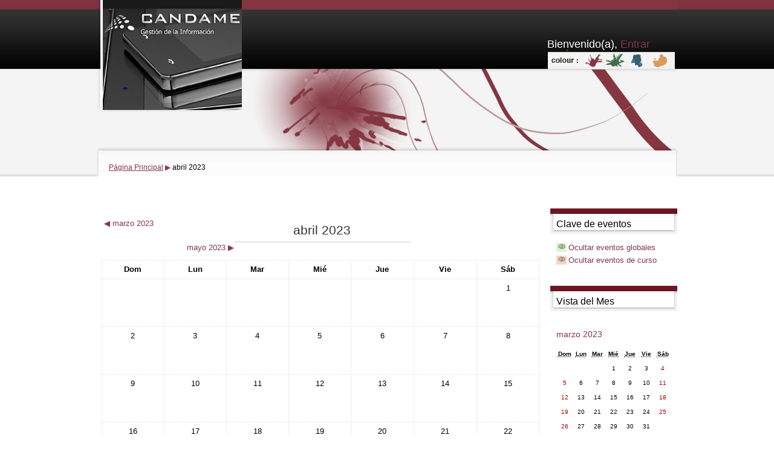

--- FILE ---
content_type: text/html; charset=utf-8
request_url: https://www.cursoscandame.com.ar/v2/calendar/view.php?view=month&time=1680318000&splashcolour=red
body_size: 5664
content:
<!DOCTYPE html>
<html  dir="ltr" lang="es" xml:lang="es">
<head>
    <title>CursosCandame: Calendario: Vista mensual detallada: abril 2023</title>
    <link rel="shortcut icon" href="https://www.cursoscandame.com.ar/v2/theme/image.php/splash/theme/1737488752/favicon" />
    <meta name="description" content="Aula virtual
Candame Gestión de la Información
Buenos Aires - Argentina
" />
    <meta http-equiv="Content-Type" content="text/html; charset=utf-8" />
<meta name="keywords" content="moodle, CursosCandame: Calendario: Vista mensual detallada: abril 2023" />
<script type="text/javascript">
//<![CDATA[
var M = {}; M.yui = {};
M.pageloadstarttime = new Date();
M.cfg = {"wwwroot":"https:\/\/www.cursoscandame.com.ar\/v2","sesskey":"HGCoQoOTTW","loadingicon":"https:\/\/www.cursoscandame.com.ar\/v2\/theme\/image.php\/splash\/core\/1737488752\/i\/loading_small","themerev":"1737488752","slasharguments":1,"theme":"splash","jsrev":"1421900164","svgicons":true,"developerdebug":true};var yui1ConfigFn = function(me) {if(/-skin|reset|fonts|grids|base/.test(me.name)){me.type='css';me.path=me.path.replace(/\.js/,'.css');me.path=me.path.replace(/\/yui2-skin/,'/assets/skins/sam/yui2-skin')}};
var yui2ConfigFn = function(me) {var parts=me.name.replace(/^moodle-/,'').split('-'),component=parts.shift(),module=parts[0],min='-min';if(/-(skin|core)$/.test(me.name)){parts.pop();me.type='css';min=''};if(module){var filename=parts.join('-');me.path=component+'/'+module+'/'+filename+min+'.'+me.type}else me.path=component+'/'+component+'.'+me.type};
YUI_config = {"debug":true,"base":"https:\/\/www.cursoscandame.com.ar\/v2\/lib\/yuilib\/3.13.0\/","comboBase":"https:\/\/www.cursoscandame.com.ar\/v2\/theme\/yui_combo.php?","combine":true,"filter":"RAW","insertBefore":"firstthemesheet","groups":{"yui2":{"base":"https:\/\/www.cursoscandame.com.ar\/v2\/lib\/yuilib\/2in3\/2.9.0\/build\/","comboBase":"https:\/\/www.cursoscandame.com.ar\/v2\/theme\/yui_combo.php?","combine":true,"ext":false,"root":"2in3\/2.9.0\/build\/","patterns":{"yui2-":{"group":"yui2","configFn":yui1ConfigFn}}},"moodle":{"name":"moodle","base":"https:\/\/www.cursoscandame.com.ar\/v2\/theme\/yui_combo.php?m\/1421900164\/","combine":true,"comboBase":"https:\/\/www.cursoscandame.com.ar\/v2\/theme\/yui_combo.php?","ext":false,"root":"m\/1421900164\/","patterns":{"moodle-":{"group":"moodle","configFn":yui2ConfigFn}},"filter":"DEBUG","modules":{"moodle-core-actionmenu":{"requires":["base","event","node-event-simulate"]},"moodle-core-blocks":{"requires":["base","node","io","dom","dd","dd-scroll","moodle-core-dragdrop","moodle-core-notification"]},"moodle-core-chooserdialogue":{"requires":["base","panel","moodle-core-notification"]},"moodle-core-dock":{"requires":["base","node","event-custom","event-mouseenter","event-resize","escape","moodle-core-dock-loader"]},"moodle-core-dock-loader":{"requires":["escape"]},"moodle-core-formautosubmit":{"requires":["base","event-key"]},"moodle-core-formchangechecker":{"requires":["base","event-focus"]},"moodle-core-lockscroll":{"requires":["plugin","base-build"]},"moodle-core-notification":{"requires":["moodle-core-notification-dialogue","moodle-core-notification-alert","moodle-core-notification-confirm","moodle-core-notification-exception","moodle-core-notification-ajaxexception"]},"moodle-core-notification-dialogue":{"requires":["base","node","panel","escape","event-key","dd-plugin","moodle-core-lockscroll"]},"moodle-core-notification-alert":{"requires":["moodle-core-notification-dialogue"]},"moodle-core-notification-confirm":{"requires":["moodle-core-notification-dialogue"]},"moodle-core-notification-exception":{"requires":["moodle-core-notification-dialogue"]},"moodle-core-notification-ajaxexception":{"requires":["moodle-core-notification-dialogue"]},"moodle-core-popuphelp":{"requires":["moodle-core-tooltip"]},"moodle-core-tooltip":{"requires":["base","node","io-base","moodle-core-notification","json-parse","widget-position","widget-position-align","event-outside","cache-base"]},"moodle-calendar-eventmanager":{"requires":["base","node","event-mouseenter","overlay","moodle-calendar-eventmanager-skin"]},"moodle-course-categoryexpander":{"requires":["node","event-key"]},"moodle-course-management":{"requires":["base","node","io-base","moodle-core-notification-exception","json-parse","dd-constrain","dd-proxy","dd-drop","dd-delegate","node-event-delegate"]},"moodle-course-util":{"requires":["node"],"use":["moodle-course-util-base"],"submodules":{"moodle-course-util-base":{},"moodle-course-util-section":{"requires":["node","moodle-course-util-base"]},"moodle-course-util-cm":{"requires":["node","moodle-course-util-base"]}}},"moodle-mod_quiz-autosave":{"requires":["base","node","event","event-valuechange","node-event-delegate","io-form"]},"moodle-block_navigation-navigation":{"requires":["base","io-base","node","event-synthetic","event-delegate","json-parse"]},"moodle-filter_glossary-autolinker":{"requires":["base","node","io-base","json-parse","event-delegate","overlay","moodle-core-notification-alert"]},"moodle-tool_capability-search":{"requires":["base","node"]},"moodle-theme_bootstrapbase-bootstrap":{"requires":["node","selector-css3"]},"moodle-assignfeedback_editpdf-editor":{"requires":["base","event","node","io","graphics","json","event-move","event-resize","querystring-stringify-simple","moodle-core-notification-dialog","moodle-core-notification-exception","moodle-core-notification-ajaxexception"]}}}},"modules":{"core_filepicker":{"name":"core_filepicker","fullpath":"https:\/\/www.cursoscandame.com.ar\/v2\/lib\/javascript.php\/1421900164\/repository\/filepicker.js","requires":["base","node","node-event-simulate","json","async-queue","io-base","io-upload-iframe","io-form","yui2-treeview","panel","cookie","datatable","datatable-sort","resize-plugin","dd-plugin","escape","moodle-core_filepicker"]}}};
M.yui.loader = {modules: {}};

//]]>
</script>
<link rel="stylesheet" type="text/css" href="https://www.cursoscandame.com.ar/v2/theme/yui_combo.php?3.13.0/cssreset/cssreset.css&amp;3.13.0/cssfonts/cssfonts.css&amp;3.13.0/cssgrids/cssgrids.css&amp;3.13.0/cssbase/cssbase.css" /><link rel="stylesheet" type="text/css" href="https://www.cursoscandame.com.ar/v2/theme/yui_combo.php?rollup/3.13.0/yui-moodlesimple.css" /><script type="text/javascript" src="https://www.cursoscandame.com.ar/v2/theme/yui_combo.php?rollup/3.13.0/yui-moodlesimple.js"></script><script type="text/javascript" src="https://www.cursoscandame.com.ar/v2/theme/yui_combo.php?rollup/1421900164/mcore-debug.js"></script><script id="firstthemesheet" type="text/css">/** Required in order to fix style inclusion problems in IE with YUI **/</script><link rel="stylesheet" type="text/css" href="https://www.cursoscandame.com.ar/v2/theme/styles.php/splash/1737488752/all" />
<script type="text/javascript" src="https://www.cursoscandame.com.ar/v2/lib/javascript.php/1421900164/lib/javascript-static.js"></script>
<script type="text/javascript" src="https://www.cursoscandame.com.ar/v2/theme/javascript.php/splash/1737488752/head"></script>
</head>
<body id="page-calendar-view" class="format-site  path-calendar safari dir-ltr lang-es yui-skin-sam yui3-skin-sam www-cursoscandame-com-ar--v2 pagelayout-standard course-1 context-2 notloggedin splash-red side-post-only">
<div class="skiplinks"><a class="skip" href="#maincontent">Saltar a contenido principal</a></div>
<script type="text/javascript">
//<![CDATA[
document.body.className += ' jsenabled';
//]]>
</script>

<div id="page">
    <div id="page-header">
    <div id="page-header-wrapper" class="wrapper clearfix">
                <div id="headermenu">
        <div id="userdetails_loggedout"><h1>Bienvenido(a), <a href="https://www.cursoscandame.com.ar/v2/login/">Entrar aquí</a></h1></div>        <div class="clearer"></div>
        <div id="colourswitcher">
        <ul>
        <li><img src="https://www.cursoscandame.com.ar/v2/theme/image.php/splash/theme/1737488752/colour" alt="colour" /></li>
        <li><a href="https://www.cursoscandame.com.ar/v2/calendar/view.php?view=month&amp;time=1680318000&amp;splashcolour=red" class="styleswitch
        colour-red"><img src="https://www.cursoscandame.com.ar/v2/theme/image.php/splash/theme/1737488752/red-theme2" alt="red" /></a></li>
        <li><a href="https://www.cursoscandame.com.ar/v2/calendar/view.php?view=month&amp;time=1680318000&amp;splashcolour=green"
        class="styleswitch colour-green"><img src="https://www.cursoscandame.com.ar/v2/theme/image.php/splash/theme/1737488752/green-theme2"
        alt="green" /></a></li>
        <li><a href="https://www.cursoscandame.com.ar/v2/calendar/view.php?view=month&amp;time=1680318000&amp;splashcolour=blue"
        class="styleswitch colour-blue"><img src="https://www.cursoscandame.com.ar/v2/theme/image.php/splash/theme/1737488752/blue-theme2"
        alt="blue" /></a></li>
        <li><a href="https://www.cursoscandame.com.ar/v2/calendar/view.php?view=month&amp;time=1680318000&amp;splashcolour=orange"
        class="styleswitch colour-orange"><img src="https://www.cursoscandame.com.ar/v2/theme/image.php/splash/theme/1737488752/orange-theme2"
        alt="orange" /></a></li>
        </ul>
        </div>
                </div>
        <div id="logobox">
        <a href="https://www.cursoscandame.com.ar/v2/"><img src='https://www.candame.com.ar/images/LGcandame2.png' alt='logo' /></a>                </div>
        <div class="clearer"></div>
                    <h4 class="headermain inside">&nbsp;</h4>
                        <!-- CUSTOMMENU -->
    <div class="clearer"></div>
        <!-- END CUSTOMMENU -->
        <div class="navbar">
    <div class="wrapper clearfix">
    <div class="breadcrumb">
    <span class="accesshide">Ruta a la página</span><nav><ul><li><a href="https://www.cursoscandame.com.ar/v2/">Página Principal</a></li><li> <span class="accesshide " ><span class="arrow_text">/</span>&nbsp;</span><span class="arrow sep">&#x25B6;</span> <span tabindex="0">abril 2023</span></li></ul></nav>    </div>
    <div class="navbutton"> </div>
    </div>
    </div>
    </div>
    </div>
            <!-- END OF HEADER -->
        <!-- START OF CONTENT -->
        <div id="page-content">
            <div id="region-main-box">
                <div id="region-post-box">
                    <div id="region-main-wrap">
                        <div id="region-main">
                            <div class="region-content">
                                                                <div role="main"><span id="maincontent"></span><div class="maincalendar"><div class="heightcontainer"><div class="header"></div><div class="controls"><div class="calendar-controls"><a class="arrow_link previous" href="view.php?view=month&amp;course=1&amp;time=1677639600" title="marzo 2023"><span class="arrow ">&#x25C0;</span>&nbsp;<span class="arrow_text">marzo 2023</span></a><span class="hide"> | </span><h2 class="current">abril 2023</h2><span class="hide"> | </span><a class="arrow_link next" href="view.php?view=month&amp;course=1&amp;time=1682910000" title="mayo 2023"><span class="arrow_text">mayo 2023</span>&nbsp;<span class="arrow ">&#x25B6;</span></a><span class="clearer"><!-- --></span></div>
</div><table class="calendarmonth calendartable" summary="abril 2023 Calendario">
<thead>
<tr>
<th class="header c0" style="" scope="col">Dom</th>
<th class="header c1" style="" scope="col">Lun</th>
<th class="header c2" style="" scope="col">Mar</th>
<th class="header c3" style="" scope="col">Mié</th>
<th class="header c4" style="" scope="col">Jue</th>
<th class="header c5" style="" scope="col">Vie</th>
<th class="header c6 lastcol" style="" scope="col">Sáb</th>
</tr>
</thead>
<tbody><tr class="r0">
<td class="nottoday dayblank cell c0" style="">&nbsp;</td>
<td class="nottoday dayblank cell c1" style="">&nbsp;</td>
<td class="nottoday dayblank cell c2" style="">&nbsp;</td>
<td class="nottoday dayblank cell c3" style="">&nbsp;</td>
<td class="nottoday dayblank cell c4" style="">&nbsp;</td>
<td class="nottoday dayblank cell c5" style="">&nbsp;</td>
<td class="weekend day nottoday cell c6 lastcol" style=""><div class="day">1</div></td>
</tr>
<tr class="r1">
<td class="weekend day nottoday cell c0" style=""><div class="day">2</div></td>
<td class="day nottoday cell c1" style=""><div class="day">3</div></td>
<td class="day nottoday cell c2" style=""><div class="day">4</div></td>
<td class="day nottoday cell c3" style=""><div class="day">5</div></td>
<td class="day nottoday cell c4" style=""><div class="day">6</div></td>
<td class="day nottoday cell c5" style=""><div class="day">7</div></td>
<td class="weekend day nottoday cell c6 lastcol" style=""><div class="day">8</div></td>
</tr>
<tr class="r0">
<td class="weekend day nottoday cell c0" style=""><div class="day">9</div></td>
<td class="day nottoday cell c1" style=""><div class="day">10</div></td>
<td class="day nottoday cell c2" style=""><div class="day">11</div></td>
<td class="day nottoday cell c3" style=""><div class="day">12</div></td>
<td class="day nottoday cell c4" style=""><div class="day">13</div></td>
<td class="day nottoday cell c5" style=""><div class="day">14</div></td>
<td class="weekend day nottoday cell c6 lastcol" style=""><div class="day">15</div></td>
</tr>
<tr class="r1">
<td class="weekend day nottoday cell c0" style=""><div class="day">16</div></td>
<td class="day nottoday cell c1" style=""><div class="day">17</div></td>
<td class="day nottoday cell c2" style=""><div class="day">18</div></td>
<td class="day nottoday cell c3" style=""><div class="day">19</div></td>
<td class="day nottoday cell c4" style=""><div class="day">20</div></td>
<td class="day nottoday cell c5" style=""><div class="day">21</div></td>
<td class="weekend day nottoday cell c6 lastcol" style=""><div class="day">22</div></td>
</tr>
<tr class="r0">
<td class="weekend day nottoday cell c0" style=""><div class="day">23</div></td>
<td class="day nottoday cell c1" style=""><div class="day">24</div></td>
<td class="day nottoday cell c2" style=""><div class="day">25</div></td>
<td class="day nottoday cell c3" style=""><div class="day">26</div></td>
<td class="day nottoday cell c4" style=""><div class="day">27</div></td>
<td class="day nottoday cell c5" style=""><div class="day">28</div></td>
<td class="weekend day nottoday cell c6 lastcol" style=""><div class="day">29</div></td>
</tr>
<tr class="r1 lastrow">
<td class="weekend day nottoday cell c0" style=""><div class="day">30</div></td>
<td class="nottoday dayblank cell c1" style="">&nbsp;</td>
<td class="nottoday dayblank cell c2" style="">&nbsp;</td>
<td class="nottoday dayblank cell c3" style="">&nbsp;</td>
<td class="nottoday dayblank cell c4" style="">&nbsp;</td>
<td class="nottoday dayblank cell c5" style="">&nbsp;</td>
<td class="nottoday dayblank cell c6 lastcol" style="">&nbsp;</td>
</tr>
</tbody>
</table>
<div class="bottom"><div class="singlebutton"><form method="post" action="export.php"><div><input type="submit" value="Exportar calendario" /><input type="hidden" name="course" value="1" /><input type="hidden" name="sesskey" value="HGCoQoOTTW" /></div></form></div></div></div></div></div>                                                            </div>
                        </div>
                    </div>

                    
                                        <div id="region-post" class="block-region">
                        <div class="region-content">
                            <a href="#sb-1" class="skip-block">Saltar Clave de eventos</a><div class="block block_fake" data-block="_fake"><div class="header"><div class="title"><div class="block_action"></div><h2>Clave de eventos</h2></div></div><div class="content"><div class="calendar_filters filters"><ul><li class="calendar_event"><a href="https://www.cursoscandame.com.ar/v2/calendar/set.php?return=L2NhbGVuZGFyL3ZpZXcucGhwP3ZpZXc9bW9udGgmdGltZT0xNjgwMzE4MDAwJmNvdXJzZT0x&amp;sesskey=HGCoQoOTTW&amp;var=showglobal"><span class="calendar_event_global"><img alt="Ocultar" class="smallicon" title="Ocultar" src="https://www.cursoscandame.com.ar/v2/theme/image.php/splash/core/1737488752/t/hide" /></span><span class="eventname">Ocultar eventos globales</span></a></li><li class="calendar_event"><a href="https://www.cursoscandame.com.ar/v2/calendar/set.php?return=L2NhbGVuZGFyL3ZpZXcucGhwP3ZpZXc9bW9udGgmdGltZT0xNjgwMzE4MDAwJmNvdXJzZT0x&amp;sesskey=HGCoQoOTTW&amp;var=showcourses"><span class="calendar_event_course"><img alt="Ocultar" class="smallicon" title="Ocultar" src="https://www.cursoscandame.com.ar/v2/theme/image.php/splash/core/1737488752/t/hide" /></span><span class="eventname">Ocultar eventos de curso</span></a></li></ul></div></div></div><span id="sb-1" class="skip-block-to"></span><a href="#sb-2" class="skip-block">Saltar Vista del Mes</a><div class="block block_fake" data-block="_fake"><div class="header"><div class="title"><div class="block_action"></div><h2>Vista del Mes</h2></div></div><div class="content"><div class="minicalendarblock"><table class="minicalendar calendartable" summary="marzo 2023 Calendario"><caption><h3><a href="https://www.cursoscandame.com.ar/v2/calendar/view.php?view=month&amp;time=1677639600&amp;course=1">marzo 2023</a></h3></caption><tr class="weekdays"><th scope="col"><abbr title="Domingo">Dom</abbr></th>
<th scope="col"><abbr title="Lunes">Lun</abbr></th>
<th scope="col"><abbr title="Martes">Mar</abbr></th>
<th scope="col"><abbr title="Miércoles">Mié</abbr></th>
<th scope="col"><abbr title="Jueves">Jue</abbr></th>
<th scope="col"><abbr title="Viernes">Vie</abbr></th>
<th scope="col"><abbr title="Sábado">Sáb</abbr></th>
</tr><tr><td class="dayblank">&nbsp;</td>
<td class="dayblank">&nbsp;</td>
<td class="dayblank">&nbsp;</td>
<td class="day">1</td>
<td class="day">2</td>
<td class="day">3</td>
<td class="weekend day">4</td>
</tr><tr><td class="weekend day">5</td>
<td class="day">6</td>
<td class="day">7</td>
<td class="day">8</td>
<td class="day">9</td>
<td class="day">10</td>
<td class="weekend day">11</td>
</tr><tr><td class="weekend day">12</td>
<td class="day">13</td>
<td class="day">14</td>
<td class="day">15</td>
<td class="day">16</td>
<td class="day">17</td>
<td class="weekend day">18</td>
</tr><tr><td class="weekend day">19</td>
<td class="day">20</td>
<td class="day">21</td>
<td class="day">22</td>
<td class="day">23</td>
<td class="day">24</td>
<td class="weekend day">25</td>
</tr><tr><td class="weekend day">26</td>
<td class="day">27</td>
<td class="day">28</td>
<td class="day">29</td>
<td class="day">30</td>
<td class="day">31</td>
<td class="dayblank">&nbsp;</td></tr></table></div><div class="minicalendarblock"><table class="minicalendar calendartable" summary="abril 2023 Calendario"><caption><h3><a href="https://www.cursoscandame.com.ar/v2/calendar/view.php?view=month&amp;time=1680318000&amp;course=1">abril 2023</a></h3></caption><tr class="weekdays"><th scope="col"><abbr title="Domingo">Dom</abbr></th>
<th scope="col"><abbr title="Lunes">Lun</abbr></th>
<th scope="col"><abbr title="Martes">Mar</abbr></th>
<th scope="col"><abbr title="Miércoles">Mié</abbr></th>
<th scope="col"><abbr title="Jueves">Jue</abbr></th>
<th scope="col"><abbr title="Viernes">Vie</abbr></th>
<th scope="col"><abbr title="Sábado">Sáb</abbr></th>
</tr><tr><td class="dayblank">&nbsp;</td>
<td class="dayblank">&nbsp;</td>
<td class="dayblank">&nbsp;</td>
<td class="dayblank">&nbsp;</td>
<td class="dayblank">&nbsp;</td>
<td class="dayblank">&nbsp;</td>
<td class="weekend day">1</td>
</tr><tr><td class="weekend day">2</td>
<td class="day">3</td>
<td class="day">4</td>
<td class="day">5</td>
<td class="day">6</td>
<td class="day">7</td>
<td class="weekend day">8</td>
</tr><tr><td class="weekend day">9</td>
<td class="day">10</td>
<td class="day">11</td>
<td class="day">12</td>
<td class="day">13</td>
<td class="day">14</td>
<td class="weekend day">15</td>
</tr><tr><td class="weekend day">16</td>
<td class="day">17</td>
<td class="day">18</td>
<td class="day">19</td>
<td class="day">20</td>
<td class="day">21</td>
<td class="weekend day">22</td>
</tr><tr><td class="weekend day">23</td>
<td class="day">24</td>
<td class="day">25</td>
<td class="day">26</td>
<td class="day">27</td>
<td class="day">28</td>
<td class="weekend day">29</td>
</tr><tr><td class="weekend day">30</td>
<td class="dayblank">&nbsp;</td><td class="dayblank">&nbsp;</td><td class="dayblank">&nbsp;</td><td class="dayblank">&nbsp;</td><td class="dayblank">&nbsp;</td><td class="dayblank">&nbsp;</td></tr></table></div><div class="minicalendarblock"><table class="minicalendar calendartable" summary="mayo 2023 Calendario"><caption><h3><a href="https://www.cursoscandame.com.ar/v2/calendar/view.php?view=month&amp;time=1682910000&amp;course=1">mayo 2023</a></h3></caption><tr class="weekdays"><th scope="col"><abbr title="Domingo">Dom</abbr></th>
<th scope="col"><abbr title="Lunes">Lun</abbr></th>
<th scope="col"><abbr title="Martes">Mar</abbr></th>
<th scope="col"><abbr title="Miércoles">Mié</abbr></th>
<th scope="col"><abbr title="Jueves">Jue</abbr></th>
<th scope="col"><abbr title="Viernes">Vie</abbr></th>
<th scope="col"><abbr title="Sábado">Sáb</abbr></th>
</tr><tr><td class="dayblank">&nbsp;</td>
<td class="day">1</td>
<td class="day">2</td>
<td class="day">3</td>
<td class="day">4</td>
<td class="day">5</td>
<td class="weekend day">6</td>
</tr><tr><td class="weekend day">7</td>
<td class="day">8</td>
<td class="day">9</td>
<td class="day">10</td>
<td class="day">11</td>
<td class="day">12</td>
<td class="weekend day">13</td>
</tr><tr><td class="weekend day">14</td>
<td class="day">15</td>
<td class="day">16</td>
<td class="day">17</td>
<td class="day">18</td>
<td class="day">19</td>
<td class="weekend day">20</td>
</tr><tr><td class="weekend day">21</td>
<td class="day">22</td>
<td class="day">23</td>
<td class="day">24</td>
<td class="day">25</td>
<td class="day">26</td>
<td class="weekend day">27</td>
</tr><tr><td class="weekend day">28</td>
<td class="day">29</td>
<td class="day">30</td>
<td class="day">31</td>
<td class="dayblank">&nbsp;</td><td class="dayblank">&nbsp;</td><td class="dayblank">&nbsp;</td></tr></table></div></div></div><span id="sb-2" class="skip-block-to"></span>                        </div>
                    </div>
                                    </div>
            </div>
        </div>
        <!-- END OF CONTENT -->
                <div class="clearfix"></div>
    <!-- END OF #Page -->
    </div>
    <!-- START OF FOOTER -->
        <div id="page-footer">
    <div id="footer-wrapper">
                    <div id="footnote"><p>Copyright © 2005 - 2025 Candame Gestión de la Información.</p></div>
                        <p class="helplink"></p>
            <div class="logininfo">Usted no se ha identificado. (<a href="https://www.cursoscandame.com.ar/v2/login/index.php">Entrar</a>)</div><div class="homelink"><a href="https://www.cursoscandame.com.ar/v2/">Página Principal</a></div>        </div>
    </div>
    <script type="text/javascript">
//<![CDATA[
M.str = {"moodle":{"lastmodified":"\u00daltima modificaci\u00f3n","name":"Nombre","error":"Error","info":"Informaci\u00f3n","morehelp":"M\u00e1s ayuda","loadinghelp":"Cargando...","cancel":"Cancelar","yes":"S\u00ed","confirm":"Confirmar","no":"No","areyousure":"\u00bfEst\u00e0 seguro?","closebuttontitle":"Cerrar","unknownerror":"Error desconocido"},"repository":{"type":"Tipo","size":"Tama\u00f1o","invalidjson":"Cadena JSON no v\u00e1lida","nofilesattached":"No se han adjuntado archivos","filepicker":"Selector de archivos","logout":"Salir","nofilesavailable":"No hay archivos disponibles","norepositoriesavailable":"Lo sentimos, ninguno de sus repositorios actuales puede devolver archivos en el formato solicitado.","fileexistsdialogheader":"El archivo existe","fileexistsdialog_editor":"Un archivo con el mismo nombre ya se ha adjuntado al texto que est\u00e1 editando.","fileexistsdialog_filemanager":"Un archivo con ese nombre ya ha sido adjuntado","renameto":"Cambiar el nombre a \"{$a}\"","referencesexist":"Existen {$a} archivos de alias\/atajos que emplean este archivo como su or\u00edgen","select":"Seleccionar"},"block":{"addtodock":"Minimizar en la barra lateral","undockitem":"Desacoplar este \u00edtem","dockblock":"Acoplar bloque {$a}","undockblock":"Desacoplar bloque {$a}","undockall":"Desacoplar todo","hidedockpanel":"Esconder el panel desacoplado","hidepanel":"Esconder panel"},"langconfig":{"thisdirectionvertical":"btt"},"admin":{"confirmation":"Confirmaci\u00f3n"}};
//]]>
</script>
<script type="text/javascript">
//<![CDATA[
YUI().use('node', function(Y) {
M.util.load_flowplayer();
setTimeout("fix_column_widths()", 20);
M.yui.galleryversion="2010.04.08-12-35";Y.use("moodle-core-dock-loader",function() {M.core.dock.loader.initLoader();
});
function legacy_activity_onclick_handler_1(e) { e.halt(); window.open('https://www.cursoscandame.com.ar/v2/mod/url/view.php?id=39&redirect=1', '', 'width=620,height=450,toolbar=no,location=no,menubar=no,copyhistory=no,status=no,directories=no,scrollbars=yes,resizable=yes'); return false; };
M.yui.galleryversion="2010.04.08-12-35";Y.use("moodle-block_navigation-navigation",function() {M.block_navigation.init_add_tree({"id":"5","instance":"5","candock":true});
});
M.yui.galleryversion="2010.04.08-12-35";Y.use("moodle-theme_splash-colourswitcher",function() {M.theme_splash.initColourSwitcher({"div":"#colourswitcher"});
});
M.util.help_popups.setup(Y);
M.yui.galleryversion="2010.04.08-12-35";Y.use("moodle-core-popuphelp",function() {M.core.init_popuphelp();
});
 M.util.js_pending('random696f3fe9c0f7a3'); Y.on('domready', function() { M.util.js_complete("init");  M.util.js_complete('random696f3fe9c0f7a3'); });

});
//]]>
</script>
</body>
</html>


--- FILE ---
content_type: text/css;charset=UTF-8
request_url: https://www.cursoscandame.com.ar/v2/theme/yui_combo.php?3.13.0/cssreset/cssreset.css&3.13.0/cssfonts/cssfonts.css&3.13.0/cssgrids/cssgrids.css&3.13.0/cssbase/cssbase.css
body_size: 2105
content:
/*
YUI 3.13.0 (build 508226d)
Copyright 2013 Yahoo! Inc. All rights reserved.
Licensed under the BSD License.
http://yuilibrary.com/license/
*/

/*
	TODO will need to remove settings on HTML since we can't namespace it.
	TODO with the prefix, should I group by selector or property for weight savings?
*/
html{
	color:#000;
	background:#FFF;
}
/*
	TODO remove settings on BODY since we can't namespace it.
*/
/*
	TODO test putting a class on HEAD.
		- Fails on FF. 
*/
body,
div,
dl,
dt,
dd,
ul,
ol,
li,
h1,
h2,
h3,
h4,
h5,
h6,
pre,
code,
form,
fieldset,
legend,
input,
textarea,
p,
blockquote,
th,
td {
	margin:0;
	padding:0;
}
table {
	border-collapse:collapse;
	border-spacing:0;
}
fieldset,
img {
	border:0;
}
/*
	TODO think about hanlding inheritence differently, maybe letting IE6 fail a bit...
*/
address,
caption,
cite,
code,
dfn,
em,
strong,
th,
var {
	font-style:normal;
	font-weight:normal;
}

ol,
ul {
	list-style:none;
}

caption,
th {
	text-align:left;
}
h1,
h2,
h3,
h4,
h5,
h6 {
	font-size:100%;
	font-weight:normal;
}
q:before,
q:after {
	content:'';
}
abbr,
acronym {
	border:0;
	font-variant:normal;
}
/* to preserve line-height and selector appearance */
sup {
	vertical-align:text-top;
}
sub {
	vertical-align:text-bottom;
}
input,
textarea,
select {
	font-family:inherit;
	font-size:inherit;
	font-weight:inherit;
}
/*to enable resizing for IE*/
input,
textarea,
select {
	*font-size:100%;
}
/*because legend doesn't inherit in IE */
legend {
	color:#000;
}

/* YUI CSS Detection Stamp */
#yui3-css-stamp.cssreset { display: none; }
/*
YUI 3.13.0 (build 508226d)
Copyright 2013 Yahoo! Inc. All rights reserved.
Licensed under the BSD License.
http://yuilibrary.com/license/
*/

/**
 * Percents could work for IE, but for backCompat purposes, we are using keywords.
 * x-small is for IE6/7 quirks mode.
 */
body {
	font:13px/1.231 arial,helvetica,clean,sans-serif;
	*font-size:small; /* for IE */
	*font:x-small; /* for IE in quirks mode */
}

/**
 * Nudge down to get to 13px equivalent for these form elements
 */ 
select,
input,
button,
textarea {
	font:99% arial,helvetica,clean,sans-serif;
}

/**
 * To help tables remember to inherit
 */
table {
	font-size:inherit;
	font:100%;
}

/**
 * Bump up IE to get to 13px equivalent for these fixed-width elements
 */
pre,
code,
kbd,
samp,
tt {
	font-family:monospace;
	*font-size:108%;
	line-height:100%;
}
/* YUI CSS Detection Stamp */
#yui3-css-stamp.cssfonts { display: none; }
/*
YUI 3.13.0 (build 508226d)
Copyright 2013 Yahoo! Inc. All rights reserved.
Licensed under the BSD License.
http://yuilibrary.com/license/
*/

.yui3-g {
    letter-spacing: -0.31em; /* Webkit: collapse white-space between units */
    *letter-spacing: normal; /* reset IE < 8 */
    *word-spacing: -0.43em; /* IE < 8: collapse white-space between units */
    text-rendering: optimizespeed; /* Webkit: fixes text-rendering: optimizeLegibility */
}

/* Opera as of 12 on Windows needs word-spacing.
   The ".opera-only" selector is used to prevent actual prefocus styling
   and is not required in markup.
*/
.opera-only :-o-prefocus,
.yui3-g {
    word-spacing: -0.43em;
}

.yui3-u {
    display: inline-block;
    zoom: 1; *display: inline; /* IE < 8: fake inline-block */
    letter-spacing: normal;
    word-spacing: normal;
    vertical-align: top;
    text-rendering: auto;
}
.yui3-u-1,
.yui3-u-1-2,
.yui3-u-1-3,
.yui3-u-2-3,
.yui3-u-1-4,
.yui3-u-3-4,
.yui3-u-1-5,
.yui3-u-2-5,
.yui3-u-3-5,
.yui3-u-4-5,
.yui3-u-1-6,
.yui3-u-5-6,
.yui3-u-1-8,
.yui3-u-3-8,
.yui3-u-5-8,
.yui3-u-7-8,
.yui3-u-1-12,
.yui3-u-5-12,
.yui3-u-7-12,
.yui3-u-11-12,
.yui3-u-1-24,
.yui3-u-5-24,
.yui3-u-7-24,
.yui3-u-11-24,
.yui3-u-13-24,
.yui3-u-17-24,
.yui3-u-19-24,
.yui3-u-23-24 {
    display: inline-block;
    zoom: 1; *display: inline; /* IE < 8: fake inline-block */
    letter-spacing: normal;
    word-spacing: normal;
    vertical-align: top;
    text-rendering: auto;
}

.yui3-u-1 {
    display: block;
}

.yui3-u-1-2 {
    width: 50%;
}

.yui3-u-1-3 {
    width: 33.33333%;
}

.yui3-u-2-3 {
    width: 66.66666%;
}

.yui3-u-1-4 {
    width: 25%;
}

.yui3-u-3-4 {
    width: 75%;
}

.yui3-u-1-5 {
    width: 20%;
}

.yui3-u-2-5 {
    width: 40%;
}

.yui3-u-3-5 {
    width: 60%;
}

.yui3-u-4-5 {
    width: 80%;
}

.yui3-u-1-6 {
    width: 16.656%;
}

.yui3-u-5-6 {
    width: 83.33%;
}

.yui3-u-1-8 {
    width: 12.5%;
}

.yui3-u-3-8 {
    width: 37.5%;
}

.yui3-u-5-8 {
    width: 62.5%;
}

.yui3-u-7-8 {
    width: 87.5%;
}

.yui3-u-1-12 {
    width: 8.3333%;
}

.yui3-u-5-12 {
    width: 41.6666%;
}

.yui3-u-7-12 {
    width: 58.3333%;
}

.yui3-u-11-12 {
    width: 91.6666%;
}

.yui3-u-1-24 {
    width: 4.1666%;
}

.yui3-u-5-24 {
    width: 20.8333%;
}

.yui3-u-7-24 {
    width: 29.1666%;
}

.yui3-u-11-24 {
    width: 45.8333%;
}

.yui3-u-13-24 {
    width: 54.1666%;
}

.yui3-u-17-24 {
    width: 70.8333%;
}

.yui3-u-19-24 {
    width: 79.1666%;
}

.yui3-u-23-24 {
    width: 95.8333%;
}

/* YUI CSS Detection Stamp */
#yui3-css-stamp.cssgrids { display: none; }
/*
YUI 3.13.0 (build 508226d)
Copyright 2013 Yahoo! Inc. All rights reserved.
Licensed under the BSD License.
http://yuilibrary.com/license/
*/

/* base.css, part of YUI's CSS Foundation */
h1 {
	/*18px via YUI Fonts CSS foundation*/
	font-size:138.5%;  
}
h2 {
	/*16px via YUI Fonts CSS foundation*/
	font-size:123.1%; 
}
h3 {
	/*14px via YUI Fonts CSS foundation*/
	font-size:108%;  
}
h1,h2,h3 {
	/* top & bottom margin based on font size */
	margin:1em 0;
}
h1,h2,h3,h4,h5,h6,strong {
	/*bringing boldness back to headers and the strong element*/
	font-weight:bold; 
}
abbr,acronym {
	/*indicating to users that more info is available */
	border-bottom:1px dotted #000;
	cursor:help;
} 
em {
	/*bringing italics back to the em element*/
	font-style:italic;
}
blockquote,ul,ol,dl {
	/*giving blockquotes and lists room to breath*/
	margin:1em;
}
ol,ul,dl {
	/*bringing lists on to the page with breathing room */
	margin-left:2em;
}
ol {
	/*giving OL's LIs generated numbers*/
	list-style: decimal outside;	
}
ul {
	/*giving UL's LIs generated disc markers*/
	list-style: disc outside;
}
dl dd {
	/*providing spacing for definition terms*/
	margin-left:1em;
}
th,td {
	/*borders and padding to make the table readable*/
	border:1px solid #000;
	padding:.5em;
}
th {
	/*distinguishing table headers from data cells*/
	font-weight:bold;
	text-align:center;
}
caption {
	/*coordinated margin to match cell's padding*/
	margin-bottom:.5em;
	/*centered so it doesn't blend in to other content*/
	text-align:center;
}
p,fieldset,table,pre {
	/*so things don't run into each other*/
	margin-bottom:1em;
}
/* setting a consistent width, 160px; 
   control of type=file still not possible */
input[type=text],input[type=password],textarea{width:12.25em;*width:11.9em;}

/* YUI CSS Detection Stamp */
#yui3-css-stamp.cssbase { display: none; }


--- FILE ---
content_type: text/css; charset=utf-8
request_url: https://www.cursoscandame.com.ar/v2/theme/styles.php/splash/1737488752/all
body_size: 65860
content:
.que.calculated
.answer{padding:0.3em;width:auto;display:inline}.que.calculated .answer input[type="text"]{width:30%}#page-question-type-calculated.dir-rtl input[name^="answer"],
#page-question-type-calculated.dir-rtl input[name^="unit"],
#page-question-type-calculated.dir-rtl input[name^="multiplier"],
#page-question-type-calculated.dir-rtl input[name^="calcmax"],
#page-question-type-calculated.dir-rtl input[name^="calcmin"],
#page-question-type-calculated.dir-rtl input[name^="number"],
#page-question-type-calculated.dir-rtl input[name^="tolerance"]{direction:ltr;text-align:left}body#page-question-type-calculated div[id^=fgroup_id_][id*=answeroptions_],
body#page-question-type-calculatedmulti div[id^=fgroup_id_][id*=answeroptions_]{background:#EEE;margin-top:0;margin-bottom:0;padding-bottom:5px;padding-top:5px;border:1px
solid #BBB;border-bottom:0}body#page-question-type-calculated div[id^=fgroup_id_][id*=answeroptions_] .fgrouplabel label,
body#page-question-type-calculatedmulti div[id^=fgroup_id_][id*=answeroptions_] .fgrouplabel
label{font-weight:bold}body#page-question-type-calculated div[id^=fgroup_id_][id*=answeroptions_] label[for^='id_answer_'],
body#page-question-type-calculated div[id^=fgroup_id_][id*=answertolerance_] label[for^='id_tolerance_'],
body#page-question-type-calculated div[id^=fgroup_id_][id*=answerdisplay_] label[for^='id_correctanswerlength_'],
body#page-question-type-calculatedmulti div[id^=fgroup_id_][id*=answeroptions_] label[for^='id_answer_'],
body#page-question-type-calculatedmulti div[id^=fgroup_id_][id*=answerdisplay_] label[for^='id_correctanswerlength_']{position:absolute;left:-10000px;font-weight:normal;font-size:1em}body#page-question-type-calculated div[id^=fgroup_id_][id*=answertolerance_],
body#page-question-type-calculated div[id^=fgroup_id_][id*=answerdisplay_],
body#page-question-type-calculatedmulti div[id^=fgroup_id_][id*=answertolerance_],
body#page-question-type-calculatedmulti div[id^=fgroup_id_][id*=answerdisplay_]{background:#EEE;margin-bottom:0;margin-top:0;padding-bottom:5px;padding-top:5px;border:1px
solid #BBB;border-top:0;border-bottom:0}body#page-question-type-calculated div[id^=fitem_id_][id*=feedback_],
body#page-question-type-calculatedmulti div[id^=fitem_id_][id*=feedback_]{background:#EEE;margin-bottom:2em;margin-top:0;padding-bottom:5px;padding-top:5px;border:1px
solid #BBB;border-top:0}.que.calculatedmulti .answer
.specificfeedback{display:inline;padding:0
0.7em;background:#FFF3BF}.que.calculatedmulti .answer .specificfeedback
*{display:inline;background:#FFF3BF}.que.calculatedmulti .answer .specificfeedback
script{display:none}.que.calculatedmulti .answer div.r0,
.que.calculatedmulti .answer
div.r1{padding:0.3em}.que.calculatedsimple
.answer{padding:0.3em;width:auto;display:inline}.que.calculatedsimple .answer input[type="text"]{width:30%}body#page-question-type-calculatedsimple div[id^=fgroup_id_][id*=answeroptions_]{background:#EEE;margin-top:0;margin-bottom:0;padding-bottom:5px;padding-top:5px;border:1px
solid #BBB;border-bottom:0}body#page-question-type-calculatedsimple div[id^=fgroup_id_][id*=answeroptions_] .fgrouplabel
label{font-weight:bold}body#page-question-type-calculatedsimple div[id^=fgroup_id_][id*=answeroptions_] label[for^='id_answer_'],
body#page-question-type-calculatedsimple div[id^=fgroup_id_][id*=answertolerance_] label[for^='id_tolerance_'],
body#page-question-type-calculatedsimple div[id^=fgroup_id_][id*=answerdisplay_] label[for^='id_correctanswerlength_']{position:absolute;left:-10000px;font-weight:normal;font-size:1em}body#page-question-type-calculatedsimple div[id^=fgroup_id_][id*=answertolerance_],
body#page-question-type-calculatedsimple div[id^=fgroup_id_][id*=answerdisplay_]{background:#EEE;margin-bottom:0;margin-top:0;padding-bottom:5px;padding-top:5px;border:1px
solid #BBB;border-top:0;border-bottom:0}body#page-question-type-calculatedsimple div[id^=fitem_id_][id*=feedback_]{background:#EEE;margin-bottom:2em;margin-top:0;padding-bottom:5px;padding-top:5px;border:1px
solid #BBB;border-top:0}.que.essay
textarea.qtype_essay_response{width:100%}.que.essay
textarea.qtype_essay_response.qtype_essay_plain{white-space:pre-wrap;font:inherit}.que.essay
textarea.qtype_essay_response.qtype_essay_monospaced{white-space:pre;font-family:Andale Mono,Monaco,Courier New,DejaVu Sans Mono,monospace}.que.essay
.qtype_essay_response{min-height:3em}.que.essay
.qtype_essay_response.readonly{background-color:white}.que.essay div.qtype_essay_response
textarea{width:100%}.que.match .feedback .rightanswer
*{display:inline}.que.match .feedback .rightanswer
script{display:none}body#page-question-type-match div[id^=fitem_id_][id*=subquestions_]{background:#EEE;margin-top:0;margin-bottom:0;padding-bottom:5px;padding-top:5px;border:1px
solid #BBB;border-bottom:0}body#page-question-type-match div[id^=fitem_id_][id*=subquestions_] .fitemtitle{font-weight:bold}body#page-question-type-match div[id^=fitem_id_][id*=subanswers_]{background:#EEE;margin-bottom:2em;margin-top:0;padding-bottom:5px;padding-top:5px;border:1px
solid #BBB;border-top:0}.que.multianswer
.feedbackspan{display:block;max-width:70%;background:#fff3bf;padding:0.5em;margin-top:1em;box-shadow:0.5em 0.5em 1em #000}body.ie6 .que.multianswer .feedbackspan,
body.ie7 .que.multianswer .feedbackspan,
body.ie8 .que.multianswer .feedbackspan,
body.ie9 .que.multianswer
.feedbackspan{width:70%}.que.multianswer .answer
.specificfeedback{display:inline;padding:0
0.7em;background:#FFF3BF}.que.multianswer .answer .specificfeedback
*{display:inline;background:#FFF3BF}.que.multianswer .answer .specificfeedback
script{display:none}.que.multianswer .answer div.r0,
.que.multianswer .answer
div.r1{padding:0.3em}.que.multianswer
table.answer{margin-bottom:0;width:100%}.que.multichoice .answer
.specificfeedback{display:inline;padding:0
0.7em;background:#FFF3BF}.que.multichoice .answer div.r0,
.que.multichoice .answer
div.r1{padding:0.3em 0 0.3em 25px;text-indent:-25px}.que.multichoice .answer div.r0 label,
.que.multichoice .answer div.r1 label,
.que.multichoice .answer div.r0 div.specificfeedback,
.que.multichoice .answer div.r1
div.specificfeedback{text-indent:0}.que.multichoice .answer div.r0 input,
.que.multichoice .answer div.r1
input{margin:0
5px;padding:0;width:15px}.dir-rtl .que.multichoice .answer div.r0,
.dir-rtl .que.multichoice .answer
div.r1{padding:0.3em 25px 0.3em 0}body#page-question-type-multichoice div[id^=fitem_id_][id*=answer_]{background:#EEE;margin-top:0;margin-bottom:0;padding-bottom:5px;padding-top:5px;border:1px
solid #BBB;border-bottom:0}body#page-question-type-multichoice div[id^=fitem_id_][id*=answer_] .fitemtitle{font-weight:bold}body#page-question-type-multichoice div[id^=fitem_id_] .fitemtitle{margin-left:0px;margin-right:0px;padding-left:6px;padding-right:0px}body.dir-rtl#page-question-type-multichoice div[id^=fitem_id_] .fitemtitle{margin-left:0px;margin-right:0px;padding-left:0px;padding-right:6px}body#page-question-type-multichoice div[id^=fitem_id_][id*=fraction_]{background:#EEE;margin-bottom:0;margin-top:0;padding-bottom:5px;padding-top:5px;border:1px
solid #BBB;border-top:0;border-bottom:0}body#page-question-type-multichoice div[id^=fitem_id_][id*=feedback_]{background:#EEE;margin-bottom:2em;margin-top:0;padding-bottom:5px;padding-top:5px;border:1px
solid #BBB;border-top:0}.que.numerical
.answer{padding:0.3em;width:auto;display:inline}.que.numerical .answer input[type="text"]{width:30%}#page-question-type-numerical.dir-rtl input[name="unitpenalty"],
#page-question-type-numerical.dir-rtl input[name^="answer"],
#page-question-type-numerical.dir-rtl input[name^="tolerance"],
#page-question-type-numerical.dir-rtl input[name^="multiplier"],
#page-question-type-numerical.dir-rtl input[name^="unit"]{direction:ltr;text-align:left}body#page-question-type-numerical div[id^=fgroup_id_][id*=answeroptions_]{background:#EEE;margin-top:0;margin-bottom:0;padding-bottom:5px;padding-top:5px;border:1px
solid #BBB;border-bottom:0}body#page-question-type-numerical div[id^=fgroup_id_][id*=answeroptions_] .fgrouplabel
label{font-weight:bold}body.path-question-type div#fgroup_id_penaltygrp label[for^=id_unitpenalty],
body.path-question-type div[id^=fgroup_id_units_] label[for^='id_unit_'],
body#page-question-type-numerical div[id^=fgroup_id_][id*=answeroptions_] label[for^='id_answer_']{position:absolute;left:-10000px;font-weight:normal;font-size:1em}body#page-question-type-numerical div[id^=fitem_id_][id*=fraction_]{background:#EEE;margin-bottom:0;margin-top:0;padding-bottom:5px;padding-top:5px;border:1px
solid #BBB;border-top:0;border-bottom:0}body#page-question-type-numerical div[id^=fitem_id_][id*=feedback_]{background:#EEE;margin-bottom:2em;margin-top:0;padding-bottom:5px;padding-top:5px;border:1px
solid #BBB;border-top:0}.que.shortanswer
.answer{padding:0.3em;width:auto;display:inline}.que.shortanswer .answer
input{width:80%}body#page-question-type-shortanswer div[id^=fgroup_id_][id*=answeroptions_]{background:#EEE;margin-top:0;margin-bottom:0;padding-bottom:5px;padding-top:5px;border:1px
solid #BBB;border-bottom:0}body#page-question-type-shortanswer div[id^=fgroup_id_][id*=answeroptions_] .fgrouplabel
label{font-weight:bold}body#page-question-type-shortanswer div[id^=fgroup_id_][id*=answeroptions_] label[for^='id_answer_']{position:absolute;left:-10000px;font-weight:normal;font-size:1em}body#page-question-type-shortanswer div[id^=fitem_id_][id*=fraction_]{background:#EEE;margin-bottom:0;margin-top:0;padding-bottom:5px;padding-top:5px;border:1px
solid #BBB;border-top:0;border-bottom:0}body#page-question-type-shortanswer div[id^=fitem_id_][id*=feedback_]{background:#EEE;margin-bottom:2em;margin-top:0;padding-bottom:5px;padding-top:5px;border:1px
solid #BBB;border-top:0}.que.truefalse .answer div.r0,
.que.truefalse .answer
div.r1{padding:0.3em}div.gradingnavigation
div{float:left;margin-left:2em}div.submissionstatustable,div.submissionfull,div.submissionlinks,div.usersummary,div.feedback,div.gradingsummary{margin-bottom:5em}div.submissionstatus .generaltable,
div.submissionlinks .generaltable,
div.feedback .generaltable,
div.submissionsummarytable .generaltable,
div.attempthistory table,
div.gradingsummary
.generaltable{width:100%}#page-mod-assign-view table.generaltable table
td{border:0px
none}.gradingsummarytable,.feedbacktable,.lockedsubmission,.submissionsummarytable{margin-top:1em}div.submissionsummarytable table tbody tr
td.c0{width:30%}.submittedlate{color:red;font-weight:900}.jsenabled .gradingoptionsform
.fsubmit{display:none}.jsenabled .gradingtable .c1
select{display:none}.quickgradingform .mform
fieldset{margin:0px;padding:0px}.gradingbatchoperationsform .mform
fieldset{margin:0px;padding:0px}td.submissionstatus,div.submissionstatus,a:link.submissionstatus{color:black;background-color:#efefef}td.submissionstatusdraft,div.submissionstatusdraft,a:link.submissionstatusdraft{color:black;background-color:#efefcf}td.submissionstatussubmitted,div.submissionstatussubmitted,a:link.submissionstatussubmitted{color:black;background-color:#cfefcf}td.submissionlocked,div.submissionlocked{color:black;background-color:#efefcf}td.submissionreopened,div.submissionreopened{color:black;background-color:#efefef}td.submissiongraded,div.submissiongraded{color:black;background-color:#cfefcf}td.submissionnotgraded,div.submissionnotgraded{color:black;background-color:#efefef}td.latesubmission,a:link.latesubmission,div.latesubmission{color:black;background-color:#efcfcf}td.earlysubmission,div.earlysubmission{color:black;background-color:#cfefcf}.gradingtable
.c0{display:none}.jsenabled .gradingtable
.c0{display:table-cell}.gradingbatchoperationsform{display:none}.jsenabled
.gradingbatchoperationsform{display:block}.gradingtable tr.selectedrow
td{background-color:#fec}.gradingtable tr.unselectedrow
td{background-color:white}.gradingtable .c0
div.selectall{margin-left:7px}.gradingtable .yui3-menu
ul{margin:0px}.gradingtable .yui3-menu-label{padding-left:0px;line-height:12px}.gradingtable .yui3-menu-label
img{padding:0
3px}.gradingtable .yui3-menu
li{list-style-type:none}.jsenabled .gradingtable .yui3-loading{display:none}.gradingtable .yui3-menu .yui3-menu-content{border:0px;padding-top:0}#page-mod-assign-view div.gradingtable tr
.quickgrademodified{background-color:#FC9}td.submissioneditable{color:red}.expandsummaryicon{cursor:pointer;display:none}.jsenabled
.expandsummaryicon{display:inline}.hidefull{display:none}.quickgradingform form .commentscontainer input,
.quickgradingform form .commentscontainer
textarea{display:none}.jsenabled .quickgradingform form .commentscontainer input,
.jsenabled .quickgradingform form .commentscontainer
textarea{display:inline}#page-mod-assign-view
.previousfeedbackwarning{font-size:140%;font-weight:bold;text-align:center;color:#500}#page-mod-assign-view
.submissionhistory{background-color:#b0b0b0}#page-mod-assign-view .submissionhistory
.cell.historytitle{background-color:#808080}#page-mod-assign-view .submissionhistory
.cell{background-color:#d0d0d0}#page-mod-assign-view .submissionhistory
.singlebutton{display:inline-block;float:right}#page-mod-assign-view.dir-rtl .submissionhistory
.singlebutton{float:left}#page-mod-assign-view .submissionsummarytable
.singlebutton{display:inline-block}.jsenabled .mod-assign-history-link{display:block;cursor:pointer;margin-bottom:7px}.jsenabled .mod-assign-history-link
h4{display:inline}#page-mod-assign-view.jsenabled .attempthistory
h4{margin-bottom:7px;text-align:left}#page-mod-assign-view.jsenabled.dir_rtl .attempthistory
h4{text-align:right}.dir-rtl.jsenabled .mod-assign-history-link
h4{text-align:right}.jsenabled .mod-assign-history-link-open{padding:0
5px 0 20px;background:url(/v2/theme/image.php/splash/core/1737488752/t/expanded) 2px center no-repeat}.jsenabled .mod-assign-history-link-closed{padding:0
5px 0 20px;background:url(/v2/theme/image.php/splash/core/1737488752/t/collapsed) 2px center no-repeat}.dir-rtl.jsenabled .mod-assign-history-link-closed{padding:0
20px 0 5px;background:url(/v2/theme/image.php/splash/core/1737488752/t/collapsed_rtl) 2px center no-repeat}#page-mod-assign-view
.submithelp{padding:1em}#page-mod-assign-view
.feedbacktitle{font-weight:bold}#page-mod-assign-view .submitconfirm,
#page-mod-assign-view .submissionlinks,
#page-mod-assign-view
.submissionaction{text-align:center}#page-mod-assign-view .submissionsummarytable .c0,
#page-mod-assign-view .mod-assign-history-panel
.c0{width:150px}.path-mod-assignment .userpicture,
.path-mod-assignment .picture.user,
.path-mod-assignment
.picture.teacher{width:35px;height:35px;vertical-align:top}.path-mod-assignment .feedback .files,
.path-mod-assignment .feedback .grade,
.path-mod-assignment .feedback .outcome,
.path-mod-assignment .feedback
.finalgrade{float:right}.path-mod-assignment .feedback
.disabledfeedback{width:500px;height:250px}.path-mod-assignment .feedback
.from{float:left}.path-mod-assignment .files
img{margin-right:4px}.path-mod-assignment .files
a{white-space:nowrap}.path-mod-assignment
.late{color:red}#page-mod-assignment-submissions
fieldset.felement{margin-left:16%}#page-mod-assignment-submissions form#options
div{text-align:right;margin-left:auto;margin-right:20px}#page-mod-assignment-submissions .header
.commands{display:inline}#page-mod-assignment-submissions
.picture{width:35px}#page-mod-assignment-submissions .fullname,
#page-mod-assignment-submissions .timemodified,
#page-mod-assignment-submissions
.timemarked{text-align:left}#page-mod-assignment-submissions .submissions .grade,
#page-mod-assignment-submissions .submissions .outcome,
#page-mod-assignment-submissions .submissions
.finalgrade{text-align:right}#page-mod-assignment-submissions .submissions
.header.noheader{display:none}#page-mod-assignment-submissions .qgprefs
#optiontable{text-align:right;margin-left:auto}#page-mod-assignment-view
.feedback{margin:10px
auto}#page-mod-assignment-view .feedback
.grade{text-align:right}#page-mod-assignment-view #online
.singlebutton{text-align:center}#page-mod-assignment-view #dates
.c0{text-align:right;font-weight:bold}#page-mod-assignment-submissions .mform.optionspref .fitem
.fitemtitle{width:50%}#page-mod-assignment-submissions .mform.optionspref .fitem
.felement{width:30%;margin-left:51%}#page-mod-assignment-submissions
.optionspref{width:50%}#page-mod-assignment-submissions
.fastgbutton{text-align:center}#page-mod-assignment-submissions.dir-rtl .fullname,
#page-mod-assignment-submissions.dir-rtl .timemodified,
#page-mod-assignment-submissions.dir-rtl
.timemarked{text-align:right}#page-mod-assignment-submissions.dir-rtl .mform.optionspref .fitem
.fitemtitle{text-align:left}#page-mod-assignment-type-uploadsingle-upload.dir-rtl .mdl-left{text-align:right}.mod-assignment-download-link{text-align:right}.path-mod-book .navtop img.icon,
.path-mod-book .navbottom
img.icon{margin-right:4px;margin-left:4px;border:0;padding:0}.path-mod-book .navbottom,
.path-mod-book
.navtop{text-align:right}.dir-rtl.path-mod-book .navbottom,
.dir-rtl.path-mod-book
.navtop{text-align:left}.path-mod-book
.navtop{margin-bottom:0.5em}.path-mod-book .block_book_toc
ul{margin:0
0 0 5px;padding-left:0;padding-right:0}.dir-rtl.path-mod-book .block_book_toc
ul{margin:0
5px 0 0}.path-mod-book .block_book_toc
li{clear:both;list-style:none;margin-top: .5em}.path-mod-book .block_book_toc li
li{list-style:none}.path-mod-book .block_book_toc .action-list{float:right}.dir-rtl.path-mod-book .block_book_toc .action-list{float:left}.path-mod-book .block_book_toc .action-list
img.smallicon{margin:0
3px}.path-mod-book
.book_toc_none{font-size:0.8em}.path-mod-book .book_toc_none ul ul,
.dir-rtl.path-mod-book .book_toc_none ul
ul{margin-left:0;margin-right:0}.path-mod-book
.book_toc_bullets{font-size:0.8em}.path-mod-book .book_toc_bullets ul
ul{margin-left:20px}.dir-rtl.path-mod-book .book_toc_bullets ul
ul{margin-left:0;margin-right:20px}.path-mod-book .book_toc_bullets li
li{list-style:circle}.path-mod-book
.book_toc_indented{font-size:0.8em}.path-mod-book .book_toc_indented
ul{margin-left:5px}.dir-rtl.path-mod-book .book_toc_indented
ul{margin-left:0;margin-right:5px}.path-mod-book .book_toc_indented ul
ul{margin-left:15px}.dir-rtl.path-mod-book .book_toc_indented ul
ul{margin-left:0;margin-right:15px}.path-mod-book .book_toc_indented li
li{list-style:none}.path-mod-chat .chat-event .picture,
.path-mod-chat .chat-message
.picture{width:40px}.path-mod-chat .chat-event
.text{text-align:left}.path-mod-chat #messages-list,
.path-mod-chat #users-list{list-style-type:none;padding:0;margin:0}.path-mod-chat #chat-header{overflow:hidden}.path-mod-chat #chat-input-area table.generaltable
td.cell{padding:1px}@media all and (max-device-width: 320px){.path-mod-chat #input-message{width:150px}}@media all and (min-device-width: 321px) and (max-device-width: 640px){.path-mod-chat #input-message{width:175px}}#page-mod-chat-view .chatcurrentusers
.chatuserdetails{vertical-align:middle}#page-mod-chat-gui_basic #participants
ul{margin:0;padding:0;list-style-type:none}#page-mod-chat-gui_basic #participants ul
li{list-style-type:none;display:inline;margin-right:10px}#page-mod-chat-gui_basic #participants ul li
.userinfo{display:inline}#page-mod-chat-gui_basic
#messages{padding:0;margin:0}#page-mod-chat-gui_basic #messages
dl{padding:0;margin:6px
0}#page-mod-chat-gui_basic #messages
dt{margin-left:0;margin-right:5px;padding:0;display:inline}#page-mod-chat-gui_basic #messages
dd{padding:0;margin:0}#page-mod-chat-gui_header_js-jsupdate .chat-event,
#page-mod-chat-gui_header_js-jsupdate .chat-message{width:100%}.path-mod-chat .yui-layout-unit-top{background:#FFE39D}.path-mod-chat .yui-layout-unit-right{background:#FFD46B}.path-mod-chat .yui-layout-unit-bottom{background:#FFCB44}.path-mod-chat .yui-layout .yui-layout-hd{border:0}.path-mod-chat .yui-layout .yui-layout-unit div.yui-layout-bd{border:0;background:transparent}.path-mod-chat .yui-layout .yui-layout-unit div.yui-layout-unit-right{background:white}.path-mod-choice
.results{border-collapse:separate}.path-mod-choice .results
.data{vertical-align:top;white-space:nowrap}.path-mod-choice
.button{text-align:center}.path-mod-choice
.attemptcell{width:5px;white-space:nowrap}.path-mod-choice .anonymous,
.path-mod-choice
.names{margin-left:auto;margin-right:auto;width:80%}.path-mod-choice
.downloadreport{border-width:0;margin-left:10%}.path-mod-choice
.choiceresponse{width:100%}.path-mod-choice .choiceresponse
.picture{width:10px;white-space:nowrap}.path-mod-choice .choiceresponse
.fullname{width:100%;white-space:nowrap}.path-mod-choice
.responseheader{width:100%;text-align:center;margin-top:10px}.path-mod-choice .choices .option
label{vertical-align:top}.path-mod-choice .choices .option
input{vertical-align:middle}.path-mod-choice .horizontal,
.path-mod-choice
.vertical{margin-left:10%;margin-right:10%}.path-mod-choice .horizontal .choices
.option{padding-right:20px;display:inline-block;white-space:normal}.path-mod-choice .horizontal .choices
.button{margin-top:10px}.path-mod-choice ul.choices
li{list-style:none}.path-mod-choice
.results{text-align:center}.path-mod-choice .results.anonymous
.graph.horizontal{vertical-align:middle;text-align:left;width:70%}.path-mod-choice .results.anonymous .graph.vertical,
.path-mod-choice
.cell{vertical-align:bottom;text-align:center}.path-mod-choice .results.anonymous
th.header{border:1px
solid inherit}.path-mod-choice .results.names
.header{width:10%;white-space:normal}.path-mod-choice .results.names
.cell{vertical-align:top;text-align:left}.path-mod-choice .results.names .user,
.path-mod-choice
#yourselection{padding:5px}.path-mod-choice .results.names .user .attemptaction,
.path-mod-choice .results.names .user .image,
.path-mod-choice .results.names .user
.fullname{float:left}.path-mod-choice .results.names .user
.fullname{padding-left:5px}.path-mod-choice .results
.data.header{width:10%}.path-mod-choice
.responseaction{text-align:center}.path-mod-choice .results
.option{white-space:normal}.path-mod-choice
.response{overflow:auto}.path-mod-choice .results .option,
.path-mod-choice .results .numberofuser,
.path-mod-choice .results
.percentage{font-weight:bold;font-size:108%}#page-mod-choice-report .downloadreport ul
li{list-style:none;padding:0
20px;display:inline;float:left}.path-mod-choice
.clearfloat{float:none;clear:both}.path-mod-choice.dir-rtl .horizontal .choices
.option{padding-right:0px;padding-left:20px;float:right}.path-mod-choice.dir-rtl .results.anonymous
.graph.horizontal{text-align:right}.path-mod-choice.dir-rtl
.results.anonymous{text-align:center}.path-mod-choice.dir-rtl .results.names
.cell{text-align:right}.path-mod-choice.dir-rtl .results.names .user .attemptaction,
.path-mod-choice.dir-rtl .results.names .user .image,
.path-mod-choice.dir-rtl .results.names .user .fullname,
.path-mod-choice.dir-rtl .results.names .user
.fullname{padding-left:0px;padding-right:5px}.path-mod-choice.dir-rtl
.downloadreport{margin-left:0;margin-right:25%}#page-mod-choice-report.dir-rtl .downloadreport ul
li{float:right}#page-mod-choice-view.dir-rtl
.reportlink{text-align:left}.path-mod-data .fieldadd,
.path-mod-data .sortdefault,
.path-mod-data .defaulttemplate,
#page-mod-data-view .datapreferences,
#page-mod-data-preset
.presetmapping{text-align:center}.path-mod-data-field .c0,
#page-mod-data-view #sortsearch
.c0{text-align:right}#page-mod-data-view .approve
img.icon{width:34px;height:34px}#page-mod-data-view
img.list_picture{border:0px}#page-mod-data-view
div.search_none{display:none}#page-mod-data-view div.search_inline,
#page-mod-data-view
form#latlongfieldbrowse{display:inline}#page-mod-data-view
div#data_adv_form{margin-left:auto;margin-right:auto}#page-mod-data-edit
.basefieldinput{width:300px}#page-mod-data-preset .presetmapping
table{text-align:left;margin-left:auto;margin-right:auto}#page-mod-data-preset
.overwritesettings{margin-bottom:1em}#page-mod-data-preset
table.presets{margin-left:auto;margin-right:auto}.path-mod-data-field .fieldadd,
.path-mod-data-field
.sortdefault{margin:1em
0}.path-mod-data-field .fieldadd select,
.path-mod-data-field .sortdefault
select{margin-left:1em}.path-mod-data-field .fieldname,
.path-mod-data-field
.fielddescription{width:300px}.path-mod-data-field
textarea.optionstextarea{width:300px;height:150px}.path-mod-data-field
input.textareafieldsize{width:50px}.path-mod-data-field
input.picturefieldsize{width:70px}.path-mod-data .action-icon img.portfolio-add-icon{margin-left:0}#page-mod-data-export #notice
span{padding:0
10px}#page-mod-data-edit input[id*="url"]{text-align:left;direction:ltr}.mod-data-default-template
td{vertical-align:top}.mod-data-default-template .template-field{text-align:right}.mod-data-default-template .template-token{text-align:left}.mod-data-default-template
.controls{text-align:center}.mod-data-default-template
searchcontrols{text-align:right}#page-mod-data-templates td.save_template,
#page-mod-data-templates
.template_heading{text-align:center}#page-mod-data-templates
#availabletags_wrapper{max-width:250px}.dir-rtl .mod-data-default-template .template-field{text-align:left}.dir-rtl .mod-data-default-template .template-token{text-align:right}.dir-rtl .mod-data-default-template
searchcontrols{text-align:left}.feedback_switchrequired
img{}span.feedback_info{font-weight:bold}div.feedback_item_box_left,div.feedback_item_box_right{}div.feedback_depend{background:#DDD}div.feedback_complete_depend{background:#EEE}span.feedback_depend{color:#f00}div.feedback_item_number_left,div.feedback_item_left{float:left}div.feedback_item_number_right,div.feedback_item_right{float:right}div.feedback_item_commands_left{float:right;text-align:right}div.feedback_item_commands_right{float:left;text-align:left}li.feedback_item_check_h_left,li.feedback_item_check_h_right,li.feedback_item_radio_h_left,li.feedback_item_radio_h_right{list-style-type:none;display:inline}div.feedback_item_select_h_left,div.feedback_item_select_h_right{display:block}li.feedback_item_check_v_left,li.feedback_item_check_v_right,li.feedback_item_radio_v_left,li.feedback_item_radio_v_right{list-style-type:none;display:block}div.feedback_item_select_v_left,div.feedback_item_select_v_right{display:block}div.feedback_items
label{display:inline}div.feedback_item_captcha_text_left,div.feedback_item_captcha_img_left{display:inline;margin:5px}div.feedback_item_captcha_text_right,div.feedback_item_captcha_img_right{display:inline;margin:5px}hr.feedback_pagebreak{height:8px;color:#aaa;background-color:#aaa;border:0px}.drag_target_active{opacity: .25}.drag_item_active{opacity: .5}ul#feedback_draglist{list-style:none;padding:0;margin:0}div#feedback_dragarea{width:95%}div
img.feedback_bar_image{height:10px}.path-mod-feedback input,
.path-mod-feedback textarea,
.path-mod-feedback .uneditable-input{width:auto}.forumpost{display:block;position:relative;margin:0
0 1em 0;padding:0;border:1px
solid #000;max-width:100%}.forumpost
.row{width:100%;position:relative}.forumpost .row
.left{float:left;width:43px;overflow:hidden}.forumpost .row .left .grouppictures
a{text-align:center;display:block;margin:6px
2px 0 2px}.forumpost .row .left
.grouppicture{width:20px;height:20px}.forumpost .row .topic,
.forumpost .row .content-mask,
.forumpost .row
.options{margin-left:43px}.forumpost .picture
img{margin:4px}.forumpost .options .commands,
.forumpost .content .attachments,
.forumpost .options .footer,
.forumpost .options
.link{text-align:right}.forumpost .options .forum-post-rating{float:left}.forumpost .content
.posting{overflow:auto;max-width:100%}.forumpost .content .attachedimages
img{max-width:100%}.forumpost .post-word-count{font-size: .85em;font-style:italic}.forumpost .shortenedpost .post-word-count{display:inline;padding:0
.3em}.dir-rtl .forumpost .row .topic,
.dir-rtl .forumpost .row .content-mask,
.dir-rtl .forumpost .row
.options{margin-right:43px;margin-left:0}.dir-rtl .forumpost .row
.left{float:right}.dir-rtl.path-mod-forum
.indent{margin-right:3%;margin-left:0}.path-mod-forum .forumolddiscuss,
#page-mod-forum-search
.c0{text-align:right}.path-mod-forum
.indent{margin-left:3%}.path-mod-forum
.forumheaderlist{width:100%;border-width:1px;border-style:solid;border-collapse:separate;margin-top:10px}.path-mod-forum .forumheaderlist
td{border-width:1px 0px 0px 1px;border-style:solid}.path-mod-forum .forumheaderlist th.header.replies
.iconsmall{margin:0
.3em}.path-mod-forum .forumheaderlist
.picture{width:35px}.path-mod-forum .forumheaderlist .discussion
.starter{vertical-align:middle}.path-mod-forum .forumheaderlist .discussion
.lastpost{white-space:nowrap;text-align:right}.path-mod-forum .forumheaderlist .replies,
.path-mod-forum .forumheaderlist .discussion
.author{white-space:nowrap}#page-mod-forum-subscribers .subscriberdiv,
#page-mod-forum-subscribers
.subscribertable{width:100%;vertical-align:top}#page-mod-forum-subscribers .subscribertable tr
td{vertical-align:top}#page-mod-forum-subscribers .subscribertable tr
td.actions{width:16%;padding-top:3em}#page-mod-forum-subscribers .subscribertable tr td.actions
.actionbutton{margin:0.3em 0;padding:0.5em 0;width:100%}#page-mod-forum-subscribers .subscribertable tr td.existing,
#page-mod-forum-subscribers .subscribertable tr
td.potential{width:42%}#page-mod-forum-discuss
.discussioncontrols{width:100%;margin:5px}#page-mod-forum-discuss .discussioncontrols
.discussioncontrol{width:33%;float:left}#page-mod-forum-discuss
.discussioncontrol.exporttoportfolio{text-align:left}#page-mod-forum-discuss
.discussioncontrol.displaymode{text-align:center}#page-mod-forum-discuss
.discussioncontrol.movediscussion{float:right;width:auto;text-align:right;padding-right:10px}#page-mod-forum-discuss .discussioncontrol.movediscussion
.movediscussionoption{}#page-mod-forum-view
.forumaddnew{margin-bottom:20px}#page-mod-forum-view
.groupmenu{float:left;text-align:left;white-space:nowrap}#page-mod-forum-index .subscription,
#page-mod-forum-view
.subscription{float:right;text-align:right;white-space:nowrap;margin:5px
0}#page-mod-forum-search
.introcontent{padding:15px;font-weight:bold}#page-mod-forum-index .unread a:first-child,
#page-mod-forum-view .unread a:first-child{padding-right:10px}#page-mod-forum-index .unread img,
#page-mod-forum-view .unread
img{margin-left:5px}#page-mod-forum-view .unread
img{margin-left:5px}.dir-rtl#page-mod-forum-view .unread
img{margin-right:5px;margin-left:0}#email
.unsubscribelink{margin-top:20px}#page-mod-forum-view .unread,
.forumpost.unread .row.header,
.path-course-view .unread,span.unread{background-color:#FFD}.forumpost.unread
.row.header{border-bottom:1px solid #DDD}.path-mod-glossary
.glossarypost{width:95%;border-collapse:separate;margin:0px
auto;text-align:left}.path-mod-glossary
.glossarypost.entrylist{border-width:0px}.path-mod-glossary .glossarypost.continuous
.concept{display:inline}.path-mod-glossary .glossarypost
.commands{width:200px;white-space:nowrap}.path-mod-glossary .glossarypost
td.picture{width:35px}.path-mod-glossary .glossarypost .entrylowersection
.aliases{text-align:center}.path-mod-glossary .glossarypost .entrylowersection
.icons{text-align:right;padding-right:5px}.path-mod-glossary .glossarypost .entrylowersection
.ratings{text-align:right;padding-right:5px;padding-bottom:2px}.path-mod-glossary .glossarypost .glossary-hidden-note{margin:0
.45em}.path-mod-glossary
.glossarydisplay{margin-left:auto;margin-right:auto}.path-mod-glossary .glossarydisplay
.tabs{width:100%;margin-bottom:0px}.path-mod-glossary .glossarydisplay .tabs
.side{border-style:none;border-width:0px;width:auto}.path-mod-glossary .glossarydisplay
.separator{width:4px}.path-mod-glossary
table.glossarypopup{width:95%}.path-mod-glossary .entrybox, .path-mod-glossary table.glossaryapproval,
.path-mod-glossary .glossarypost .entrylowersection
table{width:100%;margin-bottom:0em}.glossary-activity-picture{float:left}.glossary-activity-content{margin-left:40px}#page-mod-glossary-view
.glossarycontrol{float:right;text-align:right;white-space:nowrap;margin:5px
0}#page-mod-glossary-view table.glossarycategoryheader,
#page-mod-glossary-import
table.glossaryimportexport{margin-left:auto;margin-right:auto}#page-mod-glossary-view
table.glossarycategoryheader{margin-bottom:0em}#page-mod-glossary-view table.glossarycategoryheader
th{padding:0px}#page-mod-glossary-view td.glossarysearchbox
label{display:inline-block}#page-mod-glossary-showentry #page-content{min-width:600px}#page-mod-glossary-print .mod-glossary-entrylist .mod-glossary-entry{vertical-align:top}#page-mod-glossary-print .displayprinticon,
.path-mod-glossary.dir-rtl
.glossarypost{text-align:right}#page-mod-glossary-print
.displaydate{text-align:right;font-size:0.75em}#page-mod-glossary-print
.strong{font-weight:bold}.path-mod-glossary
.printicon{background:url(/v2/theme/image.php/splash/core/1737488752/t/print) no-repeat scroll 2px center transparent;padding-left:20px}#page-mod-imscp-view
#imscp_nav{text-align:center;margin-bottom:5px;margin-top:10px}#page-mod-imscp-view #imscp_toc .ygtv-highlight1{font-weight:bold}#page-mod-imscp-view .yui-layout-hd{background-image:none;background-color:#DDD}#page-mod-imscp-view .yui-layout-hd
h2{color:black}.path-mod-lesson .contents,
.path-mod-lesson .standardtable,
.path-mod-lesson .mform .box.contents,
.path-mod-lesson .invisiblefieldset.fieldsetfix
tr{text-align:left}.path-mod-lesson #layout-table{width:100%}.path-mod-lesson .edit_buttons form,
.path-mod-lesson .edit_buttons
input{display:inline}.path-mod-lesson .userinfotable .cell,
.path-mod-lesson .userinfotable
.userpicture{vertical-align:middle}.path-mod-lesson
.invisiblefieldset.fieldsetfix{display:block}.path-mod-lesson
.slideshow{overflow:auto;padding:15px}.path-mod-lesson .menu
.menuwrapper{max-height:400px;overflow:auto;vertical-align:top;margin-bottom:10px}.path-mod-lesson .menu
ul{list-style:none;padding:5px
0px 0px 5px;margin:0px}.path-mod-lesson .menu ul
li{padding-bottom:5px}.path-mod-lesson
.skip{position:absolute;top:-1000em;width:20em}.path-mod-lesson .branchbuttoncontainer.horizontal div,
.path-mod-lesson .branchbuttoncontainer.horizontal
form{display:inline}.path-mod-lesson
.firstpageoptions{width:30%;margin-left:35%;margin-top:1em}.path-mod-lesson .progress_bar_table,
.path-mod-lesson .progress_bar_completed,
.path-mod-lesson
.progress_bar_todo{padding:0;margin:0}.path-mod-lesson
.progress_bar_token{height:20px;width:5px;padding:0;margin:0}.path-mod-lesson .edit_pages_box
.addlinks{margin:0;margin-bottom:1em}.path-mod-lesson
.progress_bar_completed{background-color:green;text-align:right;vertical-align:middle;color:#FFF}.path-mod-lesson
.resourcecontent{text-align:center}.path-mod-lesson .answeroption .fcheckbox > span,
.path-mod-lesson .answeroption .fradio>span{position:relative;float:left}.path-mod-lesson .answeroption .fcheckbox input,
.path-mod-lesson .answeroption .fradio
input{position:absolute;top:2px;margin-top:0px;left:0}.path-mod-lesson .answeroption .fcheckbox label,
.path-mod-lesson .answeroption .fradio
label{padding-left:20px;float:left}.path-mod-lesson .answeroption .felement label p:last-child{margin-bottom:0px}.path-mod-lesson.dir-rtl .answeroption .fcheckbox > span,
.path-mod-lesson.dir-rtl .answeroption .fradio>span{float:right}.path-mod-lesson.dir-rtl .answeroption .fcheckbox input,
.path-mod-lesson.dir-rtl .answeroption .fradio
input{left:inherit;right:0}.path-mod-lesson.dir-rtl .answeroption .fcheckbox label,
.path-mod-lesson.dir-rtl .answeroption .fradio
label{padding-left:0;padding-right:20px;float:right}#page-mod-lesson-view .password-form
.submitbutton{display:inline}.path-mod-lesson
.reviewessay{width:40%;border:1px
solid #DDD;background-color:#EEE}.path-mod-lesson.dir-rtl .contents,
.path-mod-lesson.dir-rtl .standardtable,
.path-mod-lesson.dir-rtl .mform .box.contents,
.path-mod-lesson.dir-rtl .invisiblefieldset.fieldsetfix
tr{text-align:right}#lesson-timer{text-align:center}.path-mod-lti
.ltiframe{position:relative;width:100%;height:100%}.path-mod-lti .userpicture,
.path-mod-lti .picture.user,
.path-mod-lti
.picture.teacher{width:35px;height:35px;vertical-align:top}.path-mod-lti .feedback .files,
.path-mod-lti .feedback .grade,
.path-mod-lti .feedback .outcome,
.path-mod-lti .feedback
.finalgrade{float:right}.path-mod-lti .feedback
.disabledfeedback{width:500px;height:250px}.path-mod-lti .feedback
.from{float:left}.path-mod-lti .files
img{margin-right:4px}.path-mod-lti .files
a{white-space:nowrap}.path-mod-lti
.late{color:red}.path-mod-lti
.message{text-align:center}#page-mod-lti-submissions
fieldset.felement{margin-left:16%}#page-mod-lti-submissions form#options
div{text-align:right;margin-left:auto;margin-right:20px}#page-mod-lti-submissions .header
.commands{display:inline}#page-mod-lti-submissions
.picture{width:35px}#page-mod-lti-submissions .fullname,
#page-mod-lti-submissions .timemodified,
#page-mod-lti-submissions
.timemarked{text-align:left}#page-mod-lti-submissions .submissions .grade,
#page-mod-lti-submissions .submissions .outcome,
#page-mod-lti-submissions .submissions
.finalgrade{text-align:right}#page-mod-lti-submissions .qgprefs
#optiontable{text-align:right;margin-left:auto}.path-admin-mod-lti .mform .fitem
.fitemtitle{min-width:18em;padding-right:1em}.path-mod-lti .mform .fitem
.fitemtitle{min-width:14em;padding-right:1em}#page-mod-lti-instructor_edit_tool_type .mform .fitem
.fitemtitle{min-width:18em;padding-right:1em}.path-mod-quiz
.statedetails{display:block;font-size:0.7em}#page-mod-quiz-attempt #page .controls,
#page-mod-quiz-summary #page .controls,
#page-mod-quiz-review #page
.controls{text-align:center;margin:8px
auto}#page-mod-quiz-attempt .submitbtns,
#page-mod-quiz-review
.submitbtns{clear:left;text-align:left;padding-top:1.5em}#page-mod-quiz-attempt.dir-rtl .submitbtns,
#page-mod-quiz-review.dir-rtl
.submitbtns{text-align:right}body.jsenabled
.questionflagcheckbox{display:none}#page-mod-quiz-attempt #connection-ok,
#page-mod-quiz-attempt #connection-error{position:fixed;top:0;width:80%;left:10%;color:#555;border-radius:0 0 10px 10px;box-shadow:5px 5px 20px 0 #666;padding:1em
1em 0;z-index:10000}#page-mod-quiz-attempt #connection-error{background-color:#fcc}#page-mod-quiz-attempt #connection-ok{background-color:#cfb;width:60%;left:20%}.generalbox#passwordbox{width:70%;margin-left:auto;margin-right:auto}#passwordform{margin:1em
0}#quiznojswarning{color:red}#quiznojswarning{font-size:0.7em;line-height:1.1}.jsenabled
#quiznojswarning{display:none}.path-mod-quiz #user-picture{margin:0.5em 0}.path-mod-quiz #user-picture
img{width:auto;height:auto;vertical-align:bottom}.path-mod-quiz
.qnbutton{display:block;position:relative;float:left;width:1.5em;height:1.5em;overflow:hidden;margin:0.3em 0.3em 0.3em 0;padding:0;border:1px
solid #bbb;background:#ddd;text-align:center;vertical-align:middle;line-height:1.5em !important;font-weight:bold;text-decoration:none}.path-mod-quiz.dir-rtl
.qnbutton{float:right}.path-mod-quiz .qnbutton .trafficlight,
.path-mod-quiz .qnbutton
.thispageholder{display:block;position:absolute;top:0;bottom:0;left:0;right:0}.path-mod-quiz
.qnbutton.thispage{border-color:#666}.path-mod-quiz .qnbutton.thispage
.thispageholder{border:1px
solid #666}.path-mod-quiz .qnbutton.flagged
.trafficlight{background:url(/v2/theme/image.php/splash/quiz/1737488752/navflagged) no-repeat top right}.path-mod-quiz .qnbutton.notyetanswered,
.path-mod-quiz .qnbutton.requiresgrading,
.path-mod-quiz
.qnbutton.invalidanswer{background-color:white}.path-mod-quiz
.qnbutton.correct{background-color:#cfc}.path-mod-quiz .qnbutton.correct
.trafficlight{border-bottom:3px solid #080}.path-mod-quiz
.qnbutton.partiallycorrect{background-color:#ffa}.path-mod-quiz .qnbutton.notanswered,
.path-mod-quiz
.qnbutton.incorrect{background-color:#fcc}.path-mod-quiz .qnbutton.notanswered .trafficlight,
.path-mod-quiz .qnbutton.incorrect
.trafficlight{border-top:3px solid #800}.path-mod-quiz .qnbutton.free:hover{text-decoration:underline}.path-mod-quiz .qnbutton.free
span{cursor:pointer}.path-mod-quiz
.othernav{clear:both;margin:0.5em 0}.path-mod-quiz .othernav a,
.path-mod-quiz .othernav
input{display:block;margin:0.5em 0}#quiz-timer{display:none;margin-top:1em}#quiz-time-left{font-weight:bold}#quiz-timer.timeleft15{background:#fff}#quiz-timer.timeleft14{background:#fee}#quiz-timer.timeleft13{background:#fdd}#quiz-timer.timeleft12{background:#fcc}#quiz-timer.timeleft11{background:#fbb}#quiz-timer.timeleft10{background:#faa}#quiz-timer.timeleft9{background:#f99}#quiz-timer.timeleft8{background:#f88}#quiz-timer.timeleft7{background:#f77}#quiz-timer.timeleft6{background:#f66}#quiz-timer.timeleft5{background:#f55}#quiz-timer.timeleft4{background:#f44}#quiz-timer.timeleft3{background:#f33}#quiz-timer.timeleft2{background:#f22}#quiz-timer.timeleft1{background:#f11}#quiz-timer.timeleft0{background:#f00}#page-mod-quiz-mod #id_reviewoptionshdr
.fitem{width:23%;margin-left:10px}#page-mod-quiz-mod #id_reviewoptionshdr
fieldset.fgroup{width:100%;text-align:left;margin-left:0}#page-mod-quiz-edit div.question div.content .questiontext,
#categoryquestions
.questiontext{text-overflow:ellipsis;position:relative;zoom:1;padding-left:0.3em;max-width:40%;overflow:hidden;white-space:nowrap;text-overflow:ellipsis}#page-mod-quiz-edit div.question div.content .questionname,
#categoryquestions
.questionname{white-space:nowrap;overflow:hidden;zoom:1;position:relative;max-width:20%}#page-mod-quiz-edit div.editq div.question div.content .singlequestion a .questionname,
div.editq div.question div.content .singlequestion a
.questiontext{text-decoration:underline}#page-mod-quiz-edit.ie6 div.question div.content
.questiontext{width:50%}#page-mod-quiz-edit.ie6 div.question div.content
.questionname{width:20%}#page-mod-quiz-mod #id_reviewoptionshdr
.fitem{float:left;width:23%;clear:none}#page-mod-quiz-mod #id_reviewoptionshdr
.fitemtitle{width:100%;font-weight:bold;text-align:left;height:2.5em;margin-left:0}#page-mod-quiz-mod #id_reviewoptionshdr
fieldset.fgroup{clear:left;margin:0
0 1em}#page-mod-quiz-mod #id_reviewoptionshdr fieldset.fgroup>span{float:left;clear:left;line-height:1.7}#page-mod-quiz-mod #id_reviewoptionshdr fieldset.fgroup span
label{margin-left:0.4em}#page-mod-quiz-mod.dir-rtl #id_reviewoptionshdr
.fitem{float:right}#page-mod-quiz-mod.dir-rtl #id_reviewoptionshdr fieldset.fgroup
span{float:right;clear:right}#page-mod-quiz-mod.dir-rtl #id_reviewoptionshdr
.fitemtitle{text-align:right}#page-mod-quiz-view .quizinfo,
#page-mod-quiz-view #page .quizgradefeedback,
#page-mod-quiz-view #page
.quizattempt{text-align:center}#page-mod-quiz-view #page .quizattemptsummary td
p{margin-top:0}#page-mod-quiz-view table.quizattemptsummary tr.bestrow
td{border-color:#bce8f1;background-color:#d9edf7}table.quizattemptsummary
.noreviewmessage{color:gray}#page-mod-quiz-view
.generaltable.quizattemptsummary{margin-left:auto;margin-right:auto}#page-mod-quiz-view
.generalbox#feedback{width:70%;margin-left:auto;margin-right:auto;padding-bottom:15px}#page-mod-quiz-view .generalbox#feedback
h2{margin:0}#page-mod-quiz-view .generalbox#feedback
h3{text-align:left}#page-mod-quiz-view.dir-rtl .generalbox#feedback
h3{text-align:center}#page-mod-quiz-view .generalbox#feedback
.overriddennotice{text-align:center;font-size:0.7em}.quizstartbuttondiv.quizsecuremoderequired
input{display:none}.jsenabled .quizstartbuttondiv.quizsecuremoderequired
input{display:inline}body.path-mod-quiz .gradedattempt,
body.path-mod-quiz table tbody tr.gradedattempt>td{border-color:#bce8f1;background-color:#d9edf7}.quizattemptcounts{clear:left;text-align:center;display:inline;margin-left:20%}.dir-rtl
.quizattemptcounts{margin-left:0;margin-right:20%}#page-mod-quiz-view .quizattemptcounts,
.dir-rtl #page-mod-quiz-view
.quizattemptcounts{display:block;margin-left:0;margin-right:0}#page-mod-quiz-summary
#content{text-align:center}#page-mod-quiz-summary
.questionflag{vertical-align:text-bottom}#page-mod-quiz-summary #quiz-timer{text-align:center;margin-top:1em}#page-mod-quiz-summary
.submitbtns{margin-top:1.5em}@media
print{.quiz-secure-window
*{display:none !important}}table.quizreviewsummary{width:100%}table.quizreviewsummary
th.cell{padding:1px
0.5em 1px 1em;font-weight:bold;text-align:right;width:10em;background:#f0f0f0}table.quizreviewsummary
td.cell{padding:1px
1em 1px 0.5em;text-align:left;background:#fafafa}.dir-rtl table.quizreviewsummary
td.cell{text-align:right}#page-mod-quiz-comment
.mform{width:100%}#page-mod-quiz-comment .mform
fieldset{margin:0}#page-mod-quiz-comment
.que{margin:0}#page-mod-quiz-report
h2.main{clear:both}#page-mod-quiz-report div#commands,
#page-mod-quiz-report
.controls{text-align:center}#page-mod-quiz-report
.dubious{background-color:#fcc}#page-mod-quiz-report
.highlight{border:1px
solid #bce8f1;background-color:#d9edf7}#page-mod-quiz-report
.negcovar{border:medium solid pink}#page-mod-quiz-report
.toggleincludeauto{text-align:center}#page-mod-quiz-report
.gradetheselink{font-size:0.8em}#page-mod-quiz-report .mform fieldset.fgroup span
label{margin-right:14px}#page-mod-quiz-report table
th{white-space:normal}#page-mod-quiz-report table#attempts td,
#page-mod-quiz-report table.quizresponseanalysis
td{word-wrap:break-word;max-width:20em}#page-mod-quiz-report table.titlesleft
td.c0{font-weight:bold}#page-mod-quiz-report table
.numcol{text-align:center;vertical-align:middle !important}#page-mod-quiz-report
table#attempts{clear:both;width:80%;margin:0.2em auto}#page-mod-quiz-report table#attempts .header,
#page-mod-quiz-report table#attempts
.cell{padding:4px}#page-mod-quiz-report table#attempts .header
.commands{display:inline}#page-mod-quiz-report table#attempts
.picture{width:40px}#page-mod-quiz-report table#attempts
td{border-left-width:1px;border-right-width:1px;border-left-style:solid;border-right-style:solid;vertical-align:middle}#page-mod-quiz-report table#attempts
.header{text-align:left}#page-mod-quiz-report table#attempts
.picture{text-align:center !important}#page-mod-quiz-report table#attempts.grades span.que,
#page-mod-quiz-report table#attempts
span.avgcell{white-space:nowrap}#page-mod-quiz-report table#attempts span.que
.requiresgrading{white-space:normal}#page-mod-quiz-report table#attempts
.questionflag{vertical-align:text-bottom;padding-left:6px}.dir-rtl#page-mod-quiz-report table#attempts
.questionflag{padding-right:6px;padding-left:0}#page-mod-quiz-report .graph.flexible-wrap{text-align:center;overflow:auto}#page-mod-quiz-report
#cachingnotice{margin-bottom:1em;padding:0.2em}#page-mod-quiz-report #cachingnotice
.singlebutton{margin:0.5em 0 0}#page-mod-quiz-report .bold
.reviewlink{font-weight:normal}#page-mod-quiz-edit
h2.main{display:inline;padding-right:1em;clear:left}#categoryquestions
.r1{background:#e4e4e4}#categoryquestions
.r1.highlight{background-color:#AFA}#categoryquestions
.header{text-align:center;padding:0
2px;border:0
none}#categoryquestions th.modifiername .sorters,
#categoryquestions th.creatorname
.sorters{font-weight:normal;font-size:0.8em}table#categoryquestions{width:100%;overflow:hidden;table-layout:fixed}#categoryquestions
.iconcol{width:15px;text-align:center;padding:0}#categoryquestions
.checkbox{width:19px;text-align:center;padding:0}#categoryquestions
.qtype{text-align:center}#categoryquestions
.qtype{width:28px;padding:0}#categoryquestions .questiontext
p{margin:0}#page-mod-quiz-edit
div.quizcontents{float:left;width:70%;display:block;clear:left}#page-mod-quiz-edit
div.quizwhenbankcollapsed{width:100%}#page-mod-quiz-edit
div.quizpage{display:block;clear:both;width:100%}#page-mod-quiz-edit div.quizpage
span.pagetitle{margin-top:0.3em;float:left;display:block;color:#006}#page-mod-quiz-edit div.quizpage
.pagecontent{margin-top:0.3em;display:block;float:left;position:relative;margin-left:0.3em;margin-right:0.3em;margin-bottom:0.2em;border-left:thin solid #777;line-height:1.3em;border-radius:0.6em;border-bottom-left-radius:0;border-top-left-radius:0;width:88%;padding:0.15em 0 0.3em;background-color:#d6d6d6}#page-mod-quiz-edit div.quizpage .pagecontent
.pagestatus{border-bottom-right-radius:0.3em;border-top-right-radius:0.3em;margin:0.3em;padding:0.1em 0.1em 0.1em 0.3em;background-color:#eee;font-weight:bold}#page-mod-quiz-edit div.quizpage .pagecontent
form#addquestion{background-color:#fff}#page-mod-quiz-edit div.quizpage .pagecontent form.randomquestionform
div{display:inline-table}#page-mod-quiz-edit div.quizpage .pagecontent form.randomquestionform div
input{display:inline}#page-mod-quiz-edit
.addpage{clear:both;padding-top:0.3em;float:right;margin-right:2em}#page-mod-quiz-edit
.statusdisplay{background-color:#ffc;clear:both;margin:0.3em 1em 0.3em 0;padding:1px
}#page-mod-quiz-edit .statusdisplay
p{margin:0.4em}#page-mod-quiz-edit div.reorder
.reordercontrols{clear:both;padding-right:1em;margin-top:0.5em;padding-top:0.5em;padding-bottom:0.5em}#page-mod-quiz-edit div.reorder .reordercontrols
.moveselectedonpage{clear:right;float:right;padding:0.5em 0.3em;text-align:right}#page-mod-quiz-edit div.reorder .reordercontrols .addnewpagesafterselected,
#page-mod-quiz-edit
.repaginatecommand{float:right;clear:right;padding-right:1em}#page-mod-quiz-edit div.reorder .reordercontrols
.deleteselected{float:right;margin-right:1em}#page-mod-quiz-edit div.reorder
div.question{padding-top:0.2em}#page-mod-quiz-edit div.reorder div.question
div.qnum{width:2.9em;padding-top:0.1em}#page-mod-quiz-edit .reorder div.question
div.content{width:87%;float:left;position:relative;border-radius:0.3em;border-bottom-left-radius:0;border-top-left-radius:0;line-height:1.2em;padding:0.1em;background-color:#F9F9F9}#page-mod-quiz-edit .reorder .questioncontentcontainer
.quiz_randomquestion{position:relative}#page-mod-quiz-edit .reorder div.question div.content
div.quiz_randomquestion{line-height:1em}#page-mod-quiz-edit .reorder
.questioncontentcontainer{overflow:hidden;white-space:nowrap}#page-mod-quiz-edit .reorder .questioncontentcontainer
.randomquestioncategory{overflow:hidden;white-space:nowrap;display:inline;float:none}#page-mod-quiz-edit .reorder .questioncontentcontainer .randomquestioncategory
label{max-width:25%;overflow:hidden;padding-left:0.3em;white-space:nowrap;display:inline-block}#page-mod-quiz-edit .reorder .questioncontentcontainer .randomquestionfromcategory
label{overflow:hidden;white-space:nowrap;display:inline-block}#page-mod-quiz-edit .reorder .questioncontentcontainer .randomquestionfromcategory,
#page-mod-quiz-edit .reorder div.question div.content
.questionpreview{display:inline;float:none}#page-mod-quiz-edit .reorder
fieldset{display:inline}#page-mod-quiz-edit div.reorder div.question
div.qnum{text-align:right;font-size:1em}#page-mod-quiz-edit .questioncontentcontainer
div.randomquestionqlist{padding-left:0.2em;padding-right:0.2em;clear:both;margin:0.5em;margin-top:0.8em}#page-mod-quiz-edit .questioncontentcontainer div.randomquestionqlist
.totalquestionsinrandomqcategory{overflow:auto;white-space:normal}#page-mod-quiz-edit .questioncontentcontainer div.randomquestionqlist
ul{list-style-type:none;margin:0;padding:0}#page-mod-quiz-edit .questioncontentcontainer div.randomquestionqlist ul
li{clear:left;width:100%;overflow:hidden;white-space:nowrap}#page-mod-quiz-edit .questioncontentcontainer div.randomquestionqlist ul li
img{padding-right:0.3em}#page-mod-quiz-edit .questioncontentcontainer div.randomquestionqlist ul li
span{display:inline}#page-mod-quiz-edit .questioncontentcontainer
a{text-decoration:underline}#page-mod-quiz-edit .questioncontentcontainer div.singlequestion
a{text-decoration:underline}#page-mod-quiz-edit .questioncontentcontainer
.randomquestioncategory{font-weight:bold}#page-mod-quiz-edit
div.question{clear:left;width:100%}#page-mod-quiz-edit div.question
div.qnum{display:block;float:left;width:1.4em;padding-right:0.3em;padding-left:0;text-align:right;color:#333}#page-mod-quiz-edit div.question
div.questioncontainer{background-color:#ffc}#page-mod-quiz-edit div.editq div.question
div.content{width:87%;float:left;position:relative;border-radius:0.6em;border-bottom-left-radius:0;border-top-left-radius:0;line-height:1.4em;padding:0.5em}#page-mod-quiz-edit div.question div.content
div.points{top:0.5em;border-left:0.4em solid #FFF;width:8.5em;padding:0.2em;line-height:1em;max-width:30%;position:absolute;right:60px;border-radius:0.2em;border-bottom-left-radius:0;border-top-left-radius:0;display:block;margin:0;background-color:#ddf}#page-mod-quiz-edit div.question div.content div.points
input{width:2em;padding:0}#page-mod-quiz-edit div.question div.content div.points
input.pointssubmitbutton{width:auto}#page-mod-quiz-edit div.question div.content
div.qorder{line-height:1em;max-width:30%;position:absolute;right:60px;border-radius:0.2em;border-bottom-left-radius:0;border-top-left-radius:0;display:block;margin:0;background-color:#ddf}#page-mod-quiz-edit div.question div.content
.editicon{width:15px}#page-mod-quiz-edit div.question div.content .singlequestion .questionname,
#page-mod-quiz-edit div.question div.content .singlequestion
.questiontext{display:inline-block}#page-mod-quiz-edit div.question div.content .singlequestion
.questionpreview{background-color:#eee}#page-mod-quiz-edit div.question div.content
.questiontype{display:block;clear:left;float:left}#page-mod-quiz-edit.dir-rtl div.question div.content
.questiontype{clear:right;float:right}#page-mod-quiz-edit div.question div.content
.questionpreview{display:block;float:left;margin-left:0.3em;padding-left:0.2em;padding-right:0.2em}#page-mod-quiz-edit div.question div.content .questionpreview
a{background-color:#eee}#page-mod-quiz-edit div.question div.content div.quiz_randomquestion
.questionpreview{display:inline;float:none}#page-mod-quiz-edit div.question div.content
div.questioncontrols{float:right;width:55px;position:absolute;right:0.3em;top:0;display:block;padding:0.2em;background-color:#F9F9F9;text-align:right}#page-mod-quiz-edit div.question div.content div.questioncontrols
img.upwithoutdown{padding-right:12px;display:inline}#page-mod-quiz-edit div.question div.content
.questiontext{font-weight:bold}#page-mod-quiz-edit div.question div.content
.questiontype{font-style:italic}#page-mod-quiz-edit .editq div.question
div.qnum{padding-top:0.2em}#page-mod-quiz-edit .editq
div.question{padding-top:0.3em}#page-mod-quiz-edit .editq div.questioncontentcontainer  div.singlequestion
img{float:left;padding-top:0.3em;padding-right:0.3em}#page-mod-quiz-edit .editq div.question
div.content{background-color:#F9F9F9}#page-mod-quiz-edit .editq div.question div.content
.randomquestioncategory{margin-top:0.4em;position:relative;display:inline-block}#page-mod-quiz-edit .editq div.question div.content .randomquestioncategory
a{display:block;max-width:15em;overflow:hidden;text-overflow:ellipsis;white-space:nowrap;float:left;position:relative}#page-mod-quiz-edit .editq div.question div.content
.questionpreview{float:left}#page-mod-quiz-edit .editq div.question div.content .questionpreview
a{font-weight:normal;margin-left:0em;display:inline;float:none}#page-mod-quiz-edit .editq div.question div.content .randomquestioncategory .questionpreview
img{padding-right:0.3em}#page-mod-quiz-edit .editq div.question div.content .singlequestion .questioneditbutton .questionname,
#page-mod-quiz-edit .editq div.question div.content .singlequestion .questioneditbutton
.questiontext{float:left}#page-mod-quiz-edit .reorder div.question div.content .singlequestion.missingtype .questionname,
#page-mod-quiz-edit .editq div.question div.content .singlequestion.missingtype
.questionname{font-style:italic;max-width:75%}#page-mod-quiz-edit .editq div.question div.description div.content
.questiontext{max-width:75%}#page-mod-quiz-edit .editq div.question
div.qnum{font-size:1.5em}table#categoryquestions td,
#page-mod-quiz-edit table#categoryquestions
th{overflow:hidden;white-space:nowrap}.questionbankwindow.block{float:right;width:30%;right:0.3em;padding-bottom:0.5em;display:block;border-width:0}.questionbankwindow.block
.content{padding:0}.questionbankwindow .choosecategory,
.questionbankwindow
.createnewquestion{padding:0.3em}.questionbankwindow .createnewquestion
.singlebutton{display:inline}.questionbankwindow
#catmenu_jump{display:block}.questionbank div.categoryquestionscontainer,
.questionbank .categorysortopotionscontainer,
.questionbank .categorypagingbarcontainer,
.questionbank
.categoryselectallcontainer{padding-left:0.3em;padding-right:0.3em}.noquestionsincategory{clear:both;padding-top:1em;padding-bottom:1em}.modulespecificbuttonscontainer{padding-left:0.3em;padding-right:0.3em}.quizquestionlistcontrols{text-align:center}.categoryinfo{padding:0.3em}.path-mod-quiz
.gradingdetails{font-size:small}body #quizcontentsblock
#repaginatedialog{display:none}body.jsenabled #quizcontentsblock #repaginatedialog
.hd{display:block}body.jsenabled #quizcontentsblock #repaginatedialog
.bd{padding:1em}body.jsenabled #quizcontentsblock .repaginatecommand
#repaginatecommand{display:block}#page-mod-quiz-edit
#randomquestiondialog{display:none}#page-mod-quiz-edit
#qtypechoicecontainer{display:none}#page-mod-quiz-edit .questionbankwindow
select#catmenu_jump{width:100%}#page-mod-quiz-edit .questionbankwindow.block
div.header{background-color:#009;background-image:none;padding-top:0.2em;font-weight:bold;border:0
none}#page-mod-quiz-edit .questionbankwindow.block div.header div.title
h2{color:#FFF;text-align:center}#page-mod-quiz-edit .collapsed
.container{display:none}#page-mod-quiz-edit .questionbankwindow a#showbankcmd,
#page-mod-quiz-edit .questionbankwindow
a#hidebankcmd{color:#FFF;text-decoration:underline}#page-mod-quiz-edit .questionbankwindow a#showbankcmd:hover,
#page-mod-quiz-edit .questionbankwindow a#hidebankcmd:hover{color:#009;background-color:#fff;text-decoration:none}#page-mod-quiz-edit .questionbankwindow
#showbankcmd{display:none}#page-mod-quiz-edit .collapsed
#showbankcmd{display:inline}#page-mod-quiz-edit .questionbankwindow
#hidebankcmd{display:inline}#page-mod-quiz-edit .collapsed
#hidebankcmd{display:none}#page-mod-quiz-edit
.quizquestionlistcontrols{display:inline}#page-mod-quiz-edit
.quizpagedelete{position:absolute;top:0.2em;right:0.2em;display:inline}#page-mod-quiz-edit .quizpagedelete
img{background-color:#d6d6d6;padding:0.6em}#page-mod-quiz-edit
.pagecontrols{clear:both;margin-left:0.5em;margin-right:0.5em;padding-top:0.5em}#page-mod-quiz-edit .pagecontrols
.singlebutton{float:left;margin-left:1em}#page-mod-quiz-edit .pagecontrols
.helplink{float:left}#page-mod-quiz-edit
div#randomquestiondialog_c{width:90%}#page-mod-quiz-edit div#randomquestiondialog_c .mform,
#randomquestiondialog_c
select{width:100%}#page-mod-quiz-edit div#repaginatedialog
.mform{margin-left:auto;margin-right:auto}#page-mod-quiz-edit div.container
div.generalbox{position:relative;display:block;border:0
none;margin:0;padding:0}#page-mod-quiz-edit .questionbankwindow .createnewquestion select,
#page-mod-quiz-edit .questionbankwindow #catmenu select,
#page-mod-quiz-edit .questionbankwindow
#menucategory{width:100%}#page-mod-quiz-edit
.paging{margin-top:0;margin-bottom:0;display:block;background-color:#ddd}#page-mod-quiz-edit
.pagingbottom{padding-bottom:0.3em}#page-mod-quiz-edit .paging a:hover{background-color:#eef}#page-mod-quiz-edit #page-footer{clear:both;padding-top:1em}.ie6#page-mod-quiz-edit div.question div.content .questiontext,
.ie6#page-mod-quiz-edit #categoryquestions
.questionname{cursor:pointer}.ie6#page-mod-quiz-edit div.question div.content .questionname,
.ie6#page-mod-quiz-edit #categoryquestions
.questiontext{cursor:pointer}.ie6#page-mod-quiz-edit .reorder .questioncontentcontainer .randomquestioncategory
label{width:35%}.ie6#page-mod-quiz-edit .editq div.question div.content .randomquestioncategory
a{width:40%}#page-mod-quiz-edit #categoryquestions
.questiontext{font-weight:bold}#page-mod-quiz-edit
.categoryinfofield{font-style:italic}#page-mod-quiz-edit
.categorynamefield{font-weight:bold}#page-mod-quiz-edit
a.configurerandomquestion{font-size:small;text-decoration:underline}#page-mod-quiz-edit .questioncontentcontainer
div.randomquestionqlist{background-color:#eee}#page-mod-quiz-edit .questioncontentcontainer div.randomquestionqlist
ul{color:#555}#page-mod-quiz-edit .questioncontentcontainer div.randomquestionqlist
.totalquestionsinrandomqcategory{color:#000}#page-mod-quiz-edit
.categoryinfo{background-color:#eee;border-bottom:1px solid #bbb}#page-mod-quiz-edit
.questionsortoptions{background-color:#ddd}#page-mod-quiz-edit
div.questionbank{background-color:#e6e6ff}#page-mod-quiz-edit div.questionbank form
.invisiblefieldset{clear:both}#page-mod-quiz-edit div.questionbank
.categorysortopotionscontainer{padding-top:0.5em;margin-top:0.3em}#page-mod-quiz-edit div.questionbank .categoryquestionscontainer,
.questionbank .categorysortopotionscontainer,
.questionbank .categorypagingbarcontainer,
.questionbank
.categoryselectallcontainer{background-color:#FFF}#categoryquestions
.questiontext{width:50%}#categoryquestions
.questionname{width:50%}.ie6#page-mod-quiz-edit div.question div.content .questiontext,
.ie6#page-mod-quiz-edit #categoryquestions
.questionname{cursor:pointer}.ie6#page-mod-quiz-edit div.question div.content .questionname,
.ie6#page-mod-quiz-edit #categoryquestions
.questiontext{cursor:pointer}.ie6.path-mod-quiz div.tabtree a span
img.iconsmall{margin:0;vertical-align:baseline;position:relative;top:1px}.ie6#page-mod-quiz-edit div.question div.content
.questiontext{width:50%}.ie6#page-mod-quiz-edit div.question div.content
.questionname{width:20%}.ie6#page-mod-quiz-edit .editq div.question div.content .randomquestioncategory
a{width:40%}.ie6#page-mod-quiz-edit .reorder .questioncontentcontainer .randomquestioncategory
label{width:35%}.qnum
label{padding-right:0.25em}#page-mod-quiz-mod.dir-rtl #id_reviewoptionshdr
.fitem{width:23%;float:right}#page-mod-quiz-mod.dir-rtl #id_reviewoptionshdr
.fitemtitle{text-align:right}#page-mod-quiz-mod.dir-rtl #id_reviewoptionshdr fieldset.fgroup
span{clear:right;float:right}#page-mod-quiz-edit.dir-rtl div.quizpage
span.pagetitle{float:right}#page-mod-quiz-edit.dir-rtl div.quizpage
.pagecontent{float:right}#page-mod-quiz-edit.dir-rtl
div.question{clear:right}#page-mod-quiz-edit.dir-rtl div.question
div.qnum{float:right}#page-mod-quiz-edit.dir-rtl div.editq div.question
div.content{float:right}#page-mod-quiz-edit.dir-rtl div.question div.content
div.points{left:60px;right:auto}#page-mod-quiz-edit.dir-rtl div.question div.content
div.questioncontrols{float:left;left:0.3em;right:auto}#page-mod-quiz-edit.dir-rtl .editq div.question div.content .singlequestion .questioneditbutton .questionname,
#page-mod-quiz-edit.dir-rtl .editq div.question div.content .singlequestion .questioneditbutton
.questiontext{float:right;padding-right:0.3em}#page-mod-quiz-edit.dir-rtl div.question div.content .questiontext,
#page-mod-quiz-edit.dir-rtl #categoryquestions
.questiontext{padding-right:0.3em}#page-mod-quiz-edit.dir-rtl .editq div.questioncontentcontainer div.singlequestion
img{float:right}#page-mod-quiz-edit.dir-rtl .editq div.question div.content
.questionpreview{float:right}#page-mod-quiz-edit.dir-rtl div.question div.content
div.qorder{left:60px;right:auto}#page-mod-quiz-edit.dir-rtl .reorder div.question
div.content{float:right}#page-mod-quiz-edit.dir-rtl
.quizpagedelete{left:0.2em;right:auto}#page-mod-quiz-edit.dir-rtl
div.quizcontents{clear:right;float:right}#page-mod-quiz-edit.dir-rtl
.questionbankwindow.block{float:left}#page-question-edit.dir-rtl td.creatorname, #page-question-edit.dir-rtl
td.modifiername{text-align:center}.path-question.dir-rtl input[name="maxmark"],
.path-question-type.dir-rtl input[name="defaultmark"],
#page-mod-quiz-edit.dir-rtl div.points
input{direction:ltr;text-align:left}#page-mod-quiz-edit.dir-rtl .pagecontrols
.singlebutton{float:right;margin-left:0;margin-right:1em}.path-mod-resource
.resourcecontent{text-align:center}.path-mod-resource
.resourcedetails{font-size:0.8em;color:#555}.resourcelinkdetails{font-size:0.8em;color:#555}.path-mod-scorm
.top{vertical-align:top}.path-mod-scorm .scorm-left{text-align:left}.path-mod-scorm .scorm-center{text-align:center}.path-mod-scorm .scorm-right{text-align:right}.path-mod-scorm
.scoframe{position:relative;width:100%;height:100%}.ios #scormpage
#scorm_content{-webkit-overflow-scrolling:touch;overflow:scroll}#page-mod-scorm-player
#scormtop{position:relative;width:100%;height:30px}#page-mod-scorm-player
#scormbrowse{position:absolute;left:5px;top:0px}#page-mod-scorm-player
#scormnav{position:absolute;right:5px;top:0px;text-align:center;top:3px;width:100%}#page-mod-scorm-player
#scormbox{width:74%;height:100%;position:absolute;right:0px;top:0px}#page-mod-scorm-player
#scormpage{position:relative;width:100%;height:100%}#page-mod-scorm-player #scormpage
#toctree{position:relative;width:100%}#page-mod-scorm-player
#tocbox{position:relative;left:0px;width:100%;height:100%;font-size:0.8em}#page-mod-scorm-player
#toctree{overflow:visible}#page-mod-scorm-player
#tochead{position:relative;text-align:center;top:3px;height:30px}#page-mod-scorm-player #scormpage
.scoframe{frameborder:0}#page-mod-scorm-player #scormpage
#scorm_object{border:none;width:98%;height:98%}#page-mod-scorm-player #scormpage
#scorm_object.scorm_nav_under_content{height:95%}#page-mod-scorm-player #scormpage
#scorm_content{height:100%}#page-mod-scorm-player #scormpage
#scorm_toc{position:relative}#page-mod-scorm-player #scormpage
#scorm_toc_title{font-size:1.2em;font-weight:bold}#page-mod-scorm-player #scormpage
#scorm_tree{border-right:5px solid rgb(239, 245, 255)}#page-mod-scorm-player #scormpage
#scorm_navpanel{text-align:center}#page-mod-scorm-player .toc,
#page-mod-scorm-player .no-toc{width:100%}#page-mod-scorm-player
.structlist{list-style-type:none;white-space:nowrap}#page-mod-scorm-player
.structurelist{position:relative;list-style-type:none;width:96%;margin:0;padding:0}#page-mod-scorm-player .structurelist
ul{padding-left:0.5em;margin-left:0.5em}#page-mod-scorm-player #scormpage #scorm_toc.disabled,
#page-mod-scorm-player #scormpage
#scorm_toc_toggle.disabled{display:none}#page-mod-scorm-view
.structurelist{list-style-type:none;white-space:nowrap}#page-mod-scorm-view
.structurelist{list-style-type:none;white-space:nowrap}#page-mod-scorm-player
#altfinishlink{font-size:140%;border:0px;padding:0px}#page-mod-scorm-player
#scormmode{float:left;border:0px}#page-mod-scorm-player.pagelayout-popup #page-content .region-content{padding:0px}#page-mod-scorm-player.pagelayout-popup #page-wrapper{width:100%}#page-mod-scorm-player .yui-layout-scroll div.yui-layout-bd{overflow:visible}#page-mod-scorm-player .yui-layout-unit-left div.yui-layout-bd{overflow:auto}.path-mod-scorm.forcejavascript .scorm-center{display:none}.path-mod-scorm.forcejavascript
.toc{display:none}.path-mod-scorm.forcejavascript #scormpage
#tocbox{display:none}.path-mod-scorm.jsenabled
.forcejavascriptmessage{display:none}.path-mod-scorm.jsenabled .scorm-center{display:block}.path-mod-scorm.jsenabled
.toc{display:block}.path-mod-scorm.jsenabled #scormpage
#tocbox{display:block}#page-mod-scorm-report-userreporttracks table
.c1{word-wrap:break-word;word-break:break-all}#page-mod-scorm-player #scormpage span.yui3-treeview-icon{display:none}#page-mod-scorm-player #scormpage li.yui3-treeview-has-children>div.yui3-treeview-row>span.yui3-treeview-icon{display:block}#page-mod-scorm-player #scormpage div.yui3-u-1,
#page-mod-scorm-player #scormpage div.yui3-u-3-4,
#page-mod-scorm-player #scormpage div.yui3-u-1-5,
#page-mod-scorm-player #scormpage div.yui3-u-1-24{display:inline-block;*display:inline;zoom:1;letter-spacing:normal;word-spacing:normal;vertical-align:top;text-rendering:auto}#page-mod-scorm-player #scormpage div.yui3-u-1{display:block}#page-mod-scorm-player #scormpage div.yui3-u-3-4{width:75%}#page-mod-scorm-player #scormpage div.yui3-u-1-5{width:20%}#page-mod-scorm-player #scormpage div.yui3-u-1-24{width:4.1666%}#page-mod-scorm-player #scormpage div.yui3-g-r{*letter-spacing:normal;*word-spacing:-0.43em}#page-mod-scorm-player .opera-only :-o-prefocus,
#page-mod-scorm-player #scormpage div.yui3-g-r
img{max-width:100%}.path-mod-survey
.smalltext{font-size:0.75em}.path-mod-survey .surveytable .rblock
label{display:block}.path-mod-survey .surveytable .foundthat,
.path-mod-survey .surveytable
.preferthat{white-space:nowrap}.path-mod-survey .surveytable
.buttoncell{width:5%}.path-mod-survey .surveytable .optioncell,
.path-mod-survey .surveytable
.questioncell{width:50%;vertical-align:top}.path-mod-survey .surveytable
.whitecell{background-color:white}.path-mod-survey #surveyform
th{font-weight:normal;text-align:left}.path-mod-survey #surveyform
th.hresponse{text-align:center;width:9%}#page-mod-survey-report
.fullnamecell{width:10%;vertical-align:top;white-space:nowrap}.path-mod-url
.resourcecontent{text-align:center}.wiki_contentbox{width:80%;margin:auto;min-width:200px;min-height:100px}.wiki_editor{width:50%;margin:auto;margin-top:10px;margin-bottom:10px}.wiki_previewbox{width:50%;margin:auto;border:thin solid blue}.wiki_button{margin:5px}.wiki_warning{color:red}.emptycomments{color:red;display:inline}.wiki-toc{border:1px
solid #BBB;background:#EEE;margin:16px;padding:8px}.wiki-toc-title{color:#666;font-size:1.1em;font-variant:small-caps;text-align:center}.wiki-toc-section{padding:0;margin:2px
8px}.wiki-toc-section-2{padding-left:12px}.wiki-toc-section-3{padding-left:24px}.wiki_form-button{margin-left:0%}.wiki-form-center{text-align:center;margin:auto;width:320px}.wiki-upload-table{margin:8px
auto;clear:both}.wiki-upload-table
table{margin:auto}.wiki-upload-table
h3{margin:4px
0px;text-align:center}.wiki-upload-section{border:1px
solid #EEE;width:400px;margin:8px
auto}.wiki-upload-section
legend{font-weight:bold;font-size:0.9em;margin-left:16px}.wiki-tags{text-align:right}.wiki-tags
span{font-weight:bold}.wiki_modifieduser
p{line-height:35px}.wiki_modifieduser
img{border:thin solid black}.wiki_restore_yes, .wiki_deletecomment_yes,
.dir-rtl .wiki_restore_no, .dir-rtl
.wiki_deletecomment_no{float:left}.wiki_restore_no, .wiki_deletecomment_no,
.dir-rtl .wiki_restore_yes, .dir-rtl
.wiki_deletecomment_yes{float:right}.wiki_restoreform,.wiki_deletecommentform{width:10%;margin:auto}.wiki_versionuser{float:left}.wiki_diffuserleft,.wiki_diffuserright{font-weight:normal;padding-top:1%}.wiki_diffuserleft{float:right}.dir-rtl
.wiki_diffuserleft{float:left}.wiki_diffuserright{float:left}.wiki_compareheading{font-weight:normal}.wiki_restore,.wiki_diffview,.wiki_difftime,.wiki_headingtime{font-size:0.8em;font-weight:normal}.wiki_difftime,.wiki_headingtime{font-style:oblique;text-align:center}.wiki_diff_oldpaging{float:left;width:40%;min-width:200px;margin-left:5%}.wiki_diff_newpaging{float:right;width:40%;min-width:200px;margin-right:5%}.wiki_diff_old,.wiki_diff_new{float:left;min-width:200px;width:40%}.wiki_difftable
td{width:50%;float:left}.wiki_histdate{text-align:left}.wiki_histnewdate{border-top:1px dotted gray}.ouw_deleted{background:#FFA;color:red;text-decoration:line-through}.ouw_added{background:#CFC;color:red}a.wiki_newentry:link,a.wiki_newentry:visited{color:red;font-style:italic}.wiki_newentry
a{color:red;font-style:italic}#intro.generalbox{margin-top:10px;padding:5px}.wiki_navigation_container{margin:0
auto}.wiki_navigation_from{float:left;width:40%;min-width:200px;margin-left:5%}.wiki_navigation_to{float:left;width:40%;min-width:200px;margin-right:5%}.wiki_headingtitle{text-align:center}.wiki_clear{clear:both}.wiki_right{text-align:right}.wiki_index{text-align:right}.notunderlined{text-decoration:none}a.wiki_edit_section{font-size:0.6em;vertical-align:top;position:relative;float:right}.midpad{text-align:center;margin-top:0.4em;margin-bottom:0.4em}.block_wiki_search
ul{margin-top:0.5em;margin-bottom:3px}.wiki-attachment:before{content:url("/mod/wiki/pix/attachment.png");padding-right:2px}#wiki_printable_content{text-align:left}.dir-rtl
#wiki_printable_content{text-align:right}#wiki_printable_content
a{color:black}#wiki_printable_title{font-size:2.2em;text-decoration:underline}.wiki_diff_boxes{width:100%;clear:both}.wiki_diff_paging{width:100%;clear:both}.wiki_grayline{color:gray}.wikisearchresults{padding-left:50px;padding-top:20px}.wiki-diff-container{width:95%;margin:10px
auto}.wiki-diff-container .wiki-diff-leftside,
.wiki-diff-container .wiki-diff-rightside{width:49.5%;margin:0;padding:0;float:left}.wiki-diff-container .wiki-diff-rightside{margin-left:1%}.wiki-diff-container .wiki-diff-heading,
.wiki-diff-container .no-overflow{padding:10px;border:1px
solid #DDD}.wiki-diff-container .wiki-diff-rightside
.wiki_diffversion{text-align:right}.wikieditor-toolbar
img{width:22px;height:22px;vertical-align:middle}.path-mod-wiki
.printicon{background:url(/v2/theme/image.php/splash/core/1737488752/t/print) no-repeat scroll 2px center transparent;padding-left:20px}#page-mod-wiki-prettyview
.displayprinticon{text-align:right}.path-mod-workshop
.collapsibleregion{margin-bottom:0.75em}.path-mod-workshop
.collapsibleregioncaption{font-weight:bold;font-size:120%}.path-mod-workshop
div.singlebutton{text-align:center;margin:0.75em auto}.path-mod-workshop #workshop-viewlet-assignedassessments div.singlebutton,
.path-mod-workshop #workshop-viewlet-allexamples div.singlebutton,
.path-mod-workshop #workshop-viewlet-examples
div.singlebutton{text-align:left}.path-mod-workshop
.groupwidget{text-align:center;margin:0.75em auto}.path-mod-workshop
.perpagewidget{text-align:center;margin:0.75em auto}.path-mod-workshop .submission-summary{position:relative;margin-bottom:10px}.path-mod-workshop .submission-summary .title,
.path-mod-workshop .submission-summary .author,
.path-mod-workshop .submission-summary .author .fullname,
.path-mod-workshop .submission-summary .author
.picture{display:inline}.path-mod-workshop .submission-summary .title,
.path-mod-workshop .submission-summary .userdate,
.path-mod-workshop .submission-summary .grade-status{margin:0px
0px 0px 40px}.path-mod-workshop .submission-summary
.author{margin-left:1ex}.path-mod-workshop .submission-summary.anonymous .title,
.path-mod-workshop .submission-summary.anonymous .author,
.path-mod-workshop .submission-summary.anonymous .userdate,
.path-mod-workshop .submission-summary.anonymous .grade-status{margin:0px
0px 0px 5px}.path-mod-workshop .submission-summary
.userdate{font-size:x-small;color:#333}.path-mod-workshop .submission-summary .userdate
span{font-style:italic}.path-mod-workshop .submission-summary .author
.picture{position:absolute;top:0px;left:0px}.path-mod-workshop .submission-full{border:1px
solid #ddd;margin:0px
0px 1em 0px}.path-mod-workshop .submission-full
.header{position:relative;background-color:#ddd;padding:3px;min-height:67px}.path-mod-workshop .submission-full .header .title,
.path-mod-workshop .submission-full .header .author,
.path-mod-workshop .submission-full .header
.userdate{margin:0px
0px 0px 80px}.path-mod-workshop .submission-full.anonymous .header .title,
.path-mod-workshop .submission-full.anonymous .header .author,
.path-mod-workshop .submission-full.anonymous .header
.userdate{margin:0px
0px 0px 5px}.path-mod-workshop .submission-full .header
.userdate.created{padding-right:10px}.path-mod-workshop .submission-full .header
.userdate.modified{padding-left:10px;margin-left:0px;border-left:1px solid #000}.path-mod-workshop .submission-full .header
.userdate{font-size:x-small;color:#333;display:inline}.path-mod-workshop .submission-full .header .userdate
span{font-style:italic}.path-mod-workshop .submission-full .header .author
.picture{position:absolute;top:3px;left:3px}.path-mod-workshop .submission-full .content,
.path-mod-workshop .submission-full
.attachments{padding:5px
10px}.path-mod-workshop .submission-full .attachments .files
img.icon{margin-right:5px}.path-mod-workshop .submission-full .attachments .images
div{display:inline-block;margin:5px;padding:5px;border:1px
solid #ddd}.path-mod-workshop .submission-summary.example .title,
.path-mod-workshop .submission-summary.example
.userdate{margin:0px
0px 0px 0px}.path-mod-workshop .submission-full.example
.header{min-height:0px}.path-mod-workshop .submission-full.example .header
.title{margin:0px
0px 0px 0px}.path-mod-workshop
.message{padding:5px
5em 5px 15px;margin:0px
auto 20px auto;width:60%;font-size:80%;position:relative}.path-mod-workshop .message
.singlebutton{text-align:left;margin:0px}.path-mod-workshop
.message.ok{color:#547c22;background-color:#e7f1c3}.path-mod-workshop
.message.error{color:#dd0221;background-color:#ffd3d9}.path-mod-workshop
.message.info{color:#1666a9;background-color:#d2ebff}.path-mod-workshop .allocation-init-results{margin:10px
auto;width:60%;font-size:80%}.path-mod-workshop .allocation-init-results
.indent{margin-left:20px}.path-mod-workshop .allocation-init-results
.ok{color:#547c22;background-color:#e7f1c3}.path-mod-workshop .allocation-init-results
.error{color:#dd0221;background-color:#ffd3d9}.path-mod-workshop .allocation-init-results
.info{color:#1666a9;background-color:#d2ebff}.path-mod-workshop .allocation-init-results
.debug{color:black;background-color:#ddd}.path-mod-workshop
.userplan{width:70%;margin:1em
auto 1em auto;font-size:80%;border-left:1px solid #ddd;border-right:1px solid #ddd}.path-mod-workshop .userplan
th{vertical-align:bottom;white-space:normal;color:#999;border-top:1px solid #ddd;border-bottom:1px solid #ddd;padding:3px}.path-mod-workshop .userplan
th.active{vertical-align:top;color:black;font-size:140%;border:1px
solid #ddd;border-bottom:0;background:#e7f1c3}.path-mod-workshop .userplan
td{width:20%;vertical-align:top;border-right:1px solid #ddd;background-color:#f5f5f5}.path-mod-workshop .userplan td,
.path-mod-workshop .userplan td a,
.path-mod-workshop .userplan td a:link,
.path-mod-workshop .userplan td a:hover,
.path-mod-workshop .userplan td a:visited,
.path-mod-workshop .userplan td a:active{color:#999}.path-mod-workshop .userplan td.active,
.path-mod-workshop .userplan td.active a,
.path-mod-workshop .userplan td.active a:link,
.path-mod-workshop .userplan td.active a:hover,
.path-mod-workshop .userplan td.active a:visited,
.path-mod-workshop .userplan td.active a:active{color:black}.path-mod-workshop .userplan
td.lastcol{border-right:0}.path-mod-workshop .userplan
td.active{border-left:1px solid #ddd;border-right:1px solid #ddd;background-color:#e7f1c3}.path-mod-workshop .userplan th
.actions{display:inline}.path-mod-workshop .userplan tr.phasetasks
li{background-image:url(/v2/theme/image.php/splash/mod_workshop/1737488752/userplan/task-todo);background-position:top left;background-repeat:no-repeat;list-style-type:none;min-height:16px;margin: .3em 0}.path-mod-workshop .userplan tr.phasetasks
li.completed{background-image:url(/v2/theme/image.php/splash/mod_workshop/1737488752/userplan/task-done)}.path-mod-workshop .userplan tr.phasetasks
li.fail{background-image:url(/v2/theme/image.php/splash/mod_workshop/1737488752/userplan/task-fail)}.path-mod-workshop .userplan tr.phasetasks
li.info{background-image:url(/v2/theme/image.php/splash/mod_workshop/1737488752/userplan/task-info)}.path-mod-workshop .userplan tr.phasetasks
.tasks{list-style:none;margin:3px;padding:0px}.path-mod-workshop .userplan tr.phasetasks
.title{padding:0px
10px 0px 20px}.path-mod-workshop .userplan tr.phasetasks
.details{padding:0px
10px 0px 25px;font-size:80%}.path-mod-workshop .assessment-full{border:1px
solid #ddd;margin:0px
auto 1em auto}.path-mod-workshop .assessment-full
.header{position:relative;background-color:#ddd;padding:3px;min-height:35px}.path-mod-workshop .assessment-full .header
.title{font-weight:bold}.path-mod-workshop .assessment-full .header .title,
.path-mod-workshop .assessment-full .header .reviewer,
.path-mod-workshop .assessment-full .header .grade,
.path-mod-workshop .assessment-full .header
.weight{margin:0px
0px 0px 40px}.path-mod-workshop .assessment-full.anonymous .header .title,
.path-mod-workshop .assessment-full.anonymous .header .reviewer,
.path-mod-workshop .assessment-full.anonymous .header .grade,
.path-mod-workshop .assessment-full.anonymous .header
.weight{margin:0px
0px 0px 5px}.path-mod-workshop .assessment-full .header .reviewer
.picture{position:absolute;top:3px;left:3px}.path-mod-workshop .assessment-full .header
.actions{position:absolute;top:5px;right:5px;text-align:right}.path-mod-workshop .assessment-full .header .actions .singlebutton,
.path-mod-workshop .assessment-full .header .actions .singlebutton form,
.path-mod-workshop .assessment-full .header .actions .singlebutton form
div{display:inline}.path-mod-workshop .assessment-full .assessment-form-wrapper,
.path-mod-workshop .assessment-full .overall-feedback-wrapper{margin-top:0.5em;padding:0px
1em}.path-mod-workshop .assessment-summary.graded .singlebutton input[type="submit"],
.path-mod-workshop .example-summary.graded .singlebutton input[type="submit"]{background-color:#e7f1c3}.path-mod-workshop .assessment-summary.notgraded .singlebutton input[type="submit"],
.path-mod-workshop .example-summary.notgraded .singlebutton input[type="submit"]{background-color:#ffd3d9}.path-mod-workshop .assessment-full .overallfeedback .content,
.path-mod-workshop .assessment-full .overallfeedback
.attachments{padding:5px
10px}.path-mod-workshop .assessment-full .overallfeedback .attachments .files
img.icon{margin-right:5px}.path-mod-workshop .assessment-full .overallfeedback .attachments .images
div{display:inline-block;margin:5px;padding:5px;border:1px
solid #ddd}.path-mod-workshop .assessmentform
.description{margin:0px
1em}.path-mod-workshop .grading-report{width:90%;margin:1em
auto 1em auto;font-size:80%;border:1px
solid #ddd}.path-mod-workshop .grading-report
.userpicture{margin:0px
3px;vertical-align:middle}.path-mod-workshop .grading-report
del{color:red;font-size:90%;text-decoration:line-through}.path-mod-workshop .grading-report
ins{color:green;font-weight:bold;text-decoration:underline}.path-mod-workshop .grading-report
th{white-space:normal}.path-mod-workshop .grading-report
td{vertical-align:top;border:1px
solid #ddd}.path-mod-workshop .grading-report tr.published
td.submission{background-color:#d2ebff}.path-mod-workshop .grading-report tr.published td.submission
a{font-weight:bold}.path-mod-workshop .grading-report
.assessmentdetails{white-space:nowrap}.path-mod-workshop .grading-report .receivedgrade span.grade,
.path-mod-workshop .grading-report .givengrade
span.gradinggrade{font-weight:bold}.path-mod-workshop .grading-report .submissiongrade.cell,
.path-mod-workshop .grading-report
.gradinggrade.cell{text-align:center;font-size:200%;white-space:nowrap}.path-mod-workshop .grading-report .givengrade.null .user,
.path-mod-workshop .grading-report .receivedgrade.null
.user{color:#e00}.path-mod-workshop #workshop-viewlet-yourgrades
.finalgrades{text-align:center}.path-mod-workshop #workshop-viewlet-yourgrades .finalgrades
.grade{border:1px
solid #ddd;margin:1em;padding:2em;display:inline-block;-webkit-border-radius:15px;-moz-border-radius:15px;border-radius:15px}.path-mod-workshop #workshop-viewlet-yourgrades .finalgrades
.grade.submissiongrade{background-color:#d2ebff}.path-mod-workshop #workshop-viewlet-yourgrades .finalgrades
.grade.assessmentgrade{background-color:#eee}.path-mod-workshop #workshop-viewlet-yourgrades .finalgrades .grade
.gradevalue{font-weight:bold;font-size:x-large;margin:10px}#mod-workshop-editform fieldset.fgroup
*{vertical-align:top}.path-mod-workshop
.feedback{border:1px
solid #ddd;margin:0px
auto 1em auto;width:80%}.path-mod-workshop .feedback
.header{position:relative;background-color:#ddd;padding:3px;min-height:35px}.path-mod-workshop .feedback .header
.title{margin:0px
0px 0px 40px}.path-mod-workshop .feedback .header
.picture{position:absolute;top:3px;left:3px}.path-mod-workshop .feedback
.content{padding:5px
10px}.path-mod-workshop
div.buttonsbar{text-align:center}.path-mod-workshop div.buttonsbar
.singlebutton{display:inline}.path-mod-workshop
.toolboxaction{margin-right:1em}.path-mod-workshop .toolboxaction,
.path-mod-workshop .toolboxaction .singlebutton,
.path-mod-workshop .toolboxaction .singlebutton form,
.path-mod-workshop .toolboxaction .singlebutton form
div{display:inline}.path-mod-workshop div.buttonwithhelp
div{display:inline}.path-mod-workshop
#evaluationmethodchooser{margin:2em
auto;text-align:center}.path-mod-workshop .workshop-risk-dataloss{vertical-align:text-bottom}.block_blog_tags
.s20{font-size:1.5em;font-weight:bold}.block_blog_tags
.s19{font-size:1.5em}.block_blog_tags
.s18{font-size:1.4em;font-weight:bold}.block_blog_tags
.s17{font-size:1.4em}.block_blog_tags
.s16{font-size:1.3em;font-weight:bold}.block_blog_tags
.s15{font-size:1.3em}.block_blog_tags
.s14{font-size:1.2em;font-weight:bold}.block_blog_tags
.s13{font-size:1.2em}.block_blog_tags .s12,
.block_blog_tags
.s11{font-size:1.1em;font-weight:bold}.block_blog_tags .s10,
.block_blog_tags
.s9{font-size:1.1em}.block_blog_tags .s8,
.block_blog_tags
.s7{font-size:1em;font-weight:bold}.block_blog_tags .s6,
.block_blog_tags
.s5{font-size:1em}.block_blog_tags .s4,
.block_blog_tags
.s3{font-size:0.9em;font-weight:bold}.block_blog_tags .s2,
.block_blog_tags
.s1{font-size:0.9em}#page-blocks-community-communitycourse
.hubscreenshot{float:left}#page-blocks-community-communitycourse
.hubtitlelink{color:#999}#page-blocks-community-communitycourse
.hubsmalllogo{padding-left:3px;padding-right:7px;float:left}#page-blocks-community-communitycourse
.hubtext{display:block;width:68%;padding-left:165px}#page-blocks-community-communitycourse
.hubimgandtext{display:table}#page-blocks-community-communitycourse
.hubimage{float:left;display:block;width:100px}#page-blocks-community-communitycourse
.hubdescriptiontext{}#page-blocks-community-communitycourse
.hubstats{padding-top:10px}#page-blocks-community-communitycourse .hubstats
.iconhelp{float:left;padding-right:3px}#page-blocks-community-communitycourse
.hubadditionaldesc{color:#666;font-size:90%;display:block}#page-blocks-community-communitycourse
.hubscreenshot{margin-right:10px}#page-blocks-community-communitycourse
.hubnottrusted{}#page-blocks-community-communitycourse
.hubtrusted{display:inline}#page-blocks-community-communitycourse
.hubnottrusted{}#page-blocks-community-communitycourse
.trustedtr{background-color:#ffe1c3}#page-blocks-community-communitycourse
.prioritisetr{background-color:#ffd4ff}#page-blocks-community-communitycourse
.blockdescription{font-size:80%;color:#555}#page-blocks-community-communitycourse
.trusted{font-size:90%;color:#063;font-weight:normal;font-style:italic}#page-blocks-community-communitycourse
.additionaldesc{font-size:80%;color:#8B8989}#page-blocks-community-communitycourse .comment-link{font-size:80%;color:#555}#page-blocks-community-communitycourse
.coursescreenshot{text-align:center;cursor:pointer}#page-blocks-community-communitycourse
.hubcourseinfo{margin-left:15px}#page-blocks-community-communitycourse
.coursesitelink{}#page-blocks-community-communitycourse
.pagingbar{text-align:center}#page-blocks-community-communitycourse
.coursecomment{float:right}#page-blocks-community-communitycourse
.courseoperations{margin-top:9px;text-align:center}#page-blocks-community-communitycourse .hubcoursedownload:hover{background-color:#CDC9C9}#page-blocks-community-communitycourse
.courselinks{float:right;width:180px}#page-blocks-community-communitycourse
.ratingaggregate{float:left;padding-right:4px}#page-blocks-community-communitycourse
.hubcourserating{padding-top:3px;font-size:80%;color:#555}#page-blocks-community-communitycourse
.coursedescription{width:70%;float:left}#page-blocks-community-communitycourse
.fullhubcourse{margin-bottom:20px}#page-blocks-community-communitycourse
.hubcoursetitlepanel{margin-bottom:6px}#page-blocks-community-communitycourse
.hubcourseresult{background:none repeat scroll 0 0 #FFF;clear:both;margin:30px
auto 0;z-index:90;width:95%;padding:10px
10px 10px 10px;border-style:solid;border-width:1px}#page-blocks-community-communitycourse
.hubcoursetitle{-webkit-box-shadow:rgba(0, 0, 0, 0.546875) 0px 0px 4px;-moz-box-shadow:rgba(0, 0, 0, 0.546875) 0px 0px 4px;background:#8B8989;left:-15px;position:relative;z-index:0;border:0px;margin:0px;outline:0px;padding:0px;vertical-align:baseline;color:#fff;padding-top:6px;padding-bottom:6px;text-shadow:1px 1px 2px rgba(0,0,0,0.2);text-align:left;font-style:italic;font-weight:normal;line-height:1.2em;font-size:140%;color:#fff;width:102%;text-indent:15px}#page-blocks-community-communitycourse
.hubcoursedownload{display:inline-block;padding:5px
8px 6px;color:black;text-decoration:none;-moz-border-radius:6px;-webkit-border-radius:6px;-moz-box-shadow:0 1px 3px rgba(0,0,0,0.6);-webkit-box-shadow:0 1px 3px rgba(0,0,0,0.6);border-bottom:1px solid rgba(0,0,0,0.25);position:relative;cursor:pointer;background-color:#EEE9E9;margin-left:6px;font-size:95%;margin-bottom:9px}#page-blocks-community-communitycourse .comment-list
li{background-color:#FFFAFA !important;-moz-border-radius:6px;-webkit-border-radius:6px;padding-right:4px;padding-bottom:2px}#page-blocks-community-communitycourse
.ratingcount{color:#8B8989;font-size:80%;vertical-align:top}#page-blocks-community-communitycourse
.norating{font-weight:bold;color:#8B8989;font-size:80%}#page-blocks-community-communitycourse .star-rating{list-style:none;margin:4px
0 4px;padding:0px;width:100px;height:20px;position:relative;background:url(/v2/theme/image.php/splash/core/1737488752/i/star-rating) top left repeat-x;float:left}#page-blocks-community-communitycourse .star-rating
li{padding:0px;margin:0px;height:20px;width:20px;float:left}#page-blocks-community-communitycourse .star-rating li.current-rating{background:url(/v2/theme/image.php/splash/core/1737488752/i/star-rating) left bottom;position:absolute;height:20px;display:block;text-indent:-9000px;z-index:1}#page-blocks-community-communitycourse
.nocomments{font-weight:bold;color:#8B8989;font-size:80%}#page-blocks-community-communitycourse
.hubcommentator{float:left;font-weight:bold}#page-blocks-community-communitycourse
.hubcommentdate{font-weight:bold}#page-blocks-community-communitycourse
.hubcommenttext{margin-bottom:10px}#page-blocks-community-communitycourse
.hubnoscriptcoursecomments{margin-left:5px}#page-blocks-community-communitycourse .yui3-overlay-loading{top:-1000em;left:-1000em;position:absolute;z-index:1000}#page-blocks-community-communitycourse
.hubcoursecomments{display:inline-block;padding:3px
3px 3px 3px;color:white;text-decoration:none;-moz-border-radius:6px;-webkit-border-radius:6px;position:relative;cursor:pointer;background-color:#8B8989;margin-left:0px;font-size:80%;margin-top:15px}#page-blocks-community-communitycourse
.hubrateandcomment{font-size:80%}#page-blocks-community-communitycourse
.hubcourseoutcomes{}#page-blocks-community-communitycourse
.nextlink{text-align:center;margin-top:6px}#page-blocks-community-communitycourse
.textinfo{text-align:center}#ss-mask{z-index:10;position:fixed;top:0;left:0;bottom:0;right:0;opacity:0.35;filter:alpha(opacity=35);background:#000}.hiddenoverlay{display:none;text-align:center}.imagearrow{font-size:120%;display:inline;cursor:pointer}.imagetitle{display:inline;cursor:pointer}#page-blocks-community-communitycourse .moodle-dialogue-base .moodle-dialogue{-moz-border-radius:12px 12px 12px 12px;-moz-box-shadow:0 1px 3px rgba(0, 0, 0, 0.6);-webkit-border-radius:12px 12px 12px 12px;-webkit-box-shadow:0 1px 3px rgba(0, 0, 0, 0.6);border-width:0 0 0 0}#page-blocks-community-communitycourse .moodle-dialogue-base .moodle-dialogue-wrap{-moz-border-radius:12px 12px 0px 0px;-webkit-border-radius:12px 12px 0px 0px;background-color:#FFF;border:1px
solid #555}#page-blocks-community-communitycourse .moodle-dialogue-base .moodle-dialogue-hd{-moz-border-radius:12px 12px 0 0;-webkit-border-radius:12px 12px 0 0;background-color:#F6F6F6;border:1px
solid #CCC;overflow:auto;padding:7px
6px}#page-blocks-community-communitycourse .moodle-dialogue-base .moodle-dialogue-bd{padding:0px;margin-bottom:-5px}#page-blocks-community-communitycourse .moodle-dialogue-base
.closebutton{margin-top:4px;margin-right:4px}.block_course_list
.footer{margin-top:5px}.block_course_list .content
li{margin-bottom: .3em}.block_course_overview
.coursechildren{font-weight:normal;font-style:italic}.block_course_overview
.content{margin:0
20px}.block_course_overview .content
.notice{margin:5px
0}.block_course_overview
.coursebox{padding:15px;width:auto}.block_course_overview
.profilepicture{float:left}.dir-rtl.block_course_overview
.profilepicture{float:right}.block_course_overview
.welcome_area{width:100%;padding-bottom:5px}.block_course_overview
.welcome_message{float:left;padding:10px;vertical-align:middle;border-collapse:separate;clear:none}.dir-rtl .block_course_overview
.welcome_message{float:right}.block_course_overview .content
h2.title{float:left;margin:0
0 .5em 0;position:relative}.dir-rtl .block_course_overview .content
h2.title{float:right}.block_course_overview
.course_title{position:relative}.editing .block_course_overview .coursebox
.cursor{cursor:move;margin-bottom:2px}.editing .block_course_overview
.move{float:left;padding:2px
10px 0 0}.dir-rtl.editing .block_course_overview
.move{float:right;padding:2px
10px}.block_course_overview
.course_list{width:100%}.block_course_overview
div.flush{clear:both}.block_course_overview
.activity_info{clear:both}.dir-rtl .block_course_overview
.activity_info{margin-right:25px}.block_course_overview
.activity_overview{padding:2px}.block_course_overview .activity_overview
img.iconlarge{vertical-align:text-bottom;margin-right:6px}.dir-rtl .block_course_overview .activity_overview
img.iconlarge{margin-left:6px;margin-right:0}.block_course_overview
.singleselect{text-align:left;margin:0}.dir-rtl .block_course_overview
.singleselect{text-align:right}.block_course_overview .content .course_list
.movehere{margin-bottom:15px}.block_course_summary
.content{padding:10px}.block_course_summary
.editbutton{text-align:right}.block_messages
.content{text-align:left;padding-top:5px}.block_messages .content .list
li.listentry{clear:both}.block_messages .content .list li.listentry
.user{float:left;position:relative}.block_messages .content .list li.listentry
.message{float:right}.block_messages .content
.info{text-align:center}.block_messages .content
.footer{clear:both}.dir-rtl .block_messages .content .list li.listentry
.user{float:right}.dir-rtl .block_messages .content .list li.listentry
.message{float:left}.block_myprofile
img.profilepicture{height:100px;width:100px}.block_myprofile
.myprofileitem.fullname{font-size:1.5em;font-weight:bold}.block_myprofile
.myprofileitem.edit{text-align:right}.block_navigation
.block_tree{margin:5px;padding-left:0px;overflow:visible}.block_navigation .block_tree
li{margin:3px;list-style:none;padding:0}.block_navigation .block_tree li.item_with_icon>p{position:relative;padding-left:21px}.block_navigation .block_tree li.item_with_icon > p img,
.block_navigation .block_tree .type_activity > p.tree_item.active_tree_node img,
.block_navigation .block_tree li > p.hasicon
img{vertical-align:middle;position:absolute;left:0;top:-1px;width:16px;height:16px}.block_navigation .block_tree li.item_with_icon.contains_branch > p
img{left:16px}.block_navigation .block_tree .type_activity > p.branch.hasicon,
.block_navigation .block_tree .type_activity > p.emptybranch.hasicon,
.block_navigation .block_tree li.item_with_icon.contains_branch>.tree_item{padding-left:37px}.block_navigation .block_tree li
ul{padding-left:0;margin:0}.block_navigation .block_tree li.depth_2
ul{padding-left:16px;margin:0}.block_navigation .block_tree .type_activity > p.tree_item.branch.hasicon.active_tree_node,
.block_navigation .block_tree
.tree_item{padding-left:21px;margin:3px
0px;text-align:left}.block_navigation .block_tree
.tree_item.branch{background-image:url(/v2/theme/image.php/splash/core/1737488752/t/expanded);background-position:0 0;background-repeat:no-repeat}.block_navigation .block_tree
.tree_item.branch.navigation_node{background-image:none;padding-left:0}.block_navigation .block_tree .type_activity > .tree_item.emptybranch,
.block_navigation .block_tree .type_activity>.tree_item.branch{background-image:none;position:relative}.block_navigation .block_tree .type_activity > .tree_item.hasicon.emptybranch img,
.block_navigation .block_tree .type_activity > .tree_item.branch
img{left:16px}.block_navigation .block_tree
.root_node.leaf{padding-left:0px}.block_navigation .block_tree
.active_tree_node{font-weight:bold}.block_navigation .block_tree .depth_1.current_branch
ul{font-weight:normal}.dock .block_navigation
.tree_item{white-space:nowrap}.jsenabled .block_navigation .block_tree
.tree_item.branch{cursor:pointer}.jsenabled .block_navigation .block_tree
.tree_item.emptybranch{background-image:url(/v2/theme/image.php/splash/core/1737488752/t/collapsed_empty);background-position:0 0;background-repeat:no-repeat}.jsenabled .block_navigation .block_tree .collapsed
ul{display:none}.jsenabled .block_navigation .block_tree .type_activity>.tree_item.branch{background-image:url(/v2/theme/image.php/splash/core/1737488752/t/expanded)}.jsenabled .block_navigation .block_tree .collapsed
.tree_item.branch{background-image:url(/v2/theme/image.php/splash/core/1737488752/t/collapsed)}.jsenabled .block_navigation .block_tree
.tree_item.branch.loadingbranch{background-image:url(/v2/theme/image.php/splash/core/1737488752/i/loading_small)}.jsenabled .block_navigation.dock_on_load,
.block_navigation .block_tree_box
.requiresjs{display:none}.jsenabled .block_navigation .block_tree_box
.requiresjs{display:inline}.ie6 .block_navigation .block_tree
.tree_item{width:100%}.dir-rtl .block_navigation .block_tree li.depth_2
ul{padding-left:0;padding-right:16px;padding-left:0}.dir-rtl .block_navigation .block_tree .type_activity > p.tree_item.branch.hasicon.active_tree_node,
.dir-rtl .block_navigation .block_tree
.tree_item{padding-right:21px;text-align:right}.dir-rtl .block_navigation .block_tree
.tree_item.branch{background-position:center right}.dir-rtl .block_navigation .block_tree,
.dir-rtl .block_navigation .block_tree li ul,
.dir-rtl .block_navigation .block_tree .navigation_node.tree_item.branch,
.dir-rtl .block_navigation .block_tree
.root_node.leaf{padding-right:0}.dir-rtl .block_navigation .block_tree li.item_with_icon > p img,
.dir-rtl .block_navigation .block_tree .type_activity > p.tree_item.active_tree_node img,
.dir-rtl .block_navigation .block_tree li > p.hasicon
img{left:auto;right:0}.dir-rtl .block_navigation .block_tree li.item_with_icon.contains_branch > p
img{left:auto;right:16px}.dir-rtl .block_navigation .block_tree .type_activity > p.branch.hasicon,
.dir-rtl .block_navigation .block_tree li.item_with_icon.contains_branch>.tree_item{padding-right:37px;padding-left:0}.dir-rtl .block_navigation .block_tree .type_activity > .tree_item.branch
img{right:16px;left:auto}.jsenabled.dir-rtl .block_navigation .block_tree
.tree_item.emptybranch{background-image:url(/v2/theme/image.php/splash/core/1737488752/t/collapsed_empty_rtl);background-position:center right}.jsenabled.dir-rtl .block_navigation .block_tree .collapsed
.tree_item.branch{background-image:url(/v2/theme/image.php/splash/core/1737488752/t/collapsed_rtl)}.block_online_users .content .list
li.listentry{clear:both}.block_online_users .content .list li.listentry
.user{float:left;position:relative}.block_online_users .content .list li.listentry .user
.userpicture{vertical-align:text-bottom}.block_online_users .content .list li.listentry
.message{float:right;margin-top:3px}.block_online_users .content
.info{text-align:center}.dir-rtl .block_online_users .content .list li.listentry
.user{float:right}.dir-rtl .block_online_users .content .list li.listentry
.message{float:left}.block_private_files .content
table{table-layout:fixed;width:100%}.block_private_files .content
.footer{padding:10px
0 0;margin-top: .5em}.block_quiz_results{text-align:center}.block_quiz_results
h1{margin:4px;font-size:1.1em}.block_quiz_results
table.grades{text-align:left;width:100%}.block_quiz_results table.grades .number,
.block_quiz_results table.grades
.grade{text-align:right;width:10%}.block_quiz_results table.grades
caption{margin:1em
0px 0px 0px;border-bottom-width:1px;border-bottom-style:solid;font-weight:bold}.block_recent_activity .activitydate,
.block_recent_activity
.activityhead{text-align:center}.block_recent_activity .unlist
li{margin-bottom:1em}.block_recent_activity li .head
.date{float:right}.dir-rtl .block_recent_activity .content
h3{text-align:right}.block_rss_client .list li:first-child{border-top-width:0}.block_rss_client .list
li{border-top:1px solid;padding:5px}.block_search_forums
.searchform{text-align:center}.block_search_forums .searchform
img{vertical-align:middle}.block_search_forums .searchform
img.resize{width:1em;height:1.1em}.block_search_forums
.invisiblefieldset{display:block}.jsenabled .block_settings.dock_on_load,
.block_settings .block_tree_box
.requiresjs{display:none}.jsenabled .block_settings .block_tree_box
.requiresjs{display:inline}.block_settings
.block_tree{margin:5px;padding-left:0px;overflow:visible}.block_settings .block_tree
li{margin:0;list-style:none}.block_settings .block_tree li
ul{padding-left:18px;margin:0}.block_settings .block_tree li.item_with_icon>p{position:relative}.block_settings .block_tree li.item_with_icon > p
img{vertical-align:middle;position:absolute;left:0;top:-1px;width:16px;height:16px}.block_settings .block_tree
.tree_item{padding-left:21px;margin:3px
0px;text-align:left}.block_settings .block_tree
.tree_item.branch{background-image:url(/v2/theme/image.php/splash/core/1737488752/t/expanded);background-position:0 10%;background-repeat:no-repeat}.block_settings .block_tree
.root_node.leaf{padding-left:0px}.block_settings .block_tree
.active_tree_node{font-weight:bold}.jsenabled .block_settings .block_tree
.tree_item.branch{cursor:pointer}.jsenabled .block_settings .block_tree
.tree_item.emptybranch{background-image:url(/v2/theme/image.php/splash/core/1737488752/t/collapsed_empty);background-position:0 10%;background-repeat:no-repeat}.jsenabled .block_settings .block_tree .collapsed
ul{display:none}.jsenabled .block_settings .block_tree .collapsed
.tree_item.branch{background-image:url(/v2/theme/image.php/splash/core/1737488752/t/collapsed)}.ie6 .block_settings .block_tree
.tree_item{width:100%}.dir-rtl .block_settings
.block_tree{padding-right:0px}.dir-rtl .block_settings .block_tree li
ul{padding-left:0;padding-right:18px}.dir-rtl .block_settings .block_tree
.tree_item{padding-right:21px;padding-left:0;text-align:right}.dir-rtl .block_settings .block_tree
.tree_item.branch{background-position:center right}.dir-rtl .block_settings .block_tree
.root_node.leaf{padding-right:0px}.dir-rtl .block_settings .block_tree li.item_with_icon > p
img{right:0;left:auto}.jsenabled .block_settings .block_tree
.tree_item.branch.loadingbranch{background-image:url(/v2/theme/image.php/splash/core/1737488752/i/loading_small)}.jsenabled.dir-rtl .block_settings .block_tree
.tree_item.emptybranch{background-image:url(/v2/theme/image.php/splash/core/1737488752/t/collapsed_empty_rtl);background-position:center right}.jsenabled.dir-rtl .block_settings .block_tree .collapsed
.tree_item.branch{background-image:url(/v2/theme/image.php/splash/core/1737488752/t/collapsed_rtl)}.block_site_main_menu
li{clear:both}.block_site_main_menu li
.column{width:100%}.block_site_main_menu li
.buttons{float:right;margin:0}.dir-rtl .block_site_main_menu li
.buttons{float:left}.block_site_main_menu li .buttons a
img{vertical-align:text-bottom}.block_site_main_menu
.footer{margin-top:1em}.block_site_main_menu .section_add_menus noscript
div{display:inline}.block_social_activities
li{clear:both}.block_social_activities li
.column{width:100%}.block_social_activities li
.buttons{float:right;margin:0}.dir-rtl .block_social_activities li
.buttons{float:left}.block_social_activities li .buttons a
img{vertical-align:text-bottom}.block_tag_flickr .flickr-photos{padding:3px}.block_tag_youtube .youtube-thumb{padding:3px;padding-bottom:0.5em;display:block;float:left}.block_tag_youtube .yt-video-entry
li{clear:left}.block_tags{}.block_tags
#coursetag{}.block_tags #coursetag
.coursetag_form_wrapper{}.block_tags #coursetag .coursetag_form_wrapper
.coursetag_form_positioner{position:relative}.block_tags #coursetag .coursetag_form_wrapper .coursetag_form_positioner
.coursetag_form_input1{position:relative;top:0;left:0;z-index:1;width:100%}.block_tags #coursetag .coursetag_form_wrapper .coursetag_form_positioner
.coursetag_form_input2{position:absolute;top:0;left:0;z-index:2;width:100%}.block_tags #coursetag .coursetag_form_wrapper .coursetag_form_positioner
.coursetag_form_input3{position:absolute;top:3px;left:12.8em;display:none}.block_tags #coursetag .coursetag_form_wrapper .coursetag_form_positioner
.coursetag_form_input1a{background-color:white;border:1px
solid #999;width:12em;padding:2px}.block_tags #coursetag .coursetag_form_wrapper .coursetag_form_positioner
.coursetag_form_input2a{background-color:transparent;border:1px
solid #999;width:12em;color:#669954;padding:2px}.block_tags
.coursetag_morelink{}.block_tags
.coursetag_list{}#glossaryfilteroverlayprogress{position:fixed;top:50%;width:100%;text-align:center}.mediaplugin_html5audio,.mediaplugin_html5video,.mediaplugin_swf,.mediaplugin_flv,.mediaplugin_real,.mediaplugin_youtube,.mediaplugin_vimeo,.mediaplugin_wmp,.mediaplugin_qt{display:block;margin-top:5px;margin-bottom:5px;text-align:center}.mediaplugin.mediaplugin_mp3
object{display:inline;height:15px;width:180px;margin-left:0.5em}.mp3flowplayer_backgroundColor{color:#000}@media (max-width: 480px){.mceToolbar
td{float:left;display:inline-block}.moodleSkin .mceLayout .mceToolbar
.mceWrap{clear:left;width:100%;height:4px}.moodleSkin .mceLayout .mceToolbar
.mceNoWrap{clear:none;width:0px}.o2k7Skin tr.mceLast .mceToolbar tr td.mceWrap,
.o2k7Skin tr.mceFirst .mceToolbar tr
td.mceWrap{margin-left:-3px}.dir-rtl .o2k7Skin tr.mceLast .mceToolbar tr td.mceWrap,
.dir-rtl .o2k7Skin tr.mceFirst .mceToolbar tr
td.mceWrap{margin-left:0px}}.format-singleactivity .tree_item.orphaned
a{color:red}.course-content
ul.topics{margin:0}.course-content ul.topics
li.section{list-style:none;margin:0
0 5px 0;padding:0}.course-content ul.topics li.section
.content{margin:0
40px}.course-content ul.topics li.section
.left{float:left}.course-content ul.topics li.section
.right{float:right}.course-content ul.topics li.section .left,
.course-content ul.topics li.section
.right{width:40px;text-align:center;padding:6px
0}.course-content ul.topics li.section .right
img.icon{padding:0
0 4px 0}.course-content ul.topics li.section .left .section-handle
img.icon{padding:0;vertical-align:baseline}.course-content
ul.weeks{margin:0}.course-content ul.weeks
li.section{list-style:none;margin:0
0 5px 0;padding:0}.course-content ul.weeks li.section
.content{margin:0
40px}.course-content ul.weeks li.section
.left{float:left}.course-content ul.weeks li.section
.right{float:right}.course-content ul.weeks li.section .left,
.course-content ul.weeks li.section
.right{width:40px;text-align:center;padding:6px
0}.course-content ul.weeks li.section .right
img.icon{padding:0
0 4px 0}.course-content ul.weeks li.section .left .section-handle
img.icon{padding:0;vertical-align:baseline}#page-report-completion-index table#completion-progress{margin-top:20px;margin-bottom:30px}#page-report-completion-index .export-actions{text-align:center}#page-report-completion-index.dir-rtl #completion-progress th
svg{direction:ltr}#page-report-log-index
.info{margin:10px}#page-report-log-index
.logselectform{margin:10px
auto}#page-report-log-user
.info{margin:10px;text-align:center}#page-report-log-user
.graph{text-align:center}#page-report-loglive-index
.info{margin:10px}#page-report-outline-index
td.numviews{text-align:right}#page-report-outline-index
tr.section{text-align:center}#page-report-outline-index
td.lastaccess{font-size:0.8em}#page-report-outline-user .section
.content{margin-left:30px;margin-right:30px}#page-report-outline-user .section
h2{margin-top:0}#page-report-outline-user
.section{margin-left:30px;margin-right:30px;margin-bottom:20px}#page-report-outline-user
.section{border-width:1px;border-style:solid;padding:10px}#page-report-participation-index
.participationselectform{margin:10px
auto}#page-report-participation-index .participationselectform
label{margin-left:15px;margin-right:5px}#page-report-progress-index #completion-progress th,
#page-report-progress-index #completion-progress
td{padding:2px
4px;font-weight:normal;border-right:1px solid #EEE}#page-report-progress-index .progress-actions{text-align:center}#page-report-progress-index
.completion_pagingbar{margin:1em
0;text-align:center}#page-report-progress-index
.completion_prev{display:inline;margin-right:2em}#page-report-progress-index .completion_pagingbar
p{display:inline;margin:0}#page-report-progress-index
.completion_next{display:inline;margin-left:2em}#page-report-progress-index.dir-rtl #completion-progress th
svg{direction:ltr}#page-report-stats-index
.graph{margin-bottom:1em}.path-grade-report-grader .flexible
th{white-space:normal}.gradestable{margin-bottom:0}.gradestable th.user
img{width:20px;height:20px}.gradestable th
img{vertical-align:text-bottom;padding-bottom:0}.gradestable th
.grade_icons{margin-top: .3em}.gradestable th
img.sorticon{margin-left: .3em}.dir-rtl .gradestable th
img.sorticon{margin-left:0;margin-right: .3em}table#user-grades
.catlevel2{background-color:#f9f9f9}table#user-grades tr.range
td.cell{font-weight:700}table#user-grades tr.avg
td.cell{background-color:#efefff;font-weight:700;color:#00008B}table#user-grades tr.odd
td.cell{background-color:#efefef;white-space:nowrap}table#user-grades tr
td.overridden{background-color:#F3E4C0}table#user-grades tr.odd
td.overridden{background-color:#EFD9A4}table#user-grades tr
td.ajaxoverridden{background-color:#FFE3A0}table#user-grades tr.odd
td.ajaxoverridden{background-color:#FFDA83}table#user-grades tr.even
td.excluded{background-color:#EABFFF}table#user-grades tr.odd
td.excluded{background-color:#E5AFFF}table#user-grades tr.odd
th.header{background-color:#efefef;background-image:none}table#user-grades tr.even
th.header{background-image:none}table#user-grades tr.groupavg
td.cell{background-color:#efffef;font-weight:700;color:#006400}table#user-grades td.cat,
table#user-grades
td.course{font-weight:700}table#user-grades{font-size:10px;width:auto;background-color:transparent;border-style:solid;border-width:1px;margin:0}.path-grade-report-grader #overDiv
table{margin:0}.path-grade-report-grader #overDiv table
td.feedback{border:0}.path-grade-report-grader #overDiv
.feedback{font-size:70%;background-color:#ABF;color:#000;font-family:Verdana;font-weight:400}.path-grade-report-grader #overDiv
.caption{font-size:70%;background-color:#56C;color:#CCF;font-family:Arial;font-weight:700}.path-grade-report-grader #overDiv
.intersection{font-size:70%;background-color:#ABF;color:#000;font-family:Verdana;font-weight:400}.path-grade-report-grader #overDiv
.intersectioncaption{background-color:#56C;color:#CCF;font-family:Arial;font-weight:700}.path-grade-report-grader
div.submit{margin-top:20px;text-align:center}table#user-grades
td{text-align:right;border-style:solid;border-width:0 1px 1px 0}table#user-grades
th.category{vertical-align:top;border-style:solid;border-width:1px 1px 0}table#user-grades
th.user{text-align:left;border-style:solid;border-width:1px 0}table#user-grades
th.userfield{border-style:solid;border-width:1px}table#user-grades th.categoryitem,
table#user-grades
td.topleft{vertical-align:bottom;border-style:solid;border-width:0 1px}.path-grade-report-grader td,.path-grade-report-grader
th{border-color:#CECECE}.path-grade-report-grader table#participants
th{vertical-align:top;width:auto}table#user-grades
td.fillerfirst{border-style:solid;border-width:0 0 0 1px}table#user-grades
td.fillerlast{border-style:solid;border-width:0 1px 0 0}table#user-grades th.item,
table#user-grades th.categoryitem,
table#user-grades
th.courseitem{border-bottom-color:#000;vertical-align:bottom;border-style:solid;border-width:1px}div.gradertoggle{display:inline;margin-left:20px}table#user-grades
th.range{text-align:right;border-style:solid;border-width:1px}table#user-grades
.userpic{display:inline;margin-right:10px}table#user-grades
.quickfeedback{border:1px
dashed #000;width:auto;margin:0;padding:0;margin-left:10px}.dir-rtl table#user-grades
.quickfeedback{margin-left:0;margin-right:10px}.path-grade-report-grader
#siteconfiglink{text-align:right}table#user-grades
.datesubmitted{font-size: .7em}table#user-grades
td.cell{padding-left:5px;padding-right:5px;vertical-align:middle}.path-grade-report-grader
table{border-collapse:collapse;background-color:#fff;border-color:#cecece}.path-grade-report-grader
th{padding:1px
10px}.path-grade-report-grader span.inclusion-links{margin:0
5px 0 10px}table#user-grades
.item{background-color:#e9e9e9}.path-grade-report-grader table tr.odd
th.header{background-color:#efefef;background-image:none;border-width:0 0 1px}.path-grade-report-grader table tr.heading
th.header{border-top:1px solid #cecece}table#user-grades tr.heading th.categoryitem,
table#user-grades tr.heading
th.courseitem{border-width:0 0 0 1px}table#user-grades
th.category.header.catlevel1{vertical-align:top;border-style:solid;border-width:1px 1px 0 0}.path-grade-report-grader div.left_scroller th.user
a{vertical-align:middle;margin:0;padding:0}table#user-grades th.categoryitem,
table#user-grades th.courseitem,
.path-grade-report-grader table
td.topleft{vertical-align:bottom;border-color:#cecece #cecece #000;border-style:solid;border-width:0 1px 1px}.path-grade-report-grader .left_scroller table
td.topleft{background-color:#fff;border-bottom-color:#cecece}table#user-grades
td.topleft{background-color:#fff}.path-grade-report-grader th.user
img.userpicture{border:3px
double #cecece;vertical-align:top;width:2.7em;height:2.7em;margin-right:10px}.path-grade-report-grader
a.quickedit{line-height:1em;display:block;float:right;clear:none;font-size:9px;background-color:transparent;margin: .1em 0 0}.path-grade-report-grader
a.quickedit2{display:block;float:right;clear:none;background-color:transparent;margin:1.3em 0 0}.path-grade-report-grader
table#quick_edit{border:1px
solid #cecece;margin:0
auto}.path-grade-report-grader table#quick_edit
td{vertical-align:middle;border:1px
solid #cecece;text-align:left;margin:0;padding:5px}.path-grade-report-grader table#quick_edit td
img{border:3px
double #cecece;vertical-align:middle;padding:0}.path-grade-report-grader td
input.text{border:1px
solid #666;width:auto;margin:0;padding:0;font-size:12px;height:20px;line-height:20px;text-align:center}.path-grade-report-grader td
input.submit{margin:10px
10px 0px 10px}.path-grade-report-grader table#quick_edit
td.fullname{border-left:0;padding-left:5px}.path-grade-report-grader table#quick_edit
td.picture{border-right:0}.path-grade-report-grader table#quick_edit td.finalgrade
input{width:5em}.path-grade-report-grader
h1{text-align:center;clear:both}.path-grade-report-grader
input.center{margin:10px
auto 0}.path-grade-report-grader
.lefttbody{width:auto;vertical-align:middle}table#user-grades
th.fixedcolumn{border:1px
solid #cecece;vertical-align:middle}.path-grade-report-grader table#fixed_column
th{border:1px
solid #cecece;vertical-align:middle;border-right-color:#000}.path-grade-report-grader table#fixed_column
th.user{border-right-color:#cecece}.path-grade-report-grader
table#fixed_column{padding-top:20px;border-top:1px solid #cecece;background-color:#fff}.path-grade-report-grader
.left_scroller{float:left;clear:none}.path-grade-report-grader.dir-rtl
.left_scroller{float:right}.path-grade-report-grader
.right_scroller{width:auto;clear:none;overflow-x:scroll}.path-grade-report-grader table tr.avg,
.path-grade-report-grader table tr.groupavg td,
.path-grade-report-grader table tr.avg td,
.path-grade-report-grader table tr.groupavg th,
.path-grade-report-grader table tr.avg th,
.path-grade-report-grader table tr.controls_row,
.path-grade-report-grader table tr.controls_row th,
.path-grade-report-grader table tr.range_row,
.path-grade-report-grader table tr.range_row th,
div.right_scroller
tr{height:2em}table#user-grades tr.groupavg td.cell,
tr.groupavg
th.header{background-color:#efffef}.path-grade-report-grader form
td.excluded{color:red}.path-grade-report-grader
.excludedfloater{font-weight:700;color:red;font-size:9px;float:left}.path-grade-report-grader
span.gradepass{color:#298721}.path-grade-report-grader
span.gradefail{color:#890d0d}.path-grade-report-grader
.gradeweight{color:#461d7c;font-weight:700}.path-grade-report-grader td
select{font-size:100%;padding:0}.path-grade-report-grader .right_scroller td
select{font-size:86%;padding:0}.path-grade-report-grader tr.avg,
.path-grade-report-grader tr.controls,
.path-grade-report-grader td.controls,
.path-grade-report-grader th.controls,
.path-grade-report-grader tr.groupavg,
.path-grade-report-grader tr.range,
.path-grade-report-grader th.range,
.path-grade-report-grader td.range,
.path-grade-report-grader tr.heading
th.range{height:2em!important;white-space:nowrap}.path-grade-report-grader .heading_name_row
th{white-space:nowrap;width:2000px}.path-grade-report-grader heading_name_row th
span{white-space:nowrap}.path-grade-report-grader .grade_icons
img.ajax{float:right}.path-grade-report-grader .gradestable th.user,
.path-grade-report-grader .gradestable th.range,
.path-grade-report-grader .flexible th,
.path-grade-report-grader .flexible td,
.path-grade-report-grader .flexible th a,
.path-grade-report-grader .flexible td a,
.path-grade-report-grader .gradestable th.range,
.path-grade-report-grader
td{white-space:nowrap}table#user-grades .catlevel1,
table#user-grades .r1,
.path-grade-report-grader table tr.even td.cell,
.path-grade-report-grader table tr.even
th{background-color:#fff}table#user-grades .catlevel3,
.path-grade-report-grader table tr.odd
td.cell{background-color:#efefef}table#fixed_column tr.odd th ,
table#user-grades tr.odd
th{background-color:#efefef}table#user-grades td.vmarked,
table#user-grades tr.odd td.vmarked,
table#user-grades tr.avg td.vmarked,
table#user-grades tr.controls td.vmarked,
table#user-grades .catlevel1.vmarked,
table#user-grades .catlevel2.vmarked,
table#user-grades .catlevel3.vmarked,
table#user-grades tr.range td.vmarked,
table#user-grades tr.groupavg
td.vmarked{background-color:#fc3}table#user-grades td.hmarked,
table#user-grades tr.odd td.hmarked,
table#user-grades tr.even td.hmarked,
table#user-grades tr.odd th.hmarked,
table#user-grades tr.even
th.hmarked{background-color:#ff9}table#user-grades td.hmarked.vmarked,
table#user-grades tr.odd td.hmarked.vmarked,
table#user-grades tr.even
td.hmarked.vmarked{background-color:#fc9}table#user-grades tr.heading,
table#user-grades .heading
td{border-style:solid;border-width:0}table#user-grades td.userfield,
table#user-grades th,
.path-grade-report-grader div.gradeparent,
.path-grade-report-grader .ie6 form,
table#user-grades
td.ajax{text-align:left}.dir-rtl table#user-grades td.userfield,
.dir-rtl table#user-grades th,
.path-grade-report-grader.dir-rtl  div.gradeparent,
.path-grade-report-grader.dir-rtl  .ie6 form,
.dir-rtl table#user-grades
td.ajax{text-align:right}.path-grade-report-grader
.gradeparent{overflow:auto}table#user-grades td.controls,
.path-grade-report-grader table tr.avg .cell,
.path-grade-report-grader table tr.range
.cell{background-color:#f3ead8}.path-grade-report-grader div.left_scroller tr,
.path-grade-report-grader div.right_scroller tr,
.path-grade-report-grader div.left_scroller td,
.path-grade-report-grader div.right_scroller td,
.path-grade-report-grader div.left_scroller th,
.path-grade-report-grader div.right_scroller
th{height:4.5em;font-size:10px}.path-grade-report-grader table th.user,
.path-grade-report-grader table
td.userfield{text-align:left;vertical-align:middle}.path-grade-report-grader .usersuspended a:link,
.path-grade-report-grader .usersuspended a:visited{color:#666}.path-grade-report-grader table th.usersuspended
img.usersuspendedicon{vertical-align:text-bottom;margin-left: .45em}.path-grade-report-grader .yui3-overlay{background-color:#FFEE69;border-color:#D4C237 #A6982B #A6982B;border-style:solid;border-width:1px;left:0;padding:2px
5px;font-size:0.7em}.path-grade-report-grader .yui3-overlay
.fullname{color:#5F3E00;font-weight:bold}.path-grade-report-grader .yui3-overlay
.itemname{color:#194F3E;font-weight:bold}.path-grade-report-grader .yui3-overlay
.feedback{color:#5F595E}.path-grade-report-grader
#tooltipPanel{text-align:left}.path-grade-report-grader .yui3-overlay a.container-close{margin-top:-3px}.path-grade-report-grader #hiddentooltiproot,.tooltipDiv{display:none}.path-grade-report-grader.ie
.right_scroller{overflow-y:hidden}.path-grade-report-grader.ie table#fixed_column
th{height:4.5em}.path-grade-report-grader.ie table#fixed_column tr.avg
th{height:2.1em}.path-grade-report-grader.ie div.left_scroller
td{height:4.5em}.path-grade-report-grader.ie6
div.right_scroller{margin-top:4em;width:auto;position:absolute}.path-grade-report-grader.ie6
.excludedfloater{font-size:7px}.path-grade-report-grader.dir-rtl table th.user,
.path-grade-report-grader.dir-rtl table
td.userfield{text-align:right}.dir-rtl table#user-grades th.category,
.dir-rtl table#user-grades th#studentheader,
.dir-rtl table#user-grades
th.user{text-align:right}.path-grade-report-grader.dir-rtl th.user
img.userpicture{margin-left:0.5em}#page-grade-report-grader-index table#fixed_column td.topleft.cell,
#page-grade-report-grader-index.jsenabled table#fixed_column
td.topleft.cell{padding:8px
5px}#page-grade-report-grader-index table#fixed_column
td.header.controls{border-left:1px solid #cecece}.path-grade-report-grader .right_scroller td
select{line-height:2;margin:0;padding:0;height:22px}table#user-grades{margin-bottom:0}table#user-grades td,
table#user-grades
th.category{padding:8px
5px}.path-grade-report-grader
.gradeparent{border-top:1px solid #cecece}.path-grade-report-grader div.left_scroller tr,
.path-grade-report-grader div.right_scroller tr,
.path-grade-report-grader div.left_scroller td,
.path-grade-report-grader div.right_scroller td,
.path-grade-report-grader div.left_scroller th,
.path-grade-report-grader div.right_scroller
th{padding:8px
5px}.path-grade-report-grader
td.grade.overridden{line-height:20px}.path-grade-report-user .user-grade
.datesubmitted{font-size:0.7em}.path-grade-report-user .user-grade .courseitem,
.path-grade-report-user .user-grade
.categoryitem{font-weight:bold}.path-grade-report-user .user-grade
td.cell{padding-left:5px;padding-right:5px}#graded_users_selector{float:right;text-align:right}.user-grade{border:1px
solid black;margin:auto;padding:0.25em;font-size:0.8em}.user-grade
td{margin:1px;padding:0.25em;min-width:2em;vertical-align:top}.user-grade
thead{border-bottom:3px double black}.user-grade thead
th{padding:0.25em 0.75em}.user-grade tbody
th{text-align:left}.user-grade td.oddd1,
.user-grade
th.oddd1{background-color:#f3dfd0}.user-grade td.oddd2,
.user-grade
th.oddd2{background-color:#d0dbf3}.user-grade td.oddd3,
.user-grade
th.oddd3{background-color:#d0f3d6}.user-grade td.oddd4,
.user-grade
th.oddd4{background-color:#f0f0aa}.user-grade td.evend2,
.user-grade
th.evend2{background-color:#b0bbd3}.user-grade td.evend3,
.user-grade
th.evend3{background-color:#b0dfb6}.user-grade td.evend4,
.user-grade
th.evend4{background-color:#cac8be}.user-grade td.b1t,
.user-grade td.b2t,
.user-grade th.b1t,
.user-grade
th.b2t{border-top:2px solid black}.user-grade td.b1r,
.user-grade td.b2r,
.user-grade th.b1r,
.user-grade
th.b2r{border-right:2px solid black}.user-grade td.b1b,
.user-grade td.b2b,
.user-grade th.b1b,
.user-grade
th.b2b{border-bottom:2px solid black}.user-grade td.b1l,
.user-grade td.b2l,
.user-grade th.b1l,
.user-grade
th.b2l{border-left:2px solid black}.user-grade td.baggt,
.user-grade td.baggb,
.user-grade th.baggt,
.user-grade
th.baggb{font-style:italic;font-weight:bold}.user-grade td.baggt,
.user-grade
th.baggt{border-top:3px double black}.user-grade td.baggb,
.user-grade
th.baggb{border-bottom:3px double black}.user-grade td.item,
.user-grade
th.item{border-left:1px solid gray;border-right:1px solid gray}.user-grade
td.excluded{background-color:#666}.user-grade
td.feedbacktext{max-width:600px;padding:2px
2px}.pagelayout-report .user-grade .feedbacktext .no-overflow{overflow:auto;padding:0.25em}table.user-grade
td.feedbacktext{text-align:left;width:40%;font-size:0.8em;white-space:normal}table.user-grade
td.itemcenter{text-align:center}.gradingform_guide-regrade{padding:10px;background:#FDD;border:1px
solid #F00;margin-bottom:10px}.gradingform_guide-restored{padding:10px;background:#FFD;border:1px
solid #FF0;margin-bottom:10px}.gradingform_guide-error{color:red;font-weight:bold}.gradingform_guide_editform
.status{font-weight:normal;text-transform:uppercase;font-size:60%;padding:0.25em;border:1px
solid #EEE}.gradingform_guide_editform
.status.ready{background-color:#e7f1c3;border-color:#AEA}.gradingform_guide_editform
.status.draft{background-color:#f3f2aa;border-color:#EE2}.gradingform_guide.editor .criterion .controls,
.gradingform_guide .criterion .description,
.gradingform_guide .criterion
.remark{vertical-align:top}.gradingform_guide.editor .criterion .controls,
.gradingform_guide.editor .criterion .description,
.gradingform_guide.editor .criterion
.remark{padding:3px}.gradingform_guide
.criteria{height:100%}.gradingform_guide
.criterion{border:1px
solid #DDD;overflow:hidden}.gradingform_guide
.criterion.even{background:#F0F0F0}.gradingform_guide .criterion
.description{width:100%}.gradingform_guide .criterion .description .criterionmaxscore
input{width:20px}.gradingform_guide .criterion .description
.criterionname{font-weight:bold}.gradingform_guide .criterion
label{font-weight:bold;padding-right:5px}.gradingform_guide
.plainvalue.empty{font-style:italic;color:#AAA}.gradingform_guide
.plainvalue.editname{font-weight:bold}.gradingform_guide.editor .criterion.first.last .controls .delete input,
.gradingform_guide.editor .criterion.first .controls .moveup input,
.gradingform_guide.editor .criterion.last .controls .movedown
input{display:none}.gradingform_guide.editor .delete input,
.gradingform_guide.editor .moveup input,
.gradingform_guide.editor .movedown
input{text-indent:-1000em;cursor:pointer;border:none}.gradingform_guide.editor .criterion .controls .delete
input{width:20px;height:16px;background:transparent url(/v2/theme/image.php/splash/core/1737488752/t/delete) no-repeat center top;margin-top:4px}.gradingform_guide.editor .moveup
input{width:20px;height:15px;background:transparent url(/v2/theme/image.php/splash/core/1737488752/t/up) no-repeat center top;margin-top:4px}.gradingform_guide.editor .movedown
input{width:20px;height:15px;background:transparent url(/v2/theme/image.php/splash/core/1737488752/t/down) no-repeat center top;margin-top:4px}.gradingform_guide.editor .addcriterion input,
.gradingform_guide.editor .addcomment
input{background:transparent url(/v2/theme/image.php/splash/core/1737488752/t/add) no-repeat;display:block;color:#555;font-weight:bold;text-decoration:none}.gradingform_guide.editor .addcriterion input,
.gradingform_guide.editor .addcomment
input{background-position:5px 8px;height:30px;line-height:29px;margin-bottom:14px;padding-left:20px;padding-right:10px}.gradingform_guide .options
.optionsheading{font-weight:bold;font-size:1.1em;padding-bottom:5px}.gradingform_guide .options
.option{padding-bottom:2px}.gradingform_guide .options .option
label{margin-left:5px}.gradingform_guide .options .option
.value{margin-left:5px;font-weight:bold}.gradingform_guide .criterion
.description.error{background:#FDD}.gradingform_guide.editor
.hiddenelement{display:none}.gradingform_guide.editor
.pseudotablink{background-color:transparent;border:0
solid;height:1px;width:1px;color:transparent;padding:0;margin:0;position:relative;float:right}.jsenabled .gradingform_guide
.markingguidecomment{cursor:pointer}.jsenabled .gradingform_guide .markingguidecomment:before{content:url(/v2/theme/image.php/splash/core/1737488752/t/add);padding-right:2px}.dir-rtl.jsenabled .gradingform_guide .markingguidecomment:before{padding-right:0;padding-left:2px}.gradingform_guide
.commentheader{font-weight:bold;font-size:1.1em;padding-bottom:5px}.jsenabled .gradingform_guide
.criterionnamelabel{display:none}.jsenabled .gradingform_guide
.criterionshortname{font-weight:bold}.gradingform_guide
table{width:100%}.gradingform_guide
.descriptionreadonly{vertical-align:top}.gradingform_guide
.criteriondescriptionmarkers{width:300px}.gradingform_guide
.markingguideremark{margin:0;width:100%;-moz-box-sizing:border-box;box-sizing:border-box}.gradingform_guide
.criteriondescriptionscore{display:inline}.gradingform_guide .score
label{display:block}.gradingform_guide .score
input{margin:0;width:auto}.gradingform_rubric_editform
.status{font-weight:normal;text-transform:uppercase;font-size:60%;padding:0.25em;border:1px
solid #EEE}.gradingform_rubric_editform
.status.ready{background-color:#e7f1c3;border-color:#AEA}.gradingform_rubric_editform
.status.draft{background-color:#f3f2aa;border-color:#EE2}.gradingform_rubric{overflow:auto;padding-bottom:1.5em;max-width:720px;position:relative}.gradingform_rubric.editor .criterion .controls,
.gradingform_rubric .criterion .description,
.gradingform_rubric .criterion .levels,
.gradingform_rubric.editor .criterion .addlevel,
.gradingform_rubric .criterion .remark,
.gradingform_rubric .criterion .levels
.level{vertical-align:top}.gradingform_rubric.editor .criterion .controls,
.gradingform_rubric .criterion .description,
.gradingform_rubric.editor .criterion .addlevel,
.gradingform_rubric .criterion .remark,
.gradingform_rubric .criterion .levels
.level{padding:3px}.gradingform_rubric
.criteria{height:100%}.gradingform_rubric
.criterion{border:1px
solid #DDD;overflow:hidden}.gradingform_rubric
.criterion.even{background:#F0F0F0}.gradingform_rubric .criterion
.description{width:150px;font-weight:bold}.gradingform_rubric .criterion .levels
table{width:100%;height:100%}.gradingform_rubric .criterion .levels,
.gradingform_rubric .criterion .levels table,
.gradingform_rubric .criterion .levels table
tbody{padding:0;margin:0}.gradingform_rubric .criterion .levels
.level{border-left:1px solid #DDD;max-width:150px}.gradingform_rubric .criterion .levels .level .level-wrapper{position:relative}.gradingform_rubric .criterion .levels
.level.last{border-right:1px solid #DDD}.gradingform_rubric
.plainvalue.empty{font-style:italic;color:#AAA}.gradingform_rubric.editor .criterion .levels .level
.delete{position:absolute;right:0}.gradingform_rubric .criterion .levels .level
.score{font-style:italic;color:#575;font-weight:bold;margin-top:5px;white-space:nowrap}.gradingform_rubric .criterion .levels .level .score
.scorevalue{padding-right:5px}.gradingform_rubric.editor .criterion.first .controls .moveup input,
.gradingform_rubric.editor .criterion.last .controls .movedown
input{display:none}.gradingform_rubric .criterion .levels
.level.currentchecked{background:#fff0f0}.gradingform_rubric .criterion .levels
.level.checked{background:#d0ffd0;border:1px
solid #555}.gradingform_rubric.evaluate .criterion .levels .level:hover{background:#30ff30}.gradingform_rubric.editor .delete input,
.gradingform_rubric.editor .moveup input,
.gradingform_rubric.editor .movedown
input{text-indent:-1000em;cursor:pointer;border:none}.gradingform_rubric.editor .criterion .controls .delete
input{width:12px;height:12px;background:transparent url(/v2/theme/image.php/splash/core/1737488752/t/delete) no-repeat center top;margin: .3em .3em 0 .3em}.gradingform_rubric.editor .levels .level .delete
input{width:12px;height:16px;background:transparent url(/v2/theme/image.php/splash/core/1737488752/t/delete) no-repeat center center}.dir-rtl .gradingform_rubric.editor .levels .level .delete
input{margin-right: .45em;margin-left:0}.gradingform_rubric.editor .moveup
input{width:12px;height:12px;background:transparent url(/v2/theme/image.php/splash/core/1737488752/t/up) no-repeat center top;margin: .3em .3em 0 .3em}.gradingform_rubric.editor .movedown
input{width:12px;height:12px;background:transparent url(/v2/theme/image.php/splash/core/1737488752/t/down) no-repeat center top;margin: .3em .3em 0 .3em}.gradingform_rubric.editor .addcriterion input,
.gradingform_rubric.editor .addlevel
input{background:transparent url(/v2/theme/image.php/splash/core/1737488752/t/add) no-repeat top left;display:block;color:#555;font-weight:bold;text-decoration:none}.gradingform_rubric.editor .addcriterion
input{background-position:5px 8px;height:30px;line-height:29px;margin-bottom:14px;padding-left:20px;padding-right:10px}.gradingform_rubric.editor .addlevel
input{background-position:5px 5px;height:25px;line-height:24px;margin-bottom:45px;padding-left:18px;padding-right:8px}.gradingform_rubric .options
.optionsheading{font-weight:bold;font-size:1.1em;padding-bottom:5px}.gradingform_rubric .options
.option{padding-bottom:2px}.gradingform_rubric .options .option
label{margin-left:5px}.gradingform_rubric .options .option
.value{margin-left:5px;font-weight:bold}.gradingform_rubric .criterion
.levels.error{border:1px
solid red}.gradingform_rubric .criterion .description.error,
.gradingform_rubric .criterion .levels .level .definition.error,
.gradingform_rubric .criterion .levels .level
.score.error{background:#FDD}.gradingform_rubric-regrade{padding:10px;background:#FDD;border:1px
solid #F00;margin-bottom:10px}.gradingform_rubric-restored{padding:10px;background:#FFD;border:1px
solid #FF0;margin-bottom:10px}.gradingform_rubric-error{color:red;font-weight:bold}.gradingform_rubric.editor
.hiddenelement{display:none}.gradingform_rubric.editor
.pseudotablink{background-color:transparent;border:0
solid;height:1px;width:1px;color:transparent;padding:0;margin:0;position:relative;float:right}.path-admin-mnet-service-enrol
.singlebutton{text-align:center}.path-admin-mnet-service-enrol table.remotehosts,
.path-admin-mnet-service-enrol table.otherenrolledusers,
.path-admin-mnet-service-enrol
table.remotecourses{margin:0px
auto 1em auto}.path-admin-mnet-service-enrol table.remotecourses
th.categoryname{text-align:left;background-color:#f6f6f6}.path-admin-mnet-service-enrol table.remotecourses
td.c1{font-weight:bold}.path-admin-mnet-service-enrol table.remotecourses th.categoryname
img{margin-right:1em}.path-admin-mnet-service-enrol
.collapsibleregioncaption{font-size:110%;font-weight:bold;text-align:center}.path-admin-mnet-service-enrol
.collapsibleregioninner{border:1px
solid #ddd;padding:1em}.path-admin-mnet-service-enrol
.collapsibleregion.remotecourse.summary{margin:0px
10em}.path-admin-mnet-service-enrol
.roleassigntable{margin:1em
auto}.repository_alfresco .fp-toolbar .fp-tb-search{width:auto}.repository_alfresco .fp-toolbar .fp-tb-search .alfresco-workplace{width:140px;height:32px;padding:2px
1px 1px 1px;background-color:#fff;border-radius:4px;border-color:#bbb}.qbehaviour_deferredcbm_slightlyunderconfident,.qbehaviour_deferredcbm_slightlyoverconfident{font-weight:bold;color:#600}.qbehaviour_deferredcbm_underconfident,.qbehaviour_deferredcbm_overconfident{font-weight:bold;color:#c00}.qbehaviour_deferredcbm_judgementok{font-weight:bold;color:#080}.qbehaviour_deferredcbm_actual_percentage{font-weight:bold}.qbehaviour_deferredcbm_summary_heading{margin:0}.que.deferredcbm .certaintychoices input[type="radio"]{margin-left:0.5em}.que.deferredcbm .certaintychoices
label{white-space:nowrap}#page-admin-tool-assignmentupgrade-listnotupgraded .tool_assignmentupgrade_upgradetable
.c0{display:none}#page-admin-tool-assignmentupgrade-listnotupgraded.jsenabled .tool_assignmentupgrade_upgradetable
.c0{display:table-cell}#page-admin-tool-assignmentupgrade-listnotupgraded .tool_assignmentupgrade_upgradetable tr.selectedrow
td{background-color:#fec}#page-admin-tool-assignmentupgrade-listnotupgraded .tool_assignmentupgrade_upgradetable tr.unselectedrow
td{background-color:white}#page-admin-tool-assignmentupgrade-listnotupgraded .tool_assignmentupgrade_paginationform
.hidden{display:none}.steps-definitions{border-style:solid;border-width:1px;border-color:#BBB;padding:5px;margin:auto;width:50%}.steps-definitions
.step{margin:10px
0px 10px 0px}.steps-definitions
.stepdescription{color:#bf8c12}.steps-definitions
.steptype{color:#1467a6;margin-right:5px}.steps-definitions
.stepregex{color:#060}.path-admin-tool-capability
.comparisontable{margin-top:150px}.path-admin-tool-capability .comparisontable th,
.path-admin-tool-capability .comparisontable
td{vertical-align:middle;padding:0.4em 0.5em 0.3em}.path-admin-tool-capability .comparisontable thead
th{vertical-align:bottom;background:none}.path-admin-tool-capability .comparisontable thead th
div{position:relative}.path-admin-tool-capability .comparisontable thead th div>a{position:absolute;top:-1.75em;left:1em;width:150px;text-align:left;margin-bottom:1em;text-indent:-1.45em;-webkit-transform-origin:top left;-moz-transform-origin:top left;-ms-transform-origin:top left;-o-transform-origin:top left;-webkit-transform:rotate(315deg);-moz-transform:rotate(315deg);-ms-transform:rotate(315deg);-o-transform:rotate(315deg)}.path-admin-tool-capability .comparisontable tbody
th{background-color:#EEE;text-align:right;border:1px
solid #DFDFDF}.path-admin-tool-capability .comparisontable tbody th
span{display:block;color:#666;font-size:80%}.path-admin-tool-capability .comparisontable tbody
td{border:1px
solid #DFDFDF}.path-admin-tool-capability .comparisontable
.inherit{color:#666}.path-admin-tool-capability .comparisontable
.allow{color:#060;font-weight:bold}.path-admin-tool-capability .comparisontable
.prevent{color:#ad6704;font-weight:bold}.path-admin-tool-capability .comparisontable
.prohibit{color:#800;font-weight:bold}.path-admin-tool-customlang .langselectorbox,
.path-admin-tool-customlang fieldset.buttonsbar,
.path-admin-tool-customlang
.menu{margin:5px
auto;text-align:center}.path-admin-tool-customlang .menu .singlebutton,
.path-admin-tool-customlang .menu .singlebutton form,
.path-admin-tool-customlang .menu .singlebutton form
div{display:inline}.path-admin-tool-customlang
.mform.filterform{width:70%;margin-left:auto;margin-right:auto}.path-admin-tool-customlang .mform.filterform .fitem
.fitemtitle{width:30%}.path-admin-tool-customlang .mform.filterform .fitem
.felement{width:60%;margin-left:31%}.path-admin-tool-customlang
#translator{width:100%}.path-admin-tool-customlang #translator .standard,
.path-admin-tool-customlang #translator
.local{min-width:35%}.path-admin-tool-customlang #translator
.customized{background-color:#e7f1c3}.path-admin-tool-customlang #translator
.customized.outdated{background-color:#f3f2aa}.path-admin-tool-customlang #translator
.modified{background-color:#ffd3d9}.path-admin-tool-customlang #translator
.customized.modified{background-color:#d2ebff}.path-admin-tool-customlang #translator
textarea{width:100%;min-height:4em}.path-admin-tool-customlang #translator
.placeholderinfo{text-align:center;border:1px
dotted #ddd;background-color:#f6f6f6;margin-top:0.5em}#page-admin-tool-customlang-index
.continuebutton{margin-top:1em}.path-admin-tool-customlang #translator
.standard.master.cell.c2{word-break:break-all}.path-admin-tool-health
div#healthnoproblemsfound{width:60%;margin:auto;padding:1em;border:1px
solid black;-moz-border-radius:6px}.path-admin-tool-health
dl.healthissues{width:60%;margin:auto}.path-admin-tool-health dl.critical dt,
.path-admin-tool-health dl.critical
dd{background-color:#a71501}.path-admin-tool-health dl.significant dt,
.path-admin-tool-health dl.significant
dd{background-color:#d36707}.path-admin-tool-health dl.annoyance dt,
.path-admin-tool-health dl.annoyance
dd{background-color:#dba707}.path-admin-tool-health dl.notice dt,
.path-admin-tool-health dl.notice
dd{background-color:#e5db36}.path-admin-tool-health dt.solution,
.path-admin-tool-health dd.solution,
.path-admin-tool-health
div#healthnoproblemsfound{background-color:#5BB83E !important}.path-admin-tool-health dl.healthissues dt,
.path-admin-tool-health dl.healthissues
dd{margin:0px;padding:1em;border:1px
solid black}.path-admin-tool-health dl.healthissues
dt{font-weight:bold;border-bottom:0;padding-bottom:0.5em}.path-admin-tool-health dl.healthissues
dd{border-top:0;padding-top:0.5em;margin-bottom:10px}.path-admin-tool-health dl.healthissues dd
form{margin-top:0.5em;text-align:right}.path-admin-tool-health
form#healthformreturn{text-align:center;margin:2em}.path-admin-tool-health dd.solution
p{padding:0px;margin:1em
0px}.path-admin-tool-health dd.solution
li{margin-top:1em}#page-admin-tool-installaddon-index
#installfromrepobox{text-align:center;padding-top:2em;padding-bottom:2em}#page-admin-tool-installaddon-index #installfromrepobox
.singlebutton{display:inline-block}#page-admin-tool-installaddon-index #installfromrepobox .singlebutton input[type=submit]{padding:1em}#page-admin-tool-installaddon-validate
.validationresult{margin:2em
auto;text-align:center}#page-admin-tool-installaddon-validate .validationresult
.verdict{margin:0em
0.5em;padding:0.5em;border:2px
solid;-webkit-border-radius:5px;-moz-border-radius:5px;border-radius:5px;font-weight:bold}#page-admin-tool-installaddon-validate .validationresult.success
.verdict{background-color:#e7f1c3;border-color:#aea}#page-admin-tool-installaddon-validate .validationresult.failure
.verdict{background-color:#ffd3d9;border-color:#eaa}#page-admin-tool-installaddon-validate
.validationmessages{margin:0px
auto}#page-admin-tool-installaddon-validate .validationmessages .level-error
.msgstatus{background-color:#ffd3d9}#page-admin-tool-installaddon-validate .validationmessages .level-warning
.msgstatus{background-color:#f3f2aa}#page-admin-tool-installaddon-validate .validationmessages .level-info
.msgstatus{background-color:#e7f1c3}#page-admin-tool-installaddon-validate .validationmessages .level-debug
.msgstatus{background-color:#d2ebff}#page-admin-tool-installaddon-validate
.postvalidationbuttons{text-align:center;margin:1em
auto}#page-admin-tool-installaddon-validate .postvalidationbuttons
.singlebutton{display:inline-block;margin:1em
1em}#page-admin-tool-langimport-index .generalbox
table{margin:auto;width:100%}#page-admin-tool-langimport-index .generalbox,
#page-admin-tool-langimport-index .generalbox
table{text-align:center}.path-admin-tool-profiling .profilingruntable
.label{font-weight:bold}.path-admin-tool-profiling
.profiling_worse{color:red}.path-admin-tool-profiling
.profiling_better{color:green}.path-admin-tool-profiling
.profiling_same{color:dimgrey}.path-admin-tool-profiling .profiling_important,
.path-admin-tool-profiling .flexible
.referencerun{font-weight:bold}.path-admin-tool-profiling .flexible .r1
.cell{background-color:whitesmoke}.path-admin-tool-profiling
.flexible{margin-left:auto;margin-right:auto}#page-admin-tool-qeupgradehelper-index
.dimmed{color:grey}#page-admin-tool-qeupgradehelper-index .dimmed
a{color:#88c}.assignfeedback_editpdf_widget .toolbar
ul{display:none}.assignfeedback_editpdf_widget .toolbar
li{list-style-type:none}.assignfeedback_editpdf_widget
.drawingcanvas{position:relative;min-width:817px;min-height:1169px;cursor:crosshair}.assignfeedback_editpdf_widget{user-select:none;-moz-user-select:none;-webkit-user-select:none;-o-user-select:none}.assignfeedback_editpdf_widget
.pageheader{background-color:#ebebeb;border-bottom:1px solid #ccc;padding:0px;padding-left:20px;padding-right:20px;min-height:50px}.moodle-dialogue-base .moodle-dialogue.assignfeedback_editpdf_widget .moodle-dialogue-bd{padding:0px}.assignfeedback_editpdf_unsavedchanges.haschanges{display:block}.assignfeedback_editpdf_unsavedchanges{display:none;margin-top:1em}.yui3-colourpicker-hidden,.yui3-commentsearch-hidden,.yui3-commentmenu-hidden{display:none}.assignfeedback_editpdf_widget .pageheader button
img{padding-top:3px;vertical-align:top}.assignfeedback_editpdf_widget .pageheader button:active{background-color:#ccc}.assignfeedback_editpdf_widget .pageheader select,
.assignfeedback_editpdf_widget .pageheader
button{background:none;padding:4px
7px;border:0px;border-radius:0px;margin:0px;height:30px;line-height:30px;vertical-align:top;cursor:pointer}.assignfeedback_editpdf_widget .pageheader
select{vertical-align:top;-webkit-appearance:none;-moz-appearance:menulist-text;background-color:#fff;padding:0px
10px}.assignfeedback_editpdf_widget .pageheader select::-ms-expand{display:none}.assignfeedback_editpdf_widget .pageheader .navigation button + button,
.assignfeedback_editpdf_widget .pageheader .toolbar button + button,
.assignfeedback_editpdf_widget .pageheader .navigation select + button,
.assignfeedback_editpdf_widget .pageheader .toolbar select+button{border-left:1px solid #ccc;border-right:0px}.assignfeedback_editpdf_widget .pageheader .navigation
button{border-right:1px solid #ccc}.assignfeedback_editpdf_widget .pageheader .toolbar,
.assignfeedback_editpdf_widget .pageheader .navigation-search,
.assignfeedback_editpdf_widget .pageheader
.navigation{border:1px
solid #ccc;border-bottom-color:#b3b3b3;border-radius:4px;margin:10px
4px;background-color:white;height:30px;line-height:30px;padding:0px}.assignfeedback_editpdf_commentsearch
ul{max-height:400px;overflow-y:auto;padding:1em}.assignfeedback_editpdf_commentsearch ul li
pre{background-color:#efefef}.assignfeedback_editpdf_commentsearch ul li pre:hover{background-color:#ddd}.assignfeedback_editpdf_commentsearch ul
li{line-height:0px;margin:2px}.assignfeedback_editpdf_commentsearch a
pre{font-family:helvetica;margin:0px;padding:4px}.assignfeedback_editpdf_widget .navigation-search,
.assignfeedback_editpdf_widget
.navigation{float:left}.dir-rtl .assignfeedback_editpdf_widget .navigation-search,
.dir-rtl .assignfeedback_editpdf_widget
.navigation{float:right}.assignfeedback_editpdf_widget .toolbar
button{box-shadow:none;-moz-box-shadow:none;-webkit-box-shadow:none}.assignfeedback_editpdf_widget
.toolbar{float:right}.dir-rtl .assignfeedback_editpdf_widget
.toolbar{float:left}.assignfeedback_editpdf_widget .navigation,
.assignfeedback_editpdf_widget .navigation-search,
.assignfeedback_editpdf_widget
.toolbar{display:inline-block}.assignfeedback_editpdf_colourpicker
ul{margin:0px}.assignfeedback_editpdf_commentmenu
li.quicklist_comment{width:150px}.assignfeedback_editpdf_commentmenu li.quicklist_comment
a{white-space:nowrap;display:inline-block;max-width:130px;overflow:hidden;text-overflow:ellipsis}.assignfeedback_editpdf_commentmenu
a.delete_quicklist_comment{float:right}.dir-rtl .assignfeedback_editpdf_commentmenu
a.delete_quicklist_comment{float:left}.assignfeedback_editpdf_dropdown
button{border:0px;background:none;padding:6px
7px;border-radius:0px;border-top:1px solid #ccc}.assignfeedback_editpdf_dropdown li:first-child
button{border-top:0px}.moodle-dialogue-base .moodle-dialogue.assignfeedback_editpdf_dropdown .moodle-dialogue-wrap{box-shadow:none;-moz-box-shadow:none;-webkit-box-shadow:none;margin-left:0px;margin-right:0px;margin-top:0px;border-radius:4px}.moodle-dialogue-base .moodle-dialogue.assignfeedback_editpdf_dropdown .moodle-dialogue-bd{padding:0px}.assignfeedback_editpdf_dropdown .moodle-dialogue-hd,
.assignfeedback_editpdf_dropdown .moodle-dialogue-ft{display:none}.assignfeedback_editpdf_menu li
hr{margin:0px}.assignfeedback_editpdf_menu li
a{text-decoration:none;color:#555;margin:10px}.assignfeedback_editpdf_menu li:hover,
.assignfeedback_editpdf_menu li:hover a,
.assignfeedback_editpdf_menu li a:hover{background-color:#ebebeb;background-image:radial-gradient(ellipse at center, #fff 60%,#dfdfdf 100%)}ul.assignfeedback_editpdf_menu{margin:0px}.assignfeedback_editpdf_menu
li{list-style-type:none;margin:0px;border-radius:4px}.assignfeedback_editpdf_menu li
img{height:auto}.assignfeedback_editpdf_menu li
button{margin:0px;background:none}.assignfeedback_editpdf_widget .pageheader button:hover{background-color:#ebebeb;background-image:radial-gradient(ellipse at center, #fff 60%,#dfdfdf 100%)}.assignfeedback_editpdf_widget .pageheader button.assignfeedback_editpdf_selectedbutton:hover,
.assignfeedback_editpdf_widget .pageheader
button.assignfeedback_editpdf_selectedbutton{background-color:#dfdfdf;background-image:radial-gradient(ellipse at center, #fff 40%,#dfdfdf 100%)}.assignfeedback_editpdf_widget .commentdrawable
img{padding:1px}.assignfeedback_editpdf_widget .commentdrawable
a{float:right;position:relative;left:-17px;top:2px;height:14px;background-color:white;border-left:1px solid #ccc;border-bottom:1px solid #ccc;line-height:14px}.dir-rtl .assignfeedback_editpdf_widget .commentdrawable
a{float:left;left:none;right:-17px;border-left:0px;border-right:1px solid #ccc}.assignfeedback_editpdf_widget .commentdrawable
textarea{padding:4px;padding-right:20px;resize:none;overflow:hidden;color:black;border:2px
solid #ccc;border-radius:4px;font-size:16px;font-family:helvetica;min-height:1.2em}.assignfeedback_editpdf_widget
.commentdrawable{display:inline-block}.dir-rtl .assignfeedback_editpdf_widget .commentdrawable
textarea{padding-left:20px;padding-right:4px}.assignfeedback_editpdf_widget .drawingcanvas .loading
.progressbarlabel{text-align:center}#page-mod-quiz-report
#manualgradingform{width:100%}#page-mod-quiz-report #manualgradingform.mform
br{clear:none}#page-mod-quiz-report #manualgradingform.mform .clearfix:after{clear:none}#page-mod-quiz-report #manualgradingform
.que{margin-bottom:0.7em}.path-mod-workshop .mform.frozen #id_rubric-grid-wrapper,
.path-mod-workshop .assessmentform.rubric #id_rubric-grid-wrapper{border:none}.path-mod-workshop .mform.frozen #id_rubric-grid-wrapper legend,
.path-mod-workshop .assessmentform.rubric #id_rubric-grid-wrapper
legend{display:none}.path-mod-workshop .mform.frozen #id_rubric-grid-wrapper th,
.path-mod-workshop .mform.frozen #id_rubric-grid-wrapper td,
.path-mod-workshop .assessmentform.rubric.grid #id_rubric-grid-wrapper th,
.path-mod-workshop .assessmentform.rubric.grid #id_rubric-grid-wrapper
td{border:1px
solid #ddd;padding:5px;vertical-align:top}.path-mod-workshop .mform.frozen #id_rubric-grid-wrapper,
.path-mod-workshop .assessmentform.rubric.grid #id_rubric-grid-wrapper
.criterion{text-align:center}.path-mod-workshop .assessmentform.rubric.grid #id_rubric-grid-wrapper
.fitem{text-align:center}.path-mod-workshop .mform.frozen #id_rubric-grid-wrapper .fitem .fitemtitle,
.path-mod-workshop .assessmentform.rubric.grid #id_rubric-grid-wrapper .fitem
.fitemtitle{display:none}.path-mod-workshop #id_rubric-grid-wrapper .rubric-grid{margin-left:auto;margin-right:auto}.path-mod-workshop .mform.frozen #id_rubric-grid-wrapper .fitem .felement,
.path-mod-workshop .assessmentform.rubric.grid #id_rubric-grid-wrapper .fitem
.felement{width:100%;margin-left:auto;margin-right:auto}.path-mod-workshop .mform.frozen #id_rubric-grid-wrapper .fitem
.felement{border:none}.path-mod-workshop .assessmentform.rubric.grid #id_rubric-grid-wrapper .fitem .felement
span{display:block;text-align:center}.path-mod-workshop .assessmentform.rubric.grid #id_rubric-grid-wrapper .fitem .felement span
label{display:block;text-align:center}.path-mod-workshop .mform.frozen .fitem.description.rubric + .fitem .fitemtitle,
.path-mod-workshop .assessmentform.rubric.list #id_rubric-grid-wrapper .fitem
.fitemtitle{display:none}.path-mod-workshop .mform.frozen .fitem.description.rubric + .fitem .fitemtitle + .felement,
.path-mod-workshop .assessmentform.rubric.list .fitem
.felement{width:auto;border:none}.path-mod-workshop .assessmentform.rubric.list .fitem .felement
span{display:block}.path-mod-workshop .assessmentform.rubric.list .fitem .felement span
input{display:block;float:left}.path-mod-workshop .assessmentform.rubric.list .fitem .felement.fgroup span
label{display:block;margin-left:30px}.path-mod-workshop .manual-allocator
.allocations{margin:0px
auto}.path-mod-workshop .manual-allocator .allocations
.r0{background-color:#eee}.path-mod-workshop .manual-allocator .allocations .r0.highlightreviewerof,
.path-mod-workshop .manual-allocator .allocations
.r0.highlightreviewedby{background-color:inherit}.path-mod-workshop .manual-allocator .allocations .peer
.image{margin-right:5px;vertical-align:middle}.path-mod-workshop .manual-allocator .allocations .reviewedby .image,
.path-mod-workshop .manual-allocator .allocations .reviewerof
.image{margin-right:3px;vertical-align:middle}.path-mod-workshop .manual-allocator .allocations .highlightreviewedby .reviewedby,
.path-mod-workshop .manual-allocator .allocations .highlightreviewerof
.reviewerof{background-color:#fff3d2}.path-mod-workshop .manual-allocator .allocations tr
td{vertical-align:top;padding:5px}.path-mod-workshop .manual-allocator .allocations tr td
ul{margin:0px}.path-mod-workshop .manual-allocator .allocations tr td ul
li{list-style:none}.path-mod-workshop .manual-allocator .allocations tr
td.peer{border-left:1px solid #ccc;border-right:1px solid #ccc}.path-mod-workshop .manual-allocator .allocations .reviewedby .info,
.path-mod-workshop .manual-allocator .allocations .peer .info,
.path-mod-workshop .manual-allocator .allocations .reviewerof
.info{font-size:80%;color:#888;font-style:italic}.path-mod-workshop .manual-allocator .allocations .peer
.submission{font-size:90%;margin-top:1em}.path-mod-workshop .random-allocator
.warning{width:80%;margin:0px
auto 15px auto}#tinymce_managefiles_manageform.hasunusedfiles
.managefilesstatus{display:none}#tinymce_managefiles_manageform.hasmissingfiles
.managefilesstatus{display:inline}#tinymce_managefiles_manageform
#id_deletefiles{display:none}#tinymce_managefiles_manageform.hasunusedfiles
#id_deletefiles{display:block}#tinymce_managefiles_manageform #id_deletefiles
.felement.fcheckbox{display:none}#tinymce_managefiles_manageform #id_deletefiles
.felement.fcheckbox.isunused{display:block}body{margin:auto 0px;width:auto}#page{width:100%;position:relative}#page-header{float:left;width:100%}#page-content{clear:both;float:left;overflow:hidden;position:relative;width:100%;min-width:900px}#page-content #region-main-box{float:left;left:200px;position:relative;width:200%}#page-content #region-post-box{float:left;left:50%;margin-left:-400px;position:relative;width:100%}#page-content #region-main-wrap{float:right;position:relative;right:100%;width:50%}#page-content #region-main{margin-right:0px;margin-left:400px;overflow:hidden}#page-content #region-pre{float:left;left:200px;overflow:hidden;position:relative;width:200px;margin-left:-50%}#page-content #region-post{float:left;left:0px;overflow:hidden;position:relative;width:200px}#page-content .region-content{overflow:hidden;padding:10px}#page-footer{clear:both;float:left;width:100%}.side-pre-only #page-content #region-post-box{margin-left:-200px}.side-pre-only #page-content #region-main{margin-left:200px}.side-pre-only #page-content #region-pre{left:0px}.side-pre-only #page-content #region-post{width:0px}.side-post-only #page-content #region-main-box{left:0px}.side-post-only #page-content #region-post-box{margin-left:-200px}.side-post-only #page-content #region-main{margin-left:200px}.side-post-only #page-content #region-pre{width:0px}.has_dock.side-post-only .page-middle #region-main{margin-left:200px}.blocks-moving.side-pre-only #page-content #region-post-box{margin-left:-400px}.blocks-moving.side-pre-only #page-content #region-main{margin-left:400px}.blocks-moving.side-pre-only #page-content #region-pre{left:200px}.blocks-moving.side-pre-only #page-content #region-post{width:200px}.blocks-moving.side-post-only #page-content #region-main-box{left:200px;width:200%}.blocks-moving.side-post-only #page-content #region-post-box{margin-left:-400px}.blocks-moving.side-post-only #page-content #region-main{margin-left:400px}.blocks-moving.side-post-only #page-content #region-pre{left:200px;width:200px}.blocks-moving.side-post-only #page-content #region-post{left:0px;width:200px}.content-only #page-content{min-width:0}.content-only #page-content #region-main-box{left:0px}.content-only #page-content #region-post-box{margin-left:0px}.content-only #page-content #region-main{margin-left:0px}.content-only #page-content #region-pre{left:0;width:0px}.content-only #page-content #region-post{width:0}#region-content.block-region
.header{background-image:none}.ie6 #region-pre .region-content,
.ie6 #region-post .region-content{padding:0
!important;width:100%;float:none}.ie6 #region-pre .region-content .block,
.ie6 #region-post .region-content
.block{width:auto;padding:0;margin:10px}.pagelayout-report
#page{width:auto;position:relative}.pagelayout-report #page-header{float:none}.pagelayout-report #page-content{float:none;overflow:visible;width:auto}.pagelayout-report #report-main-content{float:left;width:100%}.pagelayout-report #report-main-content .region-content{margin-left:200px}.pagelayout-report #report-main-content .region-content
table{background-color:#FFF}.pagelayout-report #report-region-wrap{width:0;float:right;position:relative;left:-100%}.pagelayout-report #report-region-pre{width:200px}.pagelayout-report #page-footer{float:none}.pagelayout-report #page-content .region-content{overflow:visible}.pagelayout-report.content-only #report-main-content .region-content{margin-left:0}.dir-rtl.pagelayout-report #report-main-content .region-content{margin-left:0;margin-right:200px}.dir-rtl.pagelayout-report #report-region-wrap{left:0}.ie6.pagelayout-report #report-main-content{float:none;width:auto}.ie6.pagelayout-report #report-region-wrap{float:none;width:200px;left:auto;position:absolute;top:0}.ie6.pagelayout-report #report-region-pre,
.ie6.pagelayout-report #report-region-pre
.block{width:100%}input[type=text],input[type=password],textarea{width:auto}input[type=checkbox],input[type=radio]{margin-right:7px}strong{font-style:inherit}em{font-weight:inherit}th,
td,
a
img{border-width:0}acronym,abbr{cursor:help}.dir-ltr,
.mdl-left,
.dir-rtl .mdl-right{text-align:left}.dir-rtl,
.mdl-right,
.dir-rtl .mdl-left{text-align:right}#add,#remove,.centerpara,.mdl-align{text-align:center}a.dimmed,
a.dimmed:link,
a.dimmed:visited,
a.dimmed_text,
a.dimmed_text:link,
a.dimmed_text:visited,
.dimmed_text,
.dimmed_text a,
.dimmed_text a:link,
.dimmed_text a:visited,
.usersuspended,
.usersuspended a,
.usersuspended a:link,
.usersuspended a:visited,
.dimmed_category,
.dimmed_category a,
.dimmed_category a:link,
.dimmed_category a:visited{color:#AAA}.activity.label
.dimmed_text{opacity:0.5;-ms-filter:"progid:DXImageTransform.Microsoft.Alpha(Opacity=50)";filter:alpha(opacity=50)}.unlist,
.unlist li,
.inline-list,
.inline-list li,
.block .list,
.block .list li,
.sitetopic .section li.activity,
.course-content .section li.activity,
.sitetopic .section li.movehere,
.course-content .section li.movehere,
.tabtree
li{list-style:none;margin:0;padding:0}.course-content
.current{background:#E3E3E3}.inline,
.inline-list
li{display:inline}.notifytiny{font-size:0.7em}.notifytiny li,
.notifytiny
td{font-size:100%}.red,.notifyproblem{color:#600}.green,.notifysuccess{color:#060}.reportlink{text-align:right}a.autolink.glossary:hover{cursor:help}.collapsibleregioncaption{white-space:nowrap}.collapsibleregioncaption
img{vertical-align:middle}.jsenabled
.hiddenifjs{display:none}.visibleifjs{display:none}.jsenabled
.visibleifjs{display:inline}.jsenabled
.collapsibleregion{overflow:hidden}.jsenabled .collapsed
.collapsibleregioninner{visibility:hidden}.yui-overlay .yui-widget-bd{background-color:#FFEE69;border:1px
solid #A6982B;border-top-color:#D4C237;color:#000;left:0;padding:2px
5px;position:relative;top:0;z-index:1}.clearer{background:transparent;border-width:0;clear:both;display:block;height:1px;margin:0;padding:0}.clearfix:after{clear:both;content:".";display:block;height:0;min-width:0;visibility:hidden}.bold,
.warning,
.errorbox .title,
.pagingbar .title,
.pagingbar .thispage,
#site-news-forum h2,
#frontpage-course-list h2,
#frontpage-category-names h2,
#frontpage-category-combo
h2{font-weight:bold}img.resize{height:1em;width:1em}.block img.resize,
.breadcrumb
img.resize{height:0.9em;width:0.8em}img.icon{height:16px;vertical-align:text-bottom;width:16px;padding-right:6px}.dir-rtl
img.icon{padding-left:6px;padding-right:0}img.iconsmall{height:12px;margin-right:3px;margin-left:3px;vertical-align:middle;width:12px}img.iconhelp, .helplink
img{height:16px;padding-left:3px;vertical-align:text-bottom;width:16px}.dir-rtl img.iconhelp, .dir-rtl .helplink
img{padding-right:3px;padding-left:0}img.iconlarge{height:24px;width:24px;vertical-align:middle}img.iconsort{vertical-align:text-bottom;padding-left: .3em;margin-bottom: .15em}.dir-rtl
img.iconsort{padding-right: .3em;padding-left:0}img.icontoggle{height:17px;vertical-align:middle;width:50px}img.iconkbhelp{height:17px;width:49px}img.icon-pre, .dir-rtl img.icon-post{padding-right:3px;padding-left:0}img.icon-post, .dir-rtl img.icon-pre{padding-left:3px;padding-right:0}.generalbox{border:1px
solid}.boxaligncenter{margin-left:auto;margin-right:auto}.boxalignright{margin-left:auto;margin-right:0}.boxalignleft{margin-left:0;margin-right:auto}.boxwidthnarrow{width:30%}.boxwidthnormal{width:50%}.boxwidthwide{width:80%}.buttons .singlebutton,
.buttons .singlebutton form,
.buttons .singlebutton
div{display:inline}.buttons .singlebutton
input{margin:20px
5px}.headermain{font-weight:bold}#maincontent{display:block;height:1px;overflow:hidden}img.uihint{cursor:help}#addmembersform
table{margin-left:auto;margin-right:auto}.formtable tbody th,
.generaltable
th.header{vertical-align:top}.flexible
th{white-space:nowrap}.cell{vertical-align:top}img.emoticon{vertical-align:middle;width:15px;height:15px}form.popupform,
form.popupform
div{display:inline}.arrow_button
input{overflow:hidden}.action-icon
img.smallicon{vertical-align:text-bottom;margin-left: .45em}.dir-rtl .action-icon
img.smallicon{margin-right: .45em;margin-left:0}h1 img.icon,
h1 img.iconhelp,
h2 img.icon,
h2 img.iconhelp,
h3 img.icon,
h3 img.iconhelp,
h4 img.icon,
h4 img.iconhelp,
h5 img.icon,
h5 img.iconhelp,
h6 img.icon,
h6
img.iconhelp{vertical-align:middle;padding:4px}.no-overflow{overflow:auto;padding-bottom:1px}.pagelayout-report .no-overflow{overflow:visible}.no-overflow>.generaltable{margin-bottom:0}.ie6 .no-overflow{width:100%}.ie6
li.section{line-height:1.2em;width:100%}.accesshide{position:absolute;left:-10000px;font-weight:normal;font-size:1em}.dir-rtl
.accesshide{top:-30000px;left:auto}span.hide,div.hide{display:none}.invisiblefieldset{display:inline;border-width:0;padding:0;margin:0}a.skip-block,a.skip{position:absolute;top:-1000em;font-size:0.85em;text-decoration:none}a.skip-block:focus,a.skip-block:active,a.skip:focus,a.skip:active{position:static;display:block}.skip-block-to{display:block;height:1px;overflow:hidden}.arrow,
.arrow_button
input{font-family:Arial,Helvetica,Courier,sans-serif}.headermain{float:left;margin:15px;font-size:2.3em}.headermenu{float:right;margin:10px;font-size:0.8em;text-align:right}#course-header{clear:both}.navbar{clear:both;overflow:hidden}.ie6
.navbar{overflow:hidden;height:100%}.breadcrumb{float:left}.navbutton{text-align:right}.breadcrumb
ul{padding:0;margin:0;text-indent:0;list-style:none}.navbutton{float:right}.breadcrumb li,
.navbutton div,
.navbutton
form{display:inline}#page-footer{text-align:center;font-size:0.9em}#page-footer
.homelink{margin:1em
0}#page-footer .homelink
a{padding-left:1em;padding-right:1em}#page-footer .logininfo,
#page-footer .sitelink,
#page-footer
.helplink{margin:0px
10px}#page-footer
.performanceinfo{text-align:center;margin:10px
20%}#page-footer .performanceinfo
span{display:block}#page-footer
.validators{margin-top:40px;padding-top:5px;border-top:1px dotted gray}#page-footer .validators
ul{margin:0px;padding:0px;list-style-type:none}#page-footer .validators ul
li{display:inline;margin-right:10px;margin-left:10px}#page-footer .performanceinfo
.cachesused{margin-top:1em}#page-footer .performanceinfo .cachesused .cache-stats-heading{font-weight:bold;display:block}#page-footer .performanceinfo .cachesused .cache-definition-stats{margin:0.3em;padding:0px;border:1px
solid #999;display:inline-block;vertical-align:top;min-height:4em;color:#000;background-color:#eee}#page-footer .performanceinfo .cachesused .cache-definition-stats
span{padding-left:0.5em;padding-right:0.5em;display:block}#page-footer .performanceinfo .cachesused .cache-definition-stats .cache-definition-stats-heading{background-color:#eee}#page-footer .performanceinfo .cachesused .cache-store-stats{text-indent:1em}#page-footer .performanceinfo .cachesused .cache-store-stats.nohits{background-color:#ffd3d9}#page-footer .performanceinfo .cachesused .cache-store-stats.lowhits{background-color:#f3f2aa}#page-footer .performanceinfo .cachesused .cache-store-stats.hihits{background-color:#e7f1c3}#page-footer .performanceinfo .cachesused .cache-total-stats{display:block;font-weight:bold;margin-top:0.3em}#course-footer{clear:both}.tabtree{position:relative;margin-bottom:3.5em}.tabtree
li{display:inline}.tabtree
ul{margin:5px}.tabtree ul li.here
ul{position:absolute;top:100%;width:100%}.tabtree ul li.here
.empty{display:none}.mform
fieldset{border:1px
solid}.mform fieldset
fieldset{border-width:0}.mform fieldset
legend{font-weight:bold;margin-left:0.5em;padding:0
0.35em}.mform fieldset
div{margin:10px;margin-top:0}.mform fieldset div
div{margin:0}.mform fieldset
.advancedbutton{text-align:right}.mform
fieldset.hidden{border-width:0}.mform
fieldset.group{margin-bottom:0}.mform
fieldset.error{border:1px
solid #A00}.collapsible-actions{display:none}.jsenabled .collapsible-actions{text-align:right;display:block}.dir-rtl .collapsible-actions{text-align:left}.collapseexpand{background:url(/v2/theme/image.php/splash/core/1737488752/t/collapsed) left center no-repeat;padding-left:18px}.dir-rtl
.collapseexpand{background-image:url(/v2/theme/image.php/splash/core/1737488752/t/collapsed_rtl);background-position:right center;padding-left:0;padding-right:18px}.collapse-all,
.dir-rtl .collapse-all{background-image:url(/v2/theme/image.php/splash/core/1737488752/t/expanded)}.mform fieldset
legend{padding:0
0.35em}.mform fieldset.collapsible legend
a.fheader{padding-left:18px;background:url(/v2/theme/image.php/splash/core/1737488752/t/expanded) left center no-repeat}.mform fieldset.collapsed legend
a.fheader{background-image:url(/v2/theme/image.php/splash/core/1737488752/t/collapsed)}.jsenabled .mform
fieldset.collapsed{border-width:1px 0 0 1px;padding:0;border-color:transparent}.jsenabled .mform fieldset.collapsed
div.fcontainer{display:none}.mform
.fitem{width:100%;overflow:hidden;margin-top:5px;margin-bottom:1px;clear:right}.jsenabled .mform .containsadvancedelements
.advanced{display:none}.mform .containsadvancedelements
.advanced.show{display:block}.mform .fitem
.fitemtitle{width:15%;text-align:right;float:left}.dir-rtl .mform .fitem
.fitemtitle{text-align:left}.mform .fitem .fitemtitle
div{display:inline}.mform .fitem
.felement{border-width:0;width:80%;margin-left:16%}.mform .fitem
fieldset.felement{margin-left:15%;padding-left:1%;margin-bottom:0}.mform .error,
.mform
.required{color:#A00}.mform
span.error{display:inline-block;padding:4px;margin-bottom:4px;background-color:#F2DEDE;border:1px
solid #EED3D7}.mform .required .fgroup span
label{color:#000}.mform
.fdescription.required{color:#A00;text-align:right}.dir-rtl .mform
.fdescription.required{text-align:left}.mform .fpassword
.unmask{display:inline;margin-left:0.5em}.mform .ftextarea
#id_alltext{width:100%}.mform ul.file-list{padding:0;margin:0;list-style:none}.mform
label{display:inline-block}.mform
.iconhelp{margin-left:4px}.dir-rtl .mform
.iconhelp{margin-right:4px}.mform label .req,
.mform label
.adv{cursor:help}.mform .fcheckbox
input{margin-left:0}.mform .fcheckbox label,
.mform .fduration label,
.mform .fitem fieldset.fgroup label,
.mform .fradio label,
.mform fieldset.fdate_selector label,
.mform fieldset.fdate_time_selector
label{display:inline;float:none;margin-left: .3em;vertical-align:text-bottom}.dir-rtl .mform .fcheckbox label,
.dir-rtl .mform .fduration label,
.dir-rtl .mform .fitem fieldset.fgroup label,
.dir-rtl .mform .fradio label,
.dir-rtl .mform fieldset.fdate_selector label,
.dir-rtl .mform fieldset.fdate_time_selector
label{margin-right: .3em;margin-left:0}.mform .ftags
label.accesshide{display:block;position:static}.mform .ftags
select{margin-bottom:0.7em;min-width:22em}.mform .moreless-toggler{background:url(/v2/theme/image.php/splash/core/1737488752/t/more) left center no-repeat;padding-left:16px}.dir-rtl .moreless-toggler{padding-left:0;padding-right:16px;background-position:right center}.mform .moreless-less{background-image:url(/v2/theme/image.php/splash/core/1737488752/t/less)}.mform .helplink
img{margin:0
0 0 .45em;padding:0}.dir-rtl .mform .helplink
img{margin:0
.45em 0 0;padding:0}.mform legend .helplink
img{margin-right: .2em}.dir-rtl .mform legend .helplink
img{margin:0
.45em 0 .2em}.urlselect label,
.singleselect
label{margin-right: .3em}.dir-rtl .urlselect label,
.dir-rtl .singleselect
label{margin-left: .3em;margin-right:0}.dir-rtl .mform fieldset
legend{margin-right:0.5em;margin-left:0}.dir-rtl .mform fieldset.collapsible legend
a.fheader{background-position:right center;padding-right:18px;padding-left:0}.dir-rtl .mform fieldset.collapsed legend
a.fheader{background-image:url(/v2/theme/image.php/splash/core/1737488752/t/collapsed_rtl)}.dir-rtl.jsenabled .mform
fieldset.collapsed{border-width:1px 1px 0 0}.dir-rtl .mform .fitem
fieldset.felement{padding-right:1%;margin-right:15%}.mform .btn-cancel, .mform .btn-cancel:active, .mform .btn-cancel[disabled]{background-color:transparent;background-image:none;box-shadow:none;-moz-box-shadow:none;-webkit-box-shadow:none;-o-box-shadow:none;-ms-box-shadow:none;margin-left: .5em}.mform .btn-cancel{border-color:transparent;border-radius:0 0 0 0;-moz-border-radius:0 0 0 0;-webkit-border-radius:0 0 0 0;-o-border-radius:0 0 0 0;-ms-border-radius:0 0 0 0;color:#08C;cursor:pointer}.mform .btn-cancel:hover, .mform .btn-cancel:focus{background-color:transparent;color:#005580;text-decoration:underline}.mform .btn-cancel[disabled]:hover, .mform .btn-cancel[disabled]:focus{color:#333;text-decoration:none}input#id_externalurl{direction:ltr}#portfolio-add-button{display:inline}#region-main .mform:not(.unresponsive) .fitem .fitemtitle
label{font-weight:bold}@media (max-width: 1199px){#region-main .mform:not(.unresponsive) .fitem
.fitemtitle{display:block;margin-top:4px;margin-bottom:4px;text-align:left;width:100%}#region-main .mform:not(.unresponsive) .femptylabel
.fitemtitle{display:inline-block;width:auto;margin-right:8px}.dir-rtl #region-main .mform:not(.unresponsive) .femptylabel
.fitemtitle{margin-right:0px;margin-left:8px}.dir-rtl #region-main .mform:not(.unresponsive) .fitem
.fitemtitle{text-align:right}#region-main .mform:not(.unresponsive) .fitem
.felement{margin-left:0;width:100%;float:left;margin-bottom:6px;padding-left:0;padding-right:0}#region-main .mform:not(.unresponsive) .fitem .fstatic:empty{display:none}#region-main .mform:not(.unresponsive) .femptylabel
.felement{display:inline-block;margin-top:4px;width:auto}.dir-rtl #region-main .mform:not(.unresponsive) .fitem
.felement{margin-right:0;float:right;padding-right:0;padding-left:0}#region-main .mform:not(.unresponsive) .fitem_fcheckbox .fitemtitle,
#region-main .mform:not(.unresponsive) .fitem_fcheckbox
.felement{display:inline-block;width:auto}.dir-rtl #region-main .mform:not(.unresponsive) .fitem_fcheckbox
.felement{float:right}#region-main .mform:not(.unresponsive) .fitem_fcheckbox
.felement{padding:6px}}.phpinfo
.center{text-align:center}.phpinfo .center
table{margin-left:auto;margin-right:auto;text-align:left;border-collapse:collapse}.phpinfo .center
th{text-align:center}.phpinfo .e,
.phpinfo .v,
.phpinfo
.h{border:1px
solid #000;font-size:0.8em;vertical-align:baseline;color:#000;background-color:#ccc}.phpinfo
.e{background-color:#ccf;font-weight:bold}.phpinfo
.h{background-color:#99c;font-weight:bold}.addbloglink{text-align:center}.blog_entry
.audience{text-align:right;padding-right:4px}.blog_entry
.tags{margin-top:15px}.blog_entry .tags .action-icon
img.smallicon{height:16px;width:16px}.blog_entry
.content{margin-left:43px}#page-group-index
#groupeditform{text-align:center}#doc-contents
h1{margin:1em
0 0 0}#doc-contents
ul{margin:0;padding:0;width:90%}#doc-contents ul
li{list-style-type:none}.groupmanagementtable
td{vertical-align:top}.groupmanagementtable #existingcell,
.groupmanagementtable
#potentialcell{width:42%}.groupmanagementtable
#buttonscell{width:16%}.groupmanagementtable #buttonscell
input{width:80%}.groupmanagementtable #buttonscell p.arrow_button
input{width:auto;min-width:80%;margin:0
auto}.groupmanagementtable #removeselect_wrapper,
.groupmanagementtable
#addselect_wrapper{width:100%}.groupmanagementtable #removeselect_wrapper label,
.groupmanagementtable #addselect_wrapper
label{font-weight:normal}.dir-rtl .groupmanagementtable
p{text-align:right}#group-usersummary{width:14em}.groupselector{margin-top:3px;margin-bottom:3px;display:inline-block}.loginbox{margin:15px;overflow:visible}.loginbox.twocolumns{margin:15px}.loginbox h2,
.loginbox
.subcontent{margin:5px;padding:10px;text-align:center}.loginbox .loginpanel
.desc{margin:0;padding:0;margin-bottom:5px;margin-top:15px}.loginbox .signuppanel
.subcontent{text-align:left}.dir-rtl .loginbox .signuppanel
.subcontent{text-align:right}.loginbox
.loginsub{margin-left:0;margin-right:0}.loginbox .guestsub,
.loginbox .forgotsub,
.loginbox
.potentialidps{margin:5px
12%}.loginbox .potentialidps
.potentialidplist{margin-left:40%}.loginbox .potentialidps .potentialidplist
div{text-align:left}.loginbox
.loginform{margin-top:1em;text-align:left}.loginbox .loginform .form-label{float:left;text-align:right;width:49%;white-space:nowrap}.loginbox .loginform .form-input{float:right;width:50%}.dir-rtl .loginbox .loginform .form-input{margin-right:1%}.loginbox .loginform .form-input
input{width:6em}.loginbox
.signupform{margin-top:1em;text-align:center}.loginbox.twocolumns
.loginpanel{float:left;width:49.5%;border-right:1px solid;margin-bottom:-2000px;padding-bottom:2000px}.loginbox.twocolumns
.signuppanel{float:right;width:50%;margin-bottom:-2000px;padding-bottom:2000px}.loginbox .potentialidp
.smallicon{vertical-align:text-bottom;margin:0
.3em}.dir-rtl .loginbox.twocolumns .loginpanel, .dir-rtl.loginbox.twocolumns
.signuppanel{float:right}.notepost{margin-bottom:1em}.notepost
.userpicture{float:left;margin-right:5px}.notepost .content,
.notepost
.footer{clear:both}.notesgroup{margin-left:20px}.path-my .coursebox
.overview{margin:15px
30px 10px 30px}.path-my .coursebox
.info{float:none;margin:0}.logtable
th{text-align:left}.mod_introbox{border:1px
solid;padding:10px}table.mod_index{width:100%}.comment-ctrl{font-size:12px;display:none;margin:0;padding:0}.comment-ctrl
h5{margin:0;padding:5px}.comment-area{max-width:400px;padding:5px}.comment-area
textarea{width:100%;overflow:auto}.comment-area
.fd{text-align:right}.comment-meta
span{color:gray}.comment-link
img{vertical-align:text-bottom}.comment-list{font-size:11px;overflow:auto;list-style:none;padding:0;margin:0}.comment-list
li{margin:2px;list-style:none;margin-bottom:5px;clear:both;padding: .3em;position:relative}.comment-list
li.first{display:none}.comment-paging{text-align:center}.comment-paging
.pageno{padding:2px}.comment-paging
.curpage{border:1px
solid #CCC}.comment-message
.picture{width:20px;float:left}.dir-rtl .comment-message
.picture{float:right}.comment-message
.text{margin:0;padding:0}.comment-message .text
p{padding:0;margin:0
18px 0 0}.comment-delete{position:absolute;top:0;right:0;margin: .3em}.dir-rtl .comment-delete{position:absolute;left:0;right:auto;margin: .3em}.comment-delete-confirm{background:#eee;padding:2px;width:5em;text-align:center}.comment-container{float:left;margin:4px}.comment-report-selectall{display:none}.comment-link{display:none}.jsenabled .comment-link{display:block}.jsenabled
.showcommentsnonjs{display:none}.jsenabled .comment-report-selectall{display:inline}.completion-expired{background:#FDD}.completion-expected{font-size:0.75em}.completion-sortchoice,.completion-identifyfield{font-size:0.75em;vertical-align:bottom}.completion-progresscell{text-align:right}.completion-expired .completion-expected{font-weight:bold}#page-tag-coursetags_edit
.coursetag_edit_centered{position:relative;width:600px;margin:20px
auto}#page-tag-coursetags_edit
.coursetag_edit_row{clear:both}#page-tag-coursetags_edit .coursetag_edit_row
.coursetag_edit_left{float:left;width:50%;text-align:right}#page-tag-coursetags_edit .coursetag_edit_row
.coursetag_edit_right{margin-left:50%}#page-tag-coursetags_edit
.coursetag_edit_input3{display:none}#page-tag-coursetags_more
.coursetag_more_large{font-size:120%}#page-tag-coursetags_more
.coursetag_more_small{font-size:80%}#page-tag-coursetags_more
.coursetag_more_link{font-size:80%}#tag-description,#tag-blogs{width:100%}#tag-management-box{margin-bottom:10px;line-height:20px}#tag-user-table{padding:3px;clear:both;width:100%}#tag-user-table:after{content:".";display:block;clear:both;visibility:hidden;height:0;overflow:hidden}img.user-image{height:100px;width:100px}#small-tag-cloud-box{width:300px;margin:0
auto}#big-tag-cloud-box{width:600px;margin:0
auto;float:none}ul#tag-cloud-list{list-style:none;padding:5px;margin:0}ul#tag-cloud-list
li{margin:0;display:inline;list-style-type:none}#tag-search-box{text-align:center;margin:10px
auto}#tag-search-results-container{padding:0;width:100%}#tag-search-results{padding:0;margin:15px
20% 0 20%;float:left;width:60%;display:block}#tag-search-results
li{width:30%;float:left;padding-left:1%;text-align:left;line-height:20px;padding-right:1%;list-style:none}span.flagged-tag,
span.flagged-tag
a{color:#F00}table#tag-management-list{text-align:left;width:100%}table#tag-management-list td,
table#tag-management-list
th{vertical-align:middle;text-align:left;padding:4px}.tag-management-form{text-align:center}#relatedtags-autocomplete-container{margin-left:auto;margin-right:auto;min-height:4.6em;width:100%}#relatedtags-autocomplete{position:relative;display:block;width:60%;margin-left:auto;margin-right:auto}#relatedtags-autocomplete .yui-ac-content{position:absolute;width:420px;left:20%;border:1px
solid #404040;background:#fff;overflow:hidden;z-index:9050}#relatedtags-autocomplete
.ysearchquery{position:absolute;right:10px;color:#808080;z-index:10}#relatedtags-autocomplete .yui-ac-shadow{position:absolute;margin:.3em;width:100%;background:#a0a0a0;z-index:9049}#relatedtags-autocomplete
ul{padding:0;width:100%;margin:0;list-style-type:none}#relatedtags-autocomplete
li{padding:0
5px;cursor:default;white-space:nowrap}#relatedtags-autocomplete li.yui-ac-highlight{background:#FFC}h2.tag-heading,
div#tag-description,
div#tag-blogs,
body.tag
.managelink{padding:5px}.tag_cloud
.s20{font-size:1.5em;font-weight:bold}.tag_cloud
.s19{font-size:1.5em}.tag_cloud
.s18{font-size:1.4em;font-weight:bold}.tag_cloud
.s17{font-size:1.4em}.tag_cloud
.s16{font-size:1.3em;font-weight:bold}.tag_cloud
.s15{font-size:1.3em}.tag_cloud
.s14{font-size:1.2em;font-weight:bold}.tag_cloud
.s13{font-size:1.2em}.tag_cloud .s12,
.tag_cloud
.s11{font-size:1.1em;font-weight:bold}.tag_cloud .s10,
.tag_cloud
.s9{font-size:1.1em}.tag_cloud .s8,
.tag_cloud
.s7{font-size:1em;font-weight:bold}.tag_cloud .s6,
.tag_cloud
.s5{font-size:1em}.tag_cloud .s4,
.tag_cloud
.s3{font-size:0.9em;font-weight:bold}.tag_cloud .s2,
.tag_cloud
.s1{font-size:0.9em}.tag_cloud
.s0{font-size:0.8em}.path-backup .mform
.grouped_settings.section_level{clear:both}.path-backup .mform
.grouped_settings{clear:both;overflow:hidden}.path-backup .mform .grouped_settings .fitem
.fitemtitle{width:40%;padding-right:10px}.path-backup.dir-rtl .mform .grouped_settings .fitem
.fitemtitle{width:60%}.path-backup .mform .grouped_settings .fitem
.felement{width:50%}.path-backup .mform .grouped_settings .fitem.backup_selector
.felement{width:100%}.path-backup.dir-rtl .mform .grouped_settings .fitem
.felement{width:99%}.path-backup .mform .grouped_settings.section_level
.include_setting{width:50%;margin:0;float:left;clear:left;font-weight:bold}.path-backup.dir-rtl  .mform .grouped_settings.section_level
.include_setting{float:right;clear:right}.path-backup .mform .grouped_settings.section_level
.normal_setting{width:50%;margin:0;margin-left:50%}.path-backup.dir-rtl  .mform .grouped_settings.section_level
.normal_setting{margin:0}.path-backup .mform .grouped_settings.activity_level .include_setting
label{font-weight:normal}.path-backup.dir-rtl .mform .grouped_settings.activity_level .include_setting label
img{float:right}.path-backup .mform .fitem
fieldset.felement{margin-left:0;width:auto;padding-left:0}.path-backup
.notification.dependencies_enforced{text-align:center;color:#A00;font-weight:bold}.path-backup
.backup_progress{text-align:center}.path-backup .backup_progress
span.backup_stage{color:#999}.path-backup .backup_progress
.backup_stage.backup_stage_current{font-weight:bold;color:inherit}.path-backup .backup_progress
.backup_stage.backup_stage_next{}.path-backup .backup_progress
span.backup_stage.backup_stage_complete{color:inherit}#page-backup-restore
.filealiasesfailures{background-color:#ffd3d9}#page-backup-restore .filealiasesfailures
.aliaseslist{width:90%;margin:0.8em auto;background-color:white;border:1px
dotted #666}.path-backup .fitemtitle .iconlarge.icon-post{padding-left:6px}.path-backup.dir-rtl .fitemtitle .iconlarge.icon-post{padding-right:6px;padding-right:0}.path-backup .fitem
.smallicon{vertical-align:text-bottom}.path-backup
.wibbler{width:500px;margin:0
auto 10px;border-bottom:1px solid black;border-right:1px solid black;border-left:1px solid black;position:relative;min-height:4px}.path-backup .wibbler
.wibble{position:absolute;left:0;right:0;top:0;height:4px}.path-backup .wibbler
.state0{background:#eee}.path-backup .wibbler
.state1{background:#ddd}.path-backup .wibbler
.state2{background:#ccc}.path-backup .wibbler
.state3{background:#bbb}.path-backup .wibbler
.state4{background:#aaa}.path-backup .wibbler
.state5{background:#999}.path-backup .wibbler
.state6{background:#888}.path-backup .wibbler
.state7{background:#777}.path-backup .wibbler
.state8{background:#666}.path-backup .wibbler
.state9{background:#555}.path-backup .wibbler
.state10{background:#444}.path-backup .wibbler
.state11{background:#333}.path-backup .wibbler
.state12{background:#222}.path-backup
.backup_log{margin-top:2em}.path-backup .backup_log
h2{font-size:1em}.path-backup
.backup_log_contents{border:1px
solid #ddd;padding:10px;height:300px;overflow-y:scroll}#webservice-doc-generator
td{text-align:left;border:0px
solid black}#custommenu{clear:both}#custommenu .yui3-menu .yui3-menu{z-index:500}#custommenu .yui3-menu-horizontal.javascript-disabled .yui3-menu-content,
#custommenu .yui3-menu-horizontal.javascript-disabled .yui3-menu-content
.ul{border:1px
solid #000}#custommenu .yui3-menu-horizontal.javascript-disabled
ul{margin:0;padding:0}#custommenu .yui3-menu-horizontal.javascript-disabled
li{margin:0;padding:0;list-style:none;width:auto;position:relative}#custommenu .yui3-menu-horizontal.javascript-disabled .yui3-menu .yui3-menu-label{padding-right:20px}#custommenu .yui3-menu-horizontal.javascript-disabled>.yui3-menu-content>ul>li{float:left}#custommenu .yui3-menu-horizontal.javascript-disabled li
a{padding:0
10px}#custommenu .yui3-menu-horizontal.javascript-disabled .yui3-menu{position:absolute;top:-10000px;left:-10000px;visibility:hidden;white-space:nowrap;max-width:250px;background-color:#FFF}#custommenu .yui3-menu-horizontal.javascript-disabled li:hover>.yui3-menu{top:100%;left:0;visibility:visible;z-index:10}#custommenu .yui3-menu-horizontal.javascript-disabled li:hover .yui3-menu .yui3-menu{top:0;left:100%;min-width:200px}#custommenu .yui3-menu-horizontal.javascript-disabled>.yui3-menu-content>ul:after{content:"";display:block;clear:both;line-height:0;font-size:0;visibility:hidden}#custommenu .yui3-menu-horizontal.javascript-disabled .yui3-menu-content{font-size:93%;line-height:2;padding:0}#custommenu .yui3-menu-horizontal.javascript-disabled .yui3-menu-content .yui3-menu-content{font-size:100%}#custommenu .yui3-menu-label,
#custommenu .yui3-menuitem-content{cursor:pointer}#custommenu .yui3-menuitem-active{background-color:#B3D4FF}#custommenu .yui3-menuitem-active,
#custommenu .yui3-menuitem-active .yui3-menuitem-content,
#custommenu .yui3-menu-horizontal .yui3-menu-label,
#custommenu .yui3-menu-horizontal .yui3-menu-content{background-image:none;background-position:right center;background-repeat:no-repeat}#custommenu .yui3-menu-label,
#custommenu .yui3-menu .yui3-menu .yui3-menu-label{background-image:url(/v2/theme/image.php/splash/theme/1737488752/vertical-menu-submenu-indicator);padding-right:20px}#custommenu .yui3-menu .yui3-menu .yui3-menu-label-menuvisible{background-image:url(/v2/theme/image.php/splash/theme/1737488752/horizontal-menu-submenu-indicator)}.smartselect{position:absolute}.smartselect
.smartselect_mask{background-color:#fff}.smartselect
ul{padding:0;margin:0}.smartselect ul
li{list-style:none}.smartselect
.smartselect_menu{margin-right:5px}.safari .smartselect
.smartselect_menu{margin-left:2px}.smartselect .smartselect_menu,
.smartselect
.smartselect_submenu{border:1px
solid #000;background-color:#FFF;display:none}.smartselect .smartselect_menu.visible,
.smartselect
.smartselect_submenu.visible{display:block}.smartselect .smartselect_menu_content ul
li{position:relative;padding:2px
5px}.smartselect .smartselect_menu_content ul li
a{color:#333;text-decoration:none}.smartselect .smartselect_menu_content ul li
a.selectable{color:inherit}.smartselect
.smartselect_submenuitem{background-image:url(/v2/theme/image.php/splash/core/1737488752/t/collapsed);background-repeat:no-repeat;background-position:100%}.smartselect.spanningmenu
.smartselect_submenu{position:absolute;top:-1px;left:100%}.smartselect.spanningmenu .smartselect_submenu
a{white-space:nowrap;padding-right:16px}.smartselect.spanningmenu .smartselect_menu_content ul li a.selectable:hover{text-decoration:underline}.smartselect.compactmenu
.smartselect_submenu{position:relative;margin:2px
-3px;margin-left:10px;display:none;border-width:0;z-index:1010}.smartselect.compactmenu
.smartselect_submenu.visible{display:block}.smartselect.compactmenu
.smartselect_menu{z-index:1000;overflow:hidden}.smartselect.compactmenu .smartselect_submenu
.smartselect_submenu{z-index:1020}.smartselect.compactmenu .smartselect_submenuitem:hover>.smartselect_menuitem_label{font-weight:bold}#page-admin-registration-register
.registration_textfield{width:300px}.userenrolment{width:100%;border-collapse:collapse}.userenrolment
td{padding:0;height:41px}.userenrolment
.subfield{margin-right:5px}.userenrolment .col_userdetails
.subfield_picture{float:left}.userenrolment
.col_lastseen{width:150px}.userenrolment
.col_role{width:262px}.userenrolment .col_role
.roles{margin-right:30px}.userenrolment .col_role
.role{float:left;padding:3px;margin:3px}.dir-rtl .userenrolment .col_role
.role{float:right}.userenrolment .col_role .role
a{margin-left:3px;cursor:pointer}.userenrolment .col_role
.addrole{float:right;width:18px;margin:3px;height:18px;text-align:center}.userenrolment .col_role .addrole a
img{vertical-align:bottom}.userenrolment .hasAllRoles .col_role
.addrole{display:none}.userenrolment .col_group
.groups{margin-right:30px}.userenrolment .col_group
.group{float:left;padding:3px;margin:3px;white-space:nowrap}.userenrolment .col_group .group
a{margin-left:3px;cursor:pointer}.userenrolment .col_group
.addgroup{float:right;width:18px;margin:3px;height:18px;text-align:center}.userenrolment .col_group .addgroup a
img{vertical-align:bottom}.userenrolment .col_enrol
.enrolment{float:left;padding:3px;margin:3px}.userenrolment .col_enrol .enrolment
a{float:right;margin-left:3px}#page-enrol-users
.enrol_user_buttons{float:right}#page-enrol-users .enrol_user_buttons
.singlebutton{margin-top:2px;line-height:2}#page-enrol-users .enrol_user_buttons
.enrolusersbutton{margin-left:1em;display:inline}#page-enrol-users .enrol_user_buttons .enrolusersbutton div,
#page-enrol-users .enrol_user_buttons .enrolusersbutton
form{display:inline}#page-enrol-users .enrol_user_buttons .enrolusersbutton
input{padding-left:6px;padding-right:6px}#page-enrol-users.dir-rtl .col_userdetails
.subfield_picture{float:right}#page-enrol-users #filterform div,
#page-enrol-users #filterform
fieldset{display:inline;float:none;clear:none;width:auto;margin:0;line-height:2}#page-enrol-users #filterform
.fitem{white-space:nowrap}#page-enrol-users #filterform fieldset>div{display:block;float:left;background:#f2f2f2;padding:2px}#page-enrol-users #filterform select,
#page-enrol-users #filterform .ftext
input{width:8em}#page-enrol-users #filterform #fitem_id_role,
#page-enrol-users #filterform #fitem_id_ifilter,
#page-enrol-users #filterform
#fgroup_id_buttons{margin-left:0.5em}#page-enrol-users
.paging{clear:right}.dir-rtl
.headermain{float:right}.dir-rtl
.headermenu{float:left}.dir-rtl
.breadcrumb{float:right}.dir-rtl
.navbutton{float:left}.dir-rtl .breadcrumb ul
li{float:right;margin-left:5px}.dir-rtl .mform .fitem
.fitemtitle{float:right}.dir-rtl .loginbox .loginform .form-label{float:right;text-align:left}.dir-rtl .loginbox .loginform .form-input{text-align:right}.dir-rtl .yui3-menu-hidden{left:0px}#page-admin-roles-define.dir-rtl #rolesform
.felement{margin-right:180px}#page-message-edit.dir-rtl table.generaltable
th.c0{text-align:right}.backup-restore .backup-section{clear:both;border:1px
solid #ddd;background-color:#f6f6f6;margin-bottom:1em}.backup-restore .backup-section>h2.header{padding:5px
6px;margin:0;border-bottom:1px solid #ddd}.backup-restore .backup-section
.noticebox{margin:1em
auto;width:60%;text-align:center}.backup-restore .backup-section .backup-sub-section{margin:0
25px;background-color:#f9f9f9;border:1px
solid #f3f3f3;margin-bottom:1em}.backup-restore .backup-section .backup-sub-section
h3{text-align:right;border-bottom:1px solid #DDD;padding:5px
86% 5px 6px;margin:0;background-color:#e9e9e9}.backup-restore .backup-section.settings-section .detail-pair{margin:0;padding:0;width:50%;display:inline-block}.backup-restore .backup-section.settings-section .detail-pair .detail-pair-label{width:65%}.backup-restore .backup-section.settings-section .detail-pair .detail-pair-value{width:25%}.backup-restore
.activitytable{width:60%;min-width:500px}.backup-restore .activitytable
.modulename{width:100px}.backup-restore .activitytable
.moduleincluded{width:50px}.backup-restore .activitytable
.userinfoincluded{width:50px}.backup-restore .detail-pair{}.backup-restore .detail-pair-label{display:inline-block;width:25%;padding:8px;margin:0;text-align:right;font-weight:bold;color:#444;vertical-align:top}.backup-restore .detail-pair-value{display:inline-block;width:65%;padding:8px;margin:0}.backup-restore .detail-pair-value>.sub-detail{display:block;color:#1580B6;margin-left:2em;font-size:90%;font-style:italic}.backup-restore>.singlebutton{text-align:right}.path-backup .mform .fgroup
.proceedbutton{float:right;margin-right:1%}.restore-course-search .rcs-results{width:70%;min-width:400px;border:1px
solid #ddd;margin:5px
0}.restore-course-search .rcs-results
table{width:100%;margin:0;border-width:0}.restore-course-search .rcs-results table .no-overflow{max-width:600px}.restore-course-search .rcs-results
.paging{text-align:left;margin:0;background-color:#eee;padding:3px}.restore-course-category .rcs-results{width:70%;min-width:400px;border:1px
solid #ddd;margin:5px
0}.restore-course-category .rcs-results
table{width:100%;margin:0;border-width:0}.restore-course-category .rcs-results table .no-overflow{max-width:600px}.restore-course-category .rcs-results
.paging{text-align:left;margin:0;background-color:#eee;padding:3px}.corelightbox{background-color:#CCC;position:absolute;top:0;left:0;width:100%;height:100%;text-align:center}.corelightbox
img{position:fixed;top:50%;left:50%}.mod-indent{display:table-cell}.label .mod-indent{float:left;padding-top:20px}.mod-indent-1{width:30px}.mod-indent-2{width:60px}.mod-indent-3{width:90px}.mod-indent-4{width:120px}.mod-indent-5{width:150px}.mod-indent-6{width:180px}.mod-indent-7{width:210px}.mod-indent-8{width:240px}.mod-indent-9{width:270px}.mod-indent-10{width:300px}.mod-indent-11{width:330px}.mod-indent-12{width:360px}.mod-indent-13{width:390px}.mod-indent-14{width:420px}.mod-indent-15{width:450px}.mod-indent-16,.mod-indent-huge{width:480px}.dir-rtl .mform .fitem
.felement{margin-right:16%;margin-left:auto;text-align:right}.dir-rtl .mform .fitem .felement input[name=email],
.dir-rtl .mform .fitem .felement input[name=email2],
.dir-rtl .mform .fitem .felement input[name=url],
.dir-rtl .mform .fitem .felement input[name=idnumber],
.dir-rtl .mform .fitem .felement input[name=phone1],
.dir-rtl .mform .fitem .felement input[name=phone2]{text-align:left;direction:ltr}.resourcecontent .mediaplugin_mp3
object{height:25px;width:600px}.resourcecontent
audio.mediaplugin_html5audio{width:600px}.resourceimage{max-width:100%}.mediaplugin_mp3
object{height:15px;width:300px}audio.mediaplugin_html5audio{width:300px}.core_media_preview.pagelayout-embedded
#content{padding:0}.core_media_preview.pagelayout-embedded
#maincontent{height:0}.core_media_preview.pagelayout-embedded
.mediaplugin{margin:0}sub{vertical-align:sub}sup{vertical-align:super}.dir-rtl .ygtvtn,
.dir-rtl .ygtvtm,
.dir-rtl .ygtvtmh,
.dir-rtl .ygtvtmhh,
.dir-rtl .ygtvtp,
.dir-rtl .ygtvtph,
.dir-rtl .ygtvtphh,
.dir-rtl .ygtvln,
.dir-rtl .ygtvlm,
.dir-rtl .ygtvlmh,
.dir-rtl .ygtvlmhh,
.dir-rtl .ygtvlp,
.dir-rtl .ygtvlph,
.dir-rtl .ygtvlphh,
.dir-rtl .ygtvdepthcell,
.dir-rtl .ygtvok,
.dir-rtl .ygtvok:hover,
.dir-rtl .ygtvcancel,
.dir-rtl .ygtvcancel:hover{width:18px;height:22px;background-image:url(/v2/theme/image.php/splash/theme/1737488752/yui2-treeview-sprite-rtl);background-repeat:no-repeat;cursor:pointer}.dir-rtl
.ygtvtn{background-position:0 -5600px}.dir-rtl
.ygtvtm{background-position:0 -4000px}.dir-rtl .ygtvtmh,
.dir-rtl
.ygtvtmhh{background-position:0 -4800px}.dir-rtl
.ygtvtp{background-position:0 -6400px}.dir-rtl .ygtvtph,
.dir-rtl
.ygtvtphh{background-position:0 -7200px}.dir-rtl
.ygtvln{background-position:0 -1600px}.dir-rtl
.ygtvlm{background-position:0 0}.dir-rtl .ygtvlmh,
.dir-rtl
.ygtvlmhh{background-position:0 -800px}.dir-rtl
.ygtvlp{background-position:0 -2400px}.dir-rtl .ygtvlph,
.dir-rtl
.ygtvlphh{background-position:0 -3200px}.dir-rtl
.ygtvdepthcell{background-position:0 -8000px}.dir-rtl
.ygtvok{background-position:0 -8800px}.dir-rtl .ygtvok:hover{background-position:0 -8844px}.dir-rtl
.ygtvcancel{background-position:0 -8822px}.dir-rtl .ygtvcancel:hover{background-position:0 -8866px}.dir-rtl.yui-skin-sam .yui-panel
.hd{text-align:left}.dir-rtl .yui-skin-sam .yui-layout .yui-layout-unit div.yui-layout-bd{text-align:right}.dir-rtl .clearlooks2.ie9 .mceAlert .mceMiddle span,.dir-rtl .clearlooks2 .mceConfirm .mceMiddle
span{top:44px}.dir-rtl .o2k7Skin table,
.dir-rtl .o2k7Skin tbody,
.dir-rtl .o2k7Skin a,
.dir-rtl .o2k7Skin img,
.dir-rtl .o2k7Skin tr,
.dir-rtl .o2k7Skin div,
.dir-rtl .o2k7Skin td,
.dir-rtl .o2k7Skin iframe,
.dir-rtl .o2k7Skin span,
.dir-rtl .o2k7Skin *,
.dir-rtl .o2k7Skin .mceText,
.dir-rtl .o2k7Skin .mceListBox
.mceText{text-align:right}.path-rating
.ratingtable{width:100%;margin-bottom:1em}.path-rating .ratingtable
th.rating{width:100%}.path-rating .ratingtable td.rating,
.path-rating .ratingtable
td.time{white-space:nowrap;text-align:center}.course-content ul.weeks .content .summary ul,
.course-content ul.topics .content .summary
ul{list-style:disc outside none}.course-content ul.weeks .content .summary ol,
.course-content ul.topics .content .summary
ol{list-style:decimal outside none}.dir-rtl #adminsettings #id_s__pathtodu,
.dir-rtl #adminsettings #id_s__aspellpath,
.dir-rtl #adminsettings #id_s__pathtodot,
.dir-rtl #adminsettings #id_s__supportemail,
.dir-rtl #adminsettings #id_s__supportpage,
.dir-rtl #adminsettings #id_s__sessioncookie,
.dir-rtl #adminsettings #id_s__sessioncookiepath,
.dir-rtl #adminsettings #id_s__sessioncookiedomain,
.dir-rtl #adminsettings #id_s__proxyhost,
.dir-rtl #adminsettings #id_s__proxyuser,
.dir-rtl #adminsettings #id_s__proxypassword,
.dir-rtl #adminsettings #id_s__proxybypass,
.dir-rtl #adminsettings #id_s__jabberhost,
.dir-rtl #adminsettings #id_s__jabberserver,
.dir-rtl #adminsettings #id_s__jabberusername,
.dir-rtl #adminsettings #id_s__jabberpassword,
.dir-rtl #adminsettings #id_s__additionalhtmlhead,
.dir-rtl #adminsettings #id_s__additionalhtmltopofbody,
.dir-rtl #adminsettings #id_s__additionalhtmlfooter,
.dir-rtl #adminsettings #id_s__docroot,
.dir-rtl #adminsettings #id_s__filter_tex_latexpreamble,
.dir-rtl #adminsettings #id_s__filter_tex_latexbackground,
.dir-rtl #adminsettings #id_s__filter_tex_pathlatex,
.dir-rtl #adminsettings #id_s__filter_tex_pathdvips,
.dir-rtl #adminsettings #id_s__filter_tex_pathconvert,
.dir-rtl #adminsettings #id_s__blockedip,
.dir-rtl #adminsettings #id_s__pathtoclam,
.dir-rtl #adminsettings #id_s__quarantinedir,
.dir-rtl #adminsettings #id_s__sitepolicy,
.dir-rtl #adminsettings #id_s__sitepolicyguest,
.dir-rtl #adminsettings #id_s__cronremotepassword,
.dir-rtl #adminsettings #id_s__allowedip,
.dir-rtl #adminsettings #id_s__blockedip,
.dir-rtl #adminsettings #id_s_enrol_meta_nosyncroleids,
.dir-rtl #adminsettings #id_s_enrol_ldap_host_url,
.dir-rtl #adminsettings #id_s_enrol_ldap_ldapencoding,
.dir-rtl #adminsettings #id_s_enrol_ldap_bind_dn,
.dir-rtl #adminsettings #id_s_enrol_ldap_bind_pw,
.dir-rtl #adminsettings #admin-emoticons .form-text,
.dir-rtl #adminsettings #admin-role_mapping input[type=text],
.dir-rtl #adminsettings #id_s_enrol_paypal_paypalbusiness,
.dir-rtl #adminsettings #id_s_enrol_flatfile_location,
#page-admin-setting-enrolsettingsflatfile.dir-rtl input[type=text],
#page-admin-setting-enrolsettingsdatabase.dir-rtl input[type=text],
#page-admin-auth-db.dir-rtl input[type=text]{direction:ltr}#page-admin-setting-enrolsettingsflatfile.dir-rtl
.informationbox{direction:ltr;text-align:left}#page-admin-grade-edit-scale-edit.dir-rtl .error
input#id_name{margin-right:170px}.initialbar
a{padding-right:2px}.moodle-dialogue-base .moodle-dialogue-lightbox{background-color:#AAA}.moodle-dialogue-base .moodle-dialogue{outline:#000 dotted 0}.moodle-dialogue-base .hidden,
.moodle-dialogue-base .moodle-dialogue-hidden{display:none}.moodle-dialogue-base .moodle-dialogue{padding:0;margin:0;background:none;border:none;z-index:600}.no-scrolling{overflow:hidden}.moodle-dialogue-base .moodle-dialogue-fullscreen{left:0px;top:0px;right:0px;bottom:-50px;position:fixed}.moodle-dialogue-base .moodle-dialogue-fullscreen .moodle-dialogue-content{overflow:auto}.moodle-dialogue-base .moodle-dialogue-fullscreen
.closebutton{width:28px;height:16px;background-size:100%}.moodle-dialogue-base .moodle-dialogue-wrap{margin-top:-3px;margin-left:-3px;background-color:#FFF;border:1px
solid #CCC;border-radius:10px;box-shadow:5px 5px 20px 0px #666;-webkit-box-shadow:5px 5px 20px 0px #666;-moz-box-shadow:5px 5px 20px 0px #666;overflow:hidden}.moodle-dialogue-base .moodle-dialogue-wrap .moodle-dialogue-hd,
.moodle-dialogue-base .moodle-dialogue-wrap .moodle-dialogue-hd.yui3-widget-hd{margin:0;padding:5px;font-size:12px;font-weight:normal;letter-spacing:1px;color:#333;text-align:center;text-shadow:1px 1px 1px #FFF;border-radius:10px 10px 0px 0px;border-bottom:1px solid #BBB;background-color:#CCC;-ms-filter:progid:DXImageTransform.Microsoft.gradient(startColorstr='#FFFFFF', endColorstr='#CCCCCC')!important;-ms-filter:dropshadow(color=#FFFFFF, offx=1, offy=1);background-image:-webkit-linear-gradient(top, #FFFFFF, #CCCCCC);background-image:-moz-linear-gradient(top, #FFFFFF, #CCCCCC);background-image:-ms-linear-gradient(top, #FFFFFF, #CCCCCC);background-image:-o-linear-gradient(top, #FFFFFF, #CCCCCC);background-image:linear-gradient(to bottom, #FFFFFF, #CCCCCC)}.moodle-dialogue-base .moodle-dialogue-wrap .moodle-dialogue-hd
h1{margin:0;padding:0;display:inline;font-size:100%;font-weight:bold}.moodle-dialogue-base .moodle-dialogue-wrap .moodle-dialogue-hd .yui3-widget-buttons{padding:5px}.moodle-dialogue-base
.closebutton{width:25px;height:15px;float:right;vertical-align:middle;display:inline-block;cursor:pointer;padding:0px;background-image:url(/v2/theme/image.php/splash/theme/1737488752/sprite);background-repeat:no-repeat;border-style:none}.dir-rtl .moodle-dialogue-base .moodle-dialogue-wrap .moodle-dialogue-hd .yui3-widget-buttons{left:0px;right:auto}.moodle-dialogue-base .moodle-dialogue .moodle-dialogue-bd{padding:1em;line-height:2em;color:#555;font-size:12px}.moodle-dialogue-base .moodle-dialogue-wrap .moodle-dialogue-content{padding:0px;background:#FFF}.moodle-dialogue-base .moodle-dialogue-fullscreen .moodle-dialogue-hd{padding:10px;font-size:16px}.moodle-dialogue-base .moodle-dialogue-fullscreen .moodle-dialogue-content{overflow:auto;position:absolute;top:0px;bottom:50px;left:0px;right:0px;margin:0px;border:0px}.moodle-dialogue-base .moodle-dialogue-fullscreen .moodle-dialogue-hd,
.moodle-dialogue-base .moodle-dialogue-fullscreen .moodle-dialogue-wrap{border-radius:0px}.moodle-dialogue-confirm .confirmation-dialogue{text-align:center}.moodle-dialogue-confirm .confirmation-dialogue
input{text-align:center}.moodle-dialogue-exception .moodle-exception-message{text-align:center}.moodle-dialogue-exception .moodle-exception-param
label{font-weight:bold}.moodle-dialogue-exception .param-stacktrace
label{background-color:#EEE;border:1px
solid #ccc;border-bottom-width:0}.moodle-dialogue-exception .param-stacktrace
pre{border:1px
solid #ccc;background-color:#fff}.moodle-dialogue-exception .param-stacktrace .stacktrace-file{color:navy;font-size:80%}.moodle-dialogue-exception .param-stacktrace .stacktrace-line{color:#A00;font-size:80%}.moodle-dialogue-exception .param-stacktrace .stacktrace-call{color:#333;font-size:90%;border-bottom:1px solid #eee}.moodle-dialogue-base .moodle-dialogue .moodle-dialogue-content .moodle-dialogue-ft{padding:0px;margin:0.7em 1em;text-align:right;background-color:#FFF;font-size:12px}.moodle-dialogue-confirm .confirmation-message{margin:0.5em 1em}.moodle-dialogue-confirm .confirmation-dialogue
input{min-width:80px}.moodle-dialogue-exception .moodle-exception-message{margin:1em}.moodle-dialogue-exception .moodle-exception-param{margin-bottom:0.5em}.moodle-dialogue-exception .moodle-exception-param
label{width:150px}.moodle-dialogue-exception .param-stacktrace
label{display:block;margin:0;padding:4px
1em}.moodle-dialogue-exception .param-stacktrace
pre{display:block;height:200px;overflow:auto}.moodle-dialogue-exception .param-stacktrace .stacktrace-file{display:inline-block;margin:4px
0}.moodle-dialogue-exception .param-stacktrace .stacktrace-line{display:inline-block;width:50px;margin:4px
1em}.moodle-dialogue-exception .param-stacktrace .stacktrace-call{padding-left:25px;margin-bottom:4px;padding-bottom:4px}.moodle-dialogue .moodle-dialogue-bd .content-lightbox{opacity: .75;width:100%;height:100%;top:0;left:0;background-color:white;text-align:center;padding:10% 0}.moodle-dialogue
.tooltiptext{max-height:300px}.moodle-dialogue-base .moodle-dialogue.moodle-dialogue-tooltip{z-index:3001}.moodle-dialogue-base .moodle-dialogue.moodle-dialogue-tooltip .moodle-dialogue-bd{overflow:auto}#page-question-edit.dir-rtl a.container-close{right:auto;left:6px}.chooserdialoguebody,.choosertitle{display:none}.moodle-dialogue.chooserdialogue .moodle-dialogue-content .moodle-dialogue-ft{margin:0}.chooserdialogue .moodle-dialogue-wrap .moodle-dialogue-bd{padding:0px;background:#F2F2F2;border-bottom-left-radius:10px;border-bottom-right-radius:10px}.choosercontainer #chooseform
.submitbuttons{padding:0.7em 0;text-align:center}.choosercontainer #chooseform .submitbuttons
input{min-width:100px;margin:0px
0.5em}.choosercontainer #chooseform
.options{position:relative;border-bottom:1px solid #BBB}.jsenabled .choosercontainer #chooseform
.alloptions{overflow-x:hidden;overflow-y:auto;max-width:20.3em;box-shadow:inset 0px 0px 30px 0px #CCC;-webkit-box-shadow:inset 0px 0px 30px 0px #CCC;-moz-box-shadow:inset 0px 0px 30px 0px #CCC}.dir-rtl.jsenabled .choosercontainer #chooseform
.alloptions{max-width:18.3em}.choosercontainer #chooseform .moduletypetitle,
.choosercontainer #chooseform .option,
.choosercontainer #chooseform
.nonoption{margin-bottom:0;padding:0
1.6em 0 1.6em}.choosercontainer #chooseform
.moduletypetitle{text-transform:uppercase;padding-top:1.2em;padding-bottom:0.4em}.choosercontainer #chooseform .option .typename,
.choosercontainer #chooseform .option span.modicon img.icon,
.choosercontainer #chooseform .nonoption .typename,
.choosercontainer #chooseform .nonoption span.modicon
img.icon{padding:0
0 0 0.5em}.dir-rtl .choosercontainer #chooseform .option .typename,
.dir-rtl .choosercontainer #chooseform .option span.modicon img.icon,
.dir-rtl .choosercontainer #chooseform .nonoption .typename,
.dir-rtl .choosercontainer #chooseform .nonoption span.modicon
img.icon{padding:0
0.5em 0 0}.choosercontainer #chooseform .option span.modicon img.icon,
.choosercontainer #chooseform .nonoption span.modicon
img.icon{height:24px;width:24px}.choosercontainer #chooseform .option input[type=radio],
.choosercontainer #chooseform .option span.typename,
.choosercontainer #chooseform .option
span.modicon{vertical-align:middle}.choosercontainer #chooseform .option
label{display:block;padding:0.3em 0 0.1em 0;border-bottom:1px solid #FFF}.choosercontainer #chooseform
.nonoption{padding-left:2.7em;padding-top:0.3em;padding-bottom:0.1em}.dir-rtl .choosercontainer #chooseform
.nonoption{padding-right:2.7em;padding-left:0}.choosercontainer #chooseform
.subtype{margin-bottom:0;padding:0
1.6em 0 3.2em}.dir-rtl .choosercontainer #chooseform
.subtype{padding:0
3.2em 0 1.6em}.choosercontainer #chooseform .subtype
.typename{margin:0
0 0 0.2em}.dir-rtl .choosercontainer #chooseform .subtype
.typename{margin:0
0.2em 0 0}.jsenabled .choosercontainer #chooseform .instruction,
.jsenabled .choosercontainer #chooseform
.typesummary{display:none;position:absolute;top:0px;right:0px;bottom:0px;left:20.3em;margin:0;padding:1.6em;background-color:#FFF;overflow-x:hidden;overflow-y:auto;line-height:2em}.dir-rtl.jsenabled .choosercontainer #chooseform .instruction,
.dir-rtl.jsenabled .choosercontainer #chooseform
.typesummary{left:0px;right:18.5em;border-right:1px solid grey}.jsenabled .choosercontainer #chooseform .instruction,
.choosercontainer #chooseform .selected
.typesummary{display:block}.choosercontainer #chooseform
.selected{background-color:#FFF;box-shadow:0px 0px 10px 0px #CCC;-webkit-box-shadow:0px 0px 10px 0px #CCC;-moz-box-shadow:0px 0px 10px 0px #CCC}.section-modchooser-link
img.smallicon{padding-right:3px}.dir-rtl .section-modchooser-link
img.smallicon{padding-left:3px;padding-right:0}form#installform #id_wwwroot,form#installform #id_dirroot ,form#installform #id_dataroot,
form#installform #id_dbhost, form#installform #id_dbname, form#installform #id_dbuser,
form#installform #id_dbpass, form#installform
#id_prefix{direction:ltr}html[dir=rtl] .breadcrumb,
html[dir=rtl] .headermain,
html[dir=rtl] #page-header,
html[dir=rtl] #page-content{float:right}html[dir=rtl] .formrow
label.formlabel{float:right}html[dir=rtl] .configphp{direction:ltr;text-align:left}table.flexible .r0, table.generaltable
.r0{background-color:#F0F0F0}table.flexible .r1, table.generaltable
.r1{background-color:#FAFAFA}table.flexible
.emptyrow{display:none}.formlistingradio{padding-bottom:25px;padding-right:10px}.formlistinginputradio{float:left}.formlistingmain{min-height:225px}.formlistingradiocontent{}.formlisting{position:relative;margin:15px
0;padding:1px
19px 14px;background-color:white;border:1px
solid #DDD;-webkit-border-radius:4px;-moz-border-radius:4px;border-radius:4px}.formlistingmore{position:absolute;cursor:pointer;bottom:-1px;right:-1px;padding:3px
7px;font-size:12px;font-weight:bold;background-color:whiteSmoke;border:1px
solid #DDD;color:#9DA0A4;-webkit-border-radius:4px 0 4px 0;-moz-border-radius:4px 0 4px 0;border-radius:4px 0 4px 0}.formlistingall{margin:15px
0;padding:0px
0px 0px;-webkit-border-radius:4px;-moz-border-radius:4px;border-radius:4px}.formlistingrow{cursor:pointer;border-bottom:1px solid;border-color:#E1E1E8;border-left:1px solid #E1E1E8;border-right:1px solid #E1E1E8;background-color:#F7F7F9;-webkit-border-radius:0px 0px 4px 4px;-moz-border-radius:0px 0px 4px 4px;padding:6px;top:50%;left:50%;min-height:34px;float:left;width:150px}body.jsenabled
.formlistingradio{display:none}body.jsenabled
.formlisting{display:block}#page-badges-view
.collection{width:90%;margin:1em
auto}#page-badges-index
.collection{width:85%;margin:1em
auto}table.collection
th{font-size:inherit !important;border-width:1px;border-style:solid;border-color:#CCC;vertical-align:middle;padding-left:5px;padding-right:5px;vertical-align:top;text-align:center !important}table.collection
td{border-width:1px;border-style:solid;border-color:#CCC;vertical-align:middle;padding-left:5px;padding-right:5px;vertical-align:top}table.collection
.r1{background-color:#FFF}table.collection
.r0{background-color:#F6F6F6}table.collection
ul{margin:0.5em 0.5em 0.5em 2em}.dir-rtl table.collection
ul{margin:0.5em 2em 0.5em 0.5em}#page-badges-view table.collection .badgeimage,
#page-badges-index table.collection
.status{width:15%;text-align:center;vertical-align:middle}#page-badges-view table.collection .awards,
#page-badges-index table.collection
.awards{width:10%;text-align:center;vertical-align:middle}#page-badges-view table.collection
.description{width:25%;text-align:left}#page-badges-view.dir-rtl table.collection
.description{width:25%;text-align:right}table.collection
.name{text-align:left;vertical-align:middle}.dir-rtl table.collection
.name{text-align:right;vertical-align:middle}#page-badges-view table.collection
.criteria{width:35%;text-align:left;vertical-align:top}#page-badges-view.dir-rtl table.collection
.criteria{text-align:right}#page-badges-index table.collection
.criteria{width:40%;text-align:left;vertical-align:top}#page-badges-index.dir-rtl table.collection
.criteria{text-align:right}#page-badges-index table.collection
.actions{width:11em;text-align:center;vertical-align:middle}a.criteria-action{padding:0px
3px;float:right}.dir-rtl a.criteria-action{float:left}table.issuedbadgebox{width:750px;background-color:white}table.badgeissuedimage{width:150px;text-align:center}table.badgeissuedinfo{width:600px}table.badgeissuedinfo
.bvalue{text-align:left;vertical-align:middle}.dir-rtl table.badgeissuedinfo
.bvalue{text-align:right}table.badgeissuedinfo
.bfield{width:125px;text-align:left;font-style:italic}.dir-rtl table.badgeissuedinfo
.bfield{text-align:right}ul.badges{margin:0;list-style:none}.badges
li{position:relative;display:inline-block;padding-bottom:2em;text-align:center;vertical-align:top;width:150px}.badges li .badge-name{display:block;padding:5px}.badges li>img{position:absolute}.badges li .badge-image{width:90px;height:90px;left:10px;top:0px;z-index:1}.dir-rtl .badges li .badge-image{right:10px}.badges li .badge-actions{position:relative}div.badge{position:relative;display:block}div.badge
.expireimage{width:100px;height:100px;left:20px;top:0px}.expireimage{width:90px;height:90px;left:30px;top:0px;position:absolute;z-index:10;filter:alpha(opacity = 85);-moz-opacity:0.85;-khtml-opacity:0.85;opacity:0.85}.badge-profile{vertical-align:top}.connected{color:#060}.notconnected{color:#600}#page-badges-award
.recipienttable{background-color:#EEE;border:1px
solid #BBB;width:100%;vertical-align:top}#page-badges-award .recipienttable tr
td{vertical-align:top}#page-badges-award .recipienttable tr
td.actions{width:16%;padding-top:3em}#page-badges-award .recipienttable tr td.actions
.actionbutton{margin:0.3em 0;padding:0.5em 0;width:100%}#page-badges-award .recipienttable tr td.existing,
#page-badges-award .recipienttable tr
td.potential{width:42%}.statustable{margin-bottom:0px}.statusbox{border-color:#BBB}.statusbox.active{background-color:#D9F991}.statusbox.inactive{background-color:#FFEBA8}.activatebadge{margin:0px;text-align:left;vertical-align:middle}.dir-rtl
.activatebadge{text-align:right}.addcourse{float:right}.dir-rtl
.addcourse{float:left}img#persona_signin{cursor:pointer}div#dateselector-calendar-panel{z-index:3100}.path-mod-lesson
.centerpadded{padding:5px;text-align:center}.moodle-actionmenu,.moodle-actionmenu>ul,.moodle-actionmenu>ul>li{display:inline-block}.moodle-actionmenu
ul{padding:0;margin:0;list-style-type:none}#page .moodle-actionmenu
a.hidden{display:none}.moodle-actionmenu .toggle-display,
.moodle-actionmenu .menu-action-text{display:none}.jsenabled .block
.editing_move{display:none}.jsenabled .moodle-actionmenu[data-enhance]{display:block}.jsenabled .moodle-actionmenu[data-enhance] .menu{display:none}.jsenabled .moodle-actionmenu[data-enhance] .toggle-display{display:inline;opacity:0.5;filter:alpha(opacity=50)}.jsenabled .moodle-actionmenu[data-enhance] .toggle-display.textmenu{display:block;margin-left:4px;padding-left:4px;padding-right:4px}.jsenabled.dir-rtl .moodle-actionmenu[data-enhance] .toggle-display.textmenu{margin-right:4px;margin-left:initial}.jsenabled .moodle-actionmenu[data-enhance] .toggle-display.textmenu
.iconsmall{margin:8px
4px 0px 2px}.jsenabled .moodle-actionmenu[data-enhance] .toggle-display.textmenu
.caret{margin-top:4px;margin-left:2px}.jsenabled.dir-rtl .moodle-actionmenu[data-enhance] .toggle-display.textmenu
.caret{margin-right:2px;margin-left:initial}.jsenabled .moodle-actionmenu[data-enhanced] .toggle-display{opacity:1;filter:alpha(opacity=100)}.jsenabled .moodle-actionmenu[data-enhanced] .menu-action-text{display:inline}.moodle-actionmenu[data-enhanced].show{position:relative}.moodle-actionmenu[data-enhanced].show
.menu{position:absolute;text-align:left;z-index:1000;display:block;background-color:#fff;border:1px
solid #ccc;-webkit-border-radius:5px;-moz-border-radius:5px;border-radius:5px;-webkit-box-shadow:5px 5px 20px 0 #666;-moz-box-shadow:5px 5px 20px 0 #666;box-shadow:5px 5px 20px 0 #666}.moodle-actionmenu[data-enhanced].show .menu
a{display:block;padding:2px
1em 2px 28px;color:#333}.moodle-actionmenu[data-enhanced].show .menu a>img{margin:4px
4px 4px -24px;padding:4px;width:12px;height:12px}.moodle-actionmenu[data-enhanced].show .menu a > img,
.moodle-actionmenu[data-enhanced].show .menu a>span{display:inline-block;vertical-align:middle}.moodle-actionmenu[data-enhanced].show .menu a:hover{color:#fff;background-color:#08c}.moodle-actionmenu[data-enhanced].show .menu a:first-child{-webkit-border-top-right-radius:4px;border-top-right-radius:4px;-webkit-border-top-left-radius:4px;border-top-left-radius:4px;-moz-border-radius-topright:4px;-moz-border-radius-topleft:4px}.moodle-actionmenu[data-enhanced].show .menu a:last-child{-webkit-border-bottom-right-radius:4px;border-bottom-right-radius:4px;-webkit-border-bottom-left-radius:4px;border-bottom-left-radius:4px;-moz-border-radius-bottomright:4px;-moz-border-radius-bottomleft:4px}.moodle-actionmenu[data-enhanced].show .menu
a.hidden{display:none}.moodle-actionmenu[data-enhanced].show .menu
img{vertical-align:middle}.moodle-actionmenu[data-enhanced].show .menu>li{display:block}.block .moodle-actionmenu{text-align:right}.dir-rtl .block .moodle-actionmenu{text-align:right}.dir-rtl .moodle-actionmenu[data-enhanced].show .menu
a{display:block;padding:2px
28px 2px 1em}.dir-rtl .moodle-actionmenu[data-enhanced].show
.menu{text-align:right;right:auto;left:0}.dir-rtl .moodle-actionmenu[data-enhanced].show .menu .iconsmall,
.dir-rtl .moodle-actionmenu[data-enhanced].show .menu
.smallicon{margin-right:-24px;margin-left:4px}.jsenabled .moodle-actionmenu[data-enhanced] .menu.align-tl-bl{top:100%;left:0;margin-top:4px}.jsenabled .moodle-actionmenu[data-enhanced] .menu.align-tr-bl{top:100%;right:100%}.jsenabled .moodle-actionmenu[data-enhanced] .menu.align-bl-bl{bottom:100%;left:0}.jsenabled .moodle-actionmenu[data-enhanced] .menu.align-br-bl{right:100%;bottom:100%}.jsenabled .moodle-actionmenu[data-enhanced] .menu.align-tl-br{top:100%;left:100%}.jsenabled .moodle-actionmenu[data-enhanced] .menu.align-tr-br{top:100%;right:0;margin-top:4px}.jsenabled .moodle-actionmenu[data-enhanced] .menu.align-bl-br{bottom:100%;left:100%}.jsenabled .moodle-actionmenu[data-enhanced] .menu.align-br-br{right:0;bottom:100%}.jsenabled .moodle-actionmenu[data-enhanced] .menu.align-tl-tl{top:0;left:0}.jsenabled .moodle-actionmenu[data-enhanced] .menu.align-tr-tl{top:0;right:100%;margin-right:4px}.jsenabled .moodle-actionmenu[data-enhanced] .menu.align-bl-tl{bottom:100%;left:0;margin-bottom:4px}.jsenabled .moodle-actionmenu[data-enhanced] .menu.align-br-tl{right:100%;bottom:100%}.jsenabled .moodle-actionmenu[data-enhanced] .menu.align-tl-tr{top:0;left:100%;margin-left:4px}.jsenabled .moodle-actionmenu[data-enhanced] .menu.align-tr-tr{top:0;right:0}.jsenabled .moodle-actionmenu[data-enhanced] .menu.align-bl-tr{bottom:100%;left:100%}.jsenabled .moodle-actionmenu[data-enhanced] .menu.align-br-tr{right:0;bottom:100%;margin-bottom:4px}.moodle-actionmenu>ul>li[role="menuitem"]{display:none}.jsenabled .moodle-actionmenu[data-enhance="moodle-core-actionmenu"]>ul>li[role="menuitem"]{display:inline-block}.dir-rtl .menu.align-tl-bl{right:0;left:auto}.dir-rtl .menu.align-tr-bl{right:auto;left:100%}.dir-rtl .menu.align-bl-bl{right:0;left:auto}.dir-rtl .menu.align-br-bl{right:auto;left:100%}.dir-rtl .menu.align-tl-br{right:100%;left:auto}.dir-rtl .menu.align-tr-br{right:auto;left:0}.dir-rtl .menu.align-bl-br{right:100%;left:auto}.dir-rtl .menu.align-br-br{right:auto;left:0}.dir-rtl .menu.align-tl-tl{right:0;left:auto}.dir-rtl .menu.align-tr-tl{right:auto;left:100%}.dir-rtl .menu.align-bl-tl{right:0;left:auto}.dir-rtl .menu.align-br-tl{right:auto;left:100%}.dir-rtl .menu.align-tl-tr{right:100%;left:auto}.dir-rtl .menu.align-tr-tr{right:auto;left:0}.dir-rtl .menu.align-bl-tr{right:100%;left:auto}.dir-rtl .menu.align-br-tr{right:auto;left:0}ul.dragdrop-keyboard-drag
li{list-style-type:none}.block-control-actions .moodle-core-dragdrop-draghandle
img{width:12px;height:12px}.block .header h2,
.course-content h3,
.pagelayout-frontpage h2,
.pagelayout-frontpage h3,
.pagelayout-frontpage h4,
.pagelayout-frontpage h5,
.pagelayout-frontpage h6,
.pagelayout-coursecategory h3,
.pagelayout-coursecategory h4,
.pagelayout-coursecategory h5,
.pagelayout-coursecategory
h6{text-align:inherit}a.disabled:hover,a.disabled{text-decoration:none;cursor:default;font-style:italic;color:#808080}.caret{display:inline-block;width:0;height:0;vertical-align:top;border-top:4px solid #777;border-right:4px solid transparent;border-left:4px solid transparent;content:""}a:focus .caret,
a:hover
.caret{border-top-color:#555}@-webkit-keyframes progress-bar-stripes{from{background-position:40px 0}to{background-position:0 0}}@-moz-keyframes progress-bar-stripes{from{background-position:40px 0}to{background-position:0 0}}@-ms-keyframes progress-bar-stripes{from{background-position:40px 0}to{background-position:0 0}}@-o-keyframes progress-bar-stripes{from{background-position:0 0}to{background-position:40px 0}}@keyframes progress-bar-stripes{from{background-position:40px 0}to{background-position:0 0}}.progress{height:20px;margin-bottom:20px;overflow:hidden;background-color:#f7f7f7;background-image:-moz-linear-gradient(top, #f5f5f5, #f9f9f9);background-image:-webkit-gradient(linear, 0 0, 0 100%, from(#f5f5f5), to(#f9f9f9));background-image:-webkit-linear-gradient(top, #f5f5f5, #f9f9f9);background-image:-o-linear-gradient(top, #f5f5f5, #f9f9f9);background-image:linear-gradient(to bottom, #f5f5f5, #f9f9f9);background-repeat:repeat-x;-webkit-border-radius:4px;-moz-border-radius:4px;border-radius:4px;filter:progid:DXImageTransform.Microsoft.gradient(startColorstr='#fff5f5f5', endColorstr='#fff9f9f9', GradientType=0);-webkit-box-shadow:inset 0 1px 2px rgba(0, 0, 0, 0.1);-moz-box-shadow:inset 0 1px 2px rgba(0, 0, 0, 0.1);box-shadow:inset 0 1px 2px rgba(0, 0, 0, 0.1)}.progress
.bar{float:left;width:0;height:100%;font-size:12px;color:#fff;text-align:center;text-shadow:0 -1px 0 rgba(0, 0, 0, 0.25);background-color:#0e90d2;background-image:-moz-linear-gradient(top, #149bdf, #0480be);background-image:-webkit-gradient(linear, 0 0, 0 100%, from(#149bdf), to(#0480be));background-image:-webkit-linear-gradient(top, #149bdf, #0480be);background-image:-o-linear-gradient(top, #149bdf, #0480be);background-image:linear-gradient(to bottom, #149bdf, #0480be);background-repeat:repeat-x;filter:progid:DXImageTransform.Microsoft.gradient(startColorstr='#ff149bdf', endColorstr='#ff0480be', GradientType=0);-webkit-box-shadow:inset 0 -1px 0 rgba(0, 0, 0, 0.15);-moz-box-shadow:inset 0 -1px 0 rgba(0, 0, 0, 0.15);box-shadow:inset 0 -1px 0 rgba(0, 0, 0, 0.15);-webkit-box-sizing:border-box;-moz-box-sizing:border-box;box-sizing:border-box;-webkit-transition:width 0.6s ease;-moz-transition:width 0.6s ease;-o-transition:width 0.6s ease;transition:width 0.6s ease}.progress .bar+.bar{-webkit-box-shadow:inset 1px 0 0 rgba(0, 0, 0, 0.15), inset 0 -1px 0 rgba(0, 0, 0, 0.15);-moz-box-shadow:inset 1px 0 0 rgba(0, 0, 0, 0.15), inset 0 -1px 0 rgba(0, 0, 0, 0.15);box-shadow:inset 1px 0 0 rgba(0, 0, 0, 0.15), inset 0 -1px 0 rgba(0, 0, 0, 0.15)}.progress-striped
.bar{background-color:#149bdf;background-image:-webkit-gradient(linear, 0 100%, 100% 0, color-stop(0.25, rgba(255, 255, 255, 0.15)), color-stop(0.25, transparent), color-stop(0.5, transparent), color-stop(0.5, rgba(255, 255, 255, 0.15)), color-stop(0.75, rgba(255, 255, 255, 0.15)), color-stop(0.75, transparent), to(transparent));background-image:-webkit-linear-gradient(45deg, rgba(255, 255, 255, 0.15) 25%, transparent 25%, transparent 50%, rgba(255, 255, 255, 0.15) 50%, rgba(255, 255, 255, 0.15) 75%, transparent 75%, transparent);background-image:-moz-linear-gradient(45deg, rgba(255, 255, 255, 0.15) 25%, transparent 25%, transparent 50%, rgba(255, 255, 255, 0.15) 50%, rgba(255, 255, 255, 0.15) 75%, transparent 75%, transparent);background-image:-o-linear-gradient(45deg, rgba(255, 255, 255, 0.15) 25%, transparent 25%, transparent 50%, rgba(255, 255, 255, 0.15) 50%, rgba(255, 255, 255, 0.15) 75%, transparent 75%, transparent);background-image:linear-gradient(45deg, rgba(255, 255, 255, 0.15) 25%, transparent 25%, transparent 50%, rgba(255, 255, 255, 0.15) 50%, rgba(255, 255, 255, 0.15) 75%, transparent 75%, transparent);-webkit-background-size:40px 40px;-moz-background-size:40px 40px;-o-background-size:40px 40px;background-size:40px 40px}.progress.active
.bar{-webkit-animation:progress-bar-stripes 2s linear infinite;-moz-animation:progress-bar-stripes 2s linear infinite;-ms-animation:progress-bar-stripes 2s linear infinite;-o-animation:progress-bar-stripes 2s linear infinite;animation:progress-bar-stripes 2s linear infinite}body.lockscroll{height:100%;overflow:hidden}.formtable tbody
th{font-weight:normal;text-align:right}.path-admin #manageauthtable,
.path-admin
.admintable{width:100%}.path-admin
#assignrole{width:60%;margin-left:auto;margin-right:auto}.path-admin .admintable
.leftalign{text-align:left}.dir-rtl.path-admin .admintable
.leftalign{text-align:right}.path-admin .admintable
.centeralign{text-align:center}.path-admin .admintable.environmenttable .name,
.path-admin .admintable.environmenttable .status,
.path-admin .admintable.environmenttable
.info{width:10%;white-space:nowrap}.path-admin #cohorts .admintable
.name{width:20%}.path-admin #cohorts .admintable .id,
.path-admin #cohorts .admintable .size,
.path-admin #cohorts .admintable .action,
.path-admin #cohorts .admintable
.source{width:10%}.path-admin #cohorts .admintable
.description{width:40%}.path-admin .admintable.externalservices
.service{width:30%}.path-admin .admintable.externalservices .plugin,
.path-admin .admintable.externalservices
.delete{width:20%}.path-admin .admintable.externalservices
.functions{width:20%}.path-admin .admintable.externalservices
.users{width:20%}.path-admin .admintable.externalservices
.action{width:10%}.path-admin .wsoverview.admintable
.step{width:30%}.path-admin .wsoverview.admintable
.status{width:10%}.path-admin .wsoverview.admintable
.description{width:60%}.path-admin #assignrole .admintable .role,
.path-admin #assignrole .admintable .userrole,
.path-admin #assignrole .admintable
.roleholder{white-space:nowrap}.path-admin .admintable.environmenttable
.report{width:100%}.path-admin #configchanges .admintable
.date{width:30%}.path-admin #configchanges .admintable .name,
.path-admin #configchanges .admintable .plugin,
.path-admin #configchanges .admintable
.setting{width:10%}.path-admin #configchanges .admintable .newvalue,
.path-admin #configchanges .admintable
.originalvalue{width:20%}.path-admin .securityreport.admintable
.issue{width:30%}.path-admin .securityreport.admintable
.status{width:10%}.path-admin .securityreport.admintable
.desc{width:50%}.path-admin .securityreport.admintable
.config{width:10%}.path-admin #securityreporttable .admintable
.desc{width:60%}#page-admin-index
.c0{vertical-align:top}#page-admin-index
.c1{vertical-align:middle}#page-admin-blocks .generaltable th,
#page-admin-filters .generaltable th,
#page-admin-auth .generaltable th,
#page-admin-modules .generaltable th,
#page-admin-modules .generaltable
td.c0{white-space:nowrap;padding:4px}#page-admin-blocks .generaltable td.cell,
#page-admin-filters .generaltable td.cell,
#page-admin-modules .generaltable td.cell,
#page-admin-auth .generaltable
td.cell{padding:4px}.path-admin .incompatibleblockstable
td.c0{font-weight:bold}#page-admin-course-manage
.addcategory{padding:10px}#page-admin-course-manage
.buttons{margin-bottom:15px}#page-admin-course-manage
.editcourse{margin:20px
auto}#page-admin-course-manage .editcourse th,
#page-admin-course-manage .editcourse
td{padding-left:10px;padding-right:10px}#page-admin-course-manage .editcourse
.count{text-align:right}#page-admin-course-manage.dir-rtl .editcourse td[align="left"]{text-align:right}#page-admin-course-manage.dir-rtl .editcourse td[align="right"]{text-align:left}#page-admin-report-security-index
.timewarninghidden{display:none}#page-admin-report-security-index .statuswarning, #page-admin-report-performance-index
.statuswarning{background-color:#f0e000}#page-admin-report-security-index .statusserious, #page-admin-report-performance-index
.statusserious{background-color:#f07000}#page-admin-report-security-index .statuscritical, #page-admin-report-performance-index
.statuscritical{background-color:#f00000}#page-admin-report-capability-index .rolecaps
th{text-align:left}#page-admin-report-capability-index #settingsform
#capabilitysearch{width:30em}#page-admin-report-backups-index .backup-report{width:100%}#page-admin-report-backups-index .backup-error,
#page-admin-report-backups-index .backup-unfinished{color:#f00000}#page-admin-report-backups-index .backup-skipped,
#page-admin-report-backups-index .backup-ok{color:#006400}#page-admin-report-backups-index .backup-warning{color:#f90}#page-admin-report-backups-index .backup-notyetrun{color:#006400}#page-admin-qbehaviours
.disabled{color:gray}#page-admin-qbehaviours
th{white-space:normal}#page-admin-qbehaviours .cell.c1,
#page-admin-qbehaviours
.cell.c2{text-align:right}#page-admin-qbehaviours
.cell.c3{font-size:0.7em}#page-admin-qbehaviours #qbehaviours div,
#page-admin-qbehaviours #qbehaviours
form{display:inline}#page-admin-qbehaviours #qbehaviours
img.spacer{width:16px}#page-admin-qbehaviours #qbehaviours
img{padding-right: .45em}#page-admin-qtypes
.disabled{color:gray}#page-admin-qtypes
th{white-space:normal}#page-admin-qtypes .cell.c1,
#page-admin-qtypes
.cell.c2{text-align:right}#page-admin-qtypes
.cell.c3{font-size:0.7em}#page-admin-qtypes #qtypes div,
#page-admin-qtypes #qtypes
form{display:inline}#page-admin-qtypes #qtypes
img.spacer{width:16px}#page-admin-qtypes #qtypes
img{padding-right: .45em;vertical-align:text-bottom}.path-admin-roles .buttons .singlebutton,
#page-admin-course-manage
.buttons{display:inline;padding:5px}.path-admin-roles
.capabilitysearchui{text-align:left;margin-left:auto;margin-right:auto}#page-admin-roles-define
.topfields{margin:1em
0 2em}#page-admin-roles-define
.mform{width:100%}#page-admin-roles-define
.capdefault{background-color:#eee;border:1px
solid #cecece}#page-filter-manage .backlink,
.path-admin-roles
.backlink{margin-top:1em}#page-admin-roles-explain #chooseuser h3,
#page-admin-roles-usersroles
.contextname{margin-top:0}#page-admin-roles-explain
#chooseusersubmit{margin-top:0;text-align:center}#page-admin-roles-usersroles
p{margin:0}#page-admin-roles-override .cell.c1,
#page-admin-roles-assign .cell.c3,
#page-admin-roles-assign
.cell.c1{padding-top:0.75em}#page-admin-roles-override .overridenotice,
#page-admin-roles-define
.definenotice{margin:1em
10% 2em 10%;text-align:left}#page-admin-index .adminerror .singlebutton,
#page-admin-index .adminwarning .singlebutton,
#page-admin-index #layout-table
.singlebutton{margin:20px}#page-admin-index
.adminwarning.maturityinfo.maturity50{background-color:#ffd3d9}#page-admin-index .adminwarning.maturityinfo.maturity100,
#page-admin-index
.adminwarning.maturityinfo.maturity150{background-color:#f3f2aa}#page-admin-index .adminwarning.availableupdatesinfo
.moodleupdateinfo{line-height:1.8;margin:20px
auto;width:60%;text-align:left}#page-admin-index .adminwarning.availableupdatesinfo .moodleupdateinfo
.info.release{margin-right:10px;padding:5px
10px;-moz-border-radius:10px;-webkit-border-radius:10px;border-radius:10px}#page-admin-index .adminwarning.availableupdatesinfo .moodleupdateinfo.maturity50
.info.release{background-color:#ffd3d9}#page-admin-index .adminwarning.availableupdatesinfo .moodleupdateinfo.maturity100 .info.release,
#page-admin-index .adminwarning.availableupdatesinfo .moodleupdateinfo.maturity150
.info.release{background-color:#f3f2aa}#page-admin-index .adminwarning.availableupdatesinfo .moodleupdateinfo.maturity200
.info.release{background-color:#d2ebff}#page-admin-index .adminwarning.availableupdatesinfo .moodleupdateinfo span,
#page-admin-index .adminwarning.availableupdatesinfo .moodleupdateinfo
a{padding-right:1em}#page-admin-index .adminwarning.availableupdatesinfo .moodleupdateinfo
.separator{border-left:1px dotted #333}#page-admin-index .updateplugin div,
#page-admin-plugins .updateplugin
div{margin-bottom:0.5em}#page-admin-index .updateplugin .updatepluginconfirmexternal,
#page-admin-plugins .updateplugin
.updatepluginconfirmexternal{padding:1em;background-color:#ffd3d9;border:1px
solid #EAA}#page-admin-plugins
.uninstalldeleteconfirmexternal{margin:1em
auto;padding:1em;background-color:#ffd3d9;border:1px
solid #EAA}#page-admin-user-user_bulk #users
.fgroup{white-space:nowrap}#page-admin-report-stats-index
.graph{text-align:center;margin-bottom:1em}#page-admin-report-courseoverview-index
.graph{text-align:center;margin-bottom:1em}#page-admin-lang
.translator{border-width:1px;border-style:solid}#page-admin-uploaduser
table#uuresults{margin-bottom:2em}#page-admin-uploaduser table#uupreview,
#page-admin-uploaduser table#uuresults
td.cell{padding:3px}.path-admin
.roleassigntable{width:100%}.path-admin .roleassigntable
td{vertical-align:top;padding:0.2em 0.3em}.path-admin .roleassigntable
p{text-align:left;margin:0.2em 0}.path-admin .roleassigntable #existingcell,
.path-admin .roleassigntable
#potentialcell{width:42%}.path-admin .roleassigntable #existingcell label,
.path-admin .roleassigntable #potentialcell
label{font-weight:bold}.path-admin .roleassigntable
#buttonscell{width:16%}.path-admin .roleassigntable #buttonscell #add,
.path-admin .roleassigntable #buttonscell
#remove{width:100%;margin:0.3em 0;padding:0.5em 0}.path-admin .roleassigntable #buttonscell
p{margin:0.3em 0}.path-admin .roleassigntable #buttonscell
#assignoptions{font-size:0.75em}.path-admin .roleassigntable #buttonscell #assignoptions
.collapsibleregioncaption{font-weight:bold}.path-admin .roleassigntable #buttonscell
#addcontrols{margin-top:3em;height:13em}.path-admin .roleassigntable #removeselect_wrapper,
.path-admin .roleassigntable
#addselect_wrapper{width:100%}.path-admin .roleassigntable #removeselect_wrapper label,
.path-admin .roleassigntable #addselect_wrapper
label{font-weight:normal}.path-admin
table.rolecap{margin-left:auto;margin-right:auto}.path-admin table.rolecap tr.rolecap
th{text-align:left;font-weight:normal}.path-admin.dir-rtl table.rolecap tr.rolecap
th{text-align:right}.path-admin .rolecap
.hiddenrow{display:none}.path-admin .rolecap .inherit,
.path-admin .rolecap .allow,
.path-admin .rolecap .prevent,
.path-admin .rolecap
.prohibit{text-align:center}.path-admin .rolecap .cap-name,
.path-admin .rolecap
.note{display:block;padding:0
0.5em}.path-admin .rolecap
label{display:block;width:100%;min-height:2.5em}#page-admin-enrol
.enrolplugintable{width:100%}.plugincheckwrapper{width:100%}.adminsearchform{padding-top:10px}.environmentbox{margin-top:1em}#mnetconfig table,.environmenttable{margin-left:auto;margin-right:auto}.environmenttable
.cell{padding:0.15em 0.5em}.environmenttable
img.iconhelp{padding-right:0.3em}.dir-rtl .environmenttable
img.iconhelp{padding-left:0.3em;padding-right:0}#trustedhosts
.generaltable{margin-left:auto;margin-right:auto;width:500px}#trustedhosts
.standard{width:auto}.form-buttons{margin:10px
0 0 13em}#adminsettings
fieldset{margin-top:1em;padding:1em
0.5em}#adminsettings
legend{display:none}#adminsettings
fieldset.error{margin:0.2em 0 0.5em 0;padding:0.5em 0 0 0}#adminsettings fieldset.error
legend{display:block}#adminsettings .form-item{clear:both;margin:1em
0 2em 0}#adminsettings .form-item .form-label{display:block;float:left;width:12.5em;text-align:right}.dir-rtl #adminsettings .form-item .form-label{float:right}#adminsettings .form-item .form-label .form-shortname{display:block}.dir-rtl #adminsettings .form-item .form-label .form-shortname{text-align:left}#adminsettings .form-item .form-setting{display:block;margin-left:13.5em;text-align:left}.dir-rtl #adminsettings .form-item .form-setting{margin-right:13.5em;margin-left:auto;text-align:right}.dir-rtl #admin-spelllanguagelist textarea,
#page-admin-setting-editorsettingstinymce.dir-rtl .form-textarea
textarea{text-align:left;direction:ltr}#adminsettings .form-item .form-setting .form-htmlarea{width:640px;display:inline}#adminsettings .form-item .form-setting .form-htmlarea
.htmlarea{width:640px;display:block}#adminsettings .form-item .form-setting .form-multicheckbox
li{list-style:none}#adminsettings .form-item .form-setting .form-multicheckbox
ul{padding:0;margin:0}#adminsettings .form-item .form-setting
.defaultsnext{margin-right:0.5em;display:inline}#adminsettings .form-item .form-setting .locked-checkbox{margin-right:0.2em;margin-left:0.5em;display:inline}.dir-rtl #adminsettings .form-item .form-setting .locked-checkbox{margin-right:0.5em;margin-left:0.2em;display:inline}#adminsettings .form-item .form-setting .form-password .unmask,
#adminsettings .form-item .form-setting .form-defaultinfo{display:inline}#adminsettings .form-item .form-description{display:block;margin:0.5em 0 0em 14.25em;text-align:left}.dir-rtl #adminsettings .form-item .form-description{margin:0.5em 14.25em 0em 0em}#adminsettings .form-item .pathok,
#adminsettings .form-item
.patherror{margin-left:0.5em}#adminsettings #admin-emoticons table td
input{width:8em}#adminsettings #admin-emoticons table td.c0
input{width:4em}#adminsettings .form-overridden{background-color:yellow}#adminthemeselector .selectedtheme
td.c0{border:1px
solid;border-right-width:0}#adminthemeselector .selectedtheme
td.c1{border:1px
solid;border-left-width:0}.admin_colourpicker,.admin_colourpicker_preview{display:none}.jsenabled
.admin_colourpicker_preview{display:inline}.jsenabled
.admin_colourpicker{display:block;height:102px;width:410px;margin-bottom:10px}.admin_colourpicker
.loadingicon{vertical-align:middle;margin-left:auto}.admin_colourpicker
.colourdialogue{float:left;border:1px
solid #000}.admin_colourpicker
.previewcolour{border:1px
solid #000;margin-left:301px}.admin_colourpicker
.currentcolour{border:1px
solid #000;margin-left:301px;border-top-width:0}.adminsettingsflags{float:right}.dir-rtl
.adminsettingsflags{float:left}.adminsettingsflags
label{margin-right:7px}.dir-rtl .adminsettingsflags
label{margin-left:7px}.dir-rtl #adminsettings .form-item  .form-setting,
.dir-rtl #adminsettings .form-item  .form-label,
.dir-rtl #adminsettings .form-item .form-description{text-align:right}.dir-rtl.path-admin .roleassigntable
p{text-align:right}#page-admin-index #notice
.checkforupdates{text-align:center}#page-admin-index #plugins-check-info{text-align:center;margin:1em}#page-admin-index #plugins-check
td{vertical-align:top}#page-admin-index #plugins-check{margin-left:auto;margin-right:auto}#page-admin-index #plugins-check .displayname
.pluginicon{width:16px}#page-admin-index #plugins-check .missingfromdisk
.displayname{background-color:#ffd3d9}#page-admin-index #plugins-check .standard
.source{color:#999}#page-admin-index #plugins-check .extension
.source{background-color:#f3f2aa}#page-admin-index #plugins-check .msg
td{text-align:center}#page-admin-index #plugins-check .status-downgrade
.status{background-color:#ffd3d9}#page-admin-index #plugins-check .status-missing
.status{background-color:#ffd3d9}#page-admin-index #plugins-check .status-new
.status{background-color:#e7f1c3}#page-admin-index #plugins-check .status-nodb
.status{color:#999}#page-admin-index #plugins-check .status-delete
.status{background-color:#d2ebff}#page-admin-index #plugins-check .status-upgrade
.status{background-color:#d2ebff}#page-admin-index #plugins-check .status-uptodate
.status{color:#999}#page-admin-index #plugins-check .requires
ul{font-size:0.7em;margin:0}#page-admin-index #plugins-check .requires
li{display:block}#page-admin-index #plugins-check .requires-ok{color:#999}#page-admin-index #plugins-check .requires-failed{background-color:#ffd3d9}#page-admin-index #plugins-check .status
.pluginupdateinfo{padding:5px
10px;margin:10px;background-color:#d2ebff;-moz-border-radius:10px;-webkit-border-radius:10px;border-radius:10px}#page-admin-index #plugins-check .status
.pluginupdateinfo.maturity50{background-color:#ffd3d9}#page-admin-index #plugins-check .status .pluginupdateinfo.maturity100,
#page-admin-index #plugins-check .status
.pluginupdateinfo.maturity150{background-color:#f3f2aa}#page-admin-index #plugins-check .status .pluginupdateinfo span,
#page-admin-index #plugins-check .status .pluginupdateinfo
a{padding-right:1em}#page-admin-index #plugins-check .status .pluginupdateinfo
.separator{border-left:1px dotted #333}#page-admin-index
.upgradepluginsinfo{text-align:center}#page-admin-plugins
.checkforupdates{margin:0
auto 1em;text-align:center}#page-admin-plugins #plugins-control-panel{margin-left:auto;margin-right:auto}#page-admin-plugins #plugins-control-panel .pluginname
.pluginicon{width:16px}#page-admin-plugins #plugins-control-panel .pluginname
.componentname{font-size:0.8em;color:#999;margin-left:26px}#page-admin-plugins #plugins-control-panel
.statusmsg{background-color:#eee;padding:3px;-webkit-border-radius:5px;-moz-border-radius:5px;border-radius:5px}#page-admin-plugins #plugins-control-panel .status-missing
.pluginname{background-color:#ffd3d9}#page-admin-plugins #plugins-control-panel .status-missing
.statusmsg{color:#600}#page-admin-plugins #plugins-control-panel .status-new
.pluginname{background-color:#e7f1c3}#page-admin-plugins #plugins-control-panel .status-new
.statusmsg{color:#060}#page-admin-plugins #plugins-control-panel .disabled
.availability{background-color:#eee}#page-admin-plugins #plugins-control-panel .extension
.source{background-color:#f3f2aa}#page-admin-plugins #plugins-control-panel .msg
td{text-align:center}#page-admin-plugins #plugins-control-panel
.requiredby{font-size:0.8em;color:#999}#page-admin-plugins #plugins-overview-panel{margin:1em
auto;text-align:center}#page-admin-plugins #plugins-overview-panel
.info{padding:5px
10px}#page-admin-plugins #plugins-overview-panel
.separator{border-left:1px dotted #999}#page-admin-plugins #plugins-overview-panel
.info.updatable{margin-left:10px;background-color:#d2ebff;font-weight:bold;-moz-border-radius:10px;-webkit-border-radius:10px;border-radius:10px}#page-admin-plugins #plugins-overview-filter{margin:1em
auto;text-align:center}#page-admin-plugins #plugins-overview-filter .filter-item{padding:5px
10px}#page-admin-plugins #plugins-overview-filter .filter-item.active{font-weight:bold}#page-admin-plugins #plugins-overview-filter
.separator{border-left:1px dotted #999}#page-admin-plugins #plugins-control-panel .displayname
img.icon{padding-top:0;padding-bottom:0}#page-admin-plugins #plugins-control-panel .uninstall
a{color:#900}#page-admin-plugins #plugins-control-panel .notes
.pluginupdateinfo{padding:5px
10px;margin:10px;background-color:#d2ebff;-moz-border-radius:10px;-webkit-border-radius:10px;border-radius:10px}#page-admin-plugins #plugins-control-panel .notes
.pluginupdateinfo.maturity50{background-color:#ffd3d9}#page-admin-plugins #plugins-control-panel .notes .pluginupdateinfo.maturity100,
#page-admin-plugins #plugins-control-panel .notes
.pluginupdateinfo.maturity150{background-color:#f3f2aa}#page-admin-plugins #plugins-control-panel .notes .pluginupdateinfo span,
#page-admin-plugins #plugins-control-panel .notes .pluginupdateinfo
a{padding-right:1em}#page-admin-plugins #plugins-control-panel .notes .pluginupdateinfo
.separator{border-left:1px dotted #333}.dir-rtl #plugins-check
.pluginupdateinfo{text-align:center;direction:ltr}.dir-rtl #plugins-check .rootdir,
.dir-rtl #plugins-check .requires-ok{text-align:left;direction:ltr}#page-admin-mnet-peers
.box.deletedhosts{margin-bottom:1em;font-size:80%}#page-admin-mnet-peers .mform
.certdetails{background-color:white}#page-admin-mnet-peers .mform
.deletedhostinfo{background-color:#ffd3d9;border:2px
solid #eaa;padding:4px;margin-bottom:5px}#core-cache-plugin-summaries table,
#core-cache-store-summaries
table{width:100%}#core-cache-lock-summary table,
#core-cache-definition-summaries table,
#core-cache-mode-mappings
table{margin:0
auto}#core-cache-store-summaries .default-store
td{color:#333;font-style:italic}#core-cache-rescan-definitions,
#core-cache-mode-mappings .edit-link,
#core-cache-lock-summary .new-instance{margin-top:0.5em;text-align:center}#core-cache-store-summaries .store-requires-attention{background-color:#ffd3d9}.tinymcesubplugins
img.icon{padding-top:0;padding-bottom:0}.block{border:1px
solid;margin-bottom:1em}.block .header
h2{padding: .2em 0 0 .2em;margin:0;word-wrap:break-word}.block .header
.block_action{float:right;margin:4px
0 3px 0;vertical-align:top}.block .header .block_action img,
.block .header .block_action
input{margin:0
3px;width:12px;height:12px}.block .header
.commands{text-align:right;clear:both}.block .header .commands>a{margin:0
3px}.block .header .commands .icon
img{width:12px;height:12px}.block .header .commands
img.actionmenu{width:auto}.block
.content{padding:4px}.jsenabled .block.hidden
.content{display:none}.block .content
.userpicture{width:16px;height:16px;margin-right:6px}.block .content .list
li.listentry{clear:both}.block .content .list
.c0{display:inline}.block .content .list
.c1{margin-left:5px;display:inline}.block
.footer{margin-bottom:4px}.block_navigation .block_tree
li{overflow:hidden}.block_calendar_upcoming
.footer{margin-top: .5em}.block.list_block .unlist>li>.column{display:inline-block}.ie6 .block.list_block .unlist
.column{display:inline}.block.beingmoved{border-width:2px;border-style:dashed}.blockmovetarget{display:block;height:1em;margin-bottom:1em;border-width:2px;border-style:dashed}.block-region
.invisible{opacity:0.5;filter:alpha(opacity=50)}.block .block-hider-show,
.block .block-hider-hide{cursor:pointer}.block .block-hider-show,
.block.hidden .block-hider-hide{display:none}.block.hidden .block-hider-show{display:inline}.block_completionstatus
.generaltable{border:0px}.block_completionstatus .generaltable
.cell{border:0px}.dir-rtl .block .header,
.dir-rtl .block
h2.header{text-align:right}.dir-rtl .block .header
.commands{text-align:left}.dir-rtl .block .header
.block_action{float:left;margin-left:4px;margin-left:0}.calendartable{width:100%}.calendartable th,
.calendartable
td{width:14%;vertical-align:top;text-align:center;border-width:1px}.calendar_event_course{background-color:#FFD3BD}.calendar_event_global{background-color:#D6F8CD}.calendar_event_group{background-color:#FEE7AE}.calendar_event_user{background-color:#DCE7EC}.path-calendar .calendar-controls .previous,
.path-calendar .calendar-controls .next,
.path-calendar .calendar-controls
.current{display:block;float:left;width:12%}.path-calendar .calendar-controls
.previous{text-align:left}.path-calendar .calendar-controls
.current{text-align:center;width:76%}.path-calendar .calendar-controls
.next{text-align:right}.path-calendar{}.path-calendar
.maincalendar{vertical-align:top;padding:0}.path-calendar .maincalendar
.bottom{text-align:center;padding:5px
0 0 0}.path-calendar .maincalendar
.heightcontainer{height:100%;position:relative}.path-calendar .maincalendar
.calendarmonth{width:98%;margin:10px
auto}.path-calendar .maincalendar .calendarmonth
ul{margin:0}.path-calendar .maincalendar .calendarmonth ul
li{list-style-type:none;margin-top:4px}.path-calendar .maincalendar .calendarmonth
td{height:5em}.path-calendar .maincalendar .calendar-controls .previous,
.path-calendar .maincalendar .calendar-controls
.next{width:30%}.path-calendar .maincalendar .calendar-controls
.current{width:39.95%}.path-calendar .maincalendar
.controls{width:98%;margin:10px
auto}.path-calendar .maincalendar .eventlist
.event{width:100%;margin-bottom:10px;border-spacing:0px;border-collapse:separate;border-width:1px;border-style:solid}.path-calendar .maincalendar .eventlist .event .topic
.name{float:left}.dir-rtl.path-calendar .maincalendar .eventlist .event .topic
.name{float:right}.path-calendar .maincalendar .eventlist .event .topic
.date{float:right}.dir-rtl.path-calendar .maincalendar .eventlist .event .topic
.date{float:left}.path-calendar .maincalendar .eventlist .event
.subscription{float:left;clear:left}.dir-rtl.path-calendar .maincalendar .eventlist .event
.subscription{float:right;clear:right}.path-calendar .maincalendar .eventlist .event
.course{float:left;clear:left}.dir-rtl.path-calendar .maincalendar .eventlist .event
.course{float:right;clear:right}.path-calendar .maincalendar .eventlist .event
.side{width:32px}.path-calendar .maincalendar .eventlist .event .commands
a{margin:0
3px}.path-calendar .maincalendar
.header{overflow:hidden}.path-calendar .maincalendar .header
.buttons{float:right}.dir-rtl.path-calendar .maincalendar .header
.buttons{float:left}.path-calendar .filters
table{border-collapse:separate;border-spacing:2px;width:100%}#page-calendar-export
.indent{padding-left:20px}.path-calendar .cal_courses_flt
label{margin-right: .45em}.dir-rtl.path-calendar .cal_courses_flt
label{margin-left: .45em;margin-right:0}.block
.minicalendar{width:100%;margin:10px
auto}.block .minicalendar th,
.block .minicalendar
td{padding:2px;font-size:0.8em}.block .minicalendar
td.weekend{color:#A00}.block .calendar-controls
.previous{text-align:left;display:block;float:left;width:12%}.block .calendar-controls
.current{float:left;text-align:center;display:block;width:76%}.block .calendar-controls
.next{text-align:right;display:block;float:left;width:12%}.block .calendar_filters
ul{list-style:none;margin:0}.block .calendar_filters
li{margin-bottom: .2em}.block .calendar_filters li span
img{padding:0
.2em}.block .calendar_filters
.eventname{padding-left: .2em}.dir-rtl .block .calendar_filters
.eventname{padding-right: .2em;padding-left:0}.block .content
h3.eventskey{margin-top:0.5em}.section_add_menus{text-align:right}.dir-rtl
.section_add_menus{text-align:left}.section_add_menus .horizontal div,
.section_add_menus .horizontal
form{display:inline}.section_add_menus
optgroup{font-weight:normal;font-style:italic}.section_add_menus
.urlselect{margin-left: .4em}.dir-rtl .section_add_menus
.urlselect{margin-right: .4em;margin-left:0}.section_add_menus .urlselect
select{margin-left: .2em}.dir-rtl .section_add_menus .urlselect
select{margin-right: .2em;margin-left:0}.section_add_menus .urlselect
img.iconhelp{padding:0;margin:0;vertical-align:text-bottom}.sitetopic
ul.section{margin:5px;padding:0}.course-content
ul.section{margin:1em}.sitetopic .section .activity img.activityicon,
.course-content .section .activity
img.activityicon{vertical-align:text-bottom;margin-right:3px;margin-left:3px;width:24px;height:24px}.sitetopic .section .activity .activityinstance,
.course-content .section .activity .activityinstance,
.section .activity
.activityinstance{display:inline-block}.section .activity
.editing_move{position:absolute;left:0;top:0}.dir-rtl .section .activity
.editing_move{left:auto;right:0}.section .activity .mod-indent-outer{display:table;padding-left:24px}.section .label .mod-indent-outer{padding-left:24px;display:block}.dir-rtl .section .activity .mod-indent-outer{padding-left:auto;padding-right:24px}.section .activity
.actions{position:absolute;right:0;top:0}.dir-rtl .section .activity
.actions{left:0;right:auto}.sitetopic .section .activity .activityinstance div,
.course-content .section .activity .activityinstance
div{display:inline}.course-content .section .activity .activityinstance
form{display:inline}.sitetopic .section .activity .activityinstance,
.course-content .section .activity
.activityinstance{height:2em}.editing .sitetopic .section .activity .activityinstance,
.editing .course-content .section .activity .activityinstance,
.editing .sitetopic .section .activity .contentwithoutlink,
.editing .course-content .section .activity
.contentwithoutlink{padding-right:200px}.dir-rtl.editing .sitetopic .section .activity .activityinstance,
.dir-rtl.editing .course-content .section .activity .activityinstance,
.dir-rtl.editing .sitetopic .section .activity .contentwithoutlink,
.dir-rtl.editing .course-content .section .activity
.contentwithoutlink{padding-left:200px;padding-right:initial}.sitetopic .section .activity .activityinstance,
.course-content .section .activity .activityinstance,
.sitetopic .section .activity .contentwithoutlink,
.course-content .section .activity
.contentwithoutlink{padding-right:32px;height:2em;display:table-cell}.sitetopic .section .label .activityinstance,
.course-content .section .label .activityinstance,
.sitetopic .section .label .contentwithoutlink,
.course-content .section .label
.contentwithoutlink{padding-right:32px;display:block;height:inherit}.dir-rtl .sitetopic .section .activity .activityinstance,
.dir-rtl .course-content .section .activity .activityinstance,
.dir-rtl .sitetopic .section .activity .contentwithoutlink,
.dir-rtl .course-content .section .activity
.contentwithoutlink{padding-left:32px;padding-right:initial}.sitetopic .section .activity .filler,
.course-content .section .activity
.filler{width:16px;height:16px;margin:4px;display:inline-block;vertical-align:text-bottom}.dir-rtl .sitetopic .section .activity .activityinstance,
.dir-rtl .course-content .section .activity
.activityinstance{padding-right:0;padding-left:3em}.sitetopic .section .activity .commands,
.course-content .section .activity
.commands{white-space:nowrap;display:inline-block}.section .activity .moodle-actionmenu .menu > li > *,
.section .activity .moodle-actionmenu .menubar>li>*{display:inline-block;min-height:16px}.section .activity .moodle-actionmenu[data-enhanced] .menu>li>*{display:block}.section .activity .moodle-actionmenu[data-enhanced] .menu{margin-left:-2.8em}.section
img.iconsmall{vertical-align:text-bottom;width:16px;height:16px;margin:4px}.section .editing_title
img.iconsmall{width:12px;height:12px;margin:4px
8px 4px 0}.section .activity.editor_displayed a.editing_title,
.section .activity.editor_displayed .moodle-actionmenu{display:none}.single-section
h3.sectionname{text-align:center;clear:both}.sitetopic .section li.activity,
.course-content .section
li.activity{padding: .2em}.section .activity .activityinstance
.groupinglabel{padding-left: .45em}.sitetopic .section .activity .availabilityinfo,
.sitetopic .section .activity .contentafterlink,
.course-content .section .activity .availabilityinfo,
.course-content .section .activity
.contentafterlink{margin-top:0.5em}.dir-rtl .sitetopic .section .activity .availabilityinfo,
.dir-rtl .sitetopic .section .activity .contentafterlink,
.dir-rtl .course-content .section .activity .availabilityinfo,
.dir-rtl .course-content .section .activity
.contentafterlink{margin-left:0;margin-right:30px}.section .activity .contentafterlink
p{margin:.5em 0}.sitetopic .section .activity:hover,
.course-content .section .activity:hover{background-color:#EEE}.course-content .section-summary{border:1px
solid #DDD;margin-top:5px;list-style:none}.course-content .section-summary .section-title{margin:2px
5px 10px 5px}.course-content .section-summary
.summarytext{margin:2px
5px 2px 5px}.course-content .section-summary .section-summary-activities .activity-count{margin-right:10px;color:#AAA;font-size:12px;margin-right:15px}.course-content .section-summary
.summary{margin-top:5px}.course-content .single-section{margin-top:1em}.course-content .single-section .section-navigation{display:block;padding:0.5em;margin-bottom:-0.5em}.course-content .single-section .section-navigation
.title{font-weight:bold;font-size:108%}.course-content .single-section .section-navigation .mdl-left{font-weight:normal;float:left;margin-right:1em}.dir-rtl .course-content .single-section .section-navigation .mdl-left{float:right}.course-content .single-section .section-navigation .mdl-left
.larrow{margin-right:0.1em}.course-content .single-section .section-navigation .mdl-right{font-weight:normal;float:right;margin-left:1em}.dir-rtl .course-content .single-section .section-navigation .mdl-right{float:left}.course-content .single-section .section-navigation .mdl-right
.rarrow{margin-left:0.1em}.course-content .single-section .section-navigation .mdl-bottom{margin-top:0}#page-site-index
.subscribelink{text-align:right}#site-news-forum h2,
#frontpage-course-list h2,
#frontpage-category-names h2,
#frontpage-category-combo
h2{margin-bottom:9px}#page-site-index
.clearfloat{float:none;clear:both;height:0px}.path-course-view a.reduce-sections{padding-left:0.2em}.path-course-view
.subscribelink{text-align:right}.path-course-view
.unread{margin-left:3em}.path-course-view .block.drag
.header{cursor:move}.path-course-view
.completionprogress{text-align:right}.dir-rtl.path-course-view
.completionprogress{text-align:left}.path-course-view .single-section
.completionprogress{margin-right:5px}.path-course-view .section
.summary{line-height:normal}.path-site li.activity > div,
.path-course-view li.activity>div{position:relative}.path-course-view li.activity form.togglecompletion
.ajaxworking{position:absolute;right:22px;width:16px;height:16px;background:url(/v2/theme/image.php/splash/core/1737488752/i/ajaxloader) no-repeat}.path-course-view li.activity form.togglecompletion
div{display:inline}.dir-rtl.path-course-view li.activity form.togglecompletion,
.dir-rtl.path-course-view li.activity
span.autocompletion{left:1.7em;right:auto;padding:0px}.dir-rtl.path-course-view
.completionprogress{float:none}.dir-rtl.path-course-view li.activity form.togglecompletion
.ajaxworking{right:-22px}li.section.hidden span.commands a.editing_hide,
li.section.hidden span.commands
a.editing_show{cursor:default}.section
img.movetarget{height:16px;width:80px}.weeks-format,.topics-format{margin-top:8px;min-width:763px}#page-course-pending .singlebutton,
#page-course-index .singlebutton,
#page-course-index-category .singlebutton,
#page-course-editsection
.singlebutton{text-align:center}#coursesearch{margin-top:1em;text-align:center}#page-course-pending
.pendingcourserequests{margin-bottom:1em}#page-course-pending .pendingcourserequests
.singlebutton{display:inline}#page-course-pending .pendingcourserequests
.cell{padding:0
5px}#page-course-pending .pendingcourserequests
.cell.c6{white-space:nowrap}.coursebox{width:100%;margin-bottom:15px}.coursebox.collapsed{margin-bottom:0}.coursebox.collapsed>.content{display:none}.coursebox > .info > .coursename
a{display:block;background-image:url(/v2/theme/image.php/splash/core/1737488752/i/course);background-repeat:no-repeat;padding-left:21px;background-position:left top}.coursebox.remotehost .coursename
a{background-image:url(/v2/theme/image.php/splash/core/1737488752/i/mnethost)}.coursebox > .info > .coursename,
.coursebox .content .teachers,
.coursebox .content .courseimage,
.coursebox .content
.coursefile{float:left;width:40%;clear:left}.coursebox .content .teachers
li{list-style-type:none;padding:0;margin:0}.coursebox
.enrolmenticons{padding:3px
0;float:right}.coursebox
.moreinfo{padding:3px
0;float:right}.coursebox .enrolmenticons img,
.coursebox .moreinfo
img{margin:0
.2em}.coursebox
.content{clear:both;overflow:hidden}.coursebox .content .summary,
.coursebox .content
.coursecat{float:right;width:55%}.coursebox .content
.coursecat{text-align:right;clear:right}.coursebox.remotecoursebox
.remotecourseinfo{float:left;width:40%}.coursebox .content .courseimage
img{max-width:100px;max-height:100px}.coursebox>.info>.coursename{margin:5px;padding:0}.coursebox .content .teachers,
.coursebox .content .coursecat,
.coursebox .content .summary,
.coursebox .content .courseimage,
.coursebox .content .coursefile,
.coursebox.remotecoursebox
.remotecourseinfo{margin:3px
5px;padding:0}.dir-rtl .coursebox > .info > .coursename
a{padding-left:0;padding-right:21px;background-position:top right}.dir-rtl .coursebox > .info > .coursename,
.dir-rtl .coursebox .teachers,
.dir-rtl .coursebox .content .courseimage,
.dir-rtl .coursebox .content
.coursefile{float:right;clear:right}.dir-rtl .coursebox .enrolmenticons,
.dir-rtl .coursebox
.moreinfo{float:left}.dir-rtl .coursebox .summary,
.dir-rtl .coursebox
.coursecat{float:left}.dir-rtl .coursebox
.coursecat{text-align:left;clear:left}.course_category_tree .category
.numberofcourse{font-size:0.85em}.dir-rtl .course_category_tree .category
.numberofcourse{padding-right:20px}.course_category_tree
.controls{visibility:hidden}.course_category_tree .controls
div{display:inline;cursor:pointer}.jsenabled .course_category_tree
.controls{visibility:visible}.course_category_tree .category>.info>.categoryname{background-image:url(/v2/theme/image.php/splash/core/1737488752/t/collapsed_empty);background-repeat:no-repeat;background-position:center left;margin:0.5em 5px}.dir-rtl .course_category_tree .category>.info>.categoryname{background-image:url(/v2/theme/image.php/splash/core/1737488752/t/collapsed_empty_rtl);background-position:center right;margin:0.5em 5px}.course_category_tree .category.with_children>.info>.categoryname{background-image:url(/v2/theme/image.php/splash/core/1737488752/t/expanded)}.course_category_tree .category.with_children.collapsed>.info>.categoryname{background-image:url(/v2/theme/image.php/splash/core/1737488752/t/collapsed)}.dir-rtl .course_category_tree .category.with_children.collapsed >.info
.categoryname{background-image:url(/v2/theme/image.php/splash/core/1737488752/t/collapsed_rtl)}.course_category_tree .category.collapsed>.content{display:none}.course_category_tree .category>.info>.categoryname{padding:2px
18px;margin:3px}.course_category_tree .category>.content{padding-left:16px;overflow:hidden}.dir-rtl .course_category_tree .category>.content{padding-left:0;padding-right:16px}.course_category_tree .subcategories>.paging,.courses>.paging{margin:0;padding:5px;text-align:center}.courses > .paging.paging-morelink,
.course_category_tree .subcategories>.paging.paging-morelink{text-align:left}.dir-rtl .courses > .paging.paging-morelink,
.dir-rtl .course_category_tree .subcategories>.paging.paging-morelink{text-align:right}#page-course-info .generalbox.info,
#page-enrol-index
.generalbox.info{border:none}.path-course
.clearfloat{float:none;clear:both;height:0px}.section
.spinner{height:16px;width:16px}.section .activity
.spinner{margin:4px;left:100%;position:absolute}.dir-rtl .section .activity
.spinner{left:auto;right:100%}.sitetopic .section .activity form.activityinstance,
.course-content .section .activity
form.activityinstance{display:inline;vertical-align:middle}span.editinstructions{position:absolute;top:0px;margin-top:-22px;margin-left:30px;line-height:16px;font-size: .85em;padding: .1em .4em;background-color:#ffc;color:#000;text-decoration:none;z-index:9999;box-shadow:2px 2px 5px 1px #ccc;border:1px
solid #ddd}.dir-rtl
span.editinstructions{left:auto;right:32px}input.titleeditor{vertical-align:text-bottom}.editing .course-content .section .activity.editor_displayed
.activityinstance{padding-right:initial}.dir-rtl.editing .course-content .section .activity.editor_displayed
.activityinstance{padding-left:initial}#dndupload-status{width:40%;margin:0
30%;padding:6px;border:1px
solid #ddd;top:-5px;text-align:center;background:#ffc;position:absolute;left:0;box-shadow:2px 2px 5px 1px #ccc;border-radius:0px 0px 8px 8px;z-index:0}.dndupload-preview{color:#909090;border:1px
dashed #909090;list-style:none;margin-top: .2em;padding: .3em;line-height:16px}.dndupload-preview
img.icon{vertical-align:text-bottom;padding:0}.dndupload-progress-outer{width:70px;border:1px
solid black;border-radius:4px;height:10px;display:inline-block;margin:0;padding:0;overflow:hidden;position:relative}.dndupload-progress-inner{width:0%;height:100%;background-color:green;display:inline-block;margin:0;padding:0;float:left;box-shadow:0 0 4px #229b15;border-radius:2px;background-repeat:repeat-x;background-position:top;background-image:url(/v2/theme/image.php/splash/theme_base/1737488752/progress)}.dndupload-hidden{display:none}#course-category-listings{background-color:#fff;border:1px
solid #e1e1e8;margin-bottom:200px}#course-category-listings.columns-2>#category-listing>div{border-right:1px solid #e1e1e8}.dir-rtl #course-category-listings.columns-2>#category-listing>div{border-left:1px solid #e1e1e8;border-right:0}#course-category-listings.columns-2>#course-listing>div{border-left:1px solid #e1e1e8;margin-left:-1px}#course-category-listings.columns-2.viewmode-courses.course-selected>#course-listing>div{border-right:1px solid #e1e1e8;margin-right:-1px}#course-category-listings.columns-2>#course-detail>div{border-left:1px solid #e1e1e8}#course-category-listings.columns-3 #category-listing>div{border-right:1px solid #DDD}#course-category-listings.columns-3 #course-listing>div{border-right:1px solid #e1e1e8;border-left:1px solid #e1e1e8;margin-right:-1px;margin-left:-1px}#course-category-listings.columns-3 #course-detail>div{border-left:1px solid #DDD}#course-category-listings>div{}#course-category-listings>div>div{min-height:300px}#course-category-listings
h3{margin:0;padding:0.6em 1em 0.5em;text-align:left;background-color:#f7f7f9;border-bottom:1px solid #e1e1e8}#course-category-listings
h4{margin:1em
0 0;padding:0.6em 1em 0.5em;text-align:left}.dir-rtl #course-category-listings h3,
.dir-rtl #course-category-listings
h4{text-align:right}.coursecat-management-header .moodle-actionmenu,
#course-category-listings .moodle-actionmenu{white-space:nowrap}#course-category-listings .listing-actions{text-align:center;padding:0.4em 0.3em 0.3em}#course-category-listings .listing-actions>*{display:inline-block;line-height:2.2em}#course-category-listings .listing-actions>.moodle-actionmenu{display:inline-block}.coursecat-management-header .moodle-actionmenu[data-enhanced].show .menu a,
#course-category-listings .listing-actions > .moodle-actionmenu .menu
a{padding:4px
1em}#course-category-listings .listing-actions
.iconsmall{margin-left:0.5em}#course-category-listings
ul.ml{list-style:none;margin:1em
0}#course-category-listings ul.ml
ul.ml{margin:0}#course-category-listings
li{line-height:2.2em}#course-category-listings li>div{border-bottom:1px solid #fff;border-top:1px solid #fff}#course-category-listings li>div:hover{background-color:#fafafa}#course-category-listings
li.highlight{background-color:transparent}#course-category-listings li.highlight > div,
#category-listing li.highlight.listitem > div > .ba-checkbox,
#course-category-listings li.highlight > div:hover,
#course-category-listings li[data-selected='1'].highlight>div{background-color:#dfa}#course-category-listings li+li > div,
#course-category-listings li:first-child>div{border-top-color:#f7f7f9}#course-category-listings li .tree-icon{margin-right:0.5em;width:12px;height:12px}.dir-rtl #course-category-listings li .tree-icon{margin-left:0.5em}#course-category-listings li[data-selected='1']>div{background-color:#FFFFD8;border-top-color:#e1e1e8;border-bottom-color:#f7f7f9}#course-category-listings li[data-selected='1'] li:first-of-type > div,
#course-category-listings li[data-selected='1'][data-expandable='0']+li>div{border-top-color:#e1e1e8}#course-category-listings li[data-selected='1']:last-of-type>div{border-bottom-color:#e1e1e8}#course-category-listings>div>div>ul.ml>li:first-child>div{border-top:0}#course-category-listings .moodle-actionmenu.show .menu
li{line-height:20px}#course-category-listings .listing-actions .moodle-actionmenu:not([data-enhanced]) li{line-height:normal}#course-category-listings .listing-actions .moodle-actionmenu:not([data-enhanced]) > .menubar li,
#course-category-listings .listing-actions .moodle-actionmenu:not([data-enhanced]) > .menubar a,
#course-category-listings .listing-actions .moodle-actionmenu:not([data-enhanced]) > .menu .menu-action-text{display:inline-block}#course-category-listings .listing-actions .moodle-actionmenu:not([data-enhanced]) > .menubar
a{color:inherit}#course-category-listings .listing-actions .moodle-actionmenu:not([data-enhanced]) > .menubar a > img,
#course-category-listings .listing-actions .moodle-actionmenu:not([data-enhanced]) > .menubar
.caret{display:none}.jsenabled #course-category-listings .moodle-actionmenu[data-enhance] .toggle-display
img{width:auto}.jsenabled #course-category-listings .moodle-actionmenu[data-enhance] .toggle-display.textmenu{padding-right:4px}.jsenabled #course-category-listings .moodle-actionmenu[data-enhance] .toggle-display.textmenu
.caret{vertical-align:text-top}#course-category-listings .item-actions{margin-right:1em;display:inline-block;display:initial}#course-category-listings .item-actions .menubar img,
#course-category-listings .item-actions > a
img{margin:0
4px;vertical-align:inherit}#course-category-listings .item-actions .menu
img{max-width:none;width:12px}#course-category-listings li .tree-icon{margin-left:0}#course-category-listings li li .tree-icon{margin-left:1em}#course-category-listings li li li .tree-icon{margin-left:2em}#course-category-listings li li li li .tree-icon{margin-left:3em}#course-category-listings li li li li li .tree-icon{margin-left:4em}#course-category-listings li li li li li li .tree-icon{margin-left:4.5em}#course-category-listings li li li li li li li .tree-icon{margin-left:5em}#course-category-listings li li li li li li li li .tree-icon{margin-left:5.5em}.dir-rtl #course-category-listings li .tree-icon{margin-right:0;margin-left:0.5em}.dir-rtl #course-category-listings li li .tree-icon{margin-right:1em}.dir-rtl #course-category-listings li li li .tree-icon{margin-right:2em}.dir-rtl #course-category-listings li li li li .tree-icon{margin-right:3em}.dir-rtl #course-category-listings li li li li li .tree-icon{margin-right:4em}.dir-rtl #course-category-listings li li li li li li .tree-icon{margin-right:4.5em}.dir-rtl #course-category-listings li li li li li li li .tree-icon{margin-right:5em}.dir-rtl #course-category-listings li li li li li li li li .tree-icon{margin-right:5.5em}#course-listing .listitem .drag-handle{display:none}.jsenabled #course-listing .listitem .drag-handle{margin-right:0.5em;display:inline-block;cursor:pointer}#course-listing .listitem
.categoryname{display:inline-block;margin-left:1em;color:#a1a1a8}#course-listing .listitem
.coursename{display:inline-block}#category-listing .course-count{color:#a1a1a8;margin-right:2em;min-width:3.5em;display:inline-block}#category-listing .listitem.collapsed>ul.ml{display:none}#category-listing .course-count
.smallicon{width:0.8em;height:0.8em;margin:0
0.3em}.dir-rtl #category-listing .course-count{margin-left:2em;margin-right:0}#category-listing .listitem>div>.ba-checkbox{vertical-align:middle;width:2.2em;text-align:center;margin:-1px 0;padding-top:2px;margin-right:0.5em}.dir-rtl #category-listing .listitem>div>.ba-checkbox{margin-left:0.5em;margin-right:0.5em}#category-listing .listitem[data-selected='1']>div>.ba-checkbox{margin:0
0.5em 0 0;padding:0}.dir-rtl #category-listing .listitem[data-selected='1']>div>.ba-checkbox{margin-left:0.5em}.category-bulk-actions{margin:0
0.5em 0.5em}#course-category-listings .listitem
.idnumber{color:#a1a1a8;margin-right:2em}#course-category-listings .listitem>div>.float-left{float:left}#course-category-listings .listitem>div>.float-right{float:right;text-align:right}.dir-rtl #course-category-listings .listitem>div>.float-left{float:right}.dir-rtl #course-category-listings .listitem>div>.float-right{float:left;text-align:left}#course-category-listings .listitem[data-visible="0"],
#course-category-listings .listitem[data-visible="0"]>div>a{color:#AAA}#course-category-listings .listitem > div .item-actions .action-hide,
#course-category-listings .listitem[data-visible="0"] > div .item-actions .action-show{display:inline}#course-category-listings .listitem > div .item-actions .action-show,
#course-category-listings .listitem[data-visible="0"] > div .item-actions .action-hide,
#category-listing .listitem:first-child > div .item-actions .action-moveup,
#category-listing .listitem:last-child > div .item-actions .action-movedown,
#course-listing > .firstpage .listitem:first-child > div .item-actions .action-moveup,
#course-listing > .lastpage .listitem:last-child > div .item-actions .action-movedown{display:none}#course-category-listings .listitem > div a.without-actions{color:#333}#course-listing li>div{padding-left:1em}#course-category-listings .detail-pair{border-bottom:1px solid #e1e1e8;margin:0
1em}#course-category-listings .detail-pair>*{display:inline-block;line-height:2.2em}#course-category-listings .detail-pair .pair-key{font-weight:bold;text-align:left}.dir-rtl #course-category-listings .detail-pair .pair-key{text-align:right}#course-category-listings .detail-pair .pair-key
span{margin-right:1em;display:block}.dir-rtl #course-category-listings .detail-pair .pair-key
span{margin-right:0}#course-category-listings .detail-pair:last-child{border-bottom-width:0}#course-category-listings .bulk-actions .detail-pair>*{display:block;width:100%}#course-category-listings .bulk-actions .detail-pair .pair-value{margin-left:2.2em}.dir-rtl #course-category-listings .bulk-actions .detail-pair .pair-value{margin-left:0;margin-right:2.2em}#course-category-listings .select-a-category .notifymessage,
#course-category-listings .select-a-category
.alert{margin:1em}.dir-rtl.jsenabled .moodle-actionmenu[data-enhanced] .menu.align-tr-br{right:inherit}.coursecat-management-header{vertical-align:middle}.coursecat-management-header
h2{display:inline-block;text-align:left}.coursecat-management-header>div{display:inline-block;float:right}.coursecat-management-header>div>div{display:inline-block;margin-left:1em}.dir-rtl .coursecat-management-header
h2{text-align:right}.dir-rtl .coursecat-management-header>div{float:left;margin-right:1em;margin-left:0}.coursecat-management-header .view-mode-selector .moodle-actionmenu{display:inline-block}.coursecat-management-header .view-mode-selector
img{margin-left:0.5em;vertical-align:baseline}.coursecat-management-header
select{max-width:300px;white-space:nowrap}.listing-pagination,.listing-pagination-totals{text-align:center}.listing-pagination .yui3-button{background-color:#FFF;border:0;margin:0.4em 0.2em 0.45em;font-size:10.4px}.listing-pagination .yui3-button.active-page{background-color:#E5EFFD}.listing-pagination-totals.dimmed{color:#999;margin:0.4em 1em 0.45em}#category-listing .bulk-action-checkbox{vertical-align:middle;margin:0
0 0.5em 3px}.dir-rtl #category-listing .bulk-action-checkbox{vertical-align:middle;margin:0
3px 0.5em 0}#course-listing .bulk-action-checkbox{margin-right:0.6em;vertical-align:middle;margin-bottom:0.5em}@media (min-width: 1200px) and (max-width: 1600px){#course-category-listings.columns-3{background-color:transparent;border:0}#course-category-listings.columns-3 #category-listing,
#course-category-listings.columns-3 #course-listing{width:50%}#course-category-listings.columns-3 #category-listing > div,
#course-category-listings.columns-3 #course-listing > div,
#course-category-listings.columns-3 #course-detail{border:1px
solid #e1e1e8;background-color:#FFF}#course-category-listings.columns-3 #course-detail>div{border:0}#course-category-listings.columns-3 #course-detail{width:100%;margin-top:1em}}@media (max-width: 1199px){#course-category-listings.columns-2,#course-category-listings.columns-3{background-color:transparent;border:0}#course-category-listings.columns-2 #category-listing,
#course-category-listings.columns-2 #course-listing,
#course-category-listings.columns-2 #course-detail,
#course-category-listings.columns-3 #category-listing,
#course-category-listings.columns-3 #course-listing,
#course-category-listings.columns-3 #course-detail{width:100%;margin-bottom:1em}#course-category-listings.columns-2 #category-listing > div,
#course-category-listings.columns-2 #course-listing > div,
#course-category-listings.columns-2 #course-detail > div,
#course-category-listings.columns-3 #category-listing > div,
#course-category-listings.columns-3 #course-listing > div,
#course-category-listings.columns-3 #course-detail>div{border:1px
solid #e1e1e8;background-color:#FFF}}.grid-col{display:inline-block;zoom:1;*display:inline;letter-spacing:normal;word-spacing:normal;vertical-align:top;text-rendering:auto}.grid-col-1{display:block}.grid-col-1-2{width:50%}.grid-col-1-3{width:33.33333%}.grid-col-2-3{width:66.66667%}.grid-col-1-4{width:25%}.grid-col-3-4{width:75%}.grid-col-1-5{width:20%}.grid-col-2-5{width:40%}.grid-col-3-5{width:60%}.grid-col-4-5{width:80%}.grid-col-1-6{width:16.66667%}.grid-col-5-6{width:83.33333%}.grid-col-1-7{width:14.28571%}.grid-col-2-7{width:28.57143%}.grid-col-3-7{width:42.85714%}.grid-col-4-7{width:57.14286%}.grid-col-5-7{width:71.42857%}.grid-col-6-7{width:85.71429%}.grid-col-1-8{width:12.5%}.grid-col-3-8{width:37.5%}.grid-col-5-8{width:62.5%}.grid-col-7-8{width:87.5%}.grid-col-1-9{width:11.11111%}.grid-col-2-9{width:22.22222%}.grid-col-4-9{width:44.44444%}.grid-col-5-9{width:55.55556%}.grid-col-6-9{width:66.66667%}.grid-col-7-9{width:77.77778%}.grid-col-8-9{width:88.88889%}.grid-col-1-10{width:10%}.grid-col-3-10{width:30%}.grid-col-7-10{width:70%}.grid-col-9-10{width:90%}.grid-col-1-11{width:9.09091%}.grid-col-2-11{width:18.18182%}.grid-col-3-11{width:27.27273%}.grid-col-4-11{width:36.36364%}.grid-col-5-11{width:45.45455%}.grid-col-6-11{width:54.54545%}.grid-col-7-11{width:63.63636%}.grid-col-8-11{width:72.72727%}.grid-col-9-11{width:81.81818%}.grid-col-10-11{width:90.90909%}.grid-col-1-12{width:8.33333%}.grid-col-5-12{width:41.66667%}.grid-col-7-12{width:58.33333%}.grid-col-9-12{width:75%}.grid-col-11-12{width:91.66667%}.grid-row-r{letter-spacing:-0.31em;*letter-spacing:normal;word-spacing:-0.43em}.opera-only :-o-prefocus,.grid-row-r{word-spacing:-0.43em}.grid-row-r
img{max-width:100%}@media (min-width:980px){.grid-visible-phone{display:none}.grid-visible-tablet{display:none}.grid-visible-desktop{}.grid-hidden-phone{}.grid-hidden-tablet{}.grid-hidden-desktop{display:none}}@media (max-width:480px){.grid-row-r > [class ^= "grid-col"]{width:100%}}@media (max-width:767px){.grid-row-r > [class ^= "grid-col"]{width:100%}.grid-visible-phone{}.grid-hidden-phone{display:none}.grid-hidden-desktop{}.grid-visible-desktop{display:none}}@media (min-width:768px) and (max-width:979px){.grid-visible-tablet{}.grid-hidden-tablet{display:none}.grid-hidden-desktop{}.grid-visible-desktop{display:none}}body.has_dock{margin-left:30px}#dock{width:30px;position:fixed;top:0px;left:0px;height:100%;background-color:#FFF;border-right:1px solid #000;z-index:5000}#dock.nothingdocked{visibility:hidden;display:none}#dock .dockeditem
.firstdockitem{margin-top:1em}#dock
.dockedtitle{border-bottom:1px solid #000;border-top:1px solid #000;cursor:pointer}#dock .dockedtitle
h2{font-size:0.80em;line-height:100%;text-align:center}#dock .dockedtitle
.filterrotate{margin-left:8px}#dock
.controls{position:absolute;bottom:1em;text-align:center;width:100%}#dock .controls
img{cursor:pointer}#dockeditempanel{min-width:200px;position:relative;z-index:12000;left:100%}#dockeditempanel.dockitempanel_hidden{display:none}#dockeditempanel
.dockeditempanel_content{background-color:#fff;border:1px
solid #000;z-index:12050}#dockeditempanel
.dockeditempanel_bd{overflow:auto;width:100%}#dockeditempanel .dockeditempanel_bd
.block_docked{margin:10px}#dockeditempanel .dockeditempanel_bd .block_navigation .block_tree
li{overflow:visible}#dockeditempanel
.dockeditempanel_hd{border-bottom:1px solid #000}#dockeditempanel .dockeditempanel_hd
h2{display:block;margin:0;padding-right:1em}#dockeditempanel .dockeditempanel_hd
.commands{display:block;text-align:right}#dockeditempanel .dockeditempanel_hd .commands > a,
#dockeditempanel .dockeditempanel_hd .commands>span{margin:0
3px}#dockeditempanel .dockeditempanel_hd .commands img,
#dockeditempanel .dockeditempanel_hd .commands
input{vertical-align:middle;width:12px;height:12px}#dockeditempanel .dockeditempanel_hd .commands .hidepanemicon
img{cursor:pointer}.ie6
#dockeditempanel{position:absolute}.dir-rtl #dockeditempanel .dockeditempanel_hd
.commands{text-align:left}.dir-rtl
#dockeditempanel{right:100%}.dir-rtl
#dock{left:auto;right:0%;border-left:1px solid #DDD}.dir-rtl #dock
.dockedtitle{border-bottom:1px solid #DDD;border-top:1px solid #EEE;cursor:pointer}body.dir-rtl.has_dock{margin-left:0px;margin-right:30px}.transform-test-node{position:absolute;line-height:normal}#dock .editing_move,
#dock .moodle-core-dragdrop-draghandle{display:none}.allcoursegrades{width:100%;text-align:right;padding:4px
0px 5px 0px}.path-grade-edit
.buttons{text-align:center}.path-grade-edit-tree
.idnumber{margin-left:15px}.path-grade-edit-tree
.movetarget{position:relative;width:80px;height:16px}.path-grade-edit-tree
ul#grade_tree{width:auto}.path-grade-edit-tree ul#grade_tree
li{list-style:none}.path-grade-edit-tree ul#grade_tree
li.category{margin-bottom:6px}.path-grade-edit-tree
.iconsmall{margin-left:4px}#grade-report-toggles{text-align:center}#grade-aggregation-help
dt{margin-top:15px}#grade-aggregation-help
dd.example{margin-top:7px}#grade-aggregation-help
code{display:block;margin-top:7px}.gradeexportlink{padding:2em;text-align:center}.gradetreebox{margin-top:10px;overflow-x:auto;overflow-y:hidden}.gradetreebox
table{font-size:0.8em;width:100%}.gradetreebox td.colspan,
.gradetreebox tr.category
.cell{background-color:#DDD}.gradetreebox
th.actions{white-space:nowrap;width:105px}.gradetreebox
td.name{white-space:nowrap}.gradetreebox td.name
h4{display:inline}.gradetreebox
td.range{white-space:nowrap}.gradetreebox
span.actionlink{color:blue}.gradetreebox span.actionlink:hover{text-decoration:underline;cursor:pointer}.gradetreebox
img.iconsmall{margin-left:4px}.gradetreebox
img.icon{margin-right:5px}.gradetreebox
#gradetreesubmit{margin-bottom:1em;text-align:center}.gradetreebox
.hidden{display:none}#page-grade-grading-manage
#activemethodselector{text-align:center;margin-bottom:1em}#page-grade-grading-manage #activemethodselector
select{margin:0px
1em}#page-grade-grading-manage
.actions{text-align:center}#page-grade-grading-manage
.action{display:inline-block;width:150px;background-color:#EEE;border:2px
solid #CCC;margin:0.5em;padding:0.5em;text-align:center;-moz-border-radius:5px}#page-grade-grading-manage .action:hover{text-decoration:none;background-color:#F6F6F6}#page-grade-grading-manage
#actionresultmessagebox{background-color:#D2EBFF;width:60%;margin:1em
auto 1em auto;text-align:center;padding:0.5em;border:2px
solid #CCC;text-align:center;-moz-border-radius:5px;position:relative}#page-grade-grading-manage #actionresultmessagebox
span{position:absolute;right:0px;top:-1.2em;color:#666;font-size:80%}#page-grade-grading-manage .definition-name
.status{font-weight:normal;text-transform:uppercase;font-size:60%;padding:0.25em;border:1px
solid #EEE;-moz-border-radius:5px}#page-grade-grading-manage .definition-name
.status.ready{background-color:#e7f1c3;border-color:#AEA}#page-grade-grading-manage .definition-name
.status.draft{background-color:#f3f2aa;border-color:#EE2}#page-grade-grading-manage .definition-preview{width:50%;margin:1em
auto;border:1px
solid #EEE;padding:1em}#page-grade-grading-pick
.templatesearchform{}#page-grade-grading-pick .template-name{clear:both;padding:3px;background-color:#F6F6F6}#page-grade-grading-pick .template-name
.type{font-weight:normal;text-transform:uppercase;font-size:60%;padding:0.25em;border:1px
solid #EEE;-moz-border-radius:5px}#page-grade-grading-pick .template-name
.type.shared{background-color:#e7f1c3;border-color:#AEA}#page-grade-grading-pick .template-name
.type.ownform{background-color:#d2ebff;border-color:#ACE}#page-grade-grading-pick .template-description{margin-bottom:1em;padding:0px
2em 0px 0px;margin-right:51%}#page-grade-grading-pick .template-preview{width:50%;float:right;border:1px
solid #EEE;padding:1em;margin-bottom:1em}#page-grade-grading-pick .template-actions{margin-bottom:1em;padding:0px
2em 0px 0px;margin-right:51%}#page-grade-grading-pick .template-actions
.action{display:inline-block;margin:0.25em;padding:0.25em;border:2px
solid transparent}#page-grade-grading-pick .template-actions
.action.pick{background-color:#EEE;border:2px
solid #CCC;-moz-border-radius:3px}#page-grade-grading-pick .template-actions .action:hover{text-decoration:none;background-color:#F6F6F6;border:2px
solid #CCC;-moz-border-radius:3px}#page-grade-grading-pick .template-actions .action .action-text{display:inline}#page-grade-grading-pick .template-actions .action .action-icon{margin:0px
3px}#page-grade-grading-pick .template-preview-confirm{width:50%;margin:1em
auto;border:1px
solid #EEE;padding:1em}#page-grade-grading-pick .singlebutton,
.path-grade-report-user
h2{clear:both}#page-grade-edit-outcome-course
.courseoutcomes{margin-left:auto;margin-right:auto;width:100%}#page-grade-edit-outcome-course .courseoutcomes
td{text-align:center}.message-discussion-noframes
h1{font-size:1em}.message-discussion-noframes #userinfo
.commands{font-size:0.8em}.message
.noframesjslink{font-size:0.8em}.message
.link{font-size:0.8em}.message
.heading{font-size:1.0em;font-weight:bold}.message
.author{font-weight:bold}.message
.time{font-style:italic}.message
.text{}#page-message-user .commands
span{font-size:0.7em}#page-message-user
.name{font-weight:bold;font-size:1.1em}table.message_search_results
td{border-color:#DDD}.message
.time{color:#999}.message.me
.author{color:#999}.message.other
.author{color:#88C}#page-message-messages{padding:10px}#page-message-send
.notifysuccess{padding:1px}#page-message-send
td.fixeditor{text-align:center}.message
.note{padding:10px}table.message .searchresults
td{padding:5px}.message
.contactselector{width:24%;float:left}.message .contactselector
.contact{text-align:left}.message .contactselector
.messageselecteduser{font-weight:bold}.message .contactselector
.paging{z-index:1;position:relative}.message
.messagearea{padding-left:1%;border-left:1px solid LightGrey;width:74%;float:right;min-height:200px}.message .messagearea
.messagehistorytype{clear:both;padding-bottom:20px}.message .messagearea .messagehistory
.message_user_pictures{margin-left:auto;margin-right:auto}.message .messagearea .messagehistory .message_user_pictures
#user1{vertical-align:top;width:200px}.message .messagearea .messagehistory .message_user_pictures
#user2{vertical-align:top;width:200px}.message .messagearea .messagehistory .message_user_pictures
.useractionlinks{font-size:0.9em}.message .messagearea .messagehistory
.heading{width:100%;clear:both}.message .messagearea .messagehistory
.left{padding-bottom:10px;width:50%;float:left;clear:both}.dir-rtl .message .messagearea .messagehistory
.left{float:right}.message .messagearea .messagehistory
.right{padding-bottom:10px;width:50%;float:right;clear:both}.dir-rtl .message .messagearea .messagehistory
.right{float:left}.message .messagearea .messagehistory
.notification{padding:10px;background-color:#EEE;margin-top:5px}.message .messagearea
.messagesend{padding-top:20px;clear:both}.message .messagearea .messagesend
.messagesendbox{width:100%}.message .messagearea .messagesend
fieldset{padding:0px;margin:0}.message .messagearea
.messagerecent{text-align:left;width:100%}.message .messagearea .messagerecent
.singlemessage{border-bottom:1px solid #D3D3D3;padding:10px}.message .messagearea .messagerecent .singlemessage .otheruser
span{padding:5px}.message .messagearea .messagerecent .singlemessage
.messagedate{float:right}.message
.hiddenelement{display:none}.message
.visible{display:inline}.message #usergroupselector.fieldset, .message
#viewing{width:100%}.messagesearchresults{margin-bottom:40px}.messagesearchresults
td{padding:0px
10px 0px 20px}.messagesearchresults td
span{white-space:nowrap}.messagesearchresults td
img.userpicture{padding-right: .45em;vertical-align:text-bottom}.dir-rtl .messagesearchresults td
img.userpicture{padding-left: .45em;padding-right:0}.messagesearchresults td span
img{padding:0
0 0 .45em;vertical-align:text-bottom}.dir-rtl .messagesearchresults td span
img{padding:0
.45em 0 0}#newmessageoverlay{background-color:LightGrey;border:1px
solid black;padding:20px;position:fixed;bottom:0;right:0}#newmessageoverlay
#usermessage{padding:10px}.ie6
#newmessageoverlay{position:static}.questionbank
h2{margin-top:0}.questioncategories
h3{margin-top:0}#chooseqtypebox{margin-top:1em}#chooseqtype
h3{margin:0
0 0.3em}#chooseqtype
.instruction{display:none}#chooseqtype
.fakeqtypes{border-top:1px solid silver}#chooseqtype
.qtypeoption{margin-bottom:0.5em}#chooseqtype
label{display:block}#chooseqtype .qtypename
img{padding:0
0.3em}#chooseqtype
.qtypesummary{display:block;margin:0
2em}#chooseqtype
.submitbuttons{margin:0.7em 0;text-align:center}#qtypechoicecontainer{display:none}#qtypechoicecontainer_c.yui-panel-container.shadow
.underlay{background:none}#qtypechoicecontainer.yui-panel
.hd{color:#333;letter-spacing:1px;text-shadow:1px 1px 1px #FFF;border-radius:10px 10px 0 0;border:1px
solid #CCC;border-bottom:1px solid #BBB;background:-webkit-gradient(linear, left top, left bottom,from(#FFFFFF),to(#CCCCCC));background:-moz-linear-gradient(top,#FFFFFF,#CCCCCC)}#qtypechoicecontainer{font-size:12px;color:#333;background:#F2F2F2;border-radius:10px;border:1px
solid #CCC;border-top:0 none;-webkit-box-shadow:5px 5px 20px 0px #666;-moz-box-shadow:5px 5px 20px 0px #666;box-shadow:5px 5px 20px 0px #666}#qtypechoicecontainer
#chooseqtype{width:35em}#qtypechoicecontainer #chooseqtypehead
h3{margin:0;font-weight:normal}#qtypechoicecontainer #chooseqtype
.qtypes{position:relative;border-bottom:1px solid #BBB;padding:0.24em 0}#qtypechoicecontainer #chooseqtype
.alloptions{overflow-x:hidden;overflow-y:auto;max-height:400px;max-height:calc(100vh - 8em);width:60%}#qtypechoicecontainer #chooseqtype
.qtypeoption{margin-bottom:0;padding:0.3em 0 0.3em 1.6em}#qtypechoicecontainer #chooseqtype .qtypeoption
img{vertical-align:text-bottom;padding-left:1em;padding-right:0.5em}#qtypechoicecontainer #chooseqtype
.selected{background-color:#FFF;box-shadow:0px 0px 10px 0px #CCC;-webkit-box-shadow:0px 0px 10px 0px #CCC;-moz-box-shadow:0px 0px 10px 0px #CCC}#qtypechoicecontainer #chooseqtype .instruction,
#qtypechoicecontainer #chooseqtype
.qtypesummary{display:none;position:absolute;top:0;right:0;left:60%;margin:0;bottom:0;overflow-x:hidden;overflow-y:auto;padding:1.5em 1.6em;background-color:#FFF}#qtypechoicecontainer #chooseqtype .instruction,
#qtypechoicecontainer #chooseqtype .selected
.qtypesummary{display:block}#categoryquestions{margin:0}#categoryquestions td,
#categoryquestions
th{padding:0
0.2em}#categoryquestions
th{text-align:left;font-weight:normal}.dir-rtl #categoryquestions
th{text-align:right}.questionbank
.singleselect{margin:0}#combinedfeedbackhdr
div.fhtmleditor{padding:0}#combinedfeedbackhdr
div.fcheckbox{margin-bottom:1em}#multitriesheader
div.fitem_feditor{margin-top:1em}#multitriesheader
div.fitem_fgroup{margin-bottom:1em}#multitriesheader div.fitem_fgroup fieldset.felement
label{margin-left:0.3em;margin-right:0.3em}body.path-question-type .fitem_fgroup
.accesshide{font:inherit;left:0;position:static;padding-right:.3em}.que{clear:left;text-align:left;margin:0
auto 1.8em auto}.dir-rtl
.que{text-align:right}.que
.info{float:left;width:7em;padding:0.5em;margin-bottom:1.8em;background:#eee}.que
h3.no{margin:0;font-size:0.8em;line-height:1}.que
span.qno{font-size:1.5em;font-weight:bold}.que .info>div{font-size:0.8em;margin-top:0.7em}.que .info
.questionflag.editable{cursor:pointer}.que .info .editquestion img,
.que .info .questionflag img,
.que .info .questionflag
input{vertical-align:bottom}.que
.content{margin:0
0 0 8.5em}.que .formulation,
.que .outcome,
.que .comment,
.que
.history{padding:0.5em;margin:0
0 0.5em}.que
.formulation{background:#e4f1fa}.que
.outcome{background:#fff3bf}.que
.comment{background:#e0ffe0}.que
.history{background:#eee}.que
.ablock{margin:0.7em 0 0.3em 0}.que .im-controls{margin-top:0.5em;text-align:left}.dir-rtl .que .im-controls{text-align:right}.que .specificfeedback,
.que .generalfeedback,
.que .rightanswer,
.que .im-feedback,
.que .feedback,
.que
p{margin:0
0 0.5em}.que
.qtext{margin-bottom:1.5em}.que
.correct{background-color:#afa}.que .notanswered,
.que
.incorrect{background-color:#faa}.que
.partiallycorrect{background-color:#ff9}.que
.validationerror{color:#a00}.que .grading,
.que .comment,
.que .commentlink,
.que
.history{margin-top:0.5em}.que .history
h3{margin:0
0 0.2em;font-size:1em}.que .history
table{width:100%;margin:0}.que .history
.current{font-weight:bold}.que
.questioncorrectnessicon{vertical-align:text-bottom}.que
input.questionflagimage{padding-right:3px}.dir-rtl .que
input.questionflagimage{padding-left:3px;padding-right:0}.importerror{margin-top:10px;border-bottom:1px solid #555}.mform .que.comment
.fitemtitle{width:20%}#page-question-preview
#techinfo{margin:1em
0}#page-mod-quiz-edit #categoryquestions
.header{background:none}.path-question-type #id_answerhdr .fitem_feditor
.felement{margin-left:0px;margin-right:0px}@media (min-width: 1200px){.path-question-type #id_answerhdr .fitem_feditor
.felement{margin-left:16%;margin-right:0px}body#page-question-type-multichoice div[id^=fitem_id_] .fitemtitle{padding-left:0;padding-right:0}.dir-rtl.path-question-type #id_answerhdr .fitem_feditor
.felement{margin-right:16%;margin-left:0px}body.dir-rtl#page-question-type-multichoice div[id^=fitem_id_] .fitemtitle{padding-left:0;padding-right:0}}.dir-rtl #qtypechoicecontainer #chooseqtype .instruction,
.dir-rtl #qtypechoicecontainer #chooseqtype
.qtypesummary{right:60%;left:0%;border-left:0;border-right:1px solid grey}#qtypechoicecontainer #chooseqtype
.qtypeoption{padding-right:0.3em}.userprofile
.fullprofilelink{text-align:center;margin:10px}.userprofile
.profilepicture{float:left;margin-right:20px}.userprofile
.description{margin-bottom:20px}.userprofile
dl{margin-top:10px;margin-left:0;width:100%}.userprofile dl dt, .userprofile dl
dd{padding-top:3px;padding-bottom:3px}.userprofile dl
dt{margin:0;font-weight:bold;display:block;float:left;width:110px;overflow:hidden;text-overflow:ellipsis;white-space:nowrap}.userprofile dl
dd{margin:0;margin-left:120px}.user-box{margin:8px;width:115px;height:160px;text-align:center;float:left;clear:none}.userlist .action-icon
img{vertical-align:middle}.userlist
#showall{margin:10px
0px}.userlist
.buttons{text-align:center}.userlist .buttons
label{padding:0
3px}.userlist
table#participants{text-align:center}.userlist table#participants td,
.userlist table#participants
th{vertical-align:middle;text-align:left;padding:4px}.userlist
table.controls{width:100%}.userlist table.controls
tr{vertical-align:top}.userlist table.controls td.right,
.userlist table.controls
td.left{padding:4px}.userlist table.controls
.right{text-align:right}.userinfobox{width:100%;border:1px
solid;border-collapse:separate;padding:10px}.userinfobox .left,
.userinfobox
.side{width:100px;vertical-align:top}.userinfobox
.userpicture{width:100px;height:100px}.userinfobox
.content{vertical-align:top}.userinfobox
.links{width:100px;padding:5px;vertical-align:bottom}.userinfobox .links
a{display:block}.userinfobox .list
td{padding:3px}.userinfobox
.username{padding-bottom:20px;font-weight:bold}.userinfobox
td.label{text-align:right;white-space:nowrap;vertical-align:top;font-weight:bold}.groupinfobox{border:1px
solid}.groupinfobox
.left{padding:10px;width:100px;vertical-align:top}.course-participation
#showall{text-align:center;margin:10px
0px}#user-policy
.noticebox{text-align:center;margin-left:auto;margin-right:auto;margin-bottom:10px;width:80%;height:250px}#user-policy
#policyframe{width:100%;height:100%}.iplookup
#map{margin:auto}.userselector
select{width:100%}.userselector
div{margin-top:0.2em}.userselector div
label{margin-right:0.3em}.userselector .userselector-infobelow{font-size:0.8em}#userselector_options{padding:0.3em 0}#userselector_options
.collapsibleregioncaption{font-weight:bold}#userselector_options
p{margin:0.2em 0;text-align:left}.dir-rtl #userselector_options
p{text-align:right}#page-user-profile
.messagebox{text-align:center;margin-left:auto;margin-right:auto}#page-course-view-weeks
.messagebox{text-align:center;margin-left:auto;margin-right:auto}.dir-rtl .userprofile
.profilepicture{float:right;margin-left:20px;margin-right:0px}.dir-rtl .userlist table#participants td,
.dir-rtl .userlist table#participants
th{text-align:right}.dir-rtl .userlist
table#participants{margin:0
auto}.dir-rtl .userprofile dl
dt{float:right;width:110px;margin-left:10px}.dir-rtl .userprofile dl
dd{margin-right:120px}#page-my-index.dir-rtl .block
h3{text-align:right}.filemanager,.file-picker{font-size:11px;color:#555;letter-spacing:.2px}.filemanager a, .file-picker
a{color:#555}.filemanager a:hover, .file-picker a:hover{color:#555;text-decoration:none}.filemanager select, .filemanager input, .filemanager button, .filemanager textarea,
.file-picker select, .file-picker input, .file-picker button, .file-picker
textarea{color:#555;letter-spacing:.2px}.filemanager input[type="text"], .file-picker input[type="text"]{border:1px
solid #BBB;width:265px;height:18px;padding:1px
6px}.filemanager select, .file-picker
select{height:22px;padding:2px
1px}.fp-content-center{height:100%;width:100%;display:table-cell;vertical-align:middle}.fp-content-hidden{visibility:hidden}.yui3-panel-focused{outline:none}#filesskin .yui3-panel-content{padding-bottom:20px;background:#F2F2F2;border-radius:8px;border:1px
solid #FFF;display:inline-block;-webkit-box-shadow:5px 5px 20px 0px #666;-moz-box-shadow:5px 5px 20px 0px #666;box-shadow:5px 5px 20px 0px #666}#filesskin .yui3-widget-hd{border-radius:10px 10px 0px 0px;border-bottom:1px solid #BBB;padding:5px
5px 5px 5px;text-align:center;font-size:12px;letter-spacing:1px;color:#333;text-shadow:1px 1px 1px #FFF;filter:dropshadow(color=#FFFFFF, offx=1, offy=1);background:#E2E2E2;filter:progid:DXImageTransform.Microsoft.gradient(startColorstr='#FFFFFF', endColorstr='#CCCCCC');background:-webkit-gradient(linear, left top, left bottom,from(#FFFFFF),to(#CCCCCC));background:-moz-linear-gradient(top,#FFFFFF,#CCCCCC)}.fp-panel-button{background:#FFF;padding:3px
20px 2px 20px;text-align:center;margin:10px;border-radius:10px;display:inline-block;-webkit-box-shadow:2px 2px 3px .1px #999;-moz-box-shadow:2px 2px 3px .1px #999;box-shadow:2px 2px 3px .1px #999}.moodle-dialogue-base .filepicker .moodle-dialogue-wrap .moodle-dialogue-bd{padding:0px}#filesskin .file-picker.fp-generallayout{width:859px;background:#FFF;border-radius:10px;border:1px
solid #CCC;position:relative}.file-picker .fp-repo-area{width:180px;overflow:auto;float:left;height:525px;border-right:1px solid #BBB}.dir-rtl .file-picker .fp-repo-area{border-left:1px solid #BBB;border-right:none;float:right}.file-picker .fp-repo-items{overflow:hidden}.file-picker .fp-navbar{background:#F2F2F2;min-height:40px;border-bottom:1px solid #BBB}.file-picker .fp-content{background:#FFF;clear:both;overflow:auto;height:452px}.filepicker.moodle-dialogue-fullscreen .file-picker .fp-content{width:100%}.file-picker .fp-content-loading{height:100%;width:100%;display:table;text-align:center}.file-picker .fp-content .fp-object-container{width:98%;height:98%}.dir-rtl .file-picker .fp-list{text-align:right}.dir-rtl .file-picker .fp-toolbar{padding:0}.dir-rtl .file-picker .fp-list{text-align:right}.dir-rtl .file-picker .fp-repo-name{display:inline}.dir-rtl .file-picker .fp-pathbar{text-align:right;display:block;border-top:none}.dir-rtl .file-picker
div.bd{text-align:right}.dir-rtl #filemenu
.yuimenuitemlabel{text-align:right}.dir-rtl .filepicker .yui-layout-unit-left{left:500px}.dir-rtl .filepicker .yui-layout-unit-center{left:0px}.dir-rtl .filepicker.moodle-dialogue-fullscreen .file-picker .fp-repo-items{float:none}.dir-rtl .filemanager-toolbar
a{padding:0px}.file-picker .fp-list{list-style-type:none;padding:0;float:left;width:100%;margin:0}.dir-rtl .file-picker .fp-list{text-align:right;float:left}.file-picker .fp-list .fp-repo
a{display:block;padding:.5em .7em}.file-picker .fp-list .fp-repo.active{background:#F2F2F2}.file-picker .fp-list .fp-repo-icon{padding:0
7px 0 5px;vertical-align:text-bottom}.fp-toolbar{display:block;line-height:22px;float:left}.dir-rtl .fp-toolbar{float:right}.fp-toolbar.empty{display:none}.fp-toolbar
.disabled{display:none}.file-picker .fp-toolbar div, .fp-navbar .filemanager-toolbar .fp-toolbar
div{float:left;margin:4px
0 4px 4px}.fp-toolbar .fp-btn-add, .fp-toolbar .fp-btn-download, .fp-toolbar .fp-btn-mkdir, .fp-toolbar .fp-tb-help, .fp-toolbar .fp-tb-manage, .fp-toolbar .fp-tb-logout, .fp-toolbar .fp-tb-refresh{background:#FFF;border:1px
solid #CCC;border-bottom:1px solid #B3B3B3;border-radius:4px;width:30px;height:30px}.file-picker .fp-toolbar .fp-tb-message{background:inherit;border:0;border-bottom:0;border-radius:0;width:300px;height:32px}.fp-toolbar
div{display:block}.fp-toolbar
a{display:block;height:30px;width:30px}.fp-toolbar a:hover{background-image:radial-gradient(ellipse at center, #fff 60%,#dfdfdf 100%);background-color:#ebebeb}.fp-toolbar a:active{background-image:radial-gradient(ellipse at center, #fff 40%,#dfdfdf 100%);background-color:#dfdfdf}.dir-rtl .fp-navbar .filemanager-toolbar .fp-toolbar
div{margin:4px
4px 4px 0}.file-picker .fp-toolbar
div.disabled{display:none}.fp-toolbar
img{vertical-align:-15%;margin:7px}.file-picker .fp-toolbar .fp-tb-search{height:30px}.file-picker .fp-toolbar .fp-tb-search .fp-def-search{border:0;background:transparent;margin:0;padding:0}.fp-toolbar .fp-tb-search
input{background:#fff url('/v2/theme/image.php/splash/core/1737488752/a/search') no-repeat 7px 7px;padding:2px
6px 1px 27px;width:200px;height:27px;border:1px
solid #bbb;-webkit-border-radius:4px;-moz-border-radius:4px;border-radius:4px}.dir-rtl .fp-toolbar
img{vertical-align:-35%}.dir-rtl .file-picker .fp-viewbar, .dir-rtl .fp-navbar .filemanager-toolbar .fp-viewbar{float:left}.file-picker .fp-viewbar, .fp-navbar .filemanager-toolbar .fp-viewbar{float:right;margin:4px;background:white;border:1px
solid #CCC;border-radius:4px;border-bottom:1px solid #B3B3B3;height:30px}.fp-viewbar .fp-vb-icons, .fp-viewbar .fp-vb-details, .fp-viewbar .fp-vb-tree{width:30px;height:30px;display:block;float:left;border-right:1px solid #CCC}.fp-viewbar a.fp-vb-icons{border-radius:4px 0 0 4px}.fp-viewbar .fp-vb-tree{border-right:0;border-radius:0 4px 4px 0}.fp-viewbar a
img{margin:7px}.fp-viewbar a.checked:hover, .fp-viewbar a:hover{background-image:radial-gradient(ellipse at center, #fff 60%,#dfdfdf 100%);background-color:#ebebeb}.fp-viewbar a.checked, .fp-viewbar a:active{background-image:radial-gradient(ellipse at center, #fff 40%,#dfdfdf 100%);background-color:#dfdfdf}.fp-viewbar.disabled
a{opacity:.45;background:none;cursor:default}.file-picker .fp-clear-left{clear:left}.dir-rtl .filemanager-toolbar .fp-vb-icons a:hover{background:url('/v2/theme/image.php/splash/theme/1737488752/fp/view_icon_selected')}.dir-rtl .filemanager-toolbar .fp-vb-icons.checked a:hover{background:url('/v2/theme/image.php/splash/theme/1737488752/fp/view_icon_active') no-repeat 0 0}.dir-rtl .fp-vb-details a:hover{background:none;border:20px
solid black}.dir-rtl .fp-vb-details.checked a:hover{background:none;border:40px
solid black}.dir-rtl .fp-vb-tree a:hover{background:none;border:30px
solid black}.dir-rtl .fp-vb-tree.checked a:hover{background:none;border:50px
solid black}.file-picker .fp-pathbar{display:table-row}.fp-pathbar.empty{display:none}.fp-pathbar .fp-path-folder{background:url('/v2/theme/image.php/splash/theme/1737488752/fp/path_folder') no-repeat 0 0;width:27px;height:12px;margin-left:4px}.dir-rtl .fp-pathbar .fp-path-folder{background:url('/v2/theme/image.php/splash/theme/1737488752/fp/path_folder_rtl') no-repeat right top;width:auto;height:12px;margin-left:4px}.dir-rtl .fp-pathbar
span{display:inline-block;float:right;margin-left:32px}.fp-pathbar .fp-path-folder-name{margin-left:32px;line-height:20px}.dir-rtl .fp-pathbar .fp-path-folder-name{margin-right:32px;line-height:20px}.fp-iconview .fp-file{float:left;text-align:center;position:relative;margin:10px
10px 35px}.fp-iconview .fp-thumbnail{min-width:110px;min-height:110px;line-height:110px;text-align:center;border:1px
solid #FFF;display:block}.fp-iconview .fp-thumbnail
img{border:1px
solid #DDD;padding:3px;vertical-align:middle;-webkit-box-shadow:1px 1px 2px 0px #CCC;-moz-box-shadow:1px 1px 2px 0px #CCC;box-shadow:1px 1px 2px 0px #CCC}.fp-iconview .fp-thumbnail:hover{background:#FFF;border:1px
solid #DDD;-webkit-box-shadow:inset 0px 0px 10px 0px #CCC;-moz-box-shadow:inset 0px 0px 10px 0px #CCC;box-shadow:inset 0px 0px 10px 0px #CCC}.fp-iconview .fp-filename-field{height:33px;word-wrap:break-word;overflow:hidden;position:absolute}.fp-iconview .fp-filename-field:hover{overflow:visible;z-index:1000}.fp-iconview .fp-filename-field .fp-filename{background:#FFF;padding-top:5px;padding-bottom:12px;min-width:112px}.dir-rtl .fp-iconview .fp-file{float:right}.file-picker .yui3-datatable
table{border:0px
solid #BBB;width:100%}#filesskin .file-picker .yui3-datatable-header{background:#FFF;border-bottom:1px solid #CCC;border-left:0 solid #FFF;color:#555}#filesskin .file-picker .yui3-datatable-odd .yui3-datatable-cell{background-color:#F6F6F6;border-left:0px solid #F6F6F6}#filesskin .file-picker .yui3-datatable-even .yui3-datatable-cell{background-color:#FFF;border-left:0px solid #FFF}.dir-rtl .file-picker .yui3-datatable-header{text-align:right}.file-picker .ygtvtn, .filemanager
.ygtvtn{background:url('/v2/theme/image.php/splash/core/1737488752/y/tn') 0px 0px no-repeat;width:17px;height:22px}.dir-rtl .file-picker .ygtvtn, .dir-rtl .filemanager
.ygtvtn{background:url('/v2/theme/image.php/splash/core/1737488752/y/tn_rtl') 0px 0px no-repeat}.file-picker .ygtvtm, .filemanager
.ygtvtm{background:url('/v2/theme/image.php/splash/core/1737488752/y/tm') 0px 10px no-repeat;width:13px;height:12px;cursor:pointer}.file-picker .ygtvtmh, .filemanager
.ygtvtmh{background:url('/v2/theme/image.php/splash/core/1737488752/y/tm') 0px 10px no-repeat;width:13px;height:12px;cursor:pointer}.file-picker .ygtvtp, .filemanager
.ygtvtp{background:url('/v2/theme/image.php/splash/core/1737488752/y/tp') 0px 10px no-repeat;width:13px;height:12px;cursor:pointer}.dir-rtl .file-picker .ygtvtp, .dir-rtl .filemanager
.ygtvtp{background:url('/v2/theme/image.php/splash/core/1737488752/y/tp_rtl') 0px 10px no-repeat}.file-picker .ygtvtph, .filemanager
.ygtvtph{background:url('/v2/theme/image.php/splash/core/1737488752/y/tp') 0px 10px no-repeat;width:13px;height:22px;cursor:pointer}.dir-rtl .file-picker .ygtvtph, .dir-rtl .filemanager
.ygtvtph{background:url('/v2/theme/image.php/splash/core/1737488752/y/tp_rtl') 0px 10px no-repeat}.file-picker .ygtvln, .filemanager
.ygtvln{background:url('/v2/theme/image.php/splash/core/1737488752/y/ln') 0px 0px no-repeat;width:17px;height:22px}.dir-rtl .file-picker .ygtvln, .dir-rtl .filemanager
.ygtvln{background:url('/v2/theme/image.php/splash/core/1737488752/y/ln_rtl') 0px 0px no-repeat}.file-picker .ygtvlm, .filemanager
.ygtvlm{background:url('/v2/theme/image.php/splash/core/1737488752/y/lm') 0px 10px no-repeat;width:13px;height:12px;cursor:pointer}.file-picker .ygtvlmh, .filemanager
.ygtvlmh{background:url('/v2/theme/image.php/splash/core/1737488752/y/lm') 0px 10px no-repeat;width:13px;height:12px;cursor:pointer}.file-picker .ygtvlp, .filemanager
.ygtvlp{background:url('/v2/theme/image.php/splash/core/1737488752/y/lp') 0px 10px no-repeat;width:13px;height:12px;cursor:pointer}.dir-rtl .file-picker .ygtvlp, .dir-rtl .filemanager
.ygtvlp{background:url('/v2/theme/image.php/splash/core/1737488752/y/lp_rtl') 0px 10px no-repeat}.file-picker .ygtvlph, .filemanager
.ygtvlph{background:url('/v2/theme/image.php/splash/core/1737488752/y/lp') 0px 10px no-repeat;width:13px;height:12px;cursor:pointer}.dir-rtl .file-picker .ygtvlph, .dir-rtl .filemanager
.ygtvlph{background:url('/v2/theme/image.php/splash/core/1737488752/y/lp_rtl') 0px 10px no-repeat}.file-picker .ygtvloading, .filemanager
.ygtvloading{background:transparent url('/v2/theme/image.php/splash/core/1737488752/y/loading') 0 0 no-repeat;width:16px;height:22px}.file-picker .ygtvdepthcell, .filemanager
.ygtvdepthcell{background:url('/v2/theme/image.php/splash/core/1737488752/y/vline') 0 0 no-repeat;width:17px;height:32px}.file-picker .ygtvblankdepthcell, .filemanager
.ygtvblankdepthcell{width:17px;height:22px}a.ygtvspacer:hover{color:transparent;text-decoration:none}.ygtvlabel,.ygtvlabel:link,.ygtvlabel:visited,.ygtvlabel:hover{background-color:transparent;cursor:pointer;margin-left:2px;text-decoration:none}.file-picker .ygtvfocus, .filemanager
.ygtvfocus{background-color:#EEE}.fp-filename-icon{margin-top:10px;display:block;position:relative}.fp-icon{float:left;margin-top:-7px;width:24px;height:24px;margin-right:10px;text-align:center;line-height:24px}.dir-rtl .fp-icon{float:right;margin-left:10px;margin-right:0}.fp-icon
img{max-height:24px;max-width:24px;vertical-align:middle}.fp-filename{padding-right:10px}.dir-rtl .fp-filename{padding-left:10px;padding-right:0}.file-picker .fp-login-form{height:100%;width:100%;display:table}.file-picker .fp-login-form
table{margin:0
auto}.file-picker .fp-login-form
p{text-align:center;margin-top:3em}.file-picker .fp-login-form .fp-login-input
.label{text-align:right;vertical-align:middle}.file-picker .fp-login-form .fp-login-input
.input{text-align:left}.file-picker .fp-login-form input[type="checkbox"]{width:15px;height:15px}.file-picker .fp-upload-form{height:100%;width:100%;display:table}.file-picker .fp-upload-form
table{margin:0
auto}.file-picker .fp-upload-btn{margin:2em}.file-picker.fp-dlg{text-align:center}.file-picker.fp-dlg .fp-dlg-text{padding:30px
20px 10px;font-size:12px}.file-picker.fp-dlg .fp-dlg-buttons{margin:0
20px}.file-picker.fp-msg{text-align:center}.file-picker.fp-msg .fp-msg-text{padding:40px
20px 10px 20px;min-width:200px;max-width:500px;max-height:300px;overflow:auto;font-size:12px}.file-picker.fp-msg.fp-msg-error .fp-msg-text{padding:40px
20px 10px 20px;font-size:12px}.file-picker .fp-content-error{height:100%;width:100%;display:table;text-align:center}.file-picker .fp-content-error .fp-error{height:100%;width:100%;display:table-cell;vertical-align:middle;padding:40px
20px 10px 20px;font-size:12px}.file-picker .fp-nextpage{clear:both}.file-picker .fp-nextpage .fp-nextpage-loading{display:none}.file-picker .fp-nextpage.loading .fp-nextpage-link{display:none}.file-picker .fp-nextpage.loading .fp-nextpage-loading{display:block;text-align:center;height:100px;padding-top:50px}.fp-select
form{padding:20px
20px 0}.fp-select .fp-select-loading{text-align:center;margin-top:20px}.fp-select .fp-hr{clear:both;height:1px;background-color:#FFF;border-bottom:1px solid #BBB;width:auto;margin:10px
0}.fp-select
table{padding:0
0 10px}.fp-select table .mdl-right{min-width:84px}.fp-select .fp-reflist .mdl-right{vertical-align:top}.fp-select .fp-select-buttons{float:right}.fp-select .fp-info{display:block;clear:both;padding:1px
20px 0}.fp-select .fp-thumbnail{float:left;min-width:110px;min-height:110px;line-height:110px;text-align:center;margin:10px
20px 0 0;background:#FFF;border:1px
solid #DDD;-webkit-box-shadow:inset 0 0 10px 0 #CCC;-moz-box-shadow:inset 0 0 10px 0 #CCC;box-shadow:inset 0 0 10px 0 #CCC}.fp-select .fp-thumbnail
img{border:1px
solid #DDD;padding:3px;vertical-align:middle;margin:10px}.fp-select .fp-fileinfo{display:inline-block;margin-top:10px}.file-picker.fp-select .fp-fileinfo{max-width:240px}.fp-select .fp-fileinfo
div{padding-bottom:5px}.file-picker.fp-select
.uneditable{display:none}.file-picker.fp-select .fp-select-loading{display:none}.file-picker.fp-select.loading .fp-select-loading{display:block}.file-picker.fp-select.loading
form{display:none}.fp-select .fp-dimensions.fp-unknown{display:none}.filemanager-loading{display:none}.jsenabled .filemanager-loading{display:block;margin-top:100px}.filemanager.fm-loading .filemanager-toolbar,
.filemanager.fm-loading .fp-pathbar,
.filemanager.fm-loading .filemanager-container{display:none}.filemanager.fm-loaded .filemanager-loading{display:none}.filemanager.fm-maxfiles .fp-btn-add{display:none}.filemanager.fm-maxfiles .dndupload-message{display:none}.filemanager.fm-noitems .fp-btn-download{display:none}.filemanager .fm-empty-container{display:none}.filemanager.fm-noitems .filemanager-container .fp-content{display:none}.filemanager .filemanager-updating{display:none;text-align:center}.filemanager.fm-updating .filemanager-updating{display:block;margin-top:37px}.filemanager.fm-updating .fm-content-wrapper{display:none}.filemanager.fm-nomkdir .fp-btn-mkdir{display:none}.fitem.disabled .filemanager .filemanager-toolbar,
.fitem.disabled .filemanager .fp-pathbar,
.fitem.disabled .filemanager .fp-restrictions,
.fitem.disabled .filemanager .fm-content-wrapper{display:none}.filemanager .fp-restrictions{text-align:right}.filemanager .fp-navbar{background:#F2F2F2;border-top:1px solid #BBB;border-left:1px solid #BBB;border-right:1px solid #BBB}.filemanager-toolbar{min-height:40px}.fp-pathbar{border-top:1px solid #BBB;padding:5px
8px 1px;min-height:20px}.filemanager .fp-pathbar.empty{display:none}.filepicker-filelist,.filemanager-container{background:#FFF;clear:both;overflow:auto;border:1px
solid #BBB;min-height:140px;position:relative}.filemanager .fp-content{overflow:auto;max-height:472px;min-height:157px}.filemanager-container,.filepicker-filelist{overflow:hidden}.fitem.disabled .filepicker-filelist, .fitem.disabled .filemanager-container{background-color:#EBEBE4}.fitem.disabled .fp-btn-choose{color:graytext}.fitem.disabled .filepicker-filelist .filepicker-filename{display:none}.fp-iconview .fp-reficons1{position:absolute;height:100%;width:100%;top:0;left:0}.fp-iconview .fp-reficons2{position:absolute;height:100%;width:100%;top:0;left:0}.fp-iconview .fp-file.fp-hasreferences .fp-reficons1{background:url('/v2/theme/image.php/splash/theme/1737488752/fp/link') no-repeat;background-position:bottom right}.fp-iconview .fp-file.fp-isreference .fp-reficons2{background:url('/v2/theme/image.php/splash/theme/1737488752/fp/alias') no-repeat;background-position:bottom left}.filemanager .fp-iconview .fp-file.fp-originalmissing .fp-thumbnail
img{display:none}.filemanager .fp-iconview .fp-file.fp-originalmissing .fp-thumbnail{background:url(/v2/theme/image.php/splash/core/1737488752/s/dead) no-repeat;background-position:center center}.filemanager .yui3-datatable
table{border:0px
solid #BBB;width:100%}.filemanager .yui3-datatable-header{background:#FFFFFF!important;border-bottom:1px solid #CCCCCC!important;border-left:0 solid #FFFFFF!important;color:#555555!important}.filemanager .yui3-datatable-odd .yui3-datatable-cell{background-color:#F6F6F6!important;border-left:0px solid #F6F6F6}.filemanager .yui3-datatable-even .yui3-datatable-cell{background-color:#FFFFFF!important;border-left:0px solid #FFF}.filemanager .fp-filename-icon.fp-hasreferences .fp-reficons1{background:url('/v2/theme/image.php/splash/theme/1737488752/fp/link_sm') no-repeat 0 0;height:100%;width:100%;position:absolute;top:8px;left:17px;z-index:1000}.filemanager .fp-filename-icon.fp-isreference .fp-reficons2{background:url('/v2/theme/image.php/splash/theme/1737488752/fp/alias_sm') no-repeat 0 0;height:100%;width:100%;position:absolute;top:9px;left:-6px;z-index:1001}.filemanager .fp-contextmenu{display:none}.filemanager .fp-iconview .fp-folder.fp-hascontextmenu .fp-contextmenu{display:block;position:absolute;right:7px;bottom:5px}.filemanager .fp-treeview .fp-folder.fp-hascontextmenu .fp-contextmenu,
.filemanager .fp-tableview .fp-folder.fp-hascontextmenu .fp-contextmenu{display:inline;position:absolute;left:14px;margin-right:-20px;top:6px}.dir-rtl .filemanager .fp-iconview .fp-folder.fp-hascontextmenu .fp-contextmenu{left:7px;right:inherit}.dir-rtl .filemanager .fp-treeview .fp-folder.fp-hascontextmenu .fp-contextmenu,
.dir-rtl .filemanager .fp-tableview .fp-folder.fp-hascontextmenu .fp-contextmenu{left:inherit;right:16px;margin-right:0}.filepicker-filelist .filepicker-container,
.filemanager.fm-noitems .fm-empty-container{display:block;position:absolute;top:10px;bottom:10px;left:10px;right:10px;border:2px
dashed #BBB;padding-top:85px;text-align:center}.filepicker-filelist .dndupload-target,
.filemanager-container .dndupload-target{background:#FFF;position:absolute;top:10px;bottom:10px;left:10px;right:10px;border:2px
dashed #fb7979;padding-top:85px;text-align:center;-webkit-box-shadow:0px 0px 0px 10px #FFF;-moz-box-shadow:0px 0px 0px 10px #FFF;box-shadow:0px 0px 0px 10px #FFF}.filepicker-filelist.dndupload-over .dndupload-target,
.filemanager-container.dndupload-over .dndupload-target{background:#FFF;position:absolute;top:10px;bottom:10px;left:10px;right:10px;border:2px
dashed #6c8cd3;padding-top:85px;text-align:center}.dndupload-message{display:none}.dndsupported .dndupload-message{display:inline}.dnduploadnotsupported-message{display:none}.dndnotsupported .dnduploadnotsupported-message{display:inline}.dndupload-target{display:none}.dndsupported .dndupload-ready .dndupload-target{display:block}.dndupload-uploadinprogress{display:none;text-align:center}.dndupload-uploading .dndupload-uploadinprogress{display:block}.dndupload-arrow{background:url(/v2/theme/image.php/splash/theme/1737488752/fp/dnd_arrow) center no-repeat;width:100%;height:80px;position:absolute;top:5px}.fitem.disabled .filepicker-container, .fitem.disabled .fm-empty-container{display:none}.dndupload-progressbars{padding:10px;display:none}.dndupload-inprogress .dndupload-progressbars{display:block}.dndupload-inprogress .fp-content{display:none}.filemanager.fm-noitems .dndupload-inprogress .fm-empty-container{display:none}.filepicker-filelist.dndupload-inprogress .filepicker-container{display:none}.filepicker-filelist.dndupload-inprogress
a{display:none}.filemanager.fp-select .fp-select-loading{display:none}.filemanager.fp-select.loading .fp-select-loading{display:block}.filemanager.fp-select.loading
form{display:none}.filemanager.fp-select.fp-folder .fp-license, .filemanager.fp-select.fp-folder .fp-author,
.filemanager.fp-select.fp-file .fp-file-unzip,
.filemanager.fp-select.fp-folder .fp-file-unzip,
.filemanager.fp-select.fp-file .fp-file-zip,
.filemanager.fp-select.fp-zip .fp-file-zip{display:none}.filemanager.fp-select .fp-file-setmain,
.filemanager.fp-select .fp-file-setmain-help{display:none}.filemanager.fp-select.fp-cansetmain .fp-file-setmain,
.filemanager.fp-select.fp-cansetmain .fp-file-setmain-help{display:inline-block}.filemanager .fp-mainfile .fp-filename{font-weight:bold}.filemanager.fp-select.fp-folder .fp-file-download{display:none}.fm-operation{font-weight:bold}.filemanager.fp-select .fp-original.fp-unknown{display:none}.filemanager.fp-select .fp-original .fp-originloading{display:none}.filemanager.fp-select .fp-original.fp-loading .fp-originloading{display:inline}.filemanager.fp-select .fp-reflist.fp-unknown{display:none}.filemanager.fp-select .fp-reflist .fp-reflistloading{display:none}.filemanager.fp-select .fp-refcount{max-width:265px}.filemanager.fp-select .fp-reflist.fp-loading .fp-reflistloading{display:inline}.filemanager.fp-select .fp-reflist .fp-value{background:#F9F9F9;border:1px
solid #BBB;padding:8px
7px;margin:0px;max-width:265px;max-height:75px;overflow:auto}.filemanager.fp-select .fp-reflist .fp-value
li{padding-bottom:7px}.filemanager.fp-mkdir-dlg{text-align:center}.filemanager.fp-mkdir-dlg .fp-mkdir-dlg-text{text-align:left;margin:20px}.dir-rtl .filemanager .fp-mkdir-dlg
p{text-align:right}.filemanager.fp-dlg{text-align:center}.filemanager.fp-dlg .fp-dlg-text{padding:0px
10px;min-width:200px;max-width:340px;max-height:300px;overflow:auto;line-height:22px;margin:40px
20px 20px;font-size:12px}.file-picker
div.bd{text-align:left}.dir-rtl .file-picker
div.bd{text-align:right}.dir-rtl .file-picker .fp-pathbar{text-align:right}.dir-rtl .file-picker .fp-list{text-align:right}.dir-rtl .filepicker .yui-layout-unit-left{left:500px}.dir-rtl .filepicker .yui-layout-unit-center{left:0}.dir-rtl #filemenu
.yuimenuitemlabel{text-align:right}.dir-rtl .filemanager-container .yui3-skin-sam .yui3-datatable-header{text-align:right}.dir-rtl .filemanager .fp-restrictions{text-align:left}.dir-rtl .file-picker .fp-toolbar .fp-tb-search
input{background-position:208px 7px;padding:2px
30px 1px 3px}.dir-rtl .file-picker .fp-toolbar
div{float:right;margin-left:4px}@media (max-width:873px){.file-picker .fp-repo-area{width:100%;height:auto;max-height:220px;y-scroll:auto;float:none;border:0px}.file-picker .fp-repo-items{width:100%;float:none}.file-picker .fp-login-form .fp-login-input
.label{text-align:left}.dir-rtl .file-picker .fp-login-form .fp-login-input
.label{text-align:right}.file-picker .fp-content form
td{display:block;width:100%;text-align:left}.dir-rtl .file-picker .fp-content form
td{text-align:right}.fp-content .mdl-right{text-align:left}.dir-rtl .fp-content .mdl-right{text-align:right}.fp-repo-items .fp-navbar{border-top:1px solid rgb(187, 187, 187)}.dir-rtl .filepicker.moodle-dialogue-fullscreen .file-picker .fp-repo-items{float:right}}#page-content #region-main-box{left:210px}#page-content #region-post-box{margin-left:-420px;padding-top:5px}#page-content #region-main{margin-left:420px;padding:0
15px}#page-content #region-pre{left:210px;width:210px}#page-content #region-post{width:210px}#page-content #region-main-box .region-content{padding:10px
0 0}.side-pre-only #page-content #region-post-box{margin-left:-210px}.side-pre-only #page-content #region-main{margin-left:210px}.side-post-only #page-content #region-post-box{margin-left:-210px}.side-post-only #page-content #region-main{margin-left:210px}.has_dock.side-post-only .page-middle #region-main-box #region-post-box #region-main-wrap #region-main{margin-left:210px}.blocks-moving.side-post-only #page-content #region-main-box{left:210px}.blocks-moving.side-post-only #page-content #region-post-box{margin-left:-420px}.blocks-moving.side-post-only #page-content #region-main{margin-left:420px}.blocks-moving.side-post-only #page-content #region-pre{left:210px;width:210px}.blocks-moving.side-post-only #page-content #region-post{width:210px}.blocks-moving.side-pre-only #page-content #region-post-box{margin-left:-420px}.blocks-moving.side-pre-only #page-content #region-main{margin-left:420px}.blocks-moving.side-pre-only #page-content #region-pre{left:210px}.blocks-moving.side-pre-only #page-content #region-post{width:210px}h1,h2,h3,h4,h5,h6,p,ul,ol,dl,input,textarea{font-family:Helvetica,Arial,sans-serif}h1,h2,h3,h4,h5,h6{font-weight:bold;margin:0}h1{font-size:2.25em;line-height:1;margin-bottom:0.5em}h2{font-size:1.5em;margin-bottom:0.5em}h3{font-size:1.25em;line-height:1;margin-bottom:0.5em}h4{font-size:1.1em;line-height:1.25;margin-bottom:0.75em}h5{font-size:1em;margin-bottom:1em}h6{font-size:1em}p{margin:0
0 1em}ul{list-style-type:circle}ol{list-style-type:decimal}dl{margin:0
0 1.5em 0}dl
dt{font-weight:bold}dl
dd{margin-left:1.5em}abbr,acronym{border-bottom:1px dotted #000}address{margin-top:1.5em;font-style:italic}del{color:#000}a{text-decoration:none}blockquote{margin:1.5em}strong{font-weight:bold}em,dfn{font-style:italic}dfn{font-weight:bold}pre,code{white-space:pre}pre,code,tt{font:1.2em monospace;line-height:1.5;margin:1.5em 0}.small{font-size: .8em;margin-bottom:1.875em;line-height:1.875em}.large{font-size:1.25em;line-height:1.5em;margin-bottom:1em}.quiet{color:#999}.hide{display:none}.icon.hide{display:inline}.highlight{background:#ffc}.top{margin-top:0;padding-top:0}.bottom{margin-bottom:0;padding-bottom:0}html{height:100%}body{min-height:100%;margin:0;padding:0}#page{font-size:108%;line-height:1.4}.sitetopic{border:none}#site-news-forum h2,
#frontpage-course-list h2,
#frontpage-category-names h2,
#frontpage-category-combo
h2{border-bottom:1px solid #ddd;font-size:1.3em;color:#333}#notice{text-align:center}.noticebox,.expired,.notopenyet,.notifysuccess,.notifyproblem,.errorbox,.continuebutton,.singlebutton,.buttons{text-align:center;margin:1em
0}.navbutton
.singlebutton{margin:0}.generalbox{border-color:#ddd}.noticebox
.generalbox{border:none;margin:2em
0}.expired,.notopenyet{border:none;color:#f00}.buttons .singlebutton
input{margin:0
1em}.initialbar{text-align:center}.side-pre-only #page-content #region-main-box #region-post-box #region-main-wrap #region-main{padding-right:0}.side-post-only #page-content #region-main-box #region-post-box #region-main-wrap #region-main{padding-left:0}.calendarlayout
.sidecalendar{padding-left:15px}.minicalendarblock
h3{text-align:center;font-size:1.2em}.maincalendar .header
.buttons{margin:0}.maincalendar .calendarmonth td,
.maincalendar .calendarmonth
th{border-color:#ddd;border-style:dotted;border-width:1px}.maincalendar .calendarmonth th,
.minicalendar
th{background:none}.maincalendar .calendar-controls{padding:10px
5px 0}.maincalendar .calendar-controls .previous,
.maincalendar .calendar-controls .current,
.maincalendar .calendar-controls
.next{float:left}.maincalendar .calendar-controls
.current{margin:0
auto;font-size:1.35em;text-align:center;line-height:1;font-weight:bold}.maincalendar .calendar-controls
.next{text-align:right}.maincalendar .filters table
td{font-size:0.9em}.maincalendar
.bottom{margin-top:25px}.minicalendar th
abbr{border:none}.calendar_filters td,
.minicalendar td,
.minicalendar
th{padding:2px;font-size:0.85em}#page-calendar-view
.eventlist{padding-top:1em}#page-calendar-view .eventlist
.event{border:none}#page-calendar-view .eventlist .event
.topic{border-width:1px 1px 0;border-color:#ddd;border-style:solid;background:#f5f5f5}#page-calendar-view .eventlist .event .topic
.name{font-weight:bold}#page-calendar-view .eventlist .event
.description{border-width:0 1px 1px;border-style:solid;border-color:#ddd}.calendartable .duration
ul{border-width:2px 0;border-style:solid}.calendartable .duration_user
ul{border-color:#dce7ec}.calendartable .duration_global
ul{border-color:#d6f8cd}.calendartable .duration_group
ul{border-color:#fee7ae}.calendartable .duration_course
ul{border-color:#ffd3bd}.calendartable .duration .events-underway{color:#666}.minicalendar{border-collapse:separate}.minicalendar td,
.minicalendar
th{font-size:0.85em;padding:0
2px;border-width:2px 0;border-color:#fff}.minicalendar .calendar_event_user,
.minicalendar
.duration_user{border-color:#dce7ec}.minicalendar .calendar_event_course,
.minicalendar
.duration_course{border-color:#ffd3bd}.minicalendar .calendar_event_global,
.minicalendar
.duration_global{border-color:#d6f8cd}.minicalendar .calendar_event_group,
.minicalendar
.duration_group{border-color:#fee7ae}.userinfobox{border-color:#ddd;padding:0}.userinfobox
.content{text-align:left;padding-left:10px}.dir-rtl .userinfobox
.content{text-align:right;padding-right:10px;padding-left:0px}.userinfobox
.links{vertical-align:top;background:#f4f4f4;padding-left:10px}.userinfobox .links
a{display:block;text-align:left}.dir-rtl .userinfobox .links
a{text-align:right}.profilepicture{float:left;margin-right:10px}.dir-rtl
.profilepicture{float:right;margin-left:10px;margin-right:0px}.descriptionbox{margin-left:110px;border:1px
solid #ddd;padding:10px;width:80%}.path-user
.description{padding-bottom:15px;border-bottom:1px solid #eee}.userprofile
dl{margin-top:10px;display:inline-block}.userprofile dl dt, .userprofile dl
dd{padding-top:3px;padding-bottom:3px;float:left}.dir-rtl .userprofile dl dt, .dir-rtl  .userprofile dl
dd{float:right}.userprofile dl
dt{padding-left:0;font-weight:bold;display:inline-block;padding-right:2%;min-width:100px;width:15%;clear:both}.dir-rtl .userprofile dl
dt{padding-left:2%;padding-right:0}.userprofile dl
dd{display:inline-block;margin:0px;width:75%}#page-user-view
.buttons{text-align:center;width:70%;margin:0
auto}#page-user-view .buttons
div{padding:0
0 10px}#page-user-index
.controls{width:100%}#page-user-index .controls
.singleselect{margin:0}.rolesform{text-align:center;margin:1em
0}#participantsform{text-align:center}#participants{width:100%;margin:1em
auto 0}#participants th,
#participants
td{vertical-align:middle}.groupinfobox{border-color:#DDD;width:60%;margin-left:20%;margin-right:20%}.path-notes
.generalbox{border:none}.path-admin-roles
.generaltable{}.path-admin-roles .generaltable
th{vertical-align:middle}.path-admin-roles .generaltable
.lastcol{width:15%}.path-admin-roles
.backlink{text-align:center}.blog_entry
.audience{color:#444;margin:0
0 0.5em;font-size:0.9em}.blog_entry
.tags{margin-bottom:0.5em}#big-tag-cloud-box{padding:10px}#tag-management-box{text-align:center}.tag-management-form{border:none;padding:0
0 1em}#tag-management-list{margin:1em
0}#page-tag-index #tag-blogs{border-width:0 0 1px;width:65%;margin:1em
auto}#tagblogentries{margin:0
0 1em}#tagblogentries
li{list-style:none;padding:0.25em 0;margin:0}#big-tag-cloud-box{border:none}#tag-user-table{width:95%;margin:0
auto;border-width:0 0 1px}.managelink{text-align:right}#page-tag-index
h2{text-align:center;margin-bottom:0}#page-tag-index #tag-management-box{border-bottom:1px solid #ddd;padding:4px
0}#page-tag-index
.relatedpages{text-align:center}#page-tag-manage
.lastinitial{margin-bottom:0.5em}#page-tag-manage
.green{text-align:center;padding:0
0 1em}.pagelayout-embedded{text-align:center;background-color:#fff;background-image:none}.pagelayout-embedded
#content{padding-top:30px}.mform
.fsubmit{text-align:center;padding:2px}.form-label .form-shortname{font-size:0.8em;color:#777}.form-description{font-size:0.95em;color:#444}.path-backup .mform .hidden .fitem
.fgroup{text-align:left}.path-backup .mform
.grouped_settings{margin:1em}.path-backup .mform .grouped_settings
.grouped_settings{margin:0}.mform .btn-cancel{color:#00E;text-decoration:none}.mform .btn-cancel:hover, .mform .btn-cancel:focus{color:#00E;text-decoration:none}.comment-list
li{background:#eee !important;list-style:none}.path-grade
h1.headermain{text-align:left}.gradestable .lastrow
th.header{background:#ddd}table#user-grades tr.avg td.cell,
table#user-grades tr.avg
th.cell{background:#eee}table#user-grades tr.avg
td.vmarked{background-color:#fc3}.user-grade td.b1t,
.user-grade
td.baggt{background:#ddd !important}#page-grade-edit-scale-index
.generaltable{margin:1em
auto}#page-grade-report-grader-preferences
.generalbox{border:none}.path-grade-report-grader
form{text-align:left}.path-grade-report-grader.dir-rtl
form{text-align:right}#page-footer
.logininfo{padding:1em
0}#page-footer .homelink,
#page-footer
.sitelink{padding:1em
0}.homelink
a{text-decoration:none;border-top:1px solid #cecece;border-bottom:2px solid #8a8a8a;border-left:1px solid #cecece;border-right:2px solid #8a8a8a}.homelink a:hover{text-decoration:none;border-bottom:1px solid #cecece;border-top:2px solid #8a8a8a;border-right:1px solid #cecece;border-left:2px solid #8a8a8a}.userenrolment{font-size:90%;border:1px
solid #999}.userenrolment
tr.r0{background-color:#F9F9F9}.userenrolment
tr.r1{background-color:#F3F3F3}.userenrolment
td{border-width:1px;border-style:solid;border-top-color:#F6F6F6;border-right-color:#EEE;border-bottom-color:#E9E9E9;border-left-color:#F3F3F3}.userenrolment
td.c0{border-left-color:#999}.userenrolment
td.c4{border-right-color:#999}.userenrolment
.col_userdetails{padding:3px;min-width:35%}.userenrolment .col_role
.roles{position:relative}.userenrolment .col_role
.role{line-height:10px;font-size:10px}.userenrolment .col_role .role a
img{height:8px}.userenrolment .col_role
.addrole{background-color:#DDD;border:1px
outset #EEE;-moz-border-radius:5px}.userenrolment
.col_group{max-width:300px}.userenrolment .col_group
.group{line-height:10px;font-size:10px}.userenrolment .col_group .group a
img{height:8px}.userenrolment .col_group
.addgroup{background-color:#DDD;border:1px
outset #EEE;-moz-border-radius:5px}.userenrolment
.col_enrol{max-width:300px}.userenrolment .col_enrol
.enrolment{border:1px
outset #E6E6E6;background-color:#EEE;line-height:10px;font-size:10px;-moz-border-radius:5px}.path-enrol .enrolusersbutton,
.path-enrol
.enrolcohortbutton{float:left}.path-enrol .enrolusersbutton.instance1,
.path-enrol
.enrolcohortbutton.instance1{float:right}#page-admin-registration-hubselector
.registration_textfield{width:400px}.pagelayout-redirect
#content{text-align:center;margin:10% auto}.path-grade-report.dir-rtl #graded_users_selector
.singleselect{margin:0px}.coursebox{border-color:#ddd;border-width:0 0 1px;border-style:solid}.categorypicker{margin:15px
0 25px}#page-course-index-category
.generalbox.info{margin:25px
auto 30px;width:75%;padding:10px}.path-course-view .section
.side{padding:5px
0}.path-course-view .section
.content{padding:10px}.path-course-view .section .content
.section{margin:0}.path-course-view .section .content
.weekdates{font-size:1em;color:#777;font-weight:normal}.path-course-view
.section_add_menus{margin-top:1em}#page-report .plugin p,
#page-report
.logselectform{text-align:center}#page-report .logselectform
.select{margin:0
4px 10px}#page-report-outline-index
.loginfo{text-align:center;margin-bottom:1em}#page-report-participation-index
#participationreport{text-align:center}#page-report-participation-index #participationreport
.reporttable{margin:0
auto 1em}#page-report-participation-index #participationreport .selectbuttons
input{margin:10px
5px}#page-report-loglive-index .info,
#page-report-log-index .logselectform,
#page-report-log-index .info,
#page-report-log-index
.paging{text-align:center}#page-report-log-index .logselectform select,
#page-report-log-index .logselectform
input{margin:2px
4px}#page-report-loglive-index .generaltable,
#page-report-log-index
.generaltable{margin:5px
auto}#page-course-loginas
#notice{width:50%;text-align:center;margin:10px
auto}#page-course-reset
.generalbox{margin-bottom:1em}#page-course-publish-metadata
.metadatatext{width:400px}#page-course-publish-metadata
.hubscreenshot{display:inline;float:left;margin-right:10px}#page-course-publish-metadata .hubscreenshot
img{vertical-align:bottom}#page-course-publish-metadata
.hubdescription{}#page-course-publish-metadata
.hubinfo{display:block;margin-bottom:20px}#page-course-publish-metadata
.hublink{}#page-course-publish-backup
.courseuploadtextinfo{text-align:center}#page-course-publish-backup
.sharecoursecontinue{text-align:center}#intro{border-color:#ddd;margin:2% 10%;padding:10px}#urlintro,#pageintro,#resourceintro{border-color:#ddd;margin:0
10% 3%}.path-mod-forum
.forumheaderlist{border-color:#ddd;border-collapse:collapse}.path-mod-forum .forumheaderlist
td{border-color:#ddd}.path-mod-forum .forumheaderlist
th{text-align:left;border-right:1px solid #ddd}.path-mod-forum.dir-rtl .forumheaderlist
th{text-align:right}.forumnodiscuss,
.path-mod-forum .forumheaderlist
.replies{text-align:center}.forumpost{border:none}.forumpost .content .commands,
.forumpost .content
.link{font-size:0.9em}.forumpost
.attachments{font-size:0.95em;margin:0.5em 0}.forumpost .attachments
.icon{height:14px;width:14px}.forumolddiscuss{text-align:right}.path-mod-folder
#pageintro{border-color:#ddd;width:75%;margin:0
auto}.path-mod-folder
.foldertree{width:90%;margin:1.5em auto;padding:10px}#page-mod-folder-edit
.foldertree{width:100%}.path-mod-assignment
.reportlink{font-size:0.9em}.path-mod-assignment
#dates{margin:1em
auto;border:none}.path-mod-assignment #dates
.c0{background:#f6f6f6}.path-mod-assignment #dates
table{margin:0
auto}.path-mod-assignment #dates table
td{border:1px
solid #ddd}.path-mod-assignment
.generalbox{border:none}.path-mod-assignment
#intro{border:1px
solid #ddd}.path-mod-assignment .generalbox
.files{width:35%;margin:2em
auto;border-bottom:1px solid #eee;padding:10px}.path-mod-assignment
#userfiles{width:50%;margin:0
auto;padding:10px}.path-mod-assignment #userfiles
.files{width:100%}.path-mod-assignment
.nofiles{text-align:center;color:#f00}.path-mod-assignment
#notice{padding:10px
10px 0;width:50%;margin:0
auto}.path-mod-assignment #notice
.buttons{margin:0}#page-mod-assignment-view .uploadbox
.mform{margin:1em
22%}#page-mod-assignment-view .uploadbox .mform
.ffile{margin-left:27%;width:100%}#page-mod-assignment-view .uploadbox .mform
.fitemtitle{width:24%}#page-mod-assignment-view .mform
.fsubmit{text-align:center}#page-mod-assignment-view
h3{padding-top:1em}#page-mod-assignment-view
#online{padding:10px;width:90%}#online,#onlineenter{border:none;margin-top:1em}#page-mod-assignment-view #onlineenter
.mform{margin:0}#page-mod-assignment-view #onlineenter
.fgroup{text-align:center;width:90%}#page-mod-assignment-submissions
.firstinitial{margin-top:1em}#page-mod-assignment-submissions
.lastinitial{margin-bottom:0.5em}#page-mod-assignment-submissions
#attempts{font-size:0.95em}#page-mod-assignment-submissions #attempts
td{vertical-align:middle}#page-mod-assignment-submissions #attempts .status
.s0{background:#ffc}#page-mod-assignment-submissions #optiontable
.iconhelp{margin-left:3px}#page-mod-assignment-submissions #optiontable
#perpage{width:50px}#page-mod-assignment-submissions .feedback
.finalgrade{margin:5px
0}#page-mod-assignment-submissions .feedback #edit-submissioncomment_tbl{margin-bottom:5px}#page-mod-assignment-submissions .feedback .buttons
input{margin:0
5px 10px}#page-mod-assignment-submissions .feedback
.mform{width:75%;margin:10px
auto}#page-mod-assignment-submissions .feedback .mform
.fitemtitle{width:27%}#page-mod-assignment-submissions .feedback .mform
.ffile{margin-left:29%}#page-mod-assignment-submissions .feedback .mform
.fsubmit{text-align:center}#page-mod-assignment-submissions .feedback .user,
#page-mod-assignment-submissions .feedback
.topic{border-top:1px solid #ddd}#page-mod-assignment-submissions .feedback .topic
.time{font-size:0.9em;font-style:italic;color:#555}#page-mod-assignment-submissions .feedback .topic
.singlebutton{margin-top:5px}#page-mod-chat-view
#enterlink{text-align:center;border:none}#page-mod-chat-view
#chatcurrentusers{margin:10px
auto}.path-mod-chat.pagelayout-embedded
#content{padding:5px}.path-mod-chat .generaltable,
.path-mod-chat .generaltable td,
.path-mod-chat .generaltable
th{border:none !important}.chat-message .text
.title{font-style:italic;color:#444}#mod-chat-gui_basic #participants
ul{margin:0
0 1em}#mod-chat-gui_basic #participants ul
li{list-style:none;padding:5px
0;line-height:1.75}#mod-chat-gui_basic #participants ul li
a{float:left;padding-right:10px}#mod-chat-gui_basic
#editing{margin-bottom:15px}#mod-chat-gui_basic #editing
input{margin:5px
5px 0}#mod-chat-gui_basic #messages
dl{margin:0
0 5px 1em}#mod-chat-gui_basic #messages
dt{font-weight:normal}#page-mod-chat-report
.generalbox{padding:10px;width:50%;margin:0
auto 1em}#page-mod-chat-report .generalbox
p{margin:0}#page-mod-chat-report
#notice{margin-bottom:1em}.path-mod-choice
#notice{width:50%;margin:1em
auto;padding:5px}.path-mod-choice .results .header, .path-mod-choice
td{border-top:1px solid;border-color:#ddd}.path-mod-choice .count,
.path-mod-choice .results .header,
.path-mod-choice .data,
.path-mod-choice
.lastcol{border-right:1px solid #ddd}.path-mod-choice .col1, .path-mod-choice .c0,
.path-mod-choice
.lastcol{border-left:1px solid #ddd}.path-mod-choice .lastrow
td{border-bottom:1px solid #ddd;border-top:1px solid #ddd}.path-mod-choice
.count{border-top:2px solid #ddd;background:#f5f5f5;border-bottom:1px solid #ddd}.path-mod-lesson
.firstpageoptions{padding:10px}.path-mod-lesson
.centerpadded{text-align:center;display:block;padding:10px}.path-mod-lesson .edit_pages_box
.addlinks{text-align:center}.path-mod-lesson
.feedback{text-align:center;font-weight:bold}.path-mod-lesson .password-form
.generalbox{padding:10px;width:50%;text-align:center}.path-mod-lesson
.center{text-align:center}.path-mod-lesson
.ongoing{color:#00f;margin:0
0 1em}.path-mod-lesson .clock
.content{font-size:1.2em;padding-left:15px}.path-mod-lesson .leftduring
.generalbox{padding:10px;width:50%;margin:0
auto}.path-mod-lesson
.correctanswer{margin:1em
auto;width:50%;padding:10px}.path-mod-lesson .correctanswer
.correct{color:#0fb337}#page-mod-lesson-view #pageheader,
#page-mod-lesson-view #pageheader
legend{border:none}#page-mod-lesson-continue
.generalbox{padding:10px}.branchbuttoncontainer{text-align:center}.branchbuttoncontainer
input{margin:10px}.path-mod-page
.generalbox{border:none}.resourceworkaround,.urlworkaround,.modified{text-align:center;font-size:0.85em;color:#777;margin-top:1em}.que{border-color:#eee}#page-mod-scorm-player
div.singleselect{margin:-20px 0 0}.block{padding:0}.block
.footer{margin-top:10px;margin-bottom:0;text-align:center}.block_action
.reloadnavigation{margin-right:3px}.block .header .commands
.icon{padding-left:2px;padding-right:2px;margin-right:2px}.block
h3{padding:0.5em 0;text-align:left;font-size:1.1em}.dir-rtl .block
h3{text-align:right}.block_login
.content{padding:5px
10% 5px 0}.block_login #login_username,
.block_login
#login_password{width:90%;margin-bottom:0.5em;padding:2px
5px}.block_login
.btn{margin-top:1em}.block_login
.footer{text-align:left}.dir-rtl .block_login
.footer{text-align:right}.block_news_items
.newlink{text-align:center;margin-bottom:5px}.block_news_items .post
.head{font-style:italic;font-size:0.9em;margin-top:10px}.block_news_items .post
.date{float:right;text-align:right}.block_news_items .post
.name{float:left;color:#555}.block_calendar_upcoming
.event{font-weight:bold}.block_calendar_upcoming
.date{font-weight:normal;font-size:0.85em;font-style:italic;margin-left:20px}.block_recent_activity
.activitydate{font-size:0.9em;color:#444;margin-bottom:5px}.block_recent_activity
.activityhead{font-size:0.95em;margin:0.5em 0}.block_messages .info,
.block_online_users
.info{text-align:center;font-size:0.85em;color:#444;margin-bottom:7px}.block_blog_menu .list
li{font-size:0.9em;margin:0.25em 0}.block_adminblock .content
.singleselect{text-align:left}.tabtree
ul{text-align:center}.tabtree
.tabrow0{width:100%;margin:1em
0px}.tabtree .tabrow0
li{margin-right:-4px}.tabtree .tabrow0
li.here{font-weight:bold}.tabtree .tabrow0 li.here
a{position:relative;z-index:102}.tabtree .tabrow0 li
a{background:#f7f7f7;padding:8px
10px 5px;border-width:2px 2px 0;border-style:solid;border-color:#ddd;margin:0
2px}.tabtree .tabrow0 .here
a{background:#fff}.tabtree .tabrow0 li a:hover{background:#fff}.tabtree .tabrow0 ul,
.tabtree .tabrow0
div{font-weight:normal;border-top:2px solid #ddd;padding:0.25em 0px;margin:0px}.tabtree .tabrow0 li.here
.empty{display:block;height:1px;overflow:hidden;padding:0px;position:absolute;width:100%;bottom:-4px}.tabtree .tabrow0
.tabrow1{padding:5px
0 2px;margin-top:1px}.tabtree .tabrow1 li a,
.tabtree .tabrow1 li a:hover,
.tabtree .tabrow1 li a span,
.tabtree .tabrow1 li a:hover
span{padding:0
10px;border:none}.tabtree a.nolink,
.tabtree .here ul a.nolink,
.tabtree a.nolink:hover,
.tabtree .here ul a.nolink:hover{color:#888;text-decoration:none}.tabtree .here a.nolink,
.tabtree .here ul .here a.nolink,
.tabtree .here a.nolink:hover,
.tabtree .here ul .here a.nolink:hover{color:black;text-decoration:none}.ie7 .tabtree .tabrow0
li{margin-left:0}.ie7 .tabtree .tabrow0
li.first{margin-right:-4px}.ie7 .tabtree .tabrow0
li.onerow{margin-right:0}.ie7 .tabtree .tabrow0
a{display:inline-block;padding:8px
0 0.35em 13px;line-height:1.5em}.ie7 .tabtree .tabrow0 a
span{padding:10px
1em 10px 0}.ie7 .tabtree .tabrow0
div{top:2.6em;padding:0.2em 0}.ie7 .tabtree .tabrow0
div.empty{margin-right:0}.ie7.mod-quiz div.tabtree a span
img.iconsmall{margin:0;vertical-align:baseline;position:relative;top:2px}.ie6
.tabtree{height:100%}.ie6 .tabtree
.tabrow0{padding-top:10px}.ie6 .tabtree .tabrow0
li{margin-left:0}.ie6 .tabtree .tabrow0
li.first{margin-left:-4px;margin-right:-4px}.ie6 .tabtree .tabrow0 li.last
a{margin-right:0}.ie6 .tabtree .tabrow0
li.onerow{margin-right:0}.ie6 .tabtree .tabrow0
a{padding:0
0 0 13px}.ie6 .tabtree .tabrow0 a
span{padding:12px
1em 4px 0}.ie6 .tabtree .tabrow0
div{top:3.5em;padding:0.2em 0}#page-admin-index
#notice{text-align:center;width:50%;margin:15px
auto;padding:10px
10px}#page-admin-index #notice
strong{background:#ffc}#page-admin-index
.notifysuccess{text-align:center;font-weight:bold;padding:10px}#page-admin-index
h2{padding:1em
0}#page-admin-index
.adminwarning{border:1px
solid #a35f1d;background:#ffeeba;padding:10px;margin:10px
auto;width:75%}#page-admin-index
.copyright{text-align:center;margin:20px
auto}#adminsettings .form-buttons{width:100%;text-align:center;margin:10px
0}#authmenu
.generalbox{border:none}#page-admin-cohort-index .generaltable,
#page-admin-user
.generaltable{width:100%}#page-admin-roles-manage
.generaltable{width:95%;margin:1em
auto}#page-admin-roles-allow
.generalbox{margin:0
auto 1em;width:65%;padding:10px}.editcourse
.singleselect{margin:0}#page-admin-course-manage
.generalbox{margin-bottom:0}#userselector_options{font-size:0.75em}#page-admin-theme-index
.generalbox{border:none}.theme_screenshot{float:left;width:300px}.theme_screenshot
img{width:275px}.theme_screenshot
h2{font-size:2em}.theme_screenshot
h3{font-size:0.9em;margin:1em
0 0}.theme_screenshot
p{font-size:0.9em;margin:0
0 1em}.theme_description{margin-left:300px}.theme_description
h2{padding-top:0.5em}.plugincheckwrapper{text-align:center}#page-admin-webservice-service_users
.missingcaps{color:#f60;font-size:90%}#page-admin-setting-webservicetokens
.missingcaps{color:#f60;font-size:90%}#page-admin-webservice-service_functions
.functiondesc{font-size:90%}.editcourse th,
.editcourse td,
.generaltable th,
.generaltable td,
#page-admin-course-manage .generalbox th,
#page-admin-course-manage .generalbox td,
#attempts th,
#attempts td,
.environmenttable th,
.environmenttable td,
.forumheaderlist td,
.forumheaderlist
th{border:1px
solid #ddd;border-collapse:collapse}#page-admin-course-manage .generalbox th,
.editcourse .header,
.results .header,
#attempts .header,
.generaltable .header,
.environmenttable th,
.forumheaderlist
th{background:#f3f3f3;border-bottom-width:2px}body.pagelayout-popup{background:#fff !important}html,body{background:#fff}#page{background:#fff;padding:0;width:960px}#page-header{height:315px;width:100%}#page-content{background:#fff;padding:0
0 20px;width:960px}#page-footer{color:#000;margin-top:-2px;position:relative;width:100%}#page-footer
.logininfo{color:#000;padding:1em
0}#page-content #region-post,
#page-content #region-pre{padding-top:5px}.headermain{float:left;margin:0
0 3px;padding:0}.langmenu{text-align:left}.headermain.inside{font-size:1em;margin-left:10px;margin-top:45px}#userdetails{float:left;height:60px;margin-right:10px;width:auto}#userdetails
h1{font-size:1.5em;line-height:1;margin-bottom:.5em;text-align:left;color:#fff}#userdetails_loggedout{float:left;height:60px;margin-right:10px}#userdetails_loggedout
h1{font-size:1.5em;padding-top:40px;text-align:left;color:#fff}p.prolog{margin-bottom:0;margin-top:25px}p.prolog a:link{color:#fff;text-decoration:none}#userimg{float:right;margin-left:4px}#colourswitcher{float:right;height:30px;padding:2px
0 0;position:absolute;right:4px;text-align:left;top:66px;width:210px}#colourswitcher
ul{margin:0;padding:0}#colourswitcher ul
li{display:inline;list-style:none;margin:0;padding:0}#colourswitcher
p{color:#7c3041}#logobox{float:left;height:185px;margin:auto;padding:0
10px;text-align:center;width:200px}#logobox
a.nologoimage{display:block;font-size:17px;font-weight:600;margin-top:40px}#logobox
img{max-width:230px}#logobox
h1{font-size:2em;padding-top:40px;text-align:center}#logobox
h4{font-size:.9em;margin:0;padding-top:20px;text-align:center}.navbar{border:none;clear:both;margin:0
10px;padding:8px
10px 0;width:98%}.navbar
.breadcrumb{font-size:.9em;margin:0;padding:10px
0}.navbar .breadcrumb
ul{display:inline;padding-left:0}.navbar .breadcrumb a,
.navbar .breadcrumb a:hover{text-decoration:underline}.navbar
.navbutton{margin:0;padding:5px
0 0}.navbutton input[type=submit]{cursor:pointer;margin:0;padding:3px
5px}.navbutton input[type=submit],
.navbutton input[type=submit]:hover{border:0
none}#frontbox{height:155px;margin-bottom:20px;padding:0
0 0 400px}#region-main #frontbox
h1{padding-top:25px}#region-main #frontbox
p{padding-top:15px}#headermenu{float:right;font-size:.9em;height:80px;margin:20px
0 0;padding:5px;position:relative;text-align:right;width:210px}.headermenu{clear:right;float:right;font-size:.9em;margin:10px
0 0 15px}.logininfo{color:#fff;margin:0;padding:10px
10px 10px 40px}.logininfo
a{color:#fff;text-decoration:underline}.logininfo a:hover{color:#fff}#headermenu
.langmenu{position:relative;top:30px;width:210px}a,
.img-text a:hover,
.homelink a,
.homelink a:hover{text-decoration:none}a:hover,
.img-text a:hover
span{text-decoration:underline}#region-main
h1{font-size:1.8em;font-weight:400;line-height:1.8em;padding:10px
0}#region-main
h2{font-size:1.6em;font-weight:400;line-height:1.6em;margin:0!important;padding:3px;border-bottom:1px solid #d1cece;color:#333}#region-main
h3{font-size:1.4em;font-weight:400;line-height:1.4em;padding:10px
0}#region-main
h4{font-size:1.2em;font-weight:400;line-height:1.2em;padding:10px
0}#region-main
h5{font-size:1.1em;font-weight:700;line-height:1em;padding:10px
0;font-style:italic;color:#333}#region-main
h6{font-size:1.1em;font-weight:700;line-height:1em;padding:10px
0}h2,h3,h4,h5,h6{text-align:left}#region-main
h2{font-size:1.6em;font-weight:400;line-height:1.6em;margin:0
0 10px;padding:3px}#site-news-forum h2,
#frontpage-course-list h2,
#frontpage-category-names h2,
#frontpage-category-combo
h2{font-size:1.6em;font-weight:400;line-height:1.6em;margin:0
0 10px;padding:3px}#region-main .coursebox
h3{font-size:1em}#region-main
p{line-height:1.5em;margin:0;padding:0
0 5px}.no-overflow{margin:0;padding:0
0 5px}#region-main
blockquote{font-style:italic;padding:10px
30px}.generalbox{display:block;margin-top:2px;width:98%}.generalbox
ul{padding:0
0 0 20px}.generalbox ul
li{list-style:disc;padding:5px
0 5px 10px}.generalbox
ol{padding:0
0 0 20px}.generalbox ol
li{padding:5px
0 5px 10px}.summary
ul{padding:10px
0 0 40px}.summary ul
li{list-style:disc;padding:0
0 10px 5px}.summary
ol{padding:0
0 0 20px}.summary ol
li{padding:5px
0 5px 10px}input[type=submit]{border:none;cursor:pointer;margin:1px
5px;padding:3px
5px}input[type=submit]:hover{border:0
none}input[type=button]{border:none;cursor:pointer;margin:1px
5px;padding:3px
5px}input[type=button]:hover{border:none}input[disabled=disabled]{border:none;cursor:crosshair;font-size:1.2em;font-weight:400;margin:0
5px;padding:3px
5px}input[disabled=disabled]:hover{border:none}#headersearch input[type=submit]{border:none;clear:none;cursor:pointer;float:right;font-weight:400;height:26px;margin:0;padding:3px
6px 4px 4px;vertical-align:top;width:30px}#headersearch input[type=submit]:hover{border:none;clear:none;cursor:pointer;float:right;font-weight:400;height:26px;margin:0;padding:3px
6px 4px 4px;vertical-align:top;width:30px}input[type=text],textarea,select,input[type=password]{margin-right:2px;padding:3px}#headersearch input[type=text],
#headersearch textarea,
#headersearch select,
#headersearch input[type=password]{border:none;clear:none;float:right;font-size:.9em;height:15px;margin-top:0;padding-top:5px;width:150px}.block{border:none;margin-bottom:20px;width:210px!important}.block
hr{display:none}.searchform{padding-top:10px}.block .header
.block_action{padding:15px
10px 0 0}.block-region .block .header
h2{font-size:1.2em;margin:0;padding:15px
0 10px 10px}.block-region
.commands{border:none;clear:both;margin:0;padding:5px
0 0 10px;margin:0
10px}.block-region .block .content
.commands{border:0
none;clear:both;margin:0;padding:5px
0 0 10px}.block .header
.commands{margin-left:0}.block-region .block
.content{padding:10px}.tree_item{border-bottom:#ddd 1px solid;padding:5px}.block_navigation .block_tree li.depth_2
ul{padding-left:8px}.unlist,
.unlist li,
.inline-list,
.inline-list li,
.block .list,
.block .list li,
.sitetopic .section li,
.course-content .section
li.activity{padding-bottom:5px}.minicalendar{background:none;font-size:1em}.minicalendar td,.minicalendar
th{border:none;padding:5px
0!important}.minicalendar
th{font-weight:700}.block-region .block_myprofile
.fullname{clear:both;font-size:1.2em;padding-bottom:10px;text-align:center}.block_myprofile
img.profilepicture{margin-left:50px}.course-content ul.topics li.section
.left{font-size:1.2em;font-weight:700;padding:10px
0 0}.coursebox{border:none;padding-bottom:20px}.generaltable{border:1px
solid #ddd;border-collapse:collapse}.generaltable
th.header{border-left:none;border-right:none;padding:5px}.generaltable.mdl-align{margin:0
auto}.generaltable
td{padding:5px;vertical-align:top}.generaltable
.cell{padding:5px}.generalbox
th.header{border-left:none;border-right:none;padding:5px}.generalbox.mdl-align{margin:0
auto}.generalbox
td{padding:5px;vertical-align:top}.generalbox
.cell{padding:5px}.editcourse th,
.generaltable th,
#page-admin-course-manage .generalbox th,
#attempts th,
.plugincompattable th,
.environmenttable th,.forumheaderlist
th{padding:5px}.editcourse td,.generaltable td,
#page-admin-course-manage .generalbox td,
#attempts td,
.plugincompattable td,
.environmenttable td,
.forumheaderlist
td{padding:5px;vertical-align:top}.box.generalbox.sitetopic{margin-bottom:20px}.pagelayout-report #report-main-content .region-content
table{width:90%;margin:0
auto;word-wrap:break-word}.mform
fieldset{margin:20px
0;padding:0}.mform fieldset
legend{font-size:1.3em}.filepicker-filelist{margin-top:10px}.tabtree{margin-bottom:3.5em;margin-top:20px}.tabtree
.tabrow0{font-size:1em;line-height:1.8em;list-style:none;margin:0;padding:0;text-align:center}.tabtree .tabrow0
li{margin:0}.tabtree .tabrow0 a,
.tabtree .tabrow0 .here a,
.tabtree .tabrow0 a:link,
.tabtree .tabrow0 .here a:link,
.tabtree .tabrow0 a:visited,
.tabtree .tabrow0 .here a:visited{font-weight:400;margin:0!important;padding:4px
10px!important;text-decoration:none}.tabtree .tabrow0 a:hover{padding:4px
10px}.tabtree .tabrow0 a span,
.tabtree .tabrow0 .here a span,
.tabtree .tabrow0 a:hover span,
.tabtree .tabrow0 .here a:hover
span{background-image:none;margin:0;padding:0!important}.tabtree .tabrow0
.empty{display:none}.tabtree .tabrow0 div,
.tabtree .tabrow0
ul{left:0;line-height:normal;list-style:none;padding:5px
0;position:absolute;top:1.8em;width:100%}.tabtree .here a.nolink,
.tabtree .here ul .here a.nolink,
.tabtree .here a.nolink:hover,
.tabtree .here ul .here a.nolink:hover{margin:0!important;padding:4px
10px!important}.tabtree .tabrow0
.tabrow1{margin-top:-1px}.que{margin-bottom:10px;padding:10px}.que
.formulation{margin:0;padding:0}.que
.content{margin:0;padding:0;width:auto}.que
.prompt{margin:0;padding:0;width:auto}.grading{font-weight:700;padding:10px
0}.qtext{font-size:1.2em;font-weight:700;padding-top:12px}table.quizreviewsummary{margin:10px
0 10px 30px;width:90%}#page-mod-quiz-attempt .submitbtns,
#page-mod-quiz-review .submitbtns,
#page-mod-quiz-summary
.submitbtns{padding:10px}#page-mod-quiz-edit .questionbankwindow
div.header{font-size:1em;margin:0;padding:0}#page-mod-quiz-edit #region-main .questionbankwindow
h2{background:none;font-size:1em;font-weight:700;margin:0;padding:10px
0 10px 10px}#page-mod-quiz-edit .questionbankwindow div.header
a{font-weight:400}#page-mod-quiz-edit div.quizpage .pagecontent
.pagestatus{font-weight:700}#page-mod-quiz-edit div.quizpage
span.pagetitle{font-weight:700;margin-top:10px}#page-mod-quiz-edit .editq div.question
div.qnum{font-size:1.2em;font-weight:700;padding-top:3px}#page-mod-quiz-edit .questionbank div.categoryquestionscontainer,
#page-mod-quiz-edit .questionbank .categorysortopotionscontainer,
#page-mod-quiz-edit .questionbank .categorypagingbarcontainer,
#page-mod-quiz-edit .questionbank
.categoryselectallcontainer{padding:0;margin:0
0.3em}#page-mod-quiz-edit form#displayoptions fieldset.invisiblefieldset
div{margin:0.3em}#page-mod-quiz-edit div.container
div.generalbox{width:100%}#page-mod-quiz-edit #categoryquestions
.header{background:0 none}#page-admin-plugins #plugins-control-panel{display:block;font-size:.9em;overflow:hidden;width:99%}.forumpost{padding-bottom:30px}.forumpost
.row.header{background:none;border-bottom:none}.forumpost .content
.posting{padding-top:5px}.forumpost
.subject{padding-top:5px}.helplink{padding-top:5px}#footer-wrapper{margin:auto;padding-top:20px;width:960px}#footnote{margin:20px
0;padding:0
5px;text-align:right}.pagelayout-redirect{background-position:0 0}.pagelayout-redirect
#content{margin-top:150px}.pagelayout-report #page #page-header{margin:0
auto;width:960px}.pagelayout-report #page-content #report-main-content .region-content
h2{margin:5px
0}.jsenabled .collapsed
.collapsibleregioninner{visibility:visible}.dir-ltr,.mdl-left,.dir-rtl .mdl-right{margin-bottom:10px;text-align:left}#dock{width:30px;position:fixed;top:0px;left:0px;height:100%;z-index:5000}#dock.nothingdocked{visibility:hidden;display:none}#dock .dockeditem
.firstdockitem{margin-top:1em}#dock
.dockedtitle{cursor:pointer}.side-post-only #page-content #region-main-box{left:0;padding-top:10px}body#page-lib-editor-tinymce-plugins-moodlemedia-preview
#page{width:100%}body#page-lib-editor-tinymce-plugins-moodlemedia-preview{min-height:100%;margin-bottom:0}body#page-lib-editor-tinymce-plugins-moodlemedia-preview
.mediaplugin{padding-top:10px}html{color:#000}body,div,dl,dt,dd,h1,h2,h3,h4,h5,h6,pre,code{margin:0;padding:0}table{border-collapse:collapse;border-spacing:0}del,ins{text-decoration:none}caption,th{text-align:left}h1,h2,h3,h4,h5,h6{font-size:100%;font-weight:normal}q:before,q:after{content:''}abbr,acronym{border:0;font-variant:normal}sup{vertical-align:baseline}sub{vertical-align:baseline}legend{color:#000}input,button,textarea,select,optgroup,option{font-family:inherit;font-size:inherit;font-style:inherit;font-weight:inherit}input,button,textarea,select{*font-size:100%}html,body#tinymce{margin:0;padding:0}body{margin:0;padding:0}body.lang-vi{font:0.75em  Arial,Helvetica,sans-serif}.clearfix{margin:0;padding:0;clear:both}#page{font-family:Arial,Helvetica,sans-serif;margin:0
auto;padding:0;width:960px;font-size:1em}#page-content{margin:0
auto;padding:0;width:960px;float:none}#page-content #region-main{padding:0
10px}.pagelayout-report
#page{width:960px}.pagelayout-report #page-content{width:960px;margin:0
auto;padding:0}.pagelayout-report #page-footer{width:960px;margin:0
auto;padding:0}.pagelayout-report #report-main-content .region-content{margin-left:230px}.pagelayout-report #page-content .region-content{padding:10px
0}.pagelayout-report #page-content .region-content
.generaltable{font-size:0.9em;margin:0;padding:0;width:100%}#page-header{display:block;margin:0
auto;padding:0}#page-login-index
#content{font-size:0.85em}.loginbox{margin:15px
25%;width:50%;border:none}.loginbox.twocolumns{width:90%;margin:15px
5%}.loginbox,
.loginbox.twocolumns .loginpanel,
.loginbox
.subcontent{border-color:#ddd}.loginbox .guestsub,
.loginbox .forgotsub,
.loginbox
.potentialidps{border-top:1px solid #ddd}.loginbox .loginform .form-input #username,
.loginbox .loginform .form-input
#password{border:1px
solid #ddd}.mceContentBody{background-color:#fff;color:#000}.mform .fitem
fieldset.felement{margin:0;padding:0}.mform .fpassword .unmask
input{margin:0;padding:0}.mform .fitem
.fitemtitle{font-weight:bold;width:25%;text-align:left}.mform .fitem
.felement{margin-left:25%;width:70%}.mform
.fitem{margin:0;padding:5px
0}.mform
fieldset{overflow:visible}#page-admin-register .mform
.fsubmit{padding:20px;text-align:center}.mform .btn-cancel,
.mform .btn-cancel:hover, .mform .btn-cancel:focus{color:#853650;text-decoration:underline}textarea#id_summary_editor{width:420px}textarea#id_description{width:420px}textarea#id_message{width:420px}.felement .feditorselect
select{margin-top:10px !important}#adminsettings .form-item .form-label .form-shortname{word-wrap:break-word}#adminsettings .form-item .form-label{margin-right:10px}#page-question-type-multianswer
fieldset{text-align:right}.mediaplugin{display:block;clear:both;margin-top:5px;margin-bottom:5px}.mediaplugin_mp3,.mediaplugin_swf,.mediaplugin_flv{display:inline;clear:none;margin:0px;margin-left:0.5em}.texrender{border:0px;vertical-align:middle}#page-group-groupings
.buttons{margin:20px;text-align:center}#page-group-groupings .buttons
.singlebutton{display:inline;padding:5px}.groupmanagementtable{width:90%}.groupmanagementtable
p{text-align:left;margin-bottom:0.2em}.groupmanagementtable #existingcell label,
.groupmanagementtable #potentialcell
label{font-weight:bold}.groupmanagementtable #buttonscell
p{text-align:center}.groupmanagementtable #buttonscell
input{padding:3px
0}.groupmanagementtable #buttonscell
#remove{margin:7em
0}.groupmanagementtable
#backcell{padding-top:2em;text-align:center}.block-region .block_login
.content{padding:10px}.block-region .block_login
label{margin:5px
0px 10px 5px}.block-region .block_login input[type=text]{margin:5px
0;padding:5px}.block-region .block_login input[type=password]{margin:5px
0;padding:5px}.block_messages .info,
.block_online_users
.info{font-size:1em}.helplink
img{margin-left:5px}img.icon{margin-right:5px}.action-icon{margin-right:5px}.path-grade-report-grader
div.userpic{float:none}.path-admin-report-customlang #translator
textarea{width:90%}.path-admin-report-customlang
.mform.filterform{width:90%}#page-my-index
.block{width:auto !important}.course-content ul.topics li.section .content h1,
.course-content ul.topics li.section .content h2,
.course-content ul.topics li.section .content h3,
.course-content ul.topics li.section .content h4,
.course-content ul.topics li.section .content h5,
.course-content ul.topics li.section .content
h6{padding:0;margin:0}.course-content ul.weeks li.section .content h1,
.course-content ul.weeks li.section .content h2,
.course-content ul.weeks li.section .content h3,
.course-content ul.weeks li.section .content h4,
.course-content ul.weeks li.section .content h5,
.course-content ul.weeks li.section .content
h6{padding:0;margin:0}li.activity{padding-bottom:5px}.coursebox > .info > .coursename, #region-main .coursebox>.info>.coursename{margin:5px;padding:0}#region-main .course_category_tree .category>.info>.categoryname{padding:2px
18px}#region-main .course-content .single-section .section-navigation
h3{font-size:1.7em;font-weight:bold}.que
.info{width:10em}.que
.content{margin:0
0 0 11.5em}#page-mod-quiz-edit
h2{display:block}#page-mod-quiz-edit div.question div.content
div.questioncontrols{padding:0}#page-mod-quiz-edit .reorder div.question
div.content{line-height:2em}#page-mod-quiz-edit div.question div.content
div.qorder{line-height:2em}#page-mod-quiz-edit div.reorder .reordercontrols .addnewpagesafterselected,
#page-mod-quiz-edit
.repaginatecommand{padding-right:3px}.tabtree .tabrow0 li.here
.empty{display:none}.tabtree .tabrow0
.tabrow1{margin-top:-1px;line-height:1.3em}.editing #big-tag-cloud-box{width:480px}.generalbox{padding:5px}.graph{overflow:auto}.path-mod-forum .forumheaderlist .discussion
.starter{vertical-align:top}.boxwidthwide{width:96%}.path-backup .mform .fitem
fieldset.felement{width:100%}.moveselectedonpage input[type=submit]{margin-top:2px}.userselector
div{margin-top:0}#reportuser_wrapper{margin-bottom:20px}#page-course-user .graph
img{width:99%}#page-mod-survey-view #surveyform
textarea{float:right}.path-admin table.rolecap tr.rolecap th,
.path-admin table.rolecap tr.rolecap
td{border:1px
solid #dedede}#page-admin-roles-explain #chooseuser h3,
#page-admin-roles-usersroles
.contextname{margin-top:0;padding:5px}.section_add_menus{text-align:left}#page-admin-course-manage .generalbox td,
#attempts td,
.editcourse td,
.generaltable td,
.plugincompattable td,
.environmenttable td,
.forumheaderlist
td{border:0
none}.groupmanagementtable #buttonscell
input{padding:3px
40px}.jumpto_menu ul li form fieldset,
.jumpto_menu ul li form div
select{width:190px}.block-region .block_jumpto_menu
.content{padding-left:0;padding-right:0}#page-course-report .logselectform,
#page-course-report .participationselectform,
#page-course-report-log-index .logselectform,
#page-course-report-participation-index
.participationselectform{font-size:0.9em}#page-admin-plugins #plugins-control-panel{font-size:0.9em}.phpinfo{overflow-x:scroll}.paging{padding:10px
0}.profileeditor{text-align:center}hr{background:none;border-top:1px solid #ddd}#page-admin-setting-htmlsettings
.generaltable{font-size:0.9em}#adminsettings #admin-emoticons.form-item .form-setting{clear:both;margin:0
0 0 50px}img.icon{width:auto;height:auto}strong em, em
strong{font-weight:bold;font-style:italic}.initialbar
a{padding:0
2px}#moodlemenu{clear:both;border:none;background:none;height:25px;margin:6px
0 0;padding:0;width:100%}#custommenu{float:left;text-align:left;background-image:none;font-size:1.2em}#custommenu .yui3-menu
li{height:26px}#custommenu .yui3-menu li:hover{background:none}#custommenu .yui3-menu li
li{height:auto}#custommenu .yui3-menu-label,
#custommenu .yui3-menuitem-content{cursor:pointer}#custommenu .yui3-menu-content,
#custommenu .yui3-menu .yui3-menu .yui3-menu-content{border:none}#custommenu .yui3-menu-horizontal .yui3-menu-label,
#custommenu .yui3-menu-horizontal .yui3-menuitem .yui3-menuitem-content{border:none;display:block;color:#666;padding:6px
20px 0;margin:0;height:20px;border-right:1px solid #e3e3e3}#custommenu .yui3-menu-horizontal .yui3-menu-label:hover,
#custommenu .yui3-menu-horizontal .yui3-menuitem .yui3-menuitem-content:hover{color:#000;text-decoration:underline;background:none}#custommenu .yui3-menu-horizontal .yui3-menuitem-content{height:auto}#custommenu .custom_menu_submenu
li{padding:0;border-bottom:1px solid #ddd}#custommenu .custom_menu_submenu li
a{padding:10px
15px}#custommenu .custom_menu_submenu .yui3-menuitem .yui3-menuitem-content{height:auto;padding:5px
15px;margin:0;color:#373737;border:none}#custommenu .custom_menu_submenu .yui3-menuitem .yui3-menuitem-content:hover{color:#000}#custommenu .custom_menu_submenu .yui3-menuitem-active .yui3-menuitem-content{background-color:#efefef;color:#373737}#custommenu .custom_menu_submenu .yui3-menu-label-menuvisible{background-color:#efefef;color:#373737}#custommenu .yui3-menu-label{background-image:none}#custommenu .yui3-menu .yui3-menu .yui3-menu-label,
#custommenu .yui3-menu .yui3-menu .yui3-menu-label:hover{background-image:url(/v2/theme/image.php/splash/theme/1737488752/arrow-menu);background-position:right center;background-repeat:no-repeat;background-color:#efefef}#custommenu .custom_menu_submenu .yui3-menu-label{height:auto;font-weight:normal;color:#373737;padding:5px
15px;background:#efefef url(/v2/theme/image.php/splash/theme/1737488752/arrow-menu) no-repeat right center;border-right:1px solid #e3e3e3}#custommenu .custom_menu_submenu .yui3-menu-label:hover{color:#000;text-decoration:underline}#custommenu .custom_menu_submenu .yui3-menu-content{background-color:#efefef;border-width:0;margin:2px
0 0 2px;padding:0;position:relative}#custommenu .custom_menu_submenu .yui3-menu-content
ul{background-color:#efefef;border:1px
solid #ddd;margin:-2px 0 0 -2px}#custommenu .yui3-menu-horizontal .yui3-menu-label,
#custommenu .yui3-menu-horizontal .yui3-menu-label:hover{background-image:none}#page-site-index #moodlemenu,
#page-my-index
#moodlemenu{border-bottom-color:#ddd}#custommenu .yui3-menu-horizontal.javascript-disabled .yui3-menu-content,
#custommenu .yui3-menu-horizontal.javascript-disabled .yui3-menu-content
.ul{border:0
none}#custommenu .javascript-disabled .yui3-menu-label,
#custommenu .javascript-disabled .yui3-menuitem-content{text-decoration:none}#custommenu .javascript-disabled .custom_menu_submenu .yui3-menuitem{padding:0}#custommenu .yui3-menu-horizontal.javascript-disabled li
a{padding:6px
20px 0}.ie6 #custommenu,
.ie6 #custommenu .yui3-menu,
.ie6 #custommenu .yui3-menu .yui3-menu-content,
.ie6 #custommenu .yui3-menu .yui3-menu-content ul,
.ie6 #custommenu .yui3-menu .yui3-menu-content ul
li{float:left;display:inline}body.splash-orange{background:url(/v2/theme/image.php/splash/theme/1737488752/bgorange) top left repeat-x}.splash-orange a:link,
.splash-orange a:visited,
.splash-orange a:active{color:#7c7165}.splash-orange a:hover{color:#5f564c}.splash-orange #region-main h1,
.splash-orange #region-main h3,
.splash-orange #region-main
h6{color:#cb8f47}.splash-orange #page-header{background:url(/v2/theme/image.php/splash/theme/1737488752/pageheaderbgorange) top center no-repeat}.splash-orange
#logobox{background:url(/v2/theme/image.php/splash/theme/1737488752/lbgv2orange) no-repeat}.splash-orange #colourswitcher
p{color:#cb8f47}.splash-orange .navbar .breadcrumb
a{color:#cb8f47}.splash-orange .navbar
.arrow{color:#cb8f47}.splash-orange .course-content ul.topics li.section
.left{color:#cb8f47}.splash-orange .mform fieldset
legend{color:#cb8f47}.splash-orange .tabtree .tabrow0 a:hover{color:#5f564c}.splash-orange .tabtree .tabrow0 .here
a{color:#cb8f47}.splash-orange .tabtree .tabrow0 .here a:hover{background:#fff;color:#5f564c}.splash-orange .tabtree .here ul .here a.nolink:hover{color:#cb8f47}.splash-orange
.coursebox{border-bottom:1px dashed #f0e7de}.splash-orange .path-mod-quiz
.qnbutton{background:#cb8f47}.splash-orange .path-mod-quiz
.qnbutton.open{background:#cb8f47}.splash-orange .block-region .block
.header{background:url(/v2/theme/image.php/splash/theme/1737488752/sbheaderbg2orange) top center no-repeat}.splash-orange .block .minicalendar
td.weekend{color:#cb8f47}.splash-orange.pagelayout-redirect{border-top:1px solid #5f564c}.splash-orange
#dock{background-color:#cb8f47;border-right:1px solid #7c7165}.splash-orange #dock
.dockedtitle{border-top:1px solid #b6916a;border-bottom:1px solid #5f564c}body.splash-blue{background:url(/v2/theme/image.php/splash/theme/1737488752/bgblue) top left repeat-x #fff}.splash-blue a:link,
.splash-blue a:visited,
.splash-blue a:active{color:#3d6276}.splash-blue a:hover{color:#294b5d}.splash-blue #region-main h1,
.splash-blue #region-main h3,
.splash-blue #region-main
h6{color:#3d6276}.splash-blue #page-header{background:url(/v2/theme/image.php/splash/theme/1737488752/pageheaderbgblue) top center no-repeat}.splash-blue
#logobox{background:url(/v2/theme/image.php/splash/theme/1737488752/lbgv2blue) no-repeat}.splash-blue #colourswitcher
p{color:#3d6276}.splash-blue .navbar .breadcrumb
a{color:#3d6276}.splash-blue .navbar
.arrow{color:#3d6276}.splash-blue .course-content ul.topics li.section
.left{color:#3d6276}.splash-blue .mform fieldset
legend{color:#3d6276}.splash-blue .tabtree .tabrow0 a:hover{color:#294b5d}.splash-blue .tabtree .tabrow0 .here
a{color:#3d6276}.splash-blue .tabtree .tabrow0 .here a:hover{background:#fff;color:#294b5d}.splash-blue .tabtree .here ul .here a.nolink:hover{color:#3d6276}.splash-blue
.coursebox{border-bottom:1px dashed #cbd3d6}.splash-blue .path-mod-quiz
.qnbutton{background:#3d6276;color:#fff}.splash-blue .path-mod-quiz
.qnbutton.open{background:#3d6276}.splash-blue .block-region .block
.header{background:url(/v2/theme/image.php/splash/theme/1737488752/sbheaderbg2blue) top center no-repeat}.splash-blue .block .minicalendar
td.weekend{color:#3d6276}.splash-blue .pagelayout-redirect{border-top:1px solid #294b5d}.splash-blue
#dock{background-color:#3d6276;border-right:1px solid #3d6276}.splash-blue #dock
.dockedtitle{border-top:1px solid #627680;border-bottom:1px solid #294b5d}body.splash-green{background:url(/v2/theme/image.php/splash/theme/1737488752/bggreen) top left repeat-x}.splash-green a:link,
.splash-green a:visited,
.splash-green a:active{color:#446e4c}.splash-green a:hover{color:#335a3a}.splash-green #region-main h1,
.splash-green #region-main h3,
.splash-green #region-main
h6{color:#446e4c}.splash-green #page-header{background:url(/v2/theme/image.php/splash/theme/1737488752/pageheaderbggreen) top center no-repeat}.splash-green
#logobox{background:url(/v2/theme/image.php/splash/theme/1737488752/lbgv2green) no-repeat}.splash-green #colourswitcher
p{color:#446e4c}.splash-green .navbar .breadcrumb
a{color:#446e4c}.splash-green .navbar
.arrow{color:#446e4c}.splash-green .course-content ul.topics li.section
.left{color:#446e4c}.splash-green .mform fieldset
legend{color:#446e4c}.splash-green .tabtree .tabrow0 a:hover{color:#335a3a}.splash-green .tabtree .tabrow0 .here
a{color:#446e4c}.splash-green .tabtree .tabrow0 .here a:hover{background:#fff;color:#335a3a}.splash-green .tabtree .here ul .here a.nolink:hover{color:#446e4c}.splash-green
.coursebox{border-bottom:1px dashed #dae0dc}.splash-green .path-mod-quiz
.qnbutton{background:#446e4c;color:#fff}.splash-green .path-mod-quiz
.qnbutton.open{background:#446e4c}.splash-green .block-region .block
.header{background:url(/v2/theme/image.php/splash/theme/1737488752/sbheaderbg2green) top center no-repeat}.splash-green .block .minicalendar
td.weekend{color:#446e4c}.pagelayout-redirect{border-top:1px solid #335a3a}.splash-green
#dock{background-color:#446e4c;border-right:1px solid #335a3a}.splash-green #dock
.dockedtitle{border-top:1px solid #5C6E5F;border-bottom:1px solid #335a3a}body{background:url(/v2/theme/image.php/splash/theme/1737488752/bg) top left repeat-x}a,a:link,a:active{color:#853650;text-decoration:none}a.autolink{color:#853650;background:#fff}a:hover{text-decoration:underline;color:#6d1523}.homelink
a{color:#853650}#region-main h1,
#region-main h3,
#region-main
h6{color:#853650}#page-header{background:url(/v2/theme/image.php/splash/theme/1737488752/pageheaderbgred) top center no-repeat;width:100%}.pagelayout-report #page-header{background:url(/v2/theme/image.php/splash/theme/1737488752/pageheaderbgred) top center no-repeat}#colourswitcher{background:url(/v2/theme/image.php/splash/theme/1737488752/selectbg) top left repeat-x}#colourswitcher
p{color:#7c3041}#logobox{background:url(/v2/theme/image.php/splash/theme/1737488752/lbgv2) no-repeat}.navbar .breadcrumb
a{color:#853650}.navbar
.arrow{color:#853650}.block-region .block
.header{background:url(/v2/theme/image.php/splash/theme/1737488752/sbheaderbg2) top center no-repeat}.mform fieldset
legend{color:#853650}.tabtree .tabrow0 a:hover{color:#6d1523}.tabtree .tabrow0 .here
a{color:#853650}.tabtree .tabrow0 .here a:hover{background:#fff;color:#6d1523}.tabtree .here ul .here a.nolink:hover{color:#853650}.coursebox{border-bottom:1px dashed #cbd3d6}.path-mod-quiz
.qnbutton{background:#853650;color:#fff}.path-mod-quiz
.qnbutton.open{background:#853650}.pagelayout-redirect{border-top:1px solid #6d1523}#dock{background-color:#853650;border-right:1px solid #853650}#dock
.dockedtitle{border-top:1px solid #7B4F5F;border-bottom:1px solid #6d1523}#dock .dockedtitle
h2{color:#fff;padding:10px
0}

--- FILE ---
content_type: application/javascript
request_url: https://www.cursoscandame.com.ar/v2/theme/yui_combo.php?3.13.0/plugin/plugin.js&m/1421900164/core/lockscroll/lockscroll-debug.js&m/1421900164/core/notification/notification-alert-debug.js&m/1421900164/core/notification/notification-confirm-debug.js&m/1421900164/core/notification/notification-exception-debug.js&m/1421900164/core/notification/notification-ajaxexception-debug.js&m/1421900164/core/notification/notification-debug.js&3.13.0/cache-base/cache-base.js&m/1421900164/core/popuphelp/popuphelp-debug.js
body_size: 9476
content:
/*
YUI 3.13.0 (build 508226d)
Copyright 2013 Yahoo! Inc. All rights reserved.
Licensed under the BSD License.
http://yuilibrary.com/license/
*/

YUI.add('plugin', function (Y, NAME) {

    /**
     * Provides the base Plugin class, which plugin developers should extend, when creating custom plugins
     *
     * @module plugin
     */

    /**
     * The base class for all Plugin instances.
     *
     * @class Plugin.Base
     * @extends Base
     * @param {Object} config Configuration object with property name/value pairs.
     */
    function Plugin(config) {
        if (! (this.hasImpl && this.hasImpl(Y.Plugin.Base)) ) {
            Plugin.superclass.constructor.apply(this, arguments);
        } else {
            Plugin.prototype.initializer.apply(this, arguments);
        }
    }

    /**
     * Object defining the set of attributes supported by the Plugin.Base class
     *
     * @property ATTRS
     * @type Object
     * @static
     */
    Plugin.ATTRS = {

        /**
         * The plugin's host object.
         *
         * @attribute host
         * @writeonce
         * @type Plugin.Host
         */
        host : {
            writeOnce: true
        }
    };

    /**
     * The string identifying the Plugin.Base class. Plugins extending
     * Plugin.Base should set their own NAME value.
     *
     * @property NAME
     * @type String
     * @static
     */
    Plugin.NAME = 'plugin';

    /**
     * The name of the property the the plugin will be attached to
     * when plugged into a Plugin Host. Plugins extending Plugin.Base,
     * should set their own NS value.
     *
     * @property NS
     * @type String
     * @static
     */
    Plugin.NS = 'plugin';

    Y.extend(Plugin, Y.Base, {

        /**
         * The list of event handles for event listeners or AOP injected methods
         * applied by the plugin to the host object.
         *
         * @property _handles
         * @private
         * @type Array
         * @value null
         */
        _handles: null,

        /**
         * Initializer lifecycle implementation.
         *
         * @method initializer
         * @param {Object} config Configuration object with property name/value pairs.
         */
        initializer : function(config) {
            this._handles = [];
        },

        /**
         * Destructor lifecycle implementation.
         *
         * Removes any event listeners or injected methods applied by the Plugin
         *
         * @method destructor
         */
        destructor: function() {
            // remove all handles
            if (this._handles) {
                for (var i = 0, l = this._handles.length; i < l; i++) {
                   this._handles[i].detach();
                }
            }
        },

        /**
         * Listens for the "on" moment of events fired by the host,
         * or injects code "before" a given method on the host.
         *
         * @method doBefore
         *
         * @param strMethod {String} The event to listen for, or method to inject logic before.
         * @param fn {Function} The handler function. For events, the "on" moment listener. For methods, the function to execute before the given method is executed.
         * @param context {Object} An optional context to call the handler with. The default context is the plugin instance.
         * @return handle {EventHandle} The detach handle for the handler.
         */
        doBefore: function(strMethod, fn, context) {
            var host = this.get("host"), handle;

            if (strMethod in host) { // method
                handle = this.beforeHostMethod(strMethod, fn, context);
            } else if (host.on) { // event
                handle = this.onHostEvent(strMethod, fn, context);
            }

            return handle;
        },

        /**
         * Listens for the "after" moment of events fired by the host,
         * or injects code "after" a given method on the host.
         *
         * @method doAfter
         *
         * @param strMethod {String} The event to listen for, or method to inject logic after.
         * @param fn {Function} The handler function. For events, the "after" moment listener. For methods, the function to execute after the given method is executed.
         * @param context {Object} An optional context to call the handler with. The default context is the plugin instance.
         * @return handle {EventHandle} The detach handle for the listener.
         */
        doAfter: function(strMethod, fn, context) {
            var host = this.get("host"), handle;

            if (strMethod in host) { // method
                handle = this.afterHostMethod(strMethod, fn, context);
            } else if (host.after) { // event
                handle = this.afterHostEvent(strMethod, fn, context);
            }

            return handle;
        },

        /**
         * Listens for the "on" moment of events fired by the host object.
         *
         * Listeners attached through this method will be detached when the plugin is unplugged.
         *
         * @method onHostEvent
         * @param {String | Object} type The event type.
         * @param {Function} fn The listener.
         * @param {Object} context The execution context. Defaults to the plugin instance.
         * @return handle {EventHandle} The detach handle for the listener.
         */
        onHostEvent : function(type, fn, context) {
            var handle = this.get("host").on(type, fn, context || this);
            this._handles.push(handle);
            return handle;
        },

        /**
         * Listens for the "on" moment of events fired by the host object one time only.
         * The listener is immediately detached when it is executed.
         *
         * Listeners attached through this method will be detached when the plugin is unplugged.
         *
         * @method onceHostEvent
         * @param {String | Object} type The event type.
         * @param {Function} fn The listener.
         * @param {Object} context The execution context. Defaults to the plugin instance.
         * @return handle {EventHandle} The detach handle for the listener.
         */
        onceHostEvent : function(type, fn, context) {
            var handle = this.get("host").once(type, fn, context || this);
            this._handles.push(handle);
            return handle;
        },

        /**
         * Listens for the "after" moment of events fired by the host object.
         *
         * Listeners attached through this method will be detached when the plugin is unplugged.
         *
         * @method afterHostEvent
         * @param {String | Object} type The event type.
         * @param {Function} fn The listener.
         * @param {Object} context The execution context. Defaults to the plugin instance.
         * @return handle {EventHandle} The detach handle for the listener.
         */
        afterHostEvent : function(type, fn, context) {
            var handle = this.get("host").after(type, fn, context || this);
            this._handles.push(handle);
            return handle;
        },

        /**
         * Listens for the "after" moment of events fired by the host object one time only.
         * The listener is immediately detached when it is executed.
         *
         * Listeners attached through this method will be detached when the plugin is unplugged.
         *
         * @method onceAfterHostEvent
         * @param {String | Object} type The event type.
         * @param {Function} fn The listener.
         * @param {Object} context The execution context. Defaults to the plugin instance.
         * @return handle {EventHandle} The detach handle for the listener.
         */
        onceAfterHostEvent : function(type, fn, context) {
            var handle = this.get("host").onceAfter(type, fn, context || this);
            this._handles.push(handle);
            return handle;
        },

        /**
         * Injects a function to be executed before a given method on host object.
         *
         * The function will be detached when the plugin is unplugged.
         *
         * @method beforeHostMethod
         * @param {String} method The name of the method to inject the function before.
         * @param {Function} fn The function to inject.
         * @param {Object} context The execution context. Defaults to the plugin instance.
         * @return handle {EventHandle} The detach handle for the injected function.
         */
        beforeHostMethod : function(strMethod, fn, context) {
            var handle = Y.Do.before(fn, this.get("host"), strMethod, context || this);
            this._handles.push(handle);
            return handle;
        },

        /**
         * Injects a function to be executed after a given method on host object.
         *
         * The function will be detached when the plugin is unplugged.
         *
         * @method afterHostMethod
         * @param {String} method The name of the method to inject the function after.
         * @param {Function} fn The function to inject.
         * @param {Object} context The execution context. Defaults to the plugin instance.
         * @return handle {EventHandle} The detach handle for the injected function.
         */
        afterHostMethod : function(strMethod, fn, context) {
            var handle = Y.Do.after(fn, this.get("host"), strMethod, context || this);
            this._handles.push(handle);
            return handle;
        },

        toString: function() {
            return this.constructor.NAME + '[' + this.constructor.NS + ']';
        }
    });

    Y.namespace("Plugin").Base = Plugin;


}, '3.13.0', {"requires": ["base-base"]});
YUI.add('moodle-core-lockscroll', function (Y, NAME) {

/**
 * Provides the ability to lock the scroll for a page.
 *
 * @module moodle-core-lockscroll
 */

/**
 * Provides the ability to lock the scroll for a page.
 *
 * This is achieved by applying the class 'lockscroll' to the body Node.
 *
 * Nested widgets are also supported and the scroll lock is only removed
 * when the final plugin instance is disabled.
 *
 * @class M.core.LockScroll
 * @extends Plugin.Base
 */
Y.namespace('M.core').LockScroll = Y.Base.create('lockScroll', Y.Plugin.Base, [], {

    /**
     * Whether the LockScroll has been activated.
     *
     * @property _enabled
     * @type Boolean
     * @protected
     */
    _enabled: false,

    /**
     * Handle destruction of the lockScroll instance, including disabling
     * of the current instance.
     *
     * @method destructor
     */
    destructor: function() {
        this.disableScrollLock();
    },

    /**
     * Start locking the page scroll.
     *
     * This is achieved by applying the lockscroll class to the body Node.
     *
     * A count of the total number of active, and enabled, lockscroll instances is also kept on
     * the body to ensure that premature disabling does not occur.
     *
     * @method enableScrollLock
     * @param {Boolean} forceOnSmallWindow Whether to enable the scroll lock, even for small window sizes.
     * @chainable
     */
    enableScrollLock: function(forceOnSmallWindow) {
        if (this.isActive()) {
            Y.log('LockScroll already active. Ignoring enable request', 'warn', 'moodle-core-lockscroll');
            return;
        }

        var dialogueHeight = this.get('host').get('boundingBox').get('region').height,
            // Most modern browsers use win.innerHeight, but some older versions of IE use documentElement.clientHeight.
            // We fall back to 0 if neither can be found which has the effect of disabling scroll locking.
            windowHeight = Y.config.win.innerHeight || Y.config.doc.documentElement.clientHeight || 0;

        if (!forceOnSmallWindow && dialogueHeight > (windowHeight - 10)) {
            Y.log('Dialogue height greater than window height. Ignoring enable request.', 'warn', 'moodle-core-lockscroll');
            return;
        }

        Y.log('Enabling LockScroll.', 'debug', 'moodle-core-lockscroll');
        this._enabled = true;
        var body = Y.one(Y.config.doc.body);

        // We use a CSS class on the body to handle the actual locking.
        body.addClass('lockscroll');

        // Increase the count of active instances - this is used to ensure that we do not
        // remove the locking when parent windows are still open.
        // Note: We cannot use getData here because data attributes are sandboxed to the instance that created them.
        var currentCount = parseInt(body.getAttribute('data-activeScrollLocks'), 10) || 0,
            newCount = currentCount + 1;
        body.setAttribute('data-activeScrollLocks', newCount);
        Y.log("Setting the activeScrollLocks count from " + currentCount + " to " + newCount,
                'debug', 'moodle-core-lockscroll');

        return this;
    },

    /**
     * Stop locking the page scroll.
     *
     * The instance may be disabled but the scroll lock not removed if other instances of the
     * plugin are also active.
     *
     * @method disableScrollLock
     * @chainable
     */
    disableScrollLock: function() {
        if (this.isActive()) {
            Y.log('Disabling LockScroll.', 'debug', 'moodle-core-lockscroll');
            this._enabled = false;

            var body = Y.one(Y.config.doc.body);

            // Decrease the count of active instances.
            // Note: We cannot use getData here because data attributes are sandboxed to the instance that created them.
            var currentCount = parseInt(body.getAttribute('data-activeScrollLocks'), 10) || 1,
                newCount = currentCount - 1;

            if (currentCount === 1) {
                body.removeClass('lockscroll');
            }

            body.setAttribute('data-activeScrollLocks', currentCount - 1);
            Y.log("Setting the activeScrollLocks count from " + currentCount + " to " + newCount,
                    'debug', 'moodle-core-lockscroll');
        }

        return this;
    },

    /**
     * Return whether scroll locking is active.
     *
     * @method isActive
     * @return Boolean
     */
    isActive: function() {
        return this._enabled;
    }

}, {
    NS: 'lockScroll',
    ATTRS: {
    }
});


}, '@VERSION@', {"requires": ["plugin", "base-build"]});
YUI.add('moodle-core-notification-alert', function (Y, NAME) {

var DIALOGUE_PREFIX,
    BASE,
    CONFIRMYES,
    CONFIRMNO,
    TITLE,
    QUESTION,
    CSS;

DIALOGUE_PREFIX = 'moodle-dialogue',
BASE = 'notificationBase',
CONFIRMYES = 'yesLabel',
CONFIRMNO = 'noLabel',
TITLE = 'title',
QUESTION = 'question',
CSS = {
    BASE : 'moodle-dialogue-base',
    WRAP : 'moodle-dialogue-wrap',
    HEADER : 'moodle-dialogue-hd',
    BODY : 'moodle-dialogue-bd',
    CONTENT : 'moodle-dialogue-content',
    FOOTER : 'moodle-dialogue-ft',
    HIDDEN : 'hidden',
    LIGHTBOX : 'moodle-dialogue-lightbox'
};

// Set up the namespace once.
M.core = M.core || {};
/**
 * A dialogue type designed to display an alert to the user.
 *
 * @module moodle-core-notification
 * @submodule moodle-core-notification-alert
 */

var ALERT_NAME = 'Moodle alert',
    ALERT;

/**
 * Extends core Dialogue to show the alert dialogue.
 *
 * @param {Object} config Object literal specifying the dialogue configuration properties.
 * @constructor
 * @class M.core.alert
 * @extends M.core.dialogue
 */
ALERT = function(config) {
    config.closeButton = false;
    ALERT.superclass.constructor.apply(this, [config]);
};
Y.extend(ALERT, M.core.dialogue, {
    /**
     * The list of events to detach when destroying this dialogue.
     *
     * @property _closeEvents
     * @type EventHandle[]
     * @private
     */
    _closeEvents: null,
    initializer : function() {
        this._closeEvents = [];
        this.publish('complete');
        var yes = Y.Node.create('<input type="button" id="id_yuialertconfirm-' + this.get('COUNT') + '" value="'+this.get(CONFIRMYES)+'" />'),
            content = Y.Node.create('<div class="confirmation-dialogue"></div>')
                    .append(Y.Node.create('<div class="confirmation-message">'+this.get('message')+'</div>'))
                    .append(Y.Node.create('<div class="confirmation-buttons"></div>')
                            .append(yes));
        this.get(BASE).addClass('moodle-dialogue-confirm');
        this.setStdModContent(Y.WidgetStdMod.BODY, content, Y.WidgetStdMod.REPLACE);
        this.setStdModContent(Y.WidgetStdMod.HEADER,
                '<h1 id="moodle-dialogue-'+this.get('COUNT')+'-header-text">' + this.get(TITLE) + '</h1>', Y.WidgetStdMod.REPLACE);
        this.after('destroyedChange', function(){this.get(BASE).remove();}, this);
        this._closeEvents.push(
            Y.on('key', this.submit, window, 'down:13', this),
            yes.on('click', this.submit, this)
        );

        var closeButton = this.get('boundingBox').one('.closebutton');
        if (closeButton) {
            // The close button should act exactly like the 'No' button.
            this._closeEvents.push(
                closeButton.on('click', this.submit, this)
            );
        }
    },
    submit : function() {
        new Y.EventHandle(this._closeEvents).detach();
        this.fire('complete');
        this.hide();
        this.destroy();
    }
}, {
    NAME : ALERT_NAME,
    CSS_PREFIX : DIALOGUE_PREFIX,
    ATTRS : {

        /**
         * The title of the alert.
         *
         * @attribute title
         * @type String
         * @default 'Alert'
         */
        title : {
            validator : Y.Lang.isString,
            value : 'Alert'
        },

        /**
         * The message of the alert.
         *
         * @attribute message
         * @type String
         * @default 'Confirm'
         */
        message : {
            validator : Y.Lang.isString,
            value : 'Confirm'
        },

        /**
         * The button text to use to accept the alert.
         *
         * @attribute yesLabel
         * @type String
         * @default 'Ok'
         */
        yesLabel : {
            validator : Y.Lang.isString,
            setter : function(txt) {
                if (!txt) {
                    txt = 'Ok';
                }
                return txt;
            },
            value : 'Ok'
        }
    }
});

M.core.alert = ALERT;


}, '@VERSION@', {"requires": ["moodle-core-notification-dialogue"]});
YUI.add('moodle-core-notification-confirm', function (Y, NAME) {

var DIALOGUE_PREFIX,
    BASE,
    CONFIRMYES,
    CONFIRMNO,
    TITLE,
    QUESTION,
    CSS;

DIALOGUE_PREFIX = 'moodle-dialogue',
BASE = 'notificationBase',
CONFIRMYES = 'yesLabel',
CONFIRMNO = 'noLabel',
TITLE = 'title',
QUESTION = 'question',
CSS = {
    BASE : 'moodle-dialogue-base',
    WRAP : 'moodle-dialogue-wrap',
    HEADER : 'moodle-dialogue-hd',
    BODY : 'moodle-dialogue-bd',
    CONTENT : 'moodle-dialogue-content',
    FOOTER : 'moodle-dialogue-ft',
    HIDDEN : 'hidden',
    LIGHTBOX : 'moodle-dialogue-lightbox'
};

// Set up the namespace once.
M.core = M.core || {};
/**
 * A dialogue type designed to display a confirmation to the user.
 *
 * @module moodle-core-notification
 * @submodule moodle-core-notification-confirm
 */

var CONFIRM_NAME = 'Moodle confirmation dialogue',
    CONFIRM;

/**
 * Extends core Dialogue to show the confirmation dialogue.
 *
 * @param {Object} config Object literal specifying the dialogue configuration properties.
 * @constructor
 * @class M.core.confirm
 * @extends M.core.dialogue
 */
CONFIRM = function(config) {
    CONFIRM.superclass.constructor.apply(this, [config]);
};
Y.extend(CONFIRM, M.core.dialogue, {
    /**
     * The list of events to detach when destroying this dialogue.
     *
     * @property _closeEvents
     * @type EventHandle[]
     * @private
     */
    _closeEvents: null,
    initializer: function() {
        this._closeEvents = [];
        this.publish('complete');
        this.publish('complete-yes');
        this.publish('complete-no');
        var yes = Y.Node.create('<input type="button" id="id_yuiconfirmyes-' + this.get('COUNT') + '" value="'+this.get(CONFIRMYES)+'" />'),
            no = Y.Node.create('<input type="button" id="id_yuiconfirmno-' + this.get('COUNT') + '" value="'+this.get(CONFIRMNO)+'" />'),
            content = Y.Node.create('<div class="confirmation-dialogue"></div>')
                        .append(Y.Node.create('<div class="confirmation-message">'+this.get(QUESTION)+'</div>'))
                        .append(Y.Node.create('<div class="confirmation-buttons"></div>')
                            .append(yes)
                            .append(no));
        this.get(BASE).addClass('moodle-dialogue-confirm');
        this.setStdModContent(Y.WidgetStdMod.BODY, content, Y.WidgetStdMod.REPLACE);
        this.setStdModContent(Y.WidgetStdMod.HEADER,
                '<h1 id="moodle-dialogue-'+this.get('COUNT')+'-header-text">' + this.get(TITLE) + '</h1>', Y.WidgetStdMod.REPLACE);
        this.after('destroyedChange', function(){this.get(BASE).remove();}, this);

        this._closeEvents.push(
            Y.on('key', this.submit, window, 'down:27', this, false),
            yes.on('click', this.submit, this, true),
            no.on('click', this.submit, this, false)
        );

        var closeButton = this.get('boundingBox').one('.closebutton');
        if (closeButton) {
            // The close button should act exactly like the 'No' button.
            this._closeEvents.push(
                closeButton.on('click', this.submit, this)
            );
        }
    },
    submit: function(e, outcome) {
        new Y.EventHandle(this._closeEvents).detach();
        this.fire('complete', outcome);
        if (outcome) {
            this.fire('complete-yes');
        } else {
            this.fire('complete-no');
        }
        this.hide();
        this.destroy();
    }
}, {
    NAME: CONFIRM_NAME,
    CSS_PREFIX: DIALOGUE_PREFIX,
    ATTRS: {

        /**
         * The button text to use to accept the confirmation.
         *
         * @attribute yesLabel
         * @type String
         * @default 'Yes'
         */
        yesLabel: {
            validator: Y.Lang.isString,
            value: M.util.get_string('yes', 'moodle')
        },

        /**
         * The button text to use to reject the confirmation.
         *
         * @attribute noLabel
         * @type String
         * @default 'No'
         */
        noLabel: {
            validator: Y.Lang.isString,
            value: M.util.get_string('no', 'moodle')
        },

        /**
         * The title of the dialogue.
         *
         * @attribute title
         * @type String
         * @default 'Confirm'
         */
        title: {
            validator: Y.Lang.isString,
            value: M.util.get_string('confirm', 'moodle')
        },

        /**
         * The question posed by the dialogue.
         *
         * @attribute question
         * @type String
         * @default 'Are you sure?'
         */
        question: {
            validator: Y.Lang.isString,
            value: M.util.get_string('areyousure', 'moodle')
        }
    }
});
Y.augment(CONFIRM, Y.EventTarget);

M.core.confirm = CONFIRM;


}, '@VERSION@', {"requires": ["moodle-core-notification-dialogue"]});
YUI.add('moodle-core-notification-exception', function (Y, NAME) {

var DIALOGUE_PREFIX,
    BASE,
    CONFIRMYES,
    CONFIRMNO,
    TITLE,
    QUESTION,
    CSS;

DIALOGUE_PREFIX = 'moodle-dialogue',
BASE = 'notificationBase',
CONFIRMYES = 'yesLabel',
CONFIRMNO = 'noLabel',
TITLE = 'title',
QUESTION = 'question',
CSS = {
    BASE : 'moodle-dialogue-base',
    WRAP : 'moodle-dialogue-wrap',
    HEADER : 'moodle-dialogue-hd',
    BODY : 'moodle-dialogue-bd',
    CONTENT : 'moodle-dialogue-content',
    FOOTER : 'moodle-dialogue-ft',
    HIDDEN : 'hidden',
    LIGHTBOX : 'moodle-dialogue-lightbox'
};

// Set up the namespace once.
M.core = M.core || {};
/**
 * A dialogue type designed to display an appropriate error when a generic
 * javascript error was thrown and caught.
 *
 * @module moodle-core-notification
 * @submodule moodle-core-notification-exception
 */

var EXCEPTION_NAME = 'Moodle exception',
    EXCEPTION;

/**
 * Extends core Dialogue to show the exception dialogue.
 *
 * @param {Object} config Object literal specifying the dialogue configuration properties.
 * @constructor
 * @class M.core.exception
 * @extends M.core.dialogue
 */
EXCEPTION = function(c) {
    var config = Y.mix({}, c);
    config.width = config.width || (M.cfg.developerdebug)?Math.floor(Y.one(document.body).get('winWidth')/3)+'px':null;
    config.closeButton = true;

    // We need to whitelist some properties which are part of the exception
    // prototype, otherwise AttributeCore filters them during value normalisation.
    var whitelist = [
        'message',
        'name',
        'fileName',
        'lineNumber',
        'stack'
    ];
    Y.Array.each(whitelist, function(k) {
        config[k] = c[k];
    });

    EXCEPTION.superclass.constructor.apply(this, [config]);
};
Y.extend(EXCEPTION, M.core.dialogue, {
    _hideTimeout : null,
    _keypress : null,
    initializer : function(config) {
        var content,
            self = this,
            delay = this.get('hideTimeoutDelay');
        this.get(BASE).addClass('moodle-dialogue-exception');
        this.setStdModContent(Y.WidgetStdMod.HEADER,
                '<h1 id="moodle-dialogue-'+config.COUNT+'-header-text">' + Y.Escape.html(config.name) + '</h1>',
                Y.WidgetStdMod.REPLACE);
        content = Y.Node.create('<div class="moodle-exception"></div>')
                .append(Y.Node.create('<div class="moodle-exception-message">'+Y.Escape.html(this.get('message'))+'</div>'))
                .append(Y.Node.create('<div class="moodle-exception-param hidden param-filename"><label>File:</label> ' +
                        Y.Escape.html(this.get('fileName'))+'</div>'))
                .append(Y.Node.create('<div class="moodle-exception-param hidden param-linenumber"><label>Line:</label> ' +
                        Y.Escape.html(this.get('lineNumber'))+'</div>'))
                .append(Y.Node.create('<div class="moodle-exception-param hidden param-stacktrace"><label>Stack trace:</label> <pre>' +
                        this.get('stack')+'</pre></div>'));
        if (M.cfg.developerdebug) {
            content.all('.moodle-exception-param').removeClass('hidden');
        }
        this.setStdModContent(Y.WidgetStdMod.BODY, content, Y.WidgetStdMod.REPLACE);

        if (delay) {
            this._hideTimeout = setTimeout(function(){self.hide();}, delay);
        }
        this.after('visibleChange', this.visibilityChanged, this);
        this.after('destroyedChange', function(){this.get(BASE).remove();}, this);
        this._keypress = Y.on('key', this.hide, window, 'down:13,27', this);
        this.centerDialogue();
    },
    visibilityChanged : function(e) {
        if (e.attrName === 'visible' && e.prevVal && !e.newVal) {
            if (this._keypress) {
                this._keypress.detach();
            }
            var self = this;
            setTimeout(function(){self.destroy();}, 1000);
        }
    }
}, {
    NAME : EXCEPTION_NAME,
    CSS_PREFIX : DIALOGUE_PREFIX,
    ATTRS : {
        /**
         * The message of the alert.
         *
         * @attribute message
         * @type String
         * @default ''
         */
        message : {
            value : ''
        },

        /**
         * The name of the alert.
         *
         * @attribute title
         * @type String
         * @default ''
         */
        name : {
            value : ''
        },

        /**
         * The name of the file where the error was thrown.
         *
         * @attribute fileName
         * @type String
         * @default ''
         */
        fileName : {
            value : ''
        },

        /**
         * The line number where the error was thrown.
         *
         * @attribute lineNumber
         * @type String
         * @default ''
         */
        lineNumber : {
            value : ''
        },

        /**
         * The backtrace from the error
         *
         * @attribute lineNumber
         * @type String
         * @default ''
         */
        stack : {
            setter : function(str) {
                var lines = Y.Escape.html(str).split("\n"),
                    pattern = new RegExp('^(.+)@('+M.cfg.wwwroot+')?(.{0,75}).*:(\\d+)$'),
                    i;
                for (i in lines) {
                    lines[i] = lines[i].replace(pattern,
                            "<div class='stacktrace-line'>ln: $4</div><div class='stacktrace-file'>$3</div><div class='stacktrace-call'>$1</div>");
                }
                return lines.join('');
            },
            value : ''
        },

        /**
         * If set, the dialogue is hidden after the specified timeout period.
         *
         * @attribute hideTimeoutDelay
         * @type Number
         * @default null
         * @optional
         */
        hideTimeoutDelay : {
            validator : Y.Lang.isNumber,
            value : null
        }
    }
});

M.core.exception = EXCEPTION;


}, '@VERSION@', {"requires": ["moodle-core-notification-dialogue"]});
YUI.add('moodle-core-notification-ajaxexception', function (Y, NAME) {

var DIALOGUE_PREFIX,
    BASE,
    CONFIRMYES,
    CONFIRMNO,
    TITLE,
    QUESTION,
    CSS;

DIALOGUE_PREFIX = 'moodle-dialogue',
BASE = 'notificationBase',
CONFIRMYES = 'yesLabel',
CONFIRMNO = 'noLabel',
TITLE = 'title',
QUESTION = 'question',
CSS = {
    BASE : 'moodle-dialogue-base',
    WRAP : 'moodle-dialogue-wrap',
    HEADER : 'moodle-dialogue-hd',
    BODY : 'moodle-dialogue-bd',
    CONTENT : 'moodle-dialogue-content',
    FOOTER : 'moodle-dialogue-ft',
    HIDDEN : 'hidden',
    LIGHTBOX : 'moodle-dialogue-lightbox'
};

// Set up the namespace once.
M.core = M.core || {};
/**
 * A dialogue type designed to display an appropriate error when an error
 * thrown in the Moodle codebase was reported during an AJAX request.
 *
 * @module moodle-core-notification
 * @submodule moodle-core-notification-ajaxexception
 */

var AJAXEXCEPTION_NAME = 'Moodle AJAX exception',
    AJAXEXCEPTION;

/**
 * Extends core Dialogue to show the exception dialogue.
 *
 * @param {Object} config Object literal specifying the dialogue configuration properties.
 * @constructor
 * @class M.core.ajaxException
 * @extends M.core.dialogue
 */
AJAXEXCEPTION = function(config) {
    config.name = config.name || 'Error';
    config.closeButton = true;
    AJAXEXCEPTION.superclass.constructor.apply(this, [config]);
};
Y.extend(AJAXEXCEPTION, M.core.dialogue, {
    _keypress : null,
    initializer : function(config) {
        var content,
            self = this,
            delay = this.get('hideTimeoutDelay');
        this.get(BASE).addClass('moodle-dialogue-exception');
        this.setStdModContent(Y.WidgetStdMod.HEADER,
                '<h1 id="moodle-dialogue-'+this.get('COUNT')+'-header-text">' + Y.Escape.html(config.name) + '</h1>',
                Y.WidgetStdMod.REPLACE);
        content = Y.Node.create('<div class="moodle-ajaxexception"></div>')
                .append(Y.Node.create('<div class="moodle-exception-message">'+Y.Escape.html(this.get('error'))+'</div>'))
                .append(Y.Node.create('<div class="moodle-exception-param hidden param-debuginfo"><label>URL:</label> ' +
                        this.get('reproductionlink')+'</div>'))
                .append(Y.Node.create('<div class="moodle-exception-param hidden param-debuginfo"><label>Debug info:</label> ' +
                        Y.Escape.html(this.get('debuginfo'))+'</div>'))
                .append(Y.Node.create('<div class="moodle-exception-param hidden param-stacktrace"><label>Stack trace:</label> <pre>' +
                        Y.Escape.html(this.get('stacktrace'))+'</pre></div>'));
        if (M.cfg.developerdebug) {
            content.all('.moodle-exception-param').removeClass('hidden');
        }
        this.setStdModContent(Y.WidgetStdMod.BODY, content, Y.WidgetStdMod.REPLACE);

        if (delay) {
            this._hideTimeout = setTimeout(function(){self.hide();}, delay);
        }
        this.after('visibleChange', this.visibilityChanged, this);
        this._keypress = Y.on('key', this.hide, window, 'down:13, 27', this);
        this.centerDialogue();
    },
    visibilityChanged : function(e) {
        if (e.attrName === 'visible' && e.prevVal && !e.newVal) {
            var self = this;
            this._keypress.detach();
            setTimeout(function(){self.destroy();}, 1000);
        }
    }
}, {
    NAME : AJAXEXCEPTION_NAME,
    CSS_PREFIX : DIALOGUE_PREFIX,
    ATTRS : {

        /**
         * The error message given in the exception.
         *
         * @attribute error
         * @type String
         * @default 'Unknown error'
         * @optional
         */
        error : {
            validator : Y.Lang.isString,
            value: M.util.get_string('unknownerror', 'moodle')
        },

        /**
         * Any additional debug information given in the exception.
         *
         * @attribute stacktrace
         * @type String|null
         * @default null
         * @optional
         */
        debuginfo : {
            value : null
        },

        /**
         * The complete stack trace provided in the exception.
         *
         * @attribute stacktrace
         * @type String|null
         * @default null
         * @optional
         */
        stacktrace : {
            value : null
        },

        /**
         * A link which may be used by support staff to replicate the issue.
         *
         * @attribute reproductionlink
         * @type String
         * @default null
         * @optional
         */
        reproductionlink : {
            setter : function(link) {
                if (link !== null) {
                    link = Y.Escape.html(link);
                    link = '<a href="'+link+'">'+link.replace(M.cfg.wwwroot, '')+'</a>';
                }
                return link;
            },
            value : null
        },

        /**
         * If set, the dialogue is hidden after the specified timeout period.
         *
         * @attribute hideTimeoutDelay
         * @type Number
         * @default null
         * @optional
         */
        hideTimeoutDelay : {
            validator : Y.Lang.isNumber,
            value : null
        }
    }
});

M.core.ajaxException = AJAXEXCEPTION;


}, '@VERSION@', {"requires": ["moodle-core-notification-dialogue"]});
YUI.add('moodle-core-notification', function (Y, NAME) {

/**
 * The notification module provides a standard set of dialogues for use
 * within Moodle.
 *
 * @module moodle-core-notification
 * @main
 */

/**
 * To avoid bringing moodle-core-notification into modules in it's
 * entirety, we now recommend using on of the subclasses of
 * moodle-core-notification. These include:
 * <dl>
 *  <dt> moodle-core-notification-dialogue</dt>
 *  <dt> moodle-core-notification-alert</dt>
 *  <dt> moodle-core-notification-confirm</dt>
 *  <dt> moodle-core-notification-exception</dt>
 *  <dt> moodle-core-notification-ajaxexception</dt>
 * </dl>
 *
 * @class M.core.notification
 * @deprecated
 */
Y.log("The moodle-core-notification parent module has been deprecated. " +
        "Please use one of its subclasses instead.", 'moodle-core-notification', 'warn');


}, '@VERSION@', {
    "requires": [
        "moodle-core-notification-dialogue",
        "moodle-core-notification-alert",
        "moodle-core-notification-confirm",
        "moodle-core-notification-exception",
        "moodle-core-notification-ajaxexception"
    ]
});
/*
YUI 3.13.0 (build 508226d)
Copyright 2013 Yahoo! Inc. All rights reserved.
Licensed under the BSD License.
http://yuilibrary.com/license/
*/

YUI.add('cache-base', function (Y, NAME) {

/**
 * The Cache utility provides a common configurable interface for components to
 * cache and retrieve data from a local JavaScript struct.
 *
 * @module cache
 * @main
 */

/**
 * Provides the base class for the YUI Cache utility.
 *
 * @submodule cache-base
 */
var LANG = Y.Lang,
    isDate = Y.Lang.isDate,

/**
 * Base class for the YUI Cache utility.
 * @class Cache
 * @extends Base
 * @constructor
 */
Cache = function() {
    Cache.superclass.constructor.apply(this, arguments);
};

    /////////////////////////////////////////////////////////////////////////////
    //
    // Cache static properties
    //
    /////////////////////////////////////////////////////////////////////////////
Y.mix(Cache, {
    /**
     * Class name.
     *
     * @property NAME
     * @type String
     * @static
     * @final
     * @value "cache"
     */
    NAME: "cache",


    ATTRS: {
        /////////////////////////////////////////////////////////////////////////////
        //
        // Cache Attributes
        //
        /////////////////////////////////////////////////////////////////////////////

        /**
        * @attribute max
        * @description Maximum number of entries the Cache can hold.
        * Set to 0 to turn off caching.
        * @type Number
        * @default 0
        */
        max: {
            value: 0,
            setter: "_setMax"
        },

        /**
        * @attribute size
        * @description Number of entries currently cached.
        * @type Number
        */
        size: {
            readOnly: true,
            getter: "_getSize"
        },

        /**
        * @attribute uniqueKeys
        * @description Validate uniqueness of stored keys. Default is false and
        * is more performant.
        * @type Boolean
        */
        uniqueKeys: {
            value: false
        },

        /**
        * @attribute expires
        * @description Absolute Date when data expires or
        * relative number of milliseconds. Zero disables expiration.
        * @type Date | Number
        * @default 0
        */
        expires: {
            value: 0,
            validator: function(v) {
                return Y.Lang.isDate(v) || (Y.Lang.isNumber(v) && v >= 0);
            }
        },

        /**
         * @attribute entries
         * @description Cached entries.
         * @type Array
         */
        entries: {
            readOnly: true,
            getter: "_getEntries"
        }
    }
});

Y.extend(Cache, Y.Base, {
    /////////////////////////////////////////////////////////////////////////////
    //
    // Cache private properties
    //
    /////////////////////////////////////////////////////////////////////////////

    /**
     * Array of request/response objects indexed chronologically.
     *
     * @property _entries
     * @type Object[]
     * @private
     */
    _entries: null,

    /////////////////////////////////////////////////////////////////////////////
    //
    // Cache private methods
    //
    /////////////////////////////////////////////////////////////////////////////

    /**
    * @method initializer
    * @description Internal init() handler.
    * @param config {Object} Config object.
    * @private
    */
    initializer: function(config) {

        /**
        * @event add
        * @description Fired when an entry is added.
        * @param e {Event.Facade} Event Facade with the following properties:
         * <dl>
         * <dt>entry (Object)</dt> <dd>The cached entry.</dd>
         * </dl>
        * @preventable _defAddFn
        */
        this.publish("add", {defaultFn: this._defAddFn});

        /**
        * @event flush
        * @description Fired when the cache is flushed.
        * @param e {Event.Facade} Event Facade object.
        * @preventable _defFlushFn
        */
        this.publish("flush", {defaultFn: this._defFlushFn});

        /**
        * @event request
        * @description Fired when an entry is requested from the cache.
        * @param e {Event.Facade} Event Facade with the following properties:
        * <dl>
        * <dt>request (Object)</dt> <dd>The request object.</dd>
        * </dl>
        */

        /**
        * @event retrieve
        * @description Fired when an entry is retrieved from the cache.
        * @param e {Event.Facade} Event Facade with the following properties:
        * <dl>
        * <dt>entry (Object)</dt> <dd>The retrieved entry.</dd>
        * </dl>
        */

        // Initialize internal values
        this._entries = [];
    },

    /**
    * @method destructor
    * @description Internal destroy() handler.
    * @private
    */
    destructor: function() {
        this._entries = [];
    },

    /////////////////////////////////////////////////////////////////////////////
    //
    // Cache protected methods
    //
    /////////////////////////////////////////////////////////////////////////////

    /**
     * Sets max.
     *
     * @method _setMax
     * @protected
     */
    _setMax: function(value) {
        // If the cache is full, make room by removing stalest element (index=0)
        var entries = this._entries;
        if(value > 0) {
            if(entries) {
                while(entries.length > value) {
                    entries.shift();
                }
            }
        }
        else {
            value = 0;
            this._entries = [];
        }
        return value;
    },

    /**
     * Gets size.
     *
     * @method _getSize
     * @protected
     */
    _getSize: function() {
        return this._entries.length;
    },

    /**
     * Gets all entries.
     *
     * @method _getEntries
     * @protected
     */
    _getEntries: function() {
        return this._entries;
    },


    /**
     * Adds entry to cache.
     *
     * @method _defAddFn
     * @param e {Event.Facade} Event Facade with the following properties:
     * <dl>
     * <dt>entry (Object)</dt> <dd>The cached entry.</dd>
     * </dl>
     * @protected
     */
    _defAddFn: function(e) {
        var entries = this._entries,
            entry   = e.entry,
            max     = this.get("max"),
            pos;

        // If uniqueKeys is true and item exists with this key, then remove it.
        if (this.get("uniqueKeys")) {
            pos = this._position(e.entry.request);
            if (LANG.isValue(pos)) {
                entries.splice(pos, 1);
            }
        }

        // If the cache at or over capacity, make room by removing stalest
        // element(s) starting at index-0.
        while (max && entries.length >= max) {
            entries.shift();
        }

        // Add entry to cache in the newest position, at the end of the array
        entries[entries.length] = entry;
    },

    /**
     * Flushes cache.
     *
     * @method _defFlushFn
     * @param e {Event.Facade} Event Facade object.
     * @protected
     */
    _defFlushFn: function(e) {
        var entries = this._entries,
            details = e.details[0],
            pos;

        //passed an item, flush only that
        if(details && LANG.isValue(details.request)) {
            pos = this._position(details.request);

            if(LANG.isValue(pos)) {
                entries.splice(pos,1);

            }
        }
        //no item, flush everything
        else {
            this._entries = [];
        }
    },

    /**
     * Default overridable method compares current request with given cache entry.
     * Returns true if current request matches the cached request, otherwise
     * false. Implementers should override this method to customize the
     * cache-matching algorithm.
     *
     * @method _isMatch
     * @param request {Object} Request object.
     * @param entry {Object} Cached entry.
     * @return {Boolean} True if current request matches given cached request, false otherwise.
     * @protected
     */
    _isMatch: function(request, entry) {
        if(!entry.expires || new Date() < entry.expires) {
            return (request === entry.request);
        }
        return false;
    },

    /**
     * Returns position of a request in the entries array, otherwise null.
     *
     * @method _position
     * @param request {Object} Request object.
     * @return {Number} Array position if found, null otherwise.
     * @protected
     */
    _position: function(request) {
        // If cache is enabled...
        var entries = this._entries,
            length = entries.length,
            i = length-1;

        if((this.get("max") === null) || this.get("max") > 0) {
            // Loop through each cached entry starting from the newest
            for(; i >= 0; i--) {
                // Execute matching function
                if(this._isMatch(request, entries[i])) {
                    return i;
                }
            }
        }

        return null;
    },

    /////////////////////////////////////////////////////////////////////////////
    //
    // Cache public methods
    //
    /////////////////////////////////////////////////////////////////////////////

    /**
     * Adds a new entry to the cache of the format
     * {request:request, response:response, cached:cached, expires:expires}.
     * If cache is full, evicts the stalest entry before adding the new one.
     *
     * @method add
     * @param request {Object} Request value.
     * @param response {Object} Response value.
     */
    add: function(request, response) {
        var expires = this.get("expires");
        if(this.get("initialized") && ((this.get("max") === null) || this.get("max") > 0) &&
                (LANG.isValue(request) || LANG.isNull(request) || LANG.isUndefined(request))) {
            this.fire("add", {entry: {
                request:request,
                response:response,
                cached: new Date(),
                expires: isDate(expires) ? expires :
            (expires ? new Date(new Date().getTime() + this.get("expires")) : null)
            }});
        }
        else {
        }
    },

    /**
     * Flushes cache.
     *
     * @method flush
     */
    flush: function(request) {
        this.fire("flush", { request: (LANG.isValue(request) ? request : null) });
    },

    /**
     * Retrieves cached object for given request, if available, and refreshes
     * entry in the cache. Returns null if there is no cache match.
     *
     * @method retrieve
     * @param request {Object} Request object.
     * @return {Object} Cached object with the properties request and response, or null.
     */
    retrieve: function(request) {
        // If cache is enabled...
        var entries = this._entries,
            length = entries.length,
            entry = null,
            pos;

        if((length > 0) && ((this.get("max") === null) || (this.get("max") > 0))) {
            this.fire("request", {request: request});

            pos = this._position(request);

            if(LANG.isValue(pos)) {
                entry = entries[pos];

                this.fire("retrieve", {entry: entry});

                // Refresh the position of the cache hit
                if(pos < length-1) {
                    // Remove element from its original location
                    entries.splice(pos,1);
                    // Add as newest
                    entries[entries.length] = entry;
                }

                return entry;
            }
        }
        return null;
    }
});

Y.Cache = Cache;


}, '3.13.0', {"requires": ["base"]});
YUI.add('moodle-core-popuphelp', function (Y, NAME) {

function POPUPHELP() {
    POPUPHELP.superclass.constructor.apply(this, arguments);
}

var SELECTORS = {
        CLICKABLELINKS: 'span.helptooltip > a',
        FOOTER: 'div.moodle-dialogue-ft'
    },

    CSS = {
        ICON: 'icon',
        ICONPRE: 'icon-pre'
    },
    ATTRS = {};

// Set the modules base properties.
POPUPHELP.NAME = 'moodle-core-popuphelp';
POPUPHELP.ATTRS = ATTRS;

Y.extend(POPUPHELP, Y.Base, {
    panel: null,

    initializer: function() {
        Y.one('body').delegate('click', this.display_panel, SELECTORS.CLICKABLELINKS, this);
    },

    display_panel: function(e) {
        if (!this.panel) {
            this.panel = new M.core.tooltip({
                bodyhandler: this.set_body_content,
                footerhandler: this.set_footer,
                initialheadertext: M.util.get_string('loadinghelp', 'moodle'),
                initialfootertext: ''
            });
        }

        // Call the tooltip setup.
        this.panel.display_panel(e);
    },

    /**
      * Override the footer handler to add a 'More help' link where relevant.
      *
      * @param {Object} helpobject The object returned from the AJAX call.
      */
    set_footer: function(helpobject) {
        // Check for an optional link to documentation on moodle.org.
        if (helpobject.doclink) {
            // Wrap a help icon and the morehelp text in an anchor. The class of the anchor should
            // determine whether it's opened in a new window or not.
            doclink = Y.Node.create('<a />')
                .setAttrs({
                    'href': helpobject.doclink.link
                })
                .addClass(helpobject.doclink['class']);
            helpicon = Y.Node.create('<img />')
                .setAttrs({
                    'src': M.util.image_url('docs', 'core')
                })
                .addClass(CSS.ICON)
                .addClass(CSS.ICONPRE);
            doclink.appendChild(helpicon);
            doclink.appendChild(helpobject.doclink.linktext);

            // Set the footerContent to the contents of the doclink.
            this.set('footerContent', doclink);
            this.bb.one(SELECTORS.FOOTER).show();
        } else {
            this.bb.one(SELECTORS.FOOTER).hide();
        }
    }
});
M.core = M.core || {};
M.core.popuphelp = M.core.popuphelp || null;
M.core.init_popuphelp = M.core.init_popuphelp || function(config) {
    // Only set up a single instance of the popuphelp.
    if (!M.core.popuphelp) {
        M.core.popuphelp = new POPUPHELP(config);
    }
    return M.core.popuphelp;
};


}, '@VERSION@', {"requires": ["moodle-core-tooltip"]});


--- FILE ---
content_type: application/javascript; charset=utf-8
request_url: https://www.cursoscandame.com.ar/v2/theme/javascript.php/splash/1737488752/head
body_size: 87
content:
YUI.add('moodle-theme_splash-colourswitcher',function(Y){var COLOURS=['red','green','blue','orange'],ColourSwitcher=function(){ColourSwitcher.superclass.constructor.apply(this,arguments)};ColourSwitcher.prototype={initializer:function(config){var i,c;for(i in COLOURS){c=COLOURS[i];if(Y.one(document.body).hasClass('splash-'+c))this.set('colour',c);Y.all(config.div+' .colour-'+c).on('click',this.setColour,this,c)}},setColour:function(e,colour){e.preventDefault();Y.one(document.body).replaceClass('splash-'+this.get('colour'),'splash-'+colour);this.set('colour',colour);M.util.set_user_preference('theme_splash_chosen_colour',colour)}};Y.extend(ColourSwitcher,Y.Base,ColourSwitcher.prototype,{NAME:'Splash theme colour switcher',ATTRS:{colour:{value:'red'}}});M.theme_splash=M.theme_splash||{};M.theme_splash.initColourSwitcher=function(cfg){return new ColourSwitcher(cfg)}},'@VERSION@',{requires:['base','node']})

--- FILE ---
content_type: application/javascript
request_url: https://www.cursoscandame.com.ar/v2/theme/yui_combo.php?m/1421900164/block_navigation/navigation/navigation-debug.js
body_size: 6685
content:
YUI.add('moodle-block_navigation-navigation', function (Y, NAME) {

/**
 * Navigation block JS.
 *
 * This file contains the Navigation block JS..
 *
 * @module moodle-block_navigation-navigation
 */

/**
 * This namespace will contain all of the contents of the navigation blocks
 * global navigation and settings.
 * @namespace M
 * @class block_navigation
 * @static
 */
M.block_navigation = M.block_navigation || {};
/**
 * The number of expandable branches in existence.
 *
 * @property expandablebranchcount
 * @protected
 * @static
 */
M.block_navigation.expandablebranchcount = 1;
/**
 * The maximum number of courses to show as part of a branch.
 *
 * @property courselimit
 * @protected
 * @static
 */
M.block_navigation.courselimit = 20;
/**
 * Add new instance of navigation tree to tree collection
 *
 * @method init_add_tree
 * @static
 * @param {Object} properties
 */
M.block_navigation.init_add_tree = function(properties) {
    if (properties.courselimit) {
        this.courselimit = properties.courselimit;
    }
    new TREE(properties);
};

/**
 * A 'actionkey' Event to help with Y.delegate().
 * The event consists of the left arrow, right arrow, enter and space keys.
 * More keys can be mapped to action meanings.
 * actions: collapse , expand, toggle, enter.
 *
 * This event is delegated to branches in the navigation tree.
 * The on() method to subscribe allows specifying the desired trigger actions as JSON.
 *
 * @namespace M.block_navigation
 * @class ActionKey
 */
Y.Event.define("actionkey", {
    // Webkit and IE repeat keydown when you hold down arrow keys.
    // Opera links keypress to page scroll; others keydown.
    // Firefox prevents page scroll via preventDefault() on either
    // keydown or keypress.
    _event: (Y.UA.webkit || Y.UA.ie) ? 'keydown' : 'keypress',

    /**
     * The keys to trigger on.
     * @method _keys
     */
    _keys: {
        //arrows
        '37': 'collapse',
        '39': 'expand',
        '32': 'toggle',
        '13': 'enter'
    },

    /**
     * Handles key events
     * @method _keyHandler
     * @param {EventFacade} e
     * @param {SyntheticEvent.Notifier} notifier The notifier used to trigger the execution of subscribers
     * @param {Object} args
     */
    _keyHandler: function (e, notifier, args) {
        var actObj;
        if (!args.actions) {
            actObj = {collapse:true, expand:true, toggle:true, enter:true};
        } else {
            actObj = args.actions;
        }
        if (this._keys[e.keyCode] && actObj[this._keys[e.keyCode]]) {
            e.action = this._keys[e.keyCode];
            notifier.fire(e);
        }
    },

    /**
     * Subscribes to events.
     * @method on
     * @param {Node} node The node this subscription was applied to.
     * @param {Subscription} sub The object tracking this subscription.
     * @param {SyntheticEvent.Notifier} notifier The notifier used to trigger the execution of subscribers
     */
    on: function (node, sub, notifier) {
        // subscribe to _event and ask keyHandler to handle with given args[0] (the desired actions).
        if (sub.args === null) {
            //no actions given
            sub._detacher = node.on(this._event, this._keyHandler,this, notifier, {actions:false});
        } else {
            sub._detacher = node.on(this._event, this._keyHandler,this, notifier, sub.args[0]);
        }
    },

    /**
     * Detaches an event listener
     * @method detach
     */
    detach: function (node, sub) {
        //detach our _detacher handle of the subscription made in on()
        sub._detacher.detach();
    },

    /**
     * Creates a delegated event listener.
     * @method delegate
     * @param {Node} node The node this subscription was applied to.
     * @param {Subscription} sub The object tracking this subscription.
     * @param {SyntheticEvent.Notifier} notifier The notifier used to trigger the execution of subscribers
     * @param {String|function} filter Selector string or function that accpets an event object and returns null.
     */
    delegate: function (node, sub, notifier, filter) {
        // subscribe to _event and ask keyHandler to handle with given args[0] (the desired actions).
        if (sub.args === null) {
            //no actions given
            sub._delegateDetacher = node.delegate(this._event, this._keyHandler,filter, this, notifier, {actions:false});
        } else {
            sub._delegateDetacher = node.delegate(this._event, this._keyHandler,filter, this, notifier, sub.args[0]);
        }
    },

    /**
     * Detaches a delegated event listener.
     * @method detachDelegate
     * @param {Node} node The node this subscription was applied to.
     * @param {Subscription} sub The object tracking this subscription.
     * @param {SyntheticEvent.Notifier} notifier The notifier used to trigger the execution of subscribers
     * @param {String|function} filter Selector string or function that accpets an event object and returns null.
     */
    detachDelegate: function (node, sub) {
        sub._delegateDetacher.detach();
    }
});

var EXPANSIONLIMIT_EVERYTHING = 0,
    EXPANSIONLIMIT_COURSE     = 20,
    EXPANSIONLIMIT_SECTION    = 30,
    EXPANSIONLIMIT_ACTIVITY   = 40;

// Mappings for the different types of nodes coming from the navigation.
// Copied from lib/navigationlib.php navigation_node constants.
var NODETYPE = {
    // @type int Root node = 0
    ROOTNODE : 0,
    // @type int System context = 1
    SYSTEM : 1,
    // @type int Course category = 10
    CATEGORY : 10,
    // @type int MYCATEGORY = 11
    MYCATEGORY : 11,
    // @type int Course = 20
    COURSE : 20,
    // @type int Course section = 30
    SECTION : 30,
    // @type int Activity (course module) = 40
    ACTIVITY : 40,
    // @type int Resource (course module = 50
    RESOURCE : 50,
    // @type int Custom node (could be anything) = 60
    CUSTOM : 60,
    // @type int Setting = 70
    SETTING : 70,
    // @type int site administration = 71
    SITEADMIN : 71,
    // @type int User context = 80
    USER : 80,
    // @type int Container = 90
    CONTAINER : 90
};

/**
 * Navigation tree class.
 *
 * This class establishes the tree initially, creating expandable branches as
 * required, and delegating the expand/collapse event.
 *
 * @namespace M.block_navigation
 * @class Tree
 * @constructor
 * @extends Y.Base
 */
var TREE = function() {
    TREE.superclass.constructor.apply(this, arguments);
};
TREE.prototype = {
    /**
     * The tree's ID, normally its block instance id.
     * @property id
     * @type Int
     * @protected
     */
    id : null,
    /**
     * An array of initialised branches.
     * @property branches
     * @type Array
     * @protected
     */
    branches : [],
    /**
     * Initialise the tree object when its first created.
     * @method initializer
     * @param {Object} config
     */
    initializer : function(config) {
        Y.log('Initialising navigation block tree', 'note', 'moodle-block_navigation');

        this.id = parseInt(config.id, 10);

        var node = Y.one('#inst'+config.id);

        // Can't find the block instance within the page
        if (node === null) {
            return;
        }

        // Delegate event to toggle expansion
        Y.delegate('click', this.toggleExpansion, node.one('.block_tree'), '.tree_item.branch', this);
        Y.delegate('actionkey', this.toggleExpansion, node.one('.block_tree'), '.tree_item.branch', this);

        // Gather the expandable branches ready for initialisation.
        var expansions = [];
        if (config.expansions) {
            expansions = config.expansions;
        } else if (window['navtreeexpansions'+config.id]) {
            expansions = window['navtreeexpansions'+config.id];
        }
        // Establish each expandable branch as a tree branch.
        for (var i in expansions) {
            var branch = new BRANCH({
                tree:this,
                branchobj:expansions[i],
                overrides : {
                    expandable : true,
                    children : [],
                    haschildren : true
                }
            }).wire();
            M.block_navigation.expandablebranchcount++;
            this.branches[branch.get('id')] = branch;
        }
        // Create siteadmin branch.
        if (window.siteadminexpansion) {
            var siteadminbranch = new BRANCH({
                tree: this,
                branchobj: window.siteadminexpansion,
                overrides : {
                    expandable : true,
                    children : [],
                    haschildren : true
                }
            }).wire();
            M.block_navigation.expandablebranchcount++;
            this.branches[siteadminbranch.get('id')] = siteadminbranch;
            // Remove link on site admin with JS to keep old UI.
            if (siteadminbranch.node) {
                var siteadminlinknode = siteadminbranch.node.get('childNodes').item(0);
                if (siteadminlinknode) {
                    var siteadminnode = Y.Node.create('<span tabindex="0">'+siteadminlinknode.get('innerHTML')+'</span>');
                    siteadminbranch.node.replaceChild(siteadminnode, siteadminlinknode);
                }
            }
        }
        if (M.block_navigation.expandablebranchcount > 0) {
            // Delegate some events to handle AJAX loading.
            Y.delegate('click', this.fire_branch_action, node.one('.block_tree'), '.tree_item.branch[data-expandable]', this);
            Y.delegate('actionkey', this.fire_branch_action, node.one('.block_tree'), '.tree_item.branch[data-expandable]', this);
        }
    },
    /**
     * Fire actions for a branch when an event occurs.
     * @method fire_branch_action
     * @param {EventFacade} event
     */
    fire_branch_action : function(event) {
        var id = event.currentTarget.getAttribute('id');
        var branch = this.branches[id];
        branch.ajaxLoad(event);
    },
    /**
     * This is a callback function responsible for expanding and collapsing the
     * branches of the tree. It is delegated to rather than multiple event handles.
     * @method toggleExpansion
     * @param {EventFacade} e
     * @return Boolean
     */
    toggleExpansion : function(e) {
        // First check if they managed to click on the li iteslf, then find the closest
        // LI ancestor and use that

        if (e.target.test('a') && (e.keyCode === 0 || e.keyCode === 13)) {
            // A link has been clicked (or keypress is 'enter') don't fire any more events just do the default.
            e.stopPropagation();
            return;
        }

        // Makes sure we can get to the LI containing the branch.
        var target = e.target;
        if (!target.test('li')) {
            target = target.ancestor('li');
        }
        if (!target) {
            return;
        }

        // Toggle expand/collapse providing its not a root level branch.
        if (!target.hasClass('depth_1')) {
            if (e.type === 'actionkey') {
                switch (e.action) {
                    case 'expand' :
                        target.removeClass('collapsed');
                        target.set('aria-expanded', true);
                        break;
                    case 'collapse' :
                        target.addClass('collapsed');
                        target.set('aria-expanded', false);
                        break;
                    default :
                        target.toggleClass('collapsed');
                        target.set('aria-expanded', !target.hasClass('collapsed'));
                }
                e.halt();
            } else {
                target.toggleClass('collapsed');
                target.set('aria-expanded', !target.hasClass('collapsed'));
            }
        }

        // If the accordian feature has been enabled collapse all siblings.
        if (this.get('accordian')) {
            target.siblings('li').each(function(){
                if (this.get('id') !== target.get('id') && !this.hasClass('collapsed')) {
                    this.addClass('collapsed');
                    this.set('aria-expanded', false);
                }
            });
        }

        // If this block can dock tell the dock to resize if required and check
        // the width on the dock panel in case it is presently in use.
        if (this.get('candock') && M.core.dock.notifyBlockChange) {
            M.core.dock.notifyBlockChange(this.id);
        }
        return true;

    }
};
// The tree extends the YUI base foundation.
Y.extend(TREE, Y.Base, TREE.prototype, {
    NAME : 'navigation-tree',
    ATTRS : {
        /**
         * True if the block can dock.
         * @attribute candock
         * @type Boolean
         */
        candock : {
            validator : Y.Lang.isBool,
            value : false
        },
        /**
         * If set to true nodes will be opened/closed in an accordian fashion.
         * @attribute accordian
         * @type Boolean
         */
        accordian : {
            validator : Y.Lang.isBool,
            value : false
        },
        /**
         * The nodes that get shown.
         * @attribute expansionlimit
         * @type Integer
         */
        expansionlimit : {
            value : 0,
            setter : function(val) {
                val = parseInt(val, 10);
                if (val !== EXPANSIONLIMIT_EVERYTHING &&
                    val !== EXPANSIONLIMIT_COURSE &&
                    val !== EXPANSIONLIMIT_SECTION &&
                    val !== EXPANSIONLIMIT_ACTIVITY) {
                    val = EXPANSIONLIMIT_EVERYTHING;
                }
                return val;
            }
        },
        /**
         * The navigation tree block instance.
         */
        instance : {
            value : false,
            setter : function(val) {
                return parseInt(val, 10);
            }
        }
    }
});

/**
 * The Branch class.
 *
 * This class is used to manage a tree branch, in particular its ability to load
 * its contents by AJAX.
 *
 * @namespace M.block_navigation
 * @class Branch
 * @constructor
 * @extends Y.Base
 */
BRANCH = function() {
    BRANCH.superclass.constructor.apply(this, arguments);
};
BRANCH.prototype = {
    /**
     * The node for this branch (p)
     * @property node
     * @type Node
     * @protected
     */
    node : null,
    /**
     * Initialises the branch when it is first created.
     * @method initializer
     * @param {Object} config
     */
    initializer : function(config) {
        var i,
            children;
        if (config.branchobj !== null) {
            // Construct from the provided xml
            for (i in config.branchobj) {
                this.set(i, config.branchobj[i]);
            }
            children = this.get('children');
            this.set('haschildren', (children.length > 0));
        }
        if (config.overrides !== null) {
            // Construct from the provided xml
            for (i in config.overrides) {
                this.set(i, config.overrides[i]);
            }
        }
        // Get the node for this branch
        this.node = Y.one('#'+this.get('id'));
        var expansionlimit = this.get('tree').get('expansionlimit');
        var type = this.get('type');
        if (expansionlimit !== EXPANSIONLIMIT_EVERYTHING &&  type >= expansionlimit && type <= EXPANSIONLIMIT_ACTIVITY) {
            this.set('expandable', false);
            this.set('haschildren', false);
        }
    },
    /**
     * Draws the branch within the tree.
     *
     * This function creates a DOM structure for the branch and then injects
     * it into the navigation tree at the correct point.
     *
     * @method draw
     * @chainable
     * @param {Node} element
     * @return Branch
     */
    draw : function(element) {

        var isbranch = (this.get('expandable') || this.get('haschildren'));
        var branchli = Y.Node.create('<li></li>');
        var link = this.get('link');
        var branchp = Y.Node.create('<p class="tree_item"></p>').setAttribute('id', this.get('id'));
        if (!link) {
            //add tab focus if not link (so still one focus per menu node).
            // it was suggested to have 2 foci. one for the node and one for the link in MDL-27428.
            branchp.setAttribute('tabindex', '0');
        }
        if (isbranch) {
            branchli.addClass('collapsed').addClass('contains_branch');
            branchli.set('aria-expanded', false);
            branchp.addClass('branch');
        }

        // Prepare the icon, should be an object representing a pix_icon
        var branchicon = false;
        var icon = this.get('icon');
        if (icon && (!isbranch || this.get('type') === NODETYPE.ACTIVITY)) {
            branchicon = Y.Node.create('<img alt="" />');
            branchicon.setAttribute('src', M.util.image_url(icon.pix, icon.component));
            branchli.addClass('item_with_icon');
            if (icon.alt) {
                branchicon.setAttribute('alt', icon.alt);
            }
            if (icon.title) {
                branchicon.setAttribute('title', icon.title);
            }
            if (icon.classes) {
                for (var i in icon.classes) {
                    branchicon.addClass(icon.classes[i]);
                }
            }
        }

        if (!link) {
            var branchspan = Y.Node.create('<span></span>');
            if (branchicon) {
                branchspan.appendChild(branchicon);
            }
            branchspan.append(this.get('name'));
            if (this.get('hidden')) {
                branchspan.addClass('dimmed_text');
            }
            branchp.appendChild(branchspan);
        } else {
            var branchlink = Y.Node.create('<a title="'+this.get('title')+'" href="'+link+'"></a>');
            if (branchicon) {
                branchlink.appendChild(branchicon);
            }
            branchlink.append(this.get('name'));
            if (this.get('hidden')) {
                branchlink.addClass('dimmed');
            }
            branchp.appendChild(branchlink);
        }

        branchli.appendChild(branchp);
        element.appendChild(branchli);
        this.node = branchp;
        return this;
    },
    /**
     * Attaches required events to the branch structure.
     *
     * @chainable
     * @method wire
     * @return {BRANCH} This function is chainable, it always returns itself.
     */
    wire : function() {
        this.node = this.node || Y.one('#'+this.get('id'));
        if (!this.node) {
            return this;
        }
        if (this.get('expandable')) {
            this.node.setAttribute('data-expandable', '1');
            this.node.setAttribute('data-loaded', '0');
        }
        return this;
    },
    /**
     * Gets the UL element that children for this branch should be inserted into.
     * @method getChildrenUL
     * @return Node
     */
    getChildrenUL : function() {
        var ul = this.node.next('ul');
        if (!ul) {
            ul = Y.Node.create('<ul></ul>');
            this.node.ancestor().append(ul);
        }
        return ul;
    },
    /**
     * Load the content of the branch via AJAX.
     *
     * This function calls ajaxProcessResponse with the result of the AJAX
     * request made here.
     *
     * @method ajaxLoad
     * @param {EventFacade} e
     * @return Bool
     */
    ajaxLoad : function(e) {
        if (e.type === 'actionkey' && e.action !== 'enter') {
            e.halt();
        } else {
            e.stopPropagation();
        }
        if ((e.type === 'actionkey' && e.action === 'enter') || e.target.test('a')) {
            // No ajaxLoad for enter.
            this.node.setAttribute('data-expandable', '0');
            this.node.setAttribute('data-loaded', '1');
            return true;
        }

        if (this.node.hasClass('loadingbranch')) {
            // Already loading. Just skip.
            return true;
        }

        if (this.node.getAttribute('data-loaded') === '1') {
            // We've already loaded this stuff.
            return true;
        }
        Y.log('Loading navigation branch via AJAX: '+this.get('key'), 'note', 'moodle-block_navigation');
        this.node.addClass('loadingbranch');

        var params = {
            elementid : this.get('id'),
            id : this.get('key'),
            type : this.get('type'),
            sesskey : M.cfg.sesskey,
            instance : this.get('tree').get('instance')
        };

        var ajaxfile = '/lib/ajax/getnavbranch.php';
        // For siteadmin navigation get tree from getsiteadminbranch.php.
        if (this.get('type') === NODETYPE.SITEADMIN) {
            ajaxfile = '/lib/ajax/getsiteadminbranch.php';
        }

        Y.io(M.cfg.wwwroot + ajaxfile, {
            method:'POST',
            data:  build_querystring(params),
            on: {
                complete: this.ajaxProcessResponse
            },
            context:this
        });
        return true;
    },
    /**
     * Processes an AJAX request to load the content of this branch through
     * AJAX.
     *
     * @method ajaxProcessResponse
     * @param {Int} tid The transaction id.
     * @param {Object} outcome
     * @return Boolean
     */
    ajaxProcessResponse : function(tid, outcome) {
        this.node.removeClass('loadingbranch');
        this.node.setAttribute('data-loaded', '1');
        try {
            var object = Y.JSON.parse(outcome.responseText);
            if (object.error) {
                Y.use('moodle-core-notification-ajaxexception', function () {
                    return new M.core.ajaxException(object).show();
                });
                return false;
            }
            if (object.children && object.children.length > 0) {
                var coursecount = 0;
                for (var i in object.children) {
                    if (typeof(object.children[i])==='object') {
                        if (object.children[i].type === NODETYPE.COURSE) {
                            coursecount++;
                        }
                        this.addChild(object.children[i]);
                    }
                }
                if ((this.get('type') === NODETYPE.CATEGORY || this.get('type') === NODETYPE.ROOTNODE || this.get('type') === NODETYPE.MYCATEGORY)
                    && coursecount >= M.block_navigation.courselimit) {
                    this.addViewAllCoursesChild(this);
                }
                Y.log('AJAX loading complete.', 'note', 'moodle-block_navigation');
                // If this block can dock tell the dock to resize if required and check
                // the width on the dock panel in case it is presently in use.
                if (this.get('tree').get('candock') && M.core.dock.notifyBlockChange) {
                    M.core.dock.notifyBlockChange(this.get('tree').id);
                }
                return true;
            }
            Y.log('AJAX loading complete but there were no children.', 'note', 'moodle-block_navigation');
        } catch (error) {
            if (outcome && outcome.status && outcome.status > 0) {
                // If we got here then there was an error parsing the result.
                Y.log('Error parsing AJAX response or adding branches to the navigation tree', 'error', 'moodle-block_navigation');
                Y.use('moodle-core-notification-exception', function () {
                    return new M.core.exception(error).show();
                });
            }

            return false;
        }
        // The branch is empty so class it accordingly
        this.node.replaceClass('branch', 'emptybranch');
        return true;
    },
    /**
     * Turns the branch object passed to the method into a proper branch object
     * and then adds it as a child of this branch.
     *
     * @method addChild
     * @param {Object} branchobj
     * @return Boolean
     */
    addChild : function(branchobj) {
        // Make the new branch into an object
        var branch = new BRANCH({tree:this.get('tree'), branchobj:branchobj});
        if (branch.draw(this.getChildrenUL())) {
            this.get('tree').branches[branch.get('id')] = branch;
            branch.wire();
            var count = 0, i, children = branch.get('children');
            for (i in children) {
                // Add each branch to the tree
                if (children[i].type === NODETYPE.COURSE) {
                    count++;
                }
                if (typeof(children[i]) === 'object') {
                    branch.addChild(children[i]);
                }
            }
            if ((branch.get('type') === NODETYPE.CATEGORY || branch.get('type') === NODETYPE.MYCATEGORY)
                && count >= M.block_navigation.courselimit) {
                this.addViewAllCoursesChild(branch);
            }
        }
        return true;
    },

    /**
     * Add a link to view all courses in a category
     *
     * @method addViewAllCoursesChild
     * @param {BRANCH} branch
     */
    addViewAllCoursesChild: function(branch) {
        var url = null;
        if (branch.get('type') === NODETYPE.ROOTNODE) {
            if (branch.get('key') === 'mycourses') {
                url = M.cfg.wwwroot + '/my';
            } else {
                url = M.cfg.wwwroot + '/course/index.php';
            }
        } else {
            url = M.cfg.wwwroot+'/course/index.php?categoryid=' + branch.get('key');
        }
        branch.addChild({
            name : M.str.moodle.viewallcourses,
            title : M.str.moodle.viewallcourses,
            link : url,
            haschildren : false,
            icon : {'pix':"i/navigationitem",'component':'moodle'}
        });
    }
};
Y.extend(BRANCH, Y.Base, BRANCH.prototype, {
    NAME : 'navigation-branch',
    ATTRS : {
        /**
         * The Tree this branch belongs to.
         * @attribute tree
         * @type TREE
         * @required
         * @writeOnce
         */
        tree : {
            writeOnce : 'initOnly',
            validator : Y.Lang.isObject
        },
        /**
         * The name of this branch.
         * @attribute name
         * @type String
         */
        name : {
            value : '',
            validator : Y.Lang.isString,
            setter : function(val) {
                return val.replace(/\n/g, '<br />');
            }
        },
        /**
         * The title to use for this branch.
         * @attribute title
         * @type String
         */
        title : {
            value : '',
            validator : Y.Lang.isString
        },
        /**
         * The ID of this branch.
         * The ID and Type should always form a unique pair.
         * @attribute id
         * @type String
         */
        id : {
            value : '',
            validator : Y.Lang.isString,
            getter : function(val) {
                if (val === '') {
                    val = 'expandable_branch_'+M.block_navigation.expandablebranchcount;
                    M.block_navigation.expandablebranchcount++;
                }
                return val;
            }
        },
        /**
         * The key used to identify this branch easily if there is one.
         * @attribute key
         * @type String
         */
        key : {
            value : null
        },
        /**
         * The type of this branch.
         * @attribute type
         * @type Int
         */
        type : {
            value : null,
            setter : function(value) {
                return parseInt(value, 10);
            }
        },
        /**
         * The link to use for this branch.
         * @attribute link
         * @type String
         */
        link : {
            value : false
        },
        /**
         * The Icon to add when displaying this branch.
         * @attribute icon
         * @type Object
         */
        icon : {
            value : false,
            validator : Y.Lang.isObject
        },
        /**
         * True if this branch is expandable.
         * @attribute expandable
         * @type Boolean
         */
        expandable : {
            value : false,
            validator : Y.Lang.isBool
        },
        /**
         * True if this branch is hidden and should be displayed greyed out.
         * @attribute hidden
         * @type Boolean
         */
        hidden : {
            value : false,
            validator : Y.Lang.isBool
        },
        /**
         * True if this branch has any children.
         * @attribute haschildren
         * @type Boolean
         */
        haschildren : {
            value : false,
            validator : Y.Lang.isBool
        },
        /**
         * An array of other branches that appear as children of this branch.
         * @attribute children
         * @type Array
         */
        children : {
            value : [],
            validator : Y.Lang.isArray
        }
    }
});


}, '@VERSION@', {"requires": ["base", "io-base", "node", "event-synthetic", "event-delegate", "json-parse"]});
